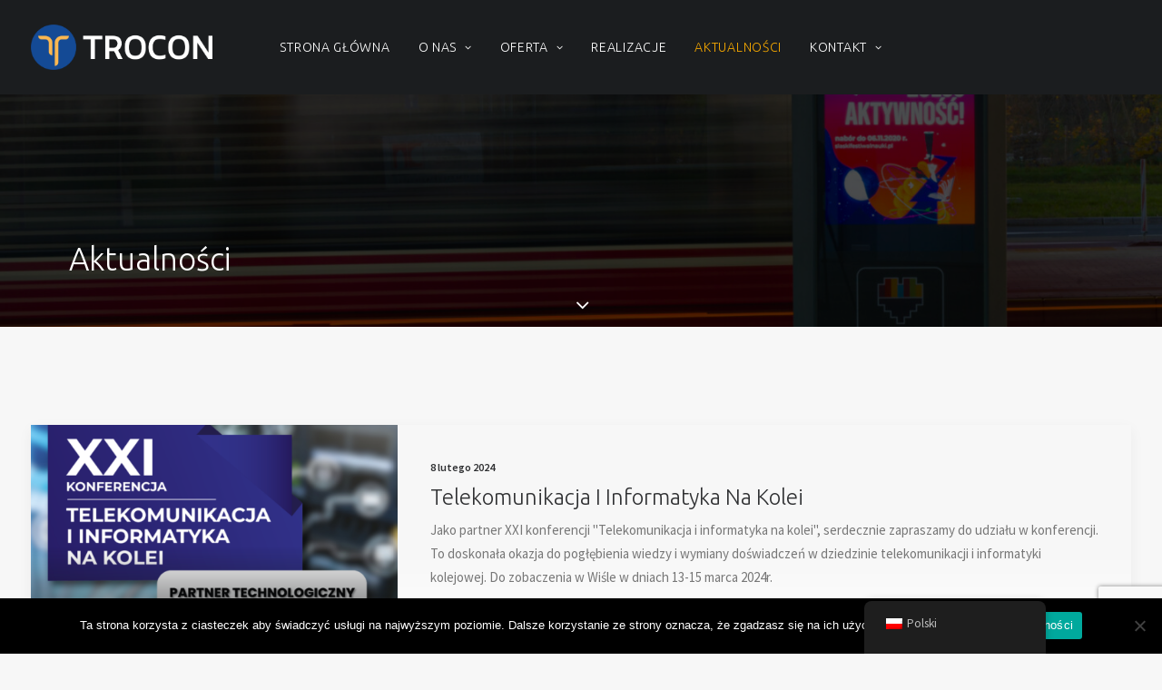

--- FILE ---
content_type: text/html; charset=utf-8
request_url: https://www.google.com/recaptcha/api2/anchor?ar=1&k=6LcVxWgaAAAAAKuD-PCY1EY43-ComwyfDqFJ-nYm&co=aHR0cHM6Ly90cm9jb24ucGw6NDQz&hl=en&v=PoyoqOPhxBO7pBk68S4YbpHZ&size=invisible&anchor-ms=20000&execute-ms=30000&cb=cd6ilbz1tavk
body_size: 48860
content:
<!DOCTYPE HTML><html dir="ltr" lang="en"><head><meta http-equiv="Content-Type" content="text/html; charset=UTF-8">
<meta http-equiv="X-UA-Compatible" content="IE=edge">
<title>reCAPTCHA</title>
<style type="text/css">
/* cyrillic-ext */
@font-face {
  font-family: 'Roboto';
  font-style: normal;
  font-weight: 400;
  font-stretch: 100%;
  src: url(//fonts.gstatic.com/s/roboto/v48/KFO7CnqEu92Fr1ME7kSn66aGLdTylUAMa3GUBHMdazTgWw.woff2) format('woff2');
  unicode-range: U+0460-052F, U+1C80-1C8A, U+20B4, U+2DE0-2DFF, U+A640-A69F, U+FE2E-FE2F;
}
/* cyrillic */
@font-face {
  font-family: 'Roboto';
  font-style: normal;
  font-weight: 400;
  font-stretch: 100%;
  src: url(//fonts.gstatic.com/s/roboto/v48/KFO7CnqEu92Fr1ME7kSn66aGLdTylUAMa3iUBHMdazTgWw.woff2) format('woff2');
  unicode-range: U+0301, U+0400-045F, U+0490-0491, U+04B0-04B1, U+2116;
}
/* greek-ext */
@font-face {
  font-family: 'Roboto';
  font-style: normal;
  font-weight: 400;
  font-stretch: 100%;
  src: url(//fonts.gstatic.com/s/roboto/v48/KFO7CnqEu92Fr1ME7kSn66aGLdTylUAMa3CUBHMdazTgWw.woff2) format('woff2');
  unicode-range: U+1F00-1FFF;
}
/* greek */
@font-face {
  font-family: 'Roboto';
  font-style: normal;
  font-weight: 400;
  font-stretch: 100%;
  src: url(//fonts.gstatic.com/s/roboto/v48/KFO7CnqEu92Fr1ME7kSn66aGLdTylUAMa3-UBHMdazTgWw.woff2) format('woff2');
  unicode-range: U+0370-0377, U+037A-037F, U+0384-038A, U+038C, U+038E-03A1, U+03A3-03FF;
}
/* math */
@font-face {
  font-family: 'Roboto';
  font-style: normal;
  font-weight: 400;
  font-stretch: 100%;
  src: url(//fonts.gstatic.com/s/roboto/v48/KFO7CnqEu92Fr1ME7kSn66aGLdTylUAMawCUBHMdazTgWw.woff2) format('woff2');
  unicode-range: U+0302-0303, U+0305, U+0307-0308, U+0310, U+0312, U+0315, U+031A, U+0326-0327, U+032C, U+032F-0330, U+0332-0333, U+0338, U+033A, U+0346, U+034D, U+0391-03A1, U+03A3-03A9, U+03B1-03C9, U+03D1, U+03D5-03D6, U+03F0-03F1, U+03F4-03F5, U+2016-2017, U+2034-2038, U+203C, U+2040, U+2043, U+2047, U+2050, U+2057, U+205F, U+2070-2071, U+2074-208E, U+2090-209C, U+20D0-20DC, U+20E1, U+20E5-20EF, U+2100-2112, U+2114-2115, U+2117-2121, U+2123-214F, U+2190, U+2192, U+2194-21AE, U+21B0-21E5, U+21F1-21F2, U+21F4-2211, U+2213-2214, U+2216-22FF, U+2308-230B, U+2310, U+2319, U+231C-2321, U+2336-237A, U+237C, U+2395, U+239B-23B7, U+23D0, U+23DC-23E1, U+2474-2475, U+25AF, U+25B3, U+25B7, U+25BD, U+25C1, U+25CA, U+25CC, U+25FB, U+266D-266F, U+27C0-27FF, U+2900-2AFF, U+2B0E-2B11, U+2B30-2B4C, U+2BFE, U+3030, U+FF5B, U+FF5D, U+1D400-1D7FF, U+1EE00-1EEFF;
}
/* symbols */
@font-face {
  font-family: 'Roboto';
  font-style: normal;
  font-weight: 400;
  font-stretch: 100%;
  src: url(//fonts.gstatic.com/s/roboto/v48/KFO7CnqEu92Fr1ME7kSn66aGLdTylUAMaxKUBHMdazTgWw.woff2) format('woff2');
  unicode-range: U+0001-000C, U+000E-001F, U+007F-009F, U+20DD-20E0, U+20E2-20E4, U+2150-218F, U+2190, U+2192, U+2194-2199, U+21AF, U+21E6-21F0, U+21F3, U+2218-2219, U+2299, U+22C4-22C6, U+2300-243F, U+2440-244A, U+2460-24FF, U+25A0-27BF, U+2800-28FF, U+2921-2922, U+2981, U+29BF, U+29EB, U+2B00-2BFF, U+4DC0-4DFF, U+FFF9-FFFB, U+10140-1018E, U+10190-1019C, U+101A0, U+101D0-101FD, U+102E0-102FB, U+10E60-10E7E, U+1D2C0-1D2D3, U+1D2E0-1D37F, U+1F000-1F0FF, U+1F100-1F1AD, U+1F1E6-1F1FF, U+1F30D-1F30F, U+1F315, U+1F31C, U+1F31E, U+1F320-1F32C, U+1F336, U+1F378, U+1F37D, U+1F382, U+1F393-1F39F, U+1F3A7-1F3A8, U+1F3AC-1F3AF, U+1F3C2, U+1F3C4-1F3C6, U+1F3CA-1F3CE, U+1F3D4-1F3E0, U+1F3ED, U+1F3F1-1F3F3, U+1F3F5-1F3F7, U+1F408, U+1F415, U+1F41F, U+1F426, U+1F43F, U+1F441-1F442, U+1F444, U+1F446-1F449, U+1F44C-1F44E, U+1F453, U+1F46A, U+1F47D, U+1F4A3, U+1F4B0, U+1F4B3, U+1F4B9, U+1F4BB, U+1F4BF, U+1F4C8-1F4CB, U+1F4D6, U+1F4DA, U+1F4DF, U+1F4E3-1F4E6, U+1F4EA-1F4ED, U+1F4F7, U+1F4F9-1F4FB, U+1F4FD-1F4FE, U+1F503, U+1F507-1F50B, U+1F50D, U+1F512-1F513, U+1F53E-1F54A, U+1F54F-1F5FA, U+1F610, U+1F650-1F67F, U+1F687, U+1F68D, U+1F691, U+1F694, U+1F698, U+1F6AD, U+1F6B2, U+1F6B9-1F6BA, U+1F6BC, U+1F6C6-1F6CF, U+1F6D3-1F6D7, U+1F6E0-1F6EA, U+1F6F0-1F6F3, U+1F6F7-1F6FC, U+1F700-1F7FF, U+1F800-1F80B, U+1F810-1F847, U+1F850-1F859, U+1F860-1F887, U+1F890-1F8AD, U+1F8B0-1F8BB, U+1F8C0-1F8C1, U+1F900-1F90B, U+1F93B, U+1F946, U+1F984, U+1F996, U+1F9E9, U+1FA00-1FA6F, U+1FA70-1FA7C, U+1FA80-1FA89, U+1FA8F-1FAC6, U+1FACE-1FADC, U+1FADF-1FAE9, U+1FAF0-1FAF8, U+1FB00-1FBFF;
}
/* vietnamese */
@font-face {
  font-family: 'Roboto';
  font-style: normal;
  font-weight: 400;
  font-stretch: 100%;
  src: url(//fonts.gstatic.com/s/roboto/v48/KFO7CnqEu92Fr1ME7kSn66aGLdTylUAMa3OUBHMdazTgWw.woff2) format('woff2');
  unicode-range: U+0102-0103, U+0110-0111, U+0128-0129, U+0168-0169, U+01A0-01A1, U+01AF-01B0, U+0300-0301, U+0303-0304, U+0308-0309, U+0323, U+0329, U+1EA0-1EF9, U+20AB;
}
/* latin-ext */
@font-face {
  font-family: 'Roboto';
  font-style: normal;
  font-weight: 400;
  font-stretch: 100%;
  src: url(//fonts.gstatic.com/s/roboto/v48/KFO7CnqEu92Fr1ME7kSn66aGLdTylUAMa3KUBHMdazTgWw.woff2) format('woff2');
  unicode-range: U+0100-02BA, U+02BD-02C5, U+02C7-02CC, U+02CE-02D7, U+02DD-02FF, U+0304, U+0308, U+0329, U+1D00-1DBF, U+1E00-1E9F, U+1EF2-1EFF, U+2020, U+20A0-20AB, U+20AD-20C0, U+2113, U+2C60-2C7F, U+A720-A7FF;
}
/* latin */
@font-face {
  font-family: 'Roboto';
  font-style: normal;
  font-weight: 400;
  font-stretch: 100%;
  src: url(//fonts.gstatic.com/s/roboto/v48/KFO7CnqEu92Fr1ME7kSn66aGLdTylUAMa3yUBHMdazQ.woff2) format('woff2');
  unicode-range: U+0000-00FF, U+0131, U+0152-0153, U+02BB-02BC, U+02C6, U+02DA, U+02DC, U+0304, U+0308, U+0329, U+2000-206F, U+20AC, U+2122, U+2191, U+2193, U+2212, U+2215, U+FEFF, U+FFFD;
}
/* cyrillic-ext */
@font-face {
  font-family: 'Roboto';
  font-style: normal;
  font-weight: 500;
  font-stretch: 100%;
  src: url(//fonts.gstatic.com/s/roboto/v48/KFO7CnqEu92Fr1ME7kSn66aGLdTylUAMa3GUBHMdazTgWw.woff2) format('woff2');
  unicode-range: U+0460-052F, U+1C80-1C8A, U+20B4, U+2DE0-2DFF, U+A640-A69F, U+FE2E-FE2F;
}
/* cyrillic */
@font-face {
  font-family: 'Roboto';
  font-style: normal;
  font-weight: 500;
  font-stretch: 100%;
  src: url(//fonts.gstatic.com/s/roboto/v48/KFO7CnqEu92Fr1ME7kSn66aGLdTylUAMa3iUBHMdazTgWw.woff2) format('woff2');
  unicode-range: U+0301, U+0400-045F, U+0490-0491, U+04B0-04B1, U+2116;
}
/* greek-ext */
@font-face {
  font-family: 'Roboto';
  font-style: normal;
  font-weight: 500;
  font-stretch: 100%;
  src: url(//fonts.gstatic.com/s/roboto/v48/KFO7CnqEu92Fr1ME7kSn66aGLdTylUAMa3CUBHMdazTgWw.woff2) format('woff2');
  unicode-range: U+1F00-1FFF;
}
/* greek */
@font-face {
  font-family: 'Roboto';
  font-style: normal;
  font-weight: 500;
  font-stretch: 100%;
  src: url(//fonts.gstatic.com/s/roboto/v48/KFO7CnqEu92Fr1ME7kSn66aGLdTylUAMa3-UBHMdazTgWw.woff2) format('woff2');
  unicode-range: U+0370-0377, U+037A-037F, U+0384-038A, U+038C, U+038E-03A1, U+03A3-03FF;
}
/* math */
@font-face {
  font-family: 'Roboto';
  font-style: normal;
  font-weight: 500;
  font-stretch: 100%;
  src: url(//fonts.gstatic.com/s/roboto/v48/KFO7CnqEu92Fr1ME7kSn66aGLdTylUAMawCUBHMdazTgWw.woff2) format('woff2');
  unicode-range: U+0302-0303, U+0305, U+0307-0308, U+0310, U+0312, U+0315, U+031A, U+0326-0327, U+032C, U+032F-0330, U+0332-0333, U+0338, U+033A, U+0346, U+034D, U+0391-03A1, U+03A3-03A9, U+03B1-03C9, U+03D1, U+03D5-03D6, U+03F0-03F1, U+03F4-03F5, U+2016-2017, U+2034-2038, U+203C, U+2040, U+2043, U+2047, U+2050, U+2057, U+205F, U+2070-2071, U+2074-208E, U+2090-209C, U+20D0-20DC, U+20E1, U+20E5-20EF, U+2100-2112, U+2114-2115, U+2117-2121, U+2123-214F, U+2190, U+2192, U+2194-21AE, U+21B0-21E5, U+21F1-21F2, U+21F4-2211, U+2213-2214, U+2216-22FF, U+2308-230B, U+2310, U+2319, U+231C-2321, U+2336-237A, U+237C, U+2395, U+239B-23B7, U+23D0, U+23DC-23E1, U+2474-2475, U+25AF, U+25B3, U+25B7, U+25BD, U+25C1, U+25CA, U+25CC, U+25FB, U+266D-266F, U+27C0-27FF, U+2900-2AFF, U+2B0E-2B11, U+2B30-2B4C, U+2BFE, U+3030, U+FF5B, U+FF5D, U+1D400-1D7FF, U+1EE00-1EEFF;
}
/* symbols */
@font-face {
  font-family: 'Roboto';
  font-style: normal;
  font-weight: 500;
  font-stretch: 100%;
  src: url(//fonts.gstatic.com/s/roboto/v48/KFO7CnqEu92Fr1ME7kSn66aGLdTylUAMaxKUBHMdazTgWw.woff2) format('woff2');
  unicode-range: U+0001-000C, U+000E-001F, U+007F-009F, U+20DD-20E0, U+20E2-20E4, U+2150-218F, U+2190, U+2192, U+2194-2199, U+21AF, U+21E6-21F0, U+21F3, U+2218-2219, U+2299, U+22C4-22C6, U+2300-243F, U+2440-244A, U+2460-24FF, U+25A0-27BF, U+2800-28FF, U+2921-2922, U+2981, U+29BF, U+29EB, U+2B00-2BFF, U+4DC0-4DFF, U+FFF9-FFFB, U+10140-1018E, U+10190-1019C, U+101A0, U+101D0-101FD, U+102E0-102FB, U+10E60-10E7E, U+1D2C0-1D2D3, U+1D2E0-1D37F, U+1F000-1F0FF, U+1F100-1F1AD, U+1F1E6-1F1FF, U+1F30D-1F30F, U+1F315, U+1F31C, U+1F31E, U+1F320-1F32C, U+1F336, U+1F378, U+1F37D, U+1F382, U+1F393-1F39F, U+1F3A7-1F3A8, U+1F3AC-1F3AF, U+1F3C2, U+1F3C4-1F3C6, U+1F3CA-1F3CE, U+1F3D4-1F3E0, U+1F3ED, U+1F3F1-1F3F3, U+1F3F5-1F3F7, U+1F408, U+1F415, U+1F41F, U+1F426, U+1F43F, U+1F441-1F442, U+1F444, U+1F446-1F449, U+1F44C-1F44E, U+1F453, U+1F46A, U+1F47D, U+1F4A3, U+1F4B0, U+1F4B3, U+1F4B9, U+1F4BB, U+1F4BF, U+1F4C8-1F4CB, U+1F4D6, U+1F4DA, U+1F4DF, U+1F4E3-1F4E6, U+1F4EA-1F4ED, U+1F4F7, U+1F4F9-1F4FB, U+1F4FD-1F4FE, U+1F503, U+1F507-1F50B, U+1F50D, U+1F512-1F513, U+1F53E-1F54A, U+1F54F-1F5FA, U+1F610, U+1F650-1F67F, U+1F687, U+1F68D, U+1F691, U+1F694, U+1F698, U+1F6AD, U+1F6B2, U+1F6B9-1F6BA, U+1F6BC, U+1F6C6-1F6CF, U+1F6D3-1F6D7, U+1F6E0-1F6EA, U+1F6F0-1F6F3, U+1F6F7-1F6FC, U+1F700-1F7FF, U+1F800-1F80B, U+1F810-1F847, U+1F850-1F859, U+1F860-1F887, U+1F890-1F8AD, U+1F8B0-1F8BB, U+1F8C0-1F8C1, U+1F900-1F90B, U+1F93B, U+1F946, U+1F984, U+1F996, U+1F9E9, U+1FA00-1FA6F, U+1FA70-1FA7C, U+1FA80-1FA89, U+1FA8F-1FAC6, U+1FACE-1FADC, U+1FADF-1FAE9, U+1FAF0-1FAF8, U+1FB00-1FBFF;
}
/* vietnamese */
@font-face {
  font-family: 'Roboto';
  font-style: normal;
  font-weight: 500;
  font-stretch: 100%;
  src: url(//fonts.gstatic.com/s/roboto/v48/KFO7CnqEu92Fr1ME7kSn66aGLdTylUAMa3OUBHMdazTgWw.woff2) format('woff2');
  unicode-range: U+0102-0103, U+0110-0111, U+0128-0129, U+0168-0169, U+01A0-01A1, U+01AF-01B0, U+0300-0301, U+0303-0304, U+0308-0309, U+0323, U+0329, U+1EA0-1EF9, U+20AB;
}
/* latin-ext */
@font-face {
  font-family: 'Roboto';
  font-style: normal;
  font-weight: 500;
  font-stretch: 100%;
  src: url(//fonts.gstatic.com/s/roboto/v48/KFO7CnqEu92Fr1ME7kSn66aGLdTylUAMa3KUBHMdazTgWw.woff2) format('woff2');
  unicode-range: U+0100-02BA, U+02BD-02C5, U+02C7-02CC, U+02CE-02D7, U+02DD-02FF, U+0304, U+0308, U+0329, U+1D00-1DBF, U+1E00-1E9F, U+1EF2-1EFF, U+2020, U+20A0-20AB, U+20AD-20C0, U+2113, U+2C60-2C7F, U+A720-A7FF;
}
/* latin */
@font-face {
  font-family: 'Roboto';
  font-style: normal;
  font-weight: 500;
  font-stretch: 100%;
  src: url(//fonts.gstatic.com/s/roboto/v48/KFO7CnqEu92Fr1ME7kSn66aGLdTylUAMa3yUBHMdazQ.woff2) format('woff2');
  unicode-range: U+0000-00FF, U+0131, U+0152-0153, U+02BB-02BC, U+02C6, U+02DA, U+02DC, U+0304, U+0308, U+0329, U+2000-206F, U+20AC, U+2122, U+2191, U+2193, U+2212, U+2215, U+FEFF, U+FFFD;
}
/* cyrillic-ext */
@font-face {
  font-family: 'Roboto';
  font-style: normal;
  font-weight: 900;
  font-stretch: 100%;
  src: url(//fonts.gstatic.com/s/roboto/v48/KFO7CnqEu92Fr1ME7kSn66aGLdTylUAMa3GUBHMdazTgWw.woff2) format('woff2');
  unicode-range: U+0460-052F, U+1C80-1C8A, U+20B4, U+2DE0-2DFF, U+A640-A69F, U+FE2E-FE2F;
}
/* cyrillic */
@font-face {
  font-family: 'Roboto';
  font-style: normal;
  font-weight: 900;
  font-stretch: 100%;
  src: url(//fonts.gstatic.com/s/roboto/v48/KFO7CnqEu92Fr1ME7kSn66aGLdTylUAMa3iUBHMdazTgWw.woff2) format('woff2');
  unicode-range: U+0301, U+0400-045F, U+0490-0491, U+04B0-04B1, U+2116;
}
/* greek-ext */
@font-face {
  font-family: 'Roboto';
  font-style: normal;
  font-weight: 900;
  font-stretch: 100%;
  src: url(//fonts.gstatic.com/s/roboto/v48/KFO7CnqEu92Fr1ME7kSn66aGLdTylUAMa3CUBHMdazTgWw.woff2) format('woff2');
  unicode-range: U+1F00-1FFF;
}
/* greek */
@font-face {
  font-family: 'Roboto';
  font-style: normal;
  font-weight: 900;
  font-stretch: 100%;
  src: url(//fonts.gstatic.com/s/roboto/v48/KFO7CnqEu92Fr1ME7kSn66aGLdTylUAMa3-UBHMdazTgWw.woff2) format('woff2');
  unicode-range: U+0370-0377, U+037A-037F, U+0384-038A, U+038C, U+038E-03A1, U+03A3-03FF;
}
/* math */
@font-face {
  font-family: 'Roboto';
  font-style: normal;
  font-weight: 900;
  font-stretch: 100%;
  src: url(//fonts.gstatic.com/s/roboto/v48/KFO7CnqEu92Fr1ME7kSn66aGLdTylUAMawCUBHMdazTgWw.woff2) format('woff2');
  unicode-range: U+0302-0303, U+0305, U+0307-0308, U+0310, U+0312, U+0315, U+031A, U+0326-0327, U+032C, U+032F-0330, U+0332-0333, U+0338, U+033A, U+0346, U+034D, U+0391-03A1, U+03A3-03A9, U+03B1-03C9, U+03D1, U+03D5-03D6, U+03F0-03F1, U+03F4-03F5, U+2016-2017, U+2034-2038, U+203C, U+2040, U+2043, U+2047, U+2050, U+2057, U+205F, U+2070-2071, U+2074-208E, U+2090-209C, U+20D0-20DC, U+20E1, U+20E5-20EF, U+2100-2112, U+2114-2115, U+2117-2121, U+2123-214F, U+2190, U+2192, U+2194-21AE, U+21B0-21E5, U+21F1-21F2, U+21F4-2211, U+2213-2214, U+2216-22FF, U+2308-230B, U+2310, U+2319, U+231C-2321, U+2336-237A, U+237C, U+2395, U+239B-23B7, U+23D0, U+23DC-23E1, U+2474-2475, U+25AF, U+25B3, U+25B7, U+25BD, U+25C1, U+25CA, U+25CC, U+25FB, U+266D-266F, U+27C0-27FF, U+2900-2AFF, U+2B0E-2B11, U+2B30-2B4C, U+2BFE, U+3030, U+FF5B, U+FF5D, U+1D400-1D7FF, U+1EE00-1EEFF;
}
/* symbols */
@font-face {
  font-family: 'Roboto';
  font-style: normal;
  font-weight: 900;
  font-stretch: 100%;
  src: url(//fonts.gstatic.com/s/roboto/v48/KFO7CnqEu92Fr1ME7kSn66aGLdTylUAMaxKUBHMdazTgWw.woff2) format('woff2');
  unicode-range: U+0001-000C, U+000E-001F, U+007F-009F, U+20DD-20E0, U+20E2-20E4, U+2150-218F, U+2190, U+2192, U+2194-2199, U+21AF, U+21E6-21F0, U+21F3, U+2218-2219, U+2299, U+22C4-22C6, U+2300-243F, U+2440-244A, U+2460-24FF, U+25A0-27BF, U+2800-28FF, U+2921-2922, U+2981, U+29BF, U+29EB, U+2B00-2BFF, U+4DC0-4DFF, U+FFF9-FFFB, U+10140-1018E, U+10190-1019C, U+101A0, U+101D0-101FD, U+102E0-102FB, U+10E60-10E7E, U+1D2C0-1D2D3, U+1D2E0-1D37F, U+1F000-1F0FF, U+1F100-1F1AD, U+1F1E6-1F1FF, U+1F30D-1F30F, U+1F315, U+1F31C, U+1F31E, U+1F320-1F32C, U+1F336, U+1F378, U+1F37D, U+1F382, U+1F393-1F39F, U+1F3A7-1F3A8, U+1F3AC-1F3AF, U+1F3C2, U+1F3C4-1F3C6, U+1F3CA-1F3CE, U+1F3D4-1F3E0, U+1F3ED, U+1F3F1-1F3F3, U+1F3F5-1F3F7, U+1F408, U+1F415, U+1F41F, U+1F426, U+1F43F, U+1F441-1F442, U+1F444, U+1F446-1F449, U+1F44C-1F44E, U+1F453, U+1F46A, U+1F47D, U+1F4A3, U+1F4B0, U+1F4B3, U+1F4B9, U+1F4BB, U+1F4BF, U+1F4C8-1F4CB, U+1F4D6, U+1F4DA, U+1F4DF, U+1F4E3-1F4E6, U+1F4EA-1F4ED, U+1F4F7, U+1F4F9-1F4FB, U+1F4FD-1F4FE, U+1F503, U+1F507-1F50B, U+1F50D, U+1F512-1F513, U+1F53E-1F54A, U+1F54F-1F5FA, U+1F610, U+1F650-1F67F, U+1F687, U+1F68D, U+1F691, U+1F694, U+1F698, U+1F6AD, U+1F6B2, U+1F6B9-1F6BA, U+1F6BC, U+1F6C6-1F6CF, U+1F6D3-1F6D7, U+1F6E0-1F6EA, U+1F6F0-1F6F3, U+1F6F7-1F6FC, U+1F700-1F7FF, U+1F800-1F80B, U+1F810-1F847, U+1F850-1F859, U+1F860-1F887, U+1F890-1F8AD, U+1F8B0-1F8BB, U+1F8C0-1F8C1, U+1F900-1F90B, U+1F93B, U+1F946, U+1F984, U+1F996, U+1F9E9, U+1FA00-1FA6F, U+1FA70-1FA7C, U+1FA80-1FA89, U+1FA8F-1FAC6, U+1FACE-1FADC, U+1FADF-1FAE9, U+1FAF0-1FAF8, U+1FB00-1FBFF;
}
/* vietnamese */
@font-face {
  font-family: 'Roboto';
  font-style: normal;
  font-weight: 900;
  font-stretch: 100%;
  src: url(//fonts.gstatic.com/s/roboto/v48/KFO7CnqEu92Fr1ME7kSn66aGLdTylUAMa3OUBHMdazTgWw.woff2) format('woff2');
  unicode-range: U+0102-0103, U+0110-0111, U+0128-0129, U+0168-0169, U+01A0-01A1, U+01AF-01B0, U+0300-0301, U+0303-0304, U+0308-0309, U+0323, U+0329, U+1EA0-1EF9, U+20AB;
}
/* latin-ext */
@font-face {
  font-family: 'Roboto';
  font-style: normal;
  font-weight: 900;
  font-stretch: 100%;
  src: url(//fonts.gstatic.com/s/roboto/v48/KFO7CnqEu92Fr1ME7kSn66aGLdTylUAMa3KUBHMdazTgWw.woff2) format('woff2');
  unicode-range: U+0100-02BA, U+02BD-02C5, U+02C7-02CC, U+02CE-02D7, U+02DD-02FF, U+0304, U+0308, U+0329, U+1D00-1DBF, U+1E00-1E9F, U+1EF2-1EFF, U+2020, U+20A0-20AB, U+20AD-20C0, U+2113, U+2C60-2C7F, U+A720-A7FF;
}
/* latin */
@font-face {
  font-family: 'Roboto';
  font-style: normal;
  font-weight: 900;
  font-stretch: 100%;
  src: url(//fonts.gstatic.com/s/roboto/v48/KFO7CnqEu92Fr1ME7kSn66aGLdTylUAMa3yUBHMdazQ.woff2) format('woff2');
  unicode-range: U+0000-00FF, U+0131, U+0152-0153, U+02BB-02BC, U+02C6, U+02DA, U+02DC, U+0304, U+0308, U+0329, U+2000-206F, U+20AC, U+2122, U+2191, U+2193, U+2212, U+2215, U+FEFF, U+FFFD;
}

</style>
<link rel="stylesheet" type="text/css" href="https://www.gstatic.com/recaptcha/releases/PoyoqOPhxBO7pBk68S4YbpHZ/styles__ltr.css">
<script nonce="qKYMVgQ8KpPR8A5EznSBHw" type="text/javascript">window['__recaptcha_api'] = 'https://www.google.com/recaptcha/api2/';</script>
<script type="text/javascript" src="https://www.gstatic.com/recaptcha/releases/PoyoqOPhxBO7pBk68S4YbpHZ/recaptcha__en.js" nonce="qKYMVgQ8KpPR8A5EznSBHw">
      
    </script></head>
<body><div id="rc-anchor-alert" class="rc-anchor-alert"></div>
<input type="hidden" id="recaptcha-token" value="[base64]">
<script type="text/javascript" nonce="qKYMVgQ8KpPR8A5EznSBHw">
      recaptcha.anchor.Main.init("[\x22ainput\x22,[\x22bgdata\x22,\x22\x22,\[base64]/[base64]/MjU1Ong/[base64]/[base64]/[base64]/[base64]/[base64]/[base64]/[base64]/[base64]/[base64]/[base64]/[base64]/[base64]/[base64]/[base64]/[base64]\\u003d\x22,\[base64]\x22,\x22wrB8fsOVU8K0YAzDuRIpw7ZNw7jDnMK1BsOQSRc1w6fCsGlQw7/DuMO0wpnCoHklQQ3CkMKgw7VKEHhDBcKRGjt9w5h/wrE3Q13Dr8OtHcO3woFZw7VUwpoBw4lEwrI5w7fCs2TCqHsuOMOOGxc6Z8OSJcOeDxHCgTw1MGN4ERo7LcKKwo1kw6kEwoHDksOaG8K7KMORw4TCmcOJT0rDkMKPw4LDoB4qwrxow7/Cu8KAIsKwAMOhGxZqwpNES8OpI1sHwrzDuybDqlZbwp5+PBnDvsKHNU9LHBPDrsOywocrOsKIw4/CiMOww7jDkxM8SH3CnMKfwqzDgVAtwrfDvsOnwr45wrvDvMKzwqjCs8K8cyAuwrLCpU/[base64]/D8KHNGXDosOUQcOZTMK2bXHDojXCqcOHeVsZYMOOY8Knwp3Dr2/DjmsDwrrDu8OjY8Oxw6nCq0fDmcOxw6XDsMKQAMOawrXDsSlbw7RiHcKXw5fDiUBWfX3Dtz9Tw7/Cv8KcYsOlw67Dt8KOGMKew4BvXMOJRMKkMcKOBHIwwpp3wq9uwrBowofDlltMwqhBakrCmlwDwpDDhMOEMTgBb0B3RzLDgsOuwq3DshRcw7cwNy5tEkJWwq0tdXY2MXAxFF/[base64]/M1fCosOgwp7DmDPCosKnbMK8JTUMZ8K+woNQPMOpwo0IcsOPwoVPZMOPKsO6w4AxPcKZJMO6wqPCiU9Iw4gIW3fDp0PCnsKTwq/DgkwVHDjDgcOawp4tw4DCvsOJw7jDlXnCrBsRMFksOsO6wrp7XsOrw4PChsKOZMK/HcKFwrw9wo/DqXLCtcKnfk8hCC3DosKzB8O/wpDDo8KCZQzCqRXDjGs1w4fCoMOJw7E2wpXCknjDmFLDvgVsYUIwNcKNXsO7QMOBw6odwoEsACbDtEUSw6tdJ1XDusOTwoZOdMKowogvcHN+wqpjw64cd8OASDrDpDIXXMOHOD4hcMO/wrg3w6PDrsO3eQvDqyTDsRzCg8OXP1TCpsKuw47DsFPCq8OBwrvCqDZ4w4zCosOIYSdewpcaw54rPzzDh1p7EcO7wp1Pwo/DnT1AwqVjVcO3VMKDwrLCh8K0wr/CulEzwoh7w7nCpsOMwrDDmEzDu8OCMsKFwqzCuxwUKGw8HgbCisKdwrFdw7ZswocDHsKoDsKRwqzDhyXCmxw/[base64]/LsOINMODA8KfwqzDjRZ1w5DCg8K7NcKfw6NvN8O9dzgDEgluwqtow7h8FsO+D3rDmAIXBMOdwq3DscKrw5E8GwjDocKsEAhtdMO7wr7CtsO0w6bDiMONw5bCosO1w6fDhnJxacOqwqcpZn9Xw6LDuF3Du8O3w7HCocOVDMOLw7/CqcKxwrvDjiJawq50aMOVw7UlwrRPw7rCq8O0KXDCkhDCvyRNwrwnLcOMw5HDjMKIeMO/w63ClMOHw7tAES7CkcK3wpTCtMO2YlXDvFspwojDuQgtw5XCk3nCo1pdXl19RcOWPVljQl/[base64]/CrsKuO8OLQA/DpsKWPE57EE0/[base64]/ClsKIVlw6esOZQB7Dk8O+wpvCjwpaNcOJLVbDgcOgUSEaHcOhRWkQw5/[base64]/CvhVkLlVhIzrCrsKSw61EwofDpsKJw7Jnw7fDo2s0w78gdsK8RcKrQ8OfwpbCmsKVIiLCp38QwqQJwqwxwpg+wp4AM8ONw5jDlTIgDMKwH1zDo8OTITnDuhhEZRLCrQ/Dl2fCrcKuwppew7cKaxjCqQsKwqvDmsOEwrtNYsKSTTjDohnDu8OzwpoFS8OPw6drBsOvwrXCt8KLw6LDpcOvwrJTw5N3B8O2wpA3wpHCpRRtRsOfw47ClQB2w6rCpcOlB1Rfw6hlw6PCp8KSwqtLAsKuwrQdwq/[base64]/DjlVuwqBzwrDDkBwAwojDuGd3wp/[base64]/Dnx7CosO7ZijCki3Dt3sEH8OSwrHCn8OVw6xWw79Vw7p3RMOyfsKJSsK8wq0EZsKBwr4gMgrCvcKDM8KeworCnsOFKsKhHyDCi15RwpllCDHDmSolK8OfwoTDoWDCjypCHsKqBX7CiXfCq8OUdcKnw7fDuVIvPMOuO8Klw743wpfDoyvDqBU/w47Dm8KveMOeNsOyw71Pw4ZsVMOWCishw7EyDhrDnsKrw75RB8OSwpDDm0ZuB8ODwojDlMOUw5fDr1Q7dsKfFsKGwq4nHk8QwoEawrvDlsKxwr0jUBvCryzDoMKrw6l9wpRMwofCrXkLFsOzfktcw4vDlU/[base64]/Cr8Ome8O1f8K8w4nDmcOYF8KvwofCnsK0wrxdQhA4wr3DhMOow5lSQMKBUsKAwpRfWMKRwpR8w5/[base64]/DqMOma8OYwprDgAZhw58LZsK7dgVQbcOiw4oKwqzDiX1+R8KIODh9w6nDlMO7wqHDm8Kkwp/[base64]/[base64]/[base64]/DiSHDi8OkXcKmw4bDlClMw61YMcO4w6FhBW7Ch0VAbcOTw4jDk8OSw5bDtxF3wqYdPwDDjzTCmVvDssOnZDQTw7/Do8O6w77DhsKEwpTCisOgLBzCusKuw4DDumNVw6HCiH7DosOresKcwo/DksKpeGzDs2jCj8KHJcK+wozCuVRTw5zCosOcw4goI8KjEBzCh8K6YwB+w67CsUVkS8Orw4JrSsKSwqVNwpsxwpUFwo4MKcO8w73CmcOIwrLDg8KlNUXDrWbDim3CphtXwp3Cvic/fMKZw5pqP8KvHDwvIz9RVsOBwojDh8KYw4fCu8KzTcO+KHgjF8KMYzE9w47DgMOew6XCqsO/w5Qpw7ZADMODwrjCjQzDon1Tw492w6wSwqPCl29dLXBSw515w67CoMOHcBd6K8Oaw60qQF1owqx5w7tQClYwwo/CmVbDpWYtUsOMRS/CssK/HkpyPGXDqsOQwrnCvVsXTcOow5fDtAxIEwrDvhjDgSwtwrtKccKvw7nCj8OIIi0KwpHDsDrCl0Biwo0bwoHChFgAPTscwpLDg8KGDMKFUSLDklLCjcO5wrbCrz12DcKtNmvDlDzDqsOAwoBcHyjChcKYbhxYAQrChMOHwoFtwpHDtcOgw6zClsOMwqLCqg/CqkcyMWJLw7HCrsOSCjPCnMK0woV+w4bCmsOFwoDChMONw7fCvMK1wpbCpsKJNsKMbMKow43CkndmwqzChys0YMOyCwIzMsOJw4QWwrpbw5XDmsOrL0RewpNzdcKTwpxUw6bDq0fCs3vCt1sEwp/CinMrw4RMG2LCtXXDmcO7JsOiZywHQcK9XcKqPVPDoD3CncKpQUzDg8OWwqbCvyUoZcOnL8ODwrAtPcOyw4/Csjcpw5zCsMO4EgXDginCv8Kyw6vDkTnDiFQ6WMKXMxDDnnDCssKIw7oueMOXcQJlX8Kpw77DhA7Dl8KzLsOiw4XDi8KxwoQhBBHCrXvDviJDw51awrTDiMKjw6PCvsKAw6vDpgUuWcKYflYMRF/CtnIiw4bDi1HCsV3Dm8OIwqtpw6RcMcKcSsO9Q8Khw6xoQw/DlsKpw4tTXsKkWB7Cl8KbwqrDp8K2WBDCpSEbYMK/w7zCsXbCiUnCqTnChsKoM8Otw7V5OcOdcz4rM8OOw5DDjsKHwp41WnfDgMK8w7fDrXDDvCTDgEYKAMO/U8OowonCucOVw4PDrS7DtcOCQ8KPJn7DlsKYwqZ8R2/Dvh/Dt8KQZQ1Aw4FWw6wNw4NRw7bCjcO3fMOww77DvcOuTBk2wr56w5oadsONWXFkwolZwrzCoMO9dC1wFMOgwrbCgsOswqjCuzApMMOFFMKYbgI+dj/[base64]/CQHDrCPDncK2QFnClcOhworDqsOmfcORKcOueMOBEkfDj8KNFyELw7EEFsOWwrVfwpzDucK2aQ5XwrFlSMKHb8OgNGfDkEbDmsKDHcKHTsO/XMKtdl9pwrcbwqMQwr8HJ8KVwq/ClETDmMOJw5vCj8KXw5jCrsKpw7XCmMO/w6/Dhj1zeiVMN8KCwqsPIVzDkyTCpALDhMKFHMK+w5J/IMO0XMOeDsKMdDpbI8O+UWFYHTLCownDgjFqK8K9w4rDtcO/w6gTIkvDgEQZwqHDmxDCulFTwqHDg8K9EiDDpnDCl8O/MlfCgCzDrsOzAMKMGcKaw4DCu8OCwq9uwqrCscOtdHnDqibCmDrCtkE/wobDkXQqE1dNIsKSVMKRw5fCocOYJsKawoI6BsONw6LCgsKywpDDtMKGwrXCljPCuRLDrWliA1LDhTPCiQ/CvcKndcKufUccKnDCnMORM3DCtsO7w5XDk8K/[base64]/DlkYVwoTCrcKGw68vwprDtQMTwr/CjlBEOcOsOcOjw6JGw4xDwo/CnMOVAAdyw65zwqzCoiTDuG/DqFXDmWpzw4FCXMOBb2nDpkc+VURXXMKWwqLDhRg0w43CvcOWw6zCmnNhF2MCw7zDlE7DrmECD1lyUMKaw5sqK8KzwrnChxUAa8OWwovDscO/XcO/K8KUw5sbRMKxCDQfFcOJwqTCr8OWwrZtwp9MZHDCuHvDqsKgw6LDvMOPMjV4c0pdCW3DoUnClz3DvDpawpbCqknCog7CsMKmw4UQwrojLUdtBsOUw7/[base64]/Ch8OnEMOMQGLCqGdycsKBwqJqw6l+wofCn8Onwo/DnsKqAMOUPTbDmMOfwpnCiXJLwpUGY8KHw7kAXsOaPX7Dsk/CsAYmDsK3UVLDosKUworCsGjDmh7CnsOydmtnw4nCmGbDlQPCsRAqccK5VsOselvDm8KiwoTDnMKIRw/Cp0c8J8OhNcOPw5dPw6rCvMKBOcK9wrLDjivCrDLDiVwlY8O9ZTV4wojCgChCEsOjwrTCgSHDgzo1w7ApwqsOVHzCpBPCulfCpATCjH/Drj7CtsKvwqQ4w4Blw7LCsEh/wqVlwpvCtVrCpcKGwo7DrsOsZcKvwpptEkBdwrXCkcOew4Q3w5DCgsK8HizCvQTDhmDCvcORVsOrw7NywrJ6wrlgw4ICw6Yww7nDpMKOKcO7wonDp8KxSMKobMKUAcKAT8OTw5bCjjYyw5kowocowoLCkXLDm3/DhjnDljfChTPCpihbdWw/wovCuiDDocK1SxJAKUfDgcKQQGfDjTDDggzCmcOLw5XCpMKzCzjDgR0+w7AZw6h5w7FQwq5yHsKEAHsrXGzCi8O5w7Flw5txEsOBw7Uaw4jDii3DhMKrb8OYwrrChMOrFcO5wpzDo8OSA8OOM8KVwovDmMO7wpBhw6oywrnCpXt+wrnDnlbDlMKyw6FPw63DlsKRDk/[base64]/wo/DpMKYRsKDYsKfw5sswpTDrG/DkMO+PTbDoV/CsMOVw5NUFzfDtXZEwoQvw6U6NF3Cs8OZw7JjDy/[base64]/Dl37Dh8Osw7TCrcOswqDCscOIwpkFb8KCWV/CsETDgsOpwolaG8KHBUfCszXDqsO1w5zCkMKhByPChcKpJSTDpFYoXMOCwo/Dg8KOw4ggOU1zTH3Ct8OGw4AHX8OZCVXCtcKHNWbDssO8wqQ8FcKBP8OwIMKYMMKdw7dJwo7Chl0gw6FCwqjDhwphw7/Cq3QSw7nDnyZCVcOXwqZwwqLDo2jCrBwzwoTCk8O/w6nCoMOZwqdcXywlABjDqEt1V8OgPkzDlsONPDBUNcKYwr41Nnobb8OUwp3CrjrDgcK2F8O3TMKCYsOnw7QtOAUoCBcfS11Lw7zCt3QxIjxPwqZMw4saw6bDuwJZaBRhMUPCt8Kgw5pUeXwQdsOqwoTDoyDDmcOFFj3DrQIFCjlew7/ChVUew5Zke1PDu8O/wrfCgU3CpRvCkncLw7PDmMKbw4Flw7F4elHCoMKrw6vDp8O/[base64]/DlsKhwqxnP1fDiWPDrcOTPcKRwoLDunoHAsKwwp3DvMKLLDcjw4zDssKNfcOHwpnCii/[base64]/w6bDvRhaWBXDpmxxwobCqcOWwrVBKMOnwpLDlEYWAMKoOw7CkXjDhG0zwoDDhsKdMhJ3w4zDijDCnsOlPcKQw6pNwrsbw7MIYsO5AcKAwojDtcOWPjdxwpLDoMKiw7YOW8OFw6DCuS/CrcO0w4EQw6PDiMKRwpXCu8KOw5HDtMOpw4oTw7DDjsOgSEgXTsKewpPDjsO0w5slYSE/wotAWXvCkwXDiMOzwo/CisKDVMO0TCzDllsVwpVhw4RTwpzDiRzDpcOlbRbDl0PDrMKcwqnDpATDrkjCq8O6wosaKhTCrFtvwoZmw5onw51CL8O7Ny9sw6DCnMKiw6vCniLCrCLDo2HCjz3DpjggUcKVBV0VesKKwrzDlgUDw4HCnBbDg8KLIMKVL3vDp8Orw4fDpjzClEcCw6/[base64]/[base64]/CksOxcMORwrjCpcKFCsK1FMOhD3fDr8KVFmzChsOxT8OTdH/DtMOKT8O8wotwccKGwqTDtHsrw6ohJGpBwrvDoj/Du8O/wp/DvsOXHy15w5XDvMOlwq3Dv3PCsg4Hw6lJVsK8MMOow5DDjMKMwqLCiQbCosOOQsOje8OTw7nDtl1oVx5rd8KAUMKGI8Khw7rCmsO1w45Zw4VXw63CkhJfwpTCiBjDtnXChR/CjmU5w7bDrcKMJsKDwr5ucTkEwpXCksOKFFLCgUt6wo0ew7ImGcK3QWEmZcKPMkbDqBRkwrMPwr7Dl8O2bMK4BcO0wr1vw77CncKkWcKEecKCasO+G2okwoLCocKgNy/Cp1zDhMKpalhHVAkHJSvDmcOmNMOrw7JVNsKfw7BZXV7ChTnDqVrCkH/Cr8OGAwzDoMOqMsKPw70KZ8KuPDXCvcKKEAs/[base64]/CicKeWCoKB8ONej0pbcOHDzTDjgcmMsK+w5jDr8K7KF7Dm2XDv8O7wo/CrMKqY8KOw7HCqifCmsKlw6RewrMBPyjDuBo1wr5xwpVnLR9/w6fCosKBJMKZZ0TDoBIlwp3CscKcw6/DhGsbwrbDtcK+AcKyWAkAWl3DpyQ/J8KDw77DjHQLaxpcUV7DiEbDmUMtwrIYbGvCgj7CuDBhY8K/wqLCoX7Ch8Oza0sdw5ZNXEl8w4rDrcK+w74PwpUrw4dhwpnCrgwTMg3CinUtMsKLO8Kdw6LDqD3CsWnCowoZeMKQwo9PWRXCuMOSwrLChwjCp8KNw4HCk00uInnDkEHDhcOtw6Apw4nCv3sywoLDilN6w43Dp2Ftb8OBHMO4E8K+wqN9w4/DksOpYnbDpR/[base64]/[base64]/DoMOJwo7CocK1wpZBWMKOCRrChcKIMMKMfcKPwpwGw5HDn3MQw7bDjnZ7w47Di3J0cQDDiVHCm8KPwr7CtMKrw5pfCQ5ew7DCpMKmZMKWwoYewrjCvsKww4XDmMKFDcOVwqTCuXwlw6smXyg+w6EMbcOUXSB2w740wrvCu2Y6w6LCusKKHykBWR/DswfCvMO7w6zCvMKbwpBwBUhswo7DkybChcOVWmZ5wrPCq8K1w7sGNloXw7nDvlnCmsOPwowuRMKuHMKOwqLDt0nDs8OZwoF7wpQ9B8Ozw7sUQcK1w7HCqcKlwqHCn2jDosONwqtkwq9iwoFWZsOtw6lxwq/Ctjx5HmrDu8ODw4QMcyZbw7nDhhHCvMKDw4c2wq/[base64]/w6ccL8O7wqnDhsK6wqtCdsKOwpxywqXClgjCg8KRwphtR8KhZVRPwrXCoMKiKMKXYVdrU8Oyw7BJZcO6WMKbw7AsCzsMMsKgNMOKw4w5CsKqC8O1w4oLwoTDuB/CrMKZwovCpFbDjcOFLGjCocK6F8KKGsOAw5TDgyFEK8K1wrnDnMKBFMKwwpALw4LCtysFw4g/RcK8wpfCnsOQUsOfYkbCm2NWWQRrUwnCmR3ClcKdQkwRwpfDp2dvwpDDhMKkw5XCpMOZLE/[base64]/DnX7CosKUVcO5w5bCn8O7UcOnU2bCvsOKwrZZw50Qa8OFwrzCuzPCv8K6M1NxwoBCw6zCtwPDoCDCqjAbwqVBORTCuMOewrTDscKJVMOLwrnCngLDuDpUQTvDvTcydhlNwp/ChsKHMsKUw51fw7/CrHLDssKBRkXCtsO4w5DCkloxw4lDwq7CnlTDjsOIwo46wqItExvDjy7Ck8KKw6Unw4PCuMKGwqXCqMOfCAFmwpvDux9JDnnCvMKvNcO4OcKzwpMOR8O+CsKiwr0sGQh/EidwwobDilnCkWFSUsK7NUrDpcKzfRPCvcK5M8O1w6x4A2PDnitxJxrDiTNPw5Rvw4TDqmAowpdGDsKvDWAcQcKUw5EhwpYPXDN+W8O5w78+G8KrYMKqJsOvTBXDpcOGw68+wq/Do8OTw6zCtMOFFR7ChMK/IMObc8OeIXDChwbDssOYwoDCtcOfw50/w73DssO2wrrCtMOHASVwPcKvw5xow4vCr2x8XWnDqm0sScOgwprDqcO6w5wrfMK6IMKYRMKYw7rCrChvL8OAw6nDq0TDgcOvcDt+wqfCv0kkP8OmIXPCi8Kwwpgewox4w4PDjTpOw6/[base64]/ChAVhwodvwpVLw5jCpMOXw4zDmRDCosO6OBHDgyzCgMK0w5xDwrQTWiXCicK4GV1gaEFsLg/DgVxAwq3DgcKdF8OyWcO+bysqw4sJwqTDi8OxwrV2PsOOwp5cVMOPw78gw4pKAio5wpTCrMK0wqvCtsKOZ8O/w4s9wqvDpcOswpFGwoIHwoLCu0oNQTPDosK5QcKHw6tNEcOTfsOxTgrDhcOmEU87wojCtMKlOsKrGF/DqSnCgcKxTMKRPMODd8OswrA0wq7DiV9/wqMbXsOdw43DtcO9dhVjwpTChcOnLsKtckUKw4dtesOZwqtZKMKWGMOLwpYQw73Cj18dJMK0P8K/GUTDjMOafsOWw6DDsCMRKi5XA1p0Ew0rwrrDuCZ5NsOKw4vDisOAw6zDr8OUfcOPwoDDocOfw43DvRBQUsO6bVrDusOSw5AXw5vDm8O1b8KGPUbDmxfClzddw7/[base64]/DgsKgFGDDtiBZbATDuCQ/HsKKVsKCwpFUAlJKw75ew4fCuQTCgMKBwoJCd1/DosKKd2DCox57w6huA2NNIngCwozDq8KDwqTDmcKcw5fClEDCsAUXAsOyw5k2Q8K/[base64]/wq3DphBtN8KdU10hd07ClsORwpLDsU1owqsqC2x/AiZDwodLFBg/w6p+w5o/VTlpwpfDssKswqXChsK0woEwPsO+wr3ClcKYKD7Dp1jChcOvEMOKZcKXw6LDoMKOYytNRFDCk3IAHMOzdsKfTDomUXNKwrV0w7rCsMK9eWUvOsKzwpHDrMOXAMO7wp/[base64]/DhBfDvcO/w7Ifw6M4AlZkwrDCucOvw5/[base64]/ClsK/w4UdNcOVRsOXIsOTDD96csKYw57Ciwt/PMOBTigvfHXDkGPCrsO3Pk1Bw5vDvHRawrRMKA3Dnn9iwrHCul3Ck3wEOWUIw5PCkXlWeMOqwqI6wpzDhzMlw6LCtRJScMOKQcK/HsO3B8OFaVHDtBZww4rCgybDm3ZYVcKrwogrworCvcKMQsOsNCHCrMK1ccKjS8Kgw7/[base64]/[base64]/CosKHAxpnwrRcw7RxAWIZH8OUwovCu8OcwqvCqknDksOCw4xqZQbDucOzOcKbwpjCtTciwoXCtMOow4EJG8OqwqJpbcKBNwHCncOhBSrDskzCiA7CjiXDrMOjw5Ucwr/Di0N1DSBaw6PDsmHCjhRbIEMbU8KSU8KoZ0LDgsObDHYVYQzDpEnDlsOvw4Y4wpLDn8KdwrUCw7cdw7TCiyTDksKZVUbCrnTCrHUyw73DksKCw4s5WsK+w5LCgwJgwqbCt8OVwocrw7bDt2NBKsKQdGLDksOSGMO/[base64]/wp8OwofDhcKTHcKjw4tnwprDo1PDrS9pw4vDnxjCqSjDp8OHL8O1acKuBWBhwpFDwoUwwrTDkwFHWz4KwrFNBMKmJWwqwq3CokguNxvClcOWS8ObwpRtw7bCqsKvW8Obw47Ct8K2egrCncKqS8Ouw5/Dki5Lw5cawpTDqsKLSn8lwqLDkxEgw5vDv07Co34FEHPDpMKmwqjCsXN1w63DgcKLDElCw4jCsAR2wqnChVJbw7nCgcKWNsK9w6B/w4QwXMO1PA/Dl8KiQMO6dy/DsWUZJERMF2HDs0lmElbDr8OcDVccw4dAwqMpN1A2P8K1wrTCvxDCpsO+fwfCkMKoN2wdwptXwrgwXsKvMMOwwrYFwrXCrcOIw7A6wot5wpk0HTrDjXLCu8KJOW9kw7/CrzrCgcKewpIyC8OOw47DqGAbY8K8A1LCrsOTccOQw7wCw5t9w5puw60eOcOTZxEPw61IwpnCr8OOQkpvwp7CtmZFXcKVw5jCoMOlw5wuFGPCpMKie8OoPR7ClTLDq3nDqsK5Fw3CnTPCtGzDksK4wqbCqRgLLHwFYw8qJ8KJOcK/[base64]/[base64]/DtcKFSMOMwonDn1tFKsKdw5/[base64]/CiMOFQ8O/Ik/CgznDmsKPBcK9woHDhjgaajw+w4TDicOoU3fDu8KTwrtKFcOmw4AFw4zCixPClsKmQg5LEwoeWcKxYHQRw4/CoxfDt3zCjm/Cu8KSw6HDrV5tfgw3wqHDinRRwopJw4ILPcO3RRrDsMKEWsOGwq1tbsOxw5TCk8KrWBrCpMKswrVqw5HCu8OTTwAvK8K+wrLDp8K+wpQOKlNCIjZyw7bCucKuwqXDpMOHbMOmb8OuwqzDh8K/[base64]/QMK4w5LCjVViwokObMKqw7MQw6xlw5HClsOgAMKmwqY3wrZBFnbDtsOnwr/CjRoiw4HChMKeMsOtw5Ulw4PDnS/DgMKqw7LDv8OEDSXDoh7DusOBwrQSwpjDtMKPwqBuw69rCnvCvxrCml3CnMKLZsK3w5F0FgrCt8KawqxxAUjDhsOVwrXCgy/[base64]/[base64]/wp8vWsOOAgFfw7XCiXzCqRAfZmrCp092S8Kqb8O8w4PDtlwywqx0RMOFw5TDpsKVPsKdw5vDtcK2w7d7w58idMKqwrvDncK/GAREesOed8KCF8K5wr5qdWxawrEew7c3bAQEKQLDmG5LL8KhR18JIEMMw7ZzAcKKw5zCvcOcKz8sw7dPYMKBBcOYwokPQ3PCvmEaUcK0SjPDmsO2BsOLw5NQfsOwwp7DtzQzwqwdw54/[base64]/Ck8KWCys8QcO6csOWecK6axVnw6bDmB0Jwo4DGxLCkcOaw6YxeVQsw7wmwqXDkcKNJcKzXzQOUiDChMKhZsKjTsOYcXI2Ok/DqsOkTcOEw7LDqwXDqFBOf2XDkDwlRnYWw63DnznDlzXDvFXCosOEwqrDksO3PsO2eMOfwoNrW1NTfcKFw5nChMK/TsK5AxZ6D8OVwqUaw6rDgn8dwojDm8Ouw6cdwr1cw4fCqB7DjUXDtWDCg8KjV8Kqew9QwqPDtlTDkS8LekvChCLCgcOEwoLDg8OBXEZdw5/DnsKJYGXCrMORw49Rw7loc8KIP8OyGsO1wpJuBcKnw7oyw6DCnxlTL283LcOhwphdHsKPGAgMEwMAdMO1R8OFwoMkw7sOwqldVcOGFsK3ZMKwSXLDu3BXw6sbw5PDtsOPFA8WSMO8wp4YB3PDkFzCnCDDu29IDxTCkiRsU8KgH8OwWA7ClcOkwr/ColfCosOkw7Z/[base64]/Dn0fDs8K9Q8KEwp42fMKeHcO3U8Oxwq7DuWpgwo/Cg8OMw6Y1wprDvcOjw4nCjXDCvMOkw4wUbTrCjsO0URtAIcKVw5h/[base64]/DjMO5wrw1JcKVw7ZowpXCrsO3M8OKwr1RwrkyQXBgJjUQwo/ChcKTVcKBw7orw7/DjsKqFMOXw5jCuSTCnSXDmzA/wpMOEsOpwqHDn8KMw4HDqjbDpiE9O8KOYj1iw4PDq8KtQMKGw4Qzw55WwpXDr1TDiMOzI8Ocb3ZOwpBBw6UVa0cAwqhFw5bDgRIWw5cBIMOHwpzDjsOZwrFYeMOsZV5Pwp0JZsORw6vDrw/DqzIBD1pfw74ow6zDrMKEw4/DrMKIwqfDusKlQcOBwrrDlk0YP8KyT8Kewrhtw4DDucOLfF7DtMOhLwDCv8OHTcOyKX9cw7/[base64]/DkcKhw55tw5pfGAdbFMK3Rw3DpD7Dm8OIdcO9aMOqwpDDgsK/D8OJw64fJ8O0OBrCjj4Sw5QodMK8XMK2X1EAw7osC8K0N0jDscKSQzrDrsK7A8OdenPCjnFVGwHCvRHCoGZoNcO1WUk/w53DtyHCt8Orw6oow6Rkw4vDosOXw4MNdkLCvcOFwo/DqWvDhsKHfsKawrLDuUTCiGDDv8OUw5TDlRpUGsOiCB7CoxfDlsO0w5/Cmzo+eXLCpkTDnsOFFsKZw4zDsiLCol7CvDxFwo3ChcOtSTHDmWZ+SyvDqsOfTcKDEn/DjT/DtMK2AMKLR8Oawo/[base64]/[base64]/SXlKFyFoOMO6L8O1wrwiwprChUN2LBMbw7zCt8OWOMO3dE4iwoDDiMKYw5fDiMKvw5gPw4TDmcKwe8O+w7rDscO4UQ8mw4zCvF/CgDHChWfCuTXCmnTCmn4rZnxKwrBXw4XDn0NkwrvCrMO5wr/Ds8O3wpMwwqMUQMOpwodEMl4rw7N7OsOwwrx5w5QeWWEIw5AeWgXCvMOVPiVRwqjDiC3DvsK8woDCp8KwwpXDpMKgGMOZWMKWwqw9HhlBDAPCkMKOfcOGQsKuK8KPwrnDll7CpnzDlxR+bVY2PMOsWCzDtw3DmlnDtMObMcO+PcOzwq0yVlDDvsOiw7/[base64]/DrWXCmMO/[base64]/Cp0NeKSvDosK+DQLCjCE7DcOGw5DDn8KWbhLDu13CtcO/asOZOz3DusKBYcKawpDDvDEVwrjCs8OGTMK2TcOxwr/Clg5ZYTfDsx/DtBtlw6RaworDpcKEWcK/PsOGw5x6NGUow7LCpsKSwqXCp8Opwqd5KzgZXcONF8Ozw6BmLg0gwp9pw67CgcOcwo8zwo3DmwZgwovCk2AWw4/DmsOaBnnDtMORwqRPw4fDkxnCol/CisK2w6FHw47CjG3DtcOYw5AITcOgf3fDlsK3w7JCPcK+G8K7wqhow4UOLsO4wqVHw54GDD7CiBwjwqd5Vw3CgB1XBx/CnDzChk0FwqUaw5TDgWloXcO7eMKPBF3CnsOBwrLCjWRUwqLDscOgL8OfJcOReHYYwonDscK9FMOiw4w1wr4Qwr/DqA3Cg0wlQX8Ze8ORw5AxGcOSw7TDmsKkw6olRjVvwpvDnAbChMKeY0B4KULCpTjDo1smbXByw7zDtUFfYcKqZMKoIT3Cr8O9w7DCpTnDj8OYAGrCnsKlwoVGwqkMbR11TQ/DnMOwDMOGd1gOC8Otw4QRw43DoyzDh2k+wrrCpMONIsORF2TDoCt3w7NwwpnDrsKrTGXCiXVzCsO0wqTDvMOYHsOSw4vDt3/DlT4tCMKydylfTcKwSMKrwrICw5Eqwr/[base64]/CrsKeOMK9wrQ8wqDDgcOmSsK1wpbCoxfCv8OuInRmOgh/w67CoxrDiMKewphrw6XCqMOwwr3Cn8KQw6YlLiAmwoIDwrtwBQIRQcKuNl3CkwxMR8OdwqQPw49WwoPCnAnCscK+DUTDnsKVwrhXw6UwI8OHwqbCpF1CCsKRwo8bSH/CpiJnw5jDtRfCksKDG8KrAsKeBMOEw5hhw5/Dv8Owe8OIwq3CvMKQCGA3wpp6wqTDhsOfaMOawqt/[base64]/JcKyBMK6woHCi8KEWVB8dirDhSMFJcOdGV/CpD0/[base64]/CnD3CuhTDhsOOwoA3PcOTJFlSw65POMK9wqYhE8Ogw4kFwpLDgkvDjMOENsKBWcKzJcORT8OCWsKhwrlvIFHDqFrDnlsuwoRdwqQBD2xnOsKhN8OvF8OueMK/[base64]/[base64]/CvcOEw5cGO8O4woQyElgMw5/Dp8OawpTDsMKGCcKgw4EoWcK7wqHDgBDCrsK6E8Oaw64Kw6DCjB4aaRTCocKtEW5PM8ONUwUIQwnDgh7CtsOZw43Dulc3eSBqEh7Ck8KeW8KUS2kQwp0Md8Kaw51WV8O9P8ORw4VgBiUmw5rDtMKZGRPDrsKZwo5ww5rDs8Oowr/Dh2HCocOnwpVMLsK6V1zCrMO/w4LDjR4jAcOKw5snwrzDswQIw6TDpMKxw6nDh8Kpw4cAw6TCm8ODw50xKzFxIVIWfg7CnBtIL2oCZw8Pwrk7w49FcMO6w6QPIWDDisOfHMOiwpAbw4AXw5rCrcKvO3pmBnHDu1M1wpHDii4jw5/DvsOSS8OuBxvDr8KJUHnDqk84Th/[base64]/w6l9aEfChQnDkH/[base64]/Clk3Cl1h3IHbClkUuwppowogmw7TCsMKswqzCoMK/[base64]/CjlvDvsONwq4vJsKZw4HCrVrChsK/[base64]/GcOqBsKRwp/Dp8OnfXfCp3/DggHDucK/[base64]/Cm8KkHsOJwqHDg8Oew7LCoGzCknoqwqPCkMOQwp0Tw6Y3w7jCk8KZw6I2fcKtLcOSZcKCwpPDr2IHSnM4w6jCpC41wpzCtMOAw6tuN8O3w7t+w43DtMK6w4cRwpBocl9FBsKvwrRywottH1zDvcKifTolw7UTA0PCucOGw4htXsOcwrXDlEVkwpVsw7PDlW/Dlmo+w6DDj0FvG0IrXnpuc8OQwqYcwrtsW8O8wr9xw50ZeF7ChMKEwoAaw4chUcKow7DDtBpUwrHDv37DghBgOmMXw7sNQcKAP8K5w5kgwq8EKMKlw4jCgj7Ciw3DuMKqw4jCrcOhKB3DliLCsQF9wq0dwphyNQoHwo/DpcKHFnZYesKjw4A1LTkIwpJJAx3Cs19LfMOzwpUJwpVxPMOoTMKdDQYjw7PDgB1TTyEDcMOEwrcle8KZw7PCqH86w7zChMK1w7gQwpVLwpvDl8KiwpvCi8KaEGDDgcOJw5ZqwpMEwq5Rwpl/acKXQMKxw78tw7dBGgvCpzzCq8KPV8KjZkoew6slQsKADwnCihpQTsOvHcO2CcKpOcOew7rDmMO9w5/CkMKuKsO5Y8Oqw67DtAcGwqXCgGvDtcKVEHjCglg\\u003d\x22],null,[\x22conf\x22,null,\x226LcVxWgaAAAAAKuD-PCY1EY43-ComwyfDqFJ-nYm\x22,0,null,null,null,1,[21,125,63,73,95,87,41,43,42,83,102,105,109,121],[1017145,217],0,null,null,null,null,0,null,0,null,700,1,null,0,\[base64]/76lBhn6iwkZoQoZnOKMAhnM8xEZ\x22,0,0,null,null,1,null,0,0,null,null,null,0],\x22https://trocon.pl:443\x22,null,[3,1,1],null,null,null,1,3600,[\x22https://www.google.com/intl/en/policies/privacy/\x22,\x22https://www.google.com/intl/en/policies/terms/\x22],\x220wu6pIoey1soJPrDa2XDJ86ioKJZpXPfM5odUQglR8Y\\u003d\x22,1,0,null,1,1768996832165,0,0,[245],null,[9,222,54,200,174],\x22RC-rd73nkkrJVulPQ\x22,null,null,null,null,null,\x220dAFcWeA6--Vd78q25BqNVm-xJzoqSYO-hoHWmiaTxzzNGMle7ihQZXDBvY9YzsUBSg8i3Y-D2uXEViWvQ4CYVQRXZoqbk7PnBdA\x22,1769079631901]");
    </script></body></html>

--- FILE ---
content_type: application/javascript
request_url: https://trocon.pl/wp-content/themes/uncode/library/js/app.js?ver=6408147
body_size: 87662
content:
/* ----------------------------------------------------------
 * Uncode App
 * ---------------------------------------------------------- */

(function($) {
	"use strict";
	var UNCODE = window.UNCODE || {};
	window.UNCODE = UNCODE;

	window.requestAnimFrame = (function() {
	return  window.requestAnimationFrame	   ||
			window.webkitRequestAnimationFrame ||
			window.mozRequestAnimationFrame	||
			window.oRequestAnimationFrame	  ||
			window.msRequestAnimationFrame	 ||
			function(/* function */ callback, /* DOMElement */ element){
				window.setTimeout(callback, 1000 / 60);
			};
})();

window.requestTimeout = function(fn, delay) {
	if( !window.requestAnimationFrame	  	&&
		!window.webkitRequestAnimationFrame &&
		!(window.mozRequestAnimationFrame && window.mozCancelRequestAnimationFrame) && // Firefox 5 ships without cancel support
		!window.oRequestAnimationFrame	  &&
		!window.msRequestAnimationFrame)
			return window.setTimeout(fn, delay);

	var start = new Date().getTime(),
		handle = new Object();

	function loop(){
		var current = new Date().getTime(),
			delta = current - start;

		delta >= delay ? fn.call() : handle.value = requestAnimFrame(loop);
	};

	handle.value = requestAnimFrame(loop);
	return handle;
};

window.clearRequestTimeout = function(handle) {
	if ( typeof handle !== 'undefined' ) {
		window.cancelAnimationFrame ? window.cancelAnimationFrame(handle.value) :
		window.webkitCancelAnimationFrame ? window.webkitCancelAnimationFrame(handle.value) :
		window.webkitCancelRequestAnimationFrame ? window.webkitCancelRequestAnimationFrame(handle.value) : /* Support for legacy API */
		window.mozCancelRequestAnimationFrame ? window.mozCancelRequestAnimationFrame(handle.value) :
		window.oCancelRequestAnimationFrame	? window.oCancelRequestAnimationFrame(handle.value) :
		window.msCancelRequestAnimationFrame ? window.msCancelRequestAnimationFrame(handle.value) :
		clearTimeout(handle);
	}
};

UNCODE.checkImgLoad = function( src, cb, err, el ) {
	var img = new Image();
	img.onload = function () {
		var result = (img.width > 0) && (img.height > 0);
		cb(el);
	};
	img.onerror = function () {
		err();
	};
	img.src = src
};

UNCODE.betterResize = function() {
	var setResize,
		doubleResize = true,
		oldW = UNCODE.wwidth,
		oldH = UNCODE.wheight,
		setCTA;
	$(window).on( 'resize orientationchange', function(){
		if ( oldW === UNCODE.wwidth ) {
			return;
		} else {
			oldW = UNCODE.wwidth;
			$(window).trigger('wwResize');
		}

		if ( oldH === UNCODE.wheight ) {
			return;
		} else {
			oldH = UNCODE.wheight;
			$(window).trigger('whResize');
		}
	});

	$(window).on( 'resize orientationchange', function(){
		clearRequestTimeout(setCTA);
		setCTA = requestTimeout( function(){ $(window).trigger('resize-int'); }, 100 );
	});
};

UNCODE.shuffle = function(array) {
	var currentIndex = array.length,
		randomIndex;
  
	while (currentIndex > 0) {
		randomIndex = Math.floor(Math.random() * currentIndex);
		currentIndex--;
		[array[currentIndex], array[randomIndex]] = [array[randomIndex], array[currentIndex]];
	}
  
	return array;
};

Number.isInteger = Number.isInteger || function(value) {
    return typeof value === "number" &&
           isFinite(value) &&
           Math.floor(value) === value;
};

UNCODE.utils = function() {
	$(document).on('mouseover', 'a', function () {
		if (!$(this).hasClass('star')) {
			$(this).attr('data-title', $(this).attr('title'));
			$(this).removeAttr('title');
		}
	});
	$(document).on('mouseout', 'a', function () {
		if (!$(this).hasClass('star')) {
			$(this).attr('title', $(this).attr('data-title'));
			$(this).removeAttr('data-title');
		}
	});

	this.get_scroll_offset = function(e) {

		var scroll_offset = 0,
			target,
			trigger;

		if ( Number.isInteger(e) !== true && typeof e !== 'undefined' && typeof e.target !== 'undefined' && typeof e.currentTarget !== 'undefined' ) {
			target = e.target;
			trigger = e.currentTarget;
		}

		if ($('.menu-hide').length || $('.menu-hide-vertical').length) {
			if (UNCODE.bodyTop > UNCODE.wheight / 2) {
				UNCODE.hideMenu(100);
			}
		}

		if ( ! $('body').hasClass('vmenu') || UNCODE.wwidth < UNCODE.mediaQuery  ) {
			// if  ( !( $('.menu-desktop-transparent').length && UNCODE.wwidth > UNCODE.mediaQuery ) && !( $('.menu-mobile-transparent').length && UNCODE.wwidth <= UNCODE.mediaQueryMobile ) ) {
			if  ( !( $('.menu-desktop-transparent').length && UNCODE.wwidth > UNCODE.mediaQuery ) ) {
				if ( ( $('.menu-sticky').length && !$('.menu-hide').length && !UNCODE.isMobile ) || ( $('.menu-sticky-mobile').length && UNCODE.isMobile ) ) {
					if ( !$('.menu-hided').length ) {
						if ( $('body').hasClass('hmenu-center') ) {
							scroll_offset += $('.menu-sticky .menu-container').outerHeight();
						} else {
							scroll_offset += $('.logo-container:visible').outerHeight();
						}
					}
				} else if ( $('.menu-sticky .menu-container:not(.menu-hide)').length && ! $('.menu-shrink').length ) {
					var shrink = typeof $('.navbar-brand').data('padding-shrink') !== 'undefined' ?  $('.navbar-brand').data('padding-shrink')*2 : 36;
					scroll_offset += $('.menu-sticky .menu-container').outerHeight() - ( $('.navbar-brand').data('minheight') + shrink );
				} else {
					if ( ($('.menu-sticky').length && !$('.menu-hide').length) || ($('.menu-sticky-vertical').length && !$('.menu-hide-vertical').length) ) {
						scroll_offset += UNCODE.menuMobileHeight;
					} else {
						if ( typeof target !== 'undefined' && target.closest('.main-menu-container') != null && UNCODE.wwidth < UNCODE.mediaQuery && ! $('body').hasClass('vmenu') && ! $('body').hasClass('menu-mobile-transparent') && ! $('.menu-sticky').length ) {
							//scroll_offset += $('.main-menu-container > div:first-child()').height() - 2;
						} else {
							if ( $(trigger)[0] !== $(document)[0] && $(trigger).length && typeof $(trigger).offset() !== 'undefined' && window.scrollY > ($(trigger).offset().top + UNCODE.menuMobileHeight) ) {
								scroll_offset += UNCODE.menuMobileHeight;
							}
						}
					}
				}
			}

		}

		scroll_offset += UNCODE.bodyBorder;

		return scroll_offset;
	}

	if ( !UNCODE.isFullPage ) {
		$(document).on('click', 'a[href*="#"]:not(.woocommerce-review-link):not(.one-dot-link)', function(e) {

			var hash = (e.currentTarget).hash,
			is_scrolltop = $(e.currentTarget).hasClass('scroll-top') ? true : false,
			anchor = '';
			if ($(e.currentTarget).data('toggle') == 'tab' || $(e.currentTarget).data('toggle') == 'collapse') return;
			if ($(e.currentTarget).hasClass('woocommerce-review-link') && $('.wootabs .tab-content').length) {
				e.preventDefault();
				if (!$('#tab-reviews').is(':visible')) {
					$('a[href="#tab-reviews"]').trigger('click');
				}
				var calc_scroll = $('.wootabs .tab-content').offset().top;
				calc_scroll -= UNCODE.get_scroll_offset(e);

				if  ( !( $('.menu-desktop-transparent').length && UNCODE.wwidth > UNCODE.mediaQuery ) && !( $('.menu-mobile-transparent').length && UNCODE.wwidth <= UNCODE.mediaQueryMobile ) ) {
					var shrink = typeof $('.navbar-brand').data('padding-shrink') !== 'undefined' ?  $('.navbar-brand').data('padding-shrink')*2 : 36;

					if ( $('.menu-sticky .menu-container:not(.menu-hide)').length && $('.menu-shrink').length ) {
						scrollTo += UNCODE.menuHeight - ( $('.navbar-brand').data('minheight') + shrink );
					}
				}

				var bodyTop = document.documentElement['scrollTop'] || document.body['scrollTop'],
					delta = bodyTop - calc_scroll,
					scrollSpeed = (SiteParameters.constant_scroll == 'on') ? Math.abs(delta) / parseFloat(SiteParameters.scroll_speed) : SiteParameters.scroll_speed;
				if (scrollSpeed < 1000 && SiteParameters.constant_scroll == 'on') scrollSpeed = 1000;

				requestTimeout(function(){
					if (scrollSpeed == 0) {
						$('html, body').scrollTop(calc_scroll);
						UNCODE.scrolling = false;
					} else {
   						$('html, body').on("scroll wheel DOMMouseScroll mousewheel touchmove", function(){
							$(this).stop();
						}).animate({
								scrollTop: calc_scroll
							}, scrollSpeed, 'easeInOutCubic', function() {
								$(this).off("scroll wheel DOMMouseScroll mousewheel touchmove");
								UNCODE.scrolling = false;
							}
						);
					}
				}, 200);
				return;
			}
			if (hash != undefined) {
				var specialFormat = /[ !@#$%^&*()_+\-=\[\]{};':"\\|,.<>\/?]/;
				var anchor = this.hash.slice(1);
				if ( !specialFormat.test(hash) && location.pathname.replace(/^\//g,'') == this.pathname.replace(/^\//g,'') && location.hostname == this.hostname) {
			  		if ( !specialFormat.test(hash) ) {
			  			if ( $(hash).length )
			  				anchor = $(hash);
			  		}
				}
			}

			if (is_scrolltop || anchor != '') {
				if (is_scrolltop) {
					e.preventDefault();
					var bodyTop = document.documentElement['scrollTop'] || document.body['scrollTop'],
					scrollSpeed = (SiteParameters.constant_scroll == 'on') ? Math.abs(bodyTop) / parseFloat(SiteParameters.scroll_speed) : SiteParameters.scroll_speed;
					if (scrollSpeed < 1000 && SiteParameters.constant_scroll == 'on') scrollSpeed = 1000;

					if (scrollSpeed == 0) {
						$('html, body').scrollTop(0);
						UNCODE.scrolling = false;
					} else {
   						$('html, body').on("scroll wheel DOMMouseScroll mousewheel touchmove", function(){
							$(this).stop();
						}).animate({
							scrollTop: 0
						}, scrollSpeed, 'easeInOutCubic', function() {
							$(this).off("scroll wheel DOMMouseScroll mousewheel touchmove");
							UNCODE.scrolling = false;
						});
					}
				} else {
					var scrollSection = (typeof anchor === 'string') ? $('[data-name="' + anchor + '"]') : anchor;
					$.each($('.menu-container .menu-item > a, .widget_nav_menu .menu-smart .menu-item > a'), function(index, val) {
						var get_href = $(val).attr('href');
						if (get_href != undefined) {
							if (get_href.substring(get_href.indexOf('#')+1) == anchor) $(val).parent().addClass('active');
							else $(val).parent().removeClass('active');
						}
					});
					if (scrollSection.length) {
						if ( $('body').hasClass('uncode-scroll-no-history') ) {
							e.preventDefault();
						}

						if (UNCODE.menuOpened) {
							if (UNCODE.wwidth < UNCODE.mediaQuery) {
								window.dispatchEvent(UNCODE.menuMobileTriggerEvent);
							} else {
								$('.mmb-container-overlay .overlay-close').trigger('click');
								$('.mmb-container .trigger-overlay.close')[0].dispatchEvent(new Event("click"));;
							}
						}

						var calc_scroll = scrollSection.offset().top,
							getOffset = UNCODE.get_scroll_offset(e),
							$logo = $('.logo-container:visible'),
							logoH,
							$menu = $('#masthead .menu-container'),
							menuH;

						calc_scroll -= isNaN(getOffset) ? 0 : getOffset;

						var bodyTop = document.documentElement['scrollTop'] || document.body['scrollTop'],
							delta = bodyTop - calc_scroll,
							scrollSpeed = (SiteParameters.constant_scroll == 'on') ? Math.abs(delta) / parseFloat(SiteParameters.scroll_speed) : SiteParameters.scroll_speed;
						if (scrollSpeed < 1000 && SiteParameters.constant_scroll == 'on') scrollSpeed = 1000;

						if  ( !( $('.menu-desktop-transparent').length && UNCODE.wwidth > UNCODE.mediaQuery ) && !( $('.menu-mobile-transparent').length && UNCODE.wwidth <= UNCODE.mediaQueryMobile ) ) {
							if ( $('.menu-sticky .menu-container:not(.menu-hide)').length && ! $('.menu-shrink').length && ! $('body').hasClass('vmenu') && UNCODE.wwidth > UNCODE.mediaQuery ) {
								logoH = $logo.outerHeight(),
								menuH = $menu.outerHeight();
								if ( calc_scroll < ( logoH + menuH ) ) {
									calc_scroll = 0;
								}
							}
						}

						if ( UNCODE.menuStickyMobileOverlay === false && UNCODE.isMobile ) {
							calc_scroll = calc_scroll - parseFloat( $('.overlay.overlay-menu').outerHeight() );
						}

						if (scrollSpeed == 0) {
							$('html, body').scrollTop(calc_scroll);
							UNCODE.scrolling = false;
						} else {
	   						$('html, body').on("scroll wheel DOMMouseScroll mousewheel touchmove", function(){
								$(this).stop();
							}).animate({
								scrollTop: (delta > 0) ? calc_scroll - 0.1 : calc_scroll
							}, scrollSpeed, 'easeInOutCubic', function() {
								$(this).off("scroll wheel DOMMouseScroll mousewheel touchmove");
								UNCODE.scrolling = false;
								if  ( ( getOffset != UNCODE.get_scroll_offset(e) && !( $('.menu-desktop-transparent').length && UNCODE.wwidth > UNCODE.mediaQuery ) && !( $('.menu-mobile-transparent').length && UNCODE.wwidth <= UNCODE.mediaQueryMobile ) )
								||
								$('.menu-hided').length ) {
									calc_scroll = scrollSection.offset().top;
									getOffset = UNCODE.get_scroll_offset(e);
									calc_scroll -= getOffset;
									$('html, body').on("scroll wheel DOMMouseScroll mousewheel touchmove", function(){
										$(this).stop();
									}).animate({
										scrollTop: (delta > 0) ? calc_scroll - 0.1 : calc_scroll
										}, scrollSpeed, 'easeInOutCubic', function() {
											$(this).off("scroll wheel DOMMouseScroll mousewheel touchmove");
											UNCODE.scrolling = false;
										}
									);
								}
							});
						}
					}
				}
			}
		});
		$('.header-scrolldown').on('click', function(event) {

			event.preventDefault();

			var pageHeader = $(event.target).closest('#page-header'),
				pageHeaderTop = pageHeader.offset().top,
				pageHeaderHeight = pageHeader.outerHeight(),
				scrollSpeed = (SiteParameters.constant_scroll == 'on') ? Math.abs(pageHeaderTop + pageHeaderHeight) / parseFloat(SiteParameters.scroll_speed) : SiteParameters.scroll_speed;
			if (scrollSpeed < 1000 && SiteParameters.constant_scroll == 'on') scrollSpeed = 1000;

			var calc_scroll = pageHeaderTop + pageHeaderHeight,
			getOffset = UNCODE.get_scroll_offset(event);
			calc_scroll -= getOffset;

			if  ( !( $('.menu-desktop-transparent').length && UNCODE.wwidth > UNCODE.mediaQuery ) && !( $('.menu-mobile-transparent').length && UNCODE.wwidth <= UNCODE.mediaQueryMobile ) ) {
				var shrink = typeof $('.navbar-brand').data('padding-shrink') !== 'undefined' ?  $('.navbar-brand').data('padding-shrink')*2 : 36;

				if ( $('.menu-sticky .menu-container:not(.menu-hide)').length && $('.menu-shrink').length ) {
					scrollTo += UNCODE.menuHeight - ( $('.navbar-brand').data('minheight') + shrink );
				}
			}

			if (scrollSpeed == 0) {
				$('html, body').scrollTop(calc_scroll);
				UNCODE.scrolling = false;
			} else {
					$('html, body').on("scroll wheel DOMMouseScroll mousewheel touchmove", function(){
						$(this).stop();
					}).animate({
						scrollTop: calc_scroll
					}, scrollSpeed, 'easeInOutCubic', function() {
						$(this).off("scroll wheel DOMMouseScroll mousewheel touchmove");
						UNCODE.scrolling = false;
						if (getOffset != UNCODE.get_scroll_offset(event) || $('.menu-hided').length) {
							calc_scroll = pageHeaderTop + pageHeaderHeight;
							getOffset = UNCODE.get_scroll_offset(event);
							calc_scroll -= getOffset;
								$('html, body').on("scroll wheel DOMMouseScroll mousewheel touchmove", function(){
									$(this).stop();
								}).animate({
									scrollTop: calc_scroll
								}, scrollSpeed, 'easeInOutCubic', function() {
									$(this).off("scroll wheel DOMMouseScroll mousewheel touchmove");
									UNCODE.scrolling = false;
								}
							);
						}
					}
				);
			}
		});
	}

	// Colomun hover effect
	// =================
	$(document).on('mouseenter', '.col-link', function(e) {
		var uncol = $(e.target).prev('.uncol'),
		el = uncol.find('.column-background');
		if (el) {
			$('.btn-container .btn', uncol).toggleClass('active');
			var elOverlay = $(el[0]).find('.block-bg-overlay');
			if (elOverlay.length) {
				var getOpacity = $(elOverlay).css('opacity');
				if (getOpacity != 1) {
					getOpacity = Math.round(getOpacity * 100) / 100;
					var newOpacity = getOpacity + .1;
					$(elOverlay).data('data-opacity', getOpacity);
					$(elOverlay).css('opacity', newOpacity);
				}
			}
		}
	}).on('mouseleave', '.col-link', function(e) {
		var uncol = $(e.target).prev('.uncol'),
		el = uncol.find('.column-background');
		$('.btn-container .btn', uncol).toggleClass('active');
		if (el) {
			var elOverlay = $(el[0]).find('.block-bg-overlay');
			if (elOverlay.length) {
				var getOpacity = $(elOverlay).data('data-opacity');
				$(elOverlay).css('opacity', getOpacity);
			}
		}
	});

	// Admin bar
	// ============
	var fixAdminBar = function() {
		if ($('html').hasClass('admin-mode') && !SiteParameters.is_frontend_editor ) {
			var getAdminBar = $('#wpadminbar');
			if (getAdminBar.length) {
				if (getAdminBar.css('position') !== 'hidden') {
					var getAdminBarHeight = getAdminBar.height();
					if (getAdminBar.css('position') === 'fixed') {
						$('html').css({'margin-top':getAdminBarHeight + 'px','padding-top': UNCODE.bodyBorder+'px'});
						$('.body-borders .top-border').css({'margin-top':getAdminBarHeight+'px'});
					} else {
						$('html').css({'padding-top':UNCODE.bodyBorder + 'px','margin-top':'0px'});
						$('.body-borders .top-border').css({'margin-top':'0px'});
					}
				}
			}
		}
	};
	window.addEventListener('load', fixAdminBar);
	window.addEventListener('resize', fixAdminBar);
	// Print
	// ===========
	var beforePrint = function() {
		window.dispatchEvent(new CustomEvent('resize'));
		window.dispatchEvent(UNCODE.boxEvent);
	};

	if (window.matchMedia) {
		var mediaQueryList = window.matchMedia('print');
		mediaQueryList.addListener(function(mql) {
			if (mql.matches) {
				beforePrint();
			}
		});
	}

	window.onbeforeprint = beforePrint;

	// Safari srcset
	var safariSrcSet = function(){
		if ( !SiteParameters.is_frontend_editor ) {
			$('html.safari img[sizes]').each(function(){
				var $img = $(this),
					sizeImg = parseInt($img.attr('sizes'));
				if ( typeof(sizeImg) === 'number' ) {
					$img.attr('sizes', (sizeImg) + 'px');
				}
			});
		}
	};
	window.addEventListener('load', safariSrcSet);
}

UNCODE.lettering = function() {

	var setCTA;
	var highlightStill = function(){

		var $heading_texts = $('.heading-text:not(.animate_inner_when_almost_visible)');

		$.each($heading_texts, function(key, el) {
			var $heading = $(el);

			if ( ! $('.heading-text-highlight-inner[data-animated="yes"]', $heading).length ) {
				return;
			}

			if (UNCODE.isUnmodalOpen && !el.closest('#unmodal-content')) {
				return;
			}

			var waypoint = new Waypoint({
				context: UNCODE.isUnmodalOpen ? document.getElementById('unmodal-content') : window,
				element: el,
				handler: function() {
					var $anims = $('.heading-text-highlight-inner[data-animated="yes"]', this.element),
						anims_l = $anims.length;
					$anims.each(function(_key_, _el_){
						var $anim = $(_el_);

						if ( ! $anim.hasClass('heading-text-highlight-animated') ) {
							$anim.addClass('heading-text-highlight-animated');

							if ( $heading.data('animate') === true ) {
								$anim.css({
									'-webkit-transition-duration': '0ms',
									'-moz-transition-duration': '0ms',
									'-o-transition-duration': '0ms',
									'transition-duration': '0ms',
								});
							} else {
								$anim.css({
									'-webkit-transition-delay': ((_key_ + 2) * 200) + 'ms',
									'-moz-transition-delay': ((_key_ + 2) * 200) + 'ms',
									'-o-transition-delay': ((_key_ + 2) * 200) + 'ms',
									'transition-delay': ((_key_ + 2) * 200) + 'ms',
								});
							}
						}

					});
					$anims.last().one('webkitTransitionEnd oTransitionEnd mozTransitionEnd msTransitionEnd transitionEnd', function(e) {
						$heading.data('animate', true);
					});
					$anims.removeAttr('data-animated');
				},
				offset: '100%'
			});

		});

		Waypoint.refreshAll();
		$( document.body ).trigger('uncode_waypoints');

	}

	requestTimeout(function(){
		highlightStill();
		$(window).on( 'resize', function(){
			clearRequestTimeout(setCTA);
			setCTA = requestTimeout( highlightStill, 100 );
		});
	}, 400);

};

UNCODE.isUnmodalOpen = false;

var manageVideoSize = function(){

	var setVideoFit;
	$('.wp-block-embed').each(function(){

		var $this = $(this);

		if ( $('iframe', $this).length ) {

			var $iframe = $('> iframe, > a > iframe', $this),
				w = parseFloat($iframe.attr('width')),
				h = parseFloat($iframe.attr('height')),
				url = $iframe.attr('src'),
				ratio, frW;

			if ( typeof url != 'undefined' && url.indexOf('soundcloud') == -1 && h !== 0  ) {

				ratio = h / w;
				var setResizeiFto,
					resizeiFrame = function(){
					frW = $iframe.width();
					$iframe.css({
						height: frW * ratio
					});
				};
				resizeiFrame();
				$(window).on( 'resize load', function(){
					clearRequestTimeout(setResizeiFto);
					setResizeiFto = requestTimeout( function() {
						resizeiFrame();
					}, 10 );
				});

			}

		}

	});

};

manageVideoSize();

UNCODE.vivus = function(icon, time, delay, file) {
	if (typeof Vivus !== 'undefined') {
		var icon_options = {
			type: 'delayed',
			pathTimingFunction: Vivus.EASE_OUT,
			animTimingFunction: Vivus.LINEAR,
			duration: time,
		}

		if (delay) {
			icon_options.delayStart = delay;
		}

		if (file) {
			icon_options.file = file;
		}

		new Vivus(icon, icon_options);
	}
};

UNCODE.lastURL = '';

UNCODE.getURLParams = function(current_location, is_string) {
	var params = {};
	if (is_string) {
		var url = current_location.split('?')[1];
	} else {
		var url = current_location.search;
		url = url.substring(1);
	}
	if (url) {
		var parts = url.split('&');
		for (var i = 0; i < parts.length; i++) {
			var nv = parts[i].split('=');
			if (!nv[0]) {
				continue;
			}
			params[nv[0]] = nv[1] || true;
		}
	}
	return params;
}

UNCODE.hasEqualURLParams = function(obj1, obj2) {
	for (var i in obj1) {
		if (obj1.hasOwnProperty(i)) {
			if (!obj2.hasOwnProperty(i)) {
				return false;
			}
			if (obj1[i] != obj2[i]) {
				return false;
			}
		}
	}
	for (var i in obj2) {
		if (obj2.hasOwnProperty(i)) {
			if (!obj1.hasOwnProperty(i)) {
				return false;
			}
			if (obj1[i] != obj2[i]) {
				return false;
			}
		}
	}
    return true;
}

UNCODE.magnetic = function(){
	
	$(document).on('mousemove', '.un-magnetic-zone', function(e){

		var $zone = $(this),
			zoneOff = $zone.offset(),
			$mgntcEl = $('.un-magnetic-el', this),
			elBound = this.getBoundingClientRect(),
			maxSize = Math.max($zone.outerWidth(), $zone.outerHeight());

		var Xvalue = e.pageX - (zoneOff.left + maxSize / 2),
	  		Yvalue = e.pageY - (zoneOff.top + maxSize / 2);
	  
		$mgntcEl.each(function(key, val){
			var magneticValue = $(val).attr('data-mgntc') || 0.5;
		
			val.animate({
				transform: 'translate(' + (Xvalue * magneticValue) + '%, ' + (Yvalue * magneticValue) + '%)',
			},{
				duration: 500,
				fill: 'forwards',
			})
	  	});
	})
	
	$(document).on('mouseleave', '.un-magnetic-zone', function(e){
		var $mgntcEl = $('.un-magnetic-el', this);

		$mgntcEl.each(function(key, val){
			val.animate({
		  		transform: 'translate(0)',
			},{
		  		duration: 500,
		  		fill: 'forwards',
			})
	  	});
	})
};
UNCODE.changeSkinOnScroll = function(){
	if ( UNCODE.isFullPage && ! UNCODE.isFullPageSnap ) {
		return;
	}
	var $masthead = $('#masthead'),
		transDesktop,
		transMobile,
		changeSkin,

	checkTransparencyAndChange = function( $col ){
		transDesktop = $masthead.hasClass('menu-desktop-transparent') && UNCODE.wwidth >= UNCODE.mediaQuery;
		transMobile = $masthead.hasClass('menu-mobile-transparent') && UNCODE.wwidth < UNCODE.mediaQuery;
		changeSkin = $masthead.hasClass('menu-change-skin');

		if ( ! transDesktop && ! transMobile ) {
			return false;
		}

		if ( ! changeSkin ) {
			return false;
		}

		if ( $col.hasClass('style-light') ){
			$masthead.removeClass('style-dark-override').addClass('style-light-override');
			return false;
		} else if ( $col.hasClass('style-dark') ) {
			$masthead.removeClass('style-light-override').addClass('style-dark-override');
			return false;
		}
	};

	var prev_row = 'normal',
		odd = true,
		$rows = $('.vc_row[data-parent]:visible');
	$.each($rows, function(index, row){
		var $row = $(row),
			$col = $('.uncol', $row).first(),
			$slider = $('.uncode-slider', $row);

		var wayDown = new Waypoint({
			context: UNCODE.isUnmodalOpen ? document.getElementById('unmodal-content') : window,
			element: row,
			handler: function(direction) {
				if ( direction == 'down' && ( prev_row !== 'normal' || !row.hasAttribute('data-bg-changer') ) ) {
					if ( $slider.length ) {
						$col = $('.owl-item.index-active .uncol', $slider).first();
					}
					checkTransparencyAndChange($col);
				}
				if ( odd === false ) {
					if ( row.hasAttribute('data-bg-changer') ) {
						prev_row = 'bg-changer';
					} else {
						prev_row = 'normal';
					}
					odd = true;
				} else {
					odd = false;
				}
			},
			offset: function() {
				return UNCODE.menuHeight / 2
			}
		});
		var wayUp = new Waypoint({
			context: UNCODE.isUnmodalOpen ? document.getElementById('unmodal-content') : window,
			element: row,
			handler: function(direction) {
				if ( direction == 'up' && ( prev_row !== 'normal' || !row.hasAttribute('data-bg-changer') ) ) {
					if ( $slider.length ) {
						$col = $('.owl-item.index-active .uncol', $slider).first();
					}
					checkTransparencyAndChange($col);
				}
				if ( odd === false ) {
					if ( row.hasAttribute('data-bg-changer') ) {
						prev_row = 'bg-changer';
					} else {
						prev_row = 'normal';
					}
					odd = true;
				} else {
					odd = false;
				}
			},
			offset: function() {
				return -row.clientHeight + ( UNCODE.menuHeight / 2 )
			}
		});
	});

};

UNCODE.share = function() {
	if (typeof Share !== 'undefined') {
		var share_button_element = $('.share-button');
		var share_button_url = share_button_element.data('url');

		var share_button_config = {
			ui: {
				flyout: "top center",
				button_font: false,
				button_text: '',
				icon_font: false
			}
		};

		if (share_button_url) {
			share_button_config.url = share_button_url.replace("&", "%26");
		}

		var share_button_top = new Share('.share-button', share_button_config);
	}
};

UNCODE.tooltip = function() {
	if (typeof jQuery.fn.tooltip !== 'undefined') {
		$('.btn-tooltip').tooltip();
	}
};

UNCODE.counters = function() {
	var $counters = $('.uncode-counter:not(.counter-init)');
	$counters.each(function(){
		var $counter = $(this).addClass('counter-init');
		if ( SiteParameters.is_frontend_editor ) {
			$counter.addClass('started');
		}
		if ( $counter.closest( '.owl-carousel' ).length ) {
			return;
		}
		$counter.addClass('started').counterUp({
			delay: 10,
			time: 1500
		});
	});
};

UNCODE.countdowns = function() {
	var $countdowns = $('[data-uncode-countdown]:not(.counter-init)');
	$countdowns.each(function() {
		var $this = $(this).addClass('counter-init'),
			finalDate = $(this).data('uncode-countdown');
		$this.countdown(finalDate, function(event) {
			$this.html(event.strftime('<span>%D <small>' + SiteParameters.days + '</small></span> <span>%H <small>' + SiteParameters.hours + '</small></span> <span>%M <small>' + SiteParameters.minutes + '</small></span> <span>%S <small>' + SiteParameters.seconds + '</small></span>'));
		});
	});
};

UNCODE.tabs = function() {

	var tabSwitcher = function($el){
		$('.tab-switch, .tab-active-anim, .nav-tabs.tab-no-border:not(.tabs-vertical):not(.tab-switch)', $el).each(function(key, value){
			var $navs = $(value),
				$active = $('li.active', $navs),
				$active_a = $('> a', $active),
				$active_span = $('> span', $active_a),
				vertical = $navs.closest('.vertical-tab-menu').length;
			
			if ( ! $('.switcher-cursor', $navs).length && ! vertical ) {
				$navs.append('<span class="switcher-cursor" />');
			}

			var $cursor = $('.switcher-cursor', $navs),
				active_w = $('a', $active).outerWidth(),
				span_w = $active_span.outerWidth(),
				active_pos = $active.position(),
				active_a_pos = $active_a.position(),
				span_pos = $active_span.position(),
				cursor_w = $navs.hasClass('tab-no-border') && !$navs.hasClass('tab-switch') ? span_w : active_w,
				cursor_left = $navs.hasClass('tab-no-border') && !$navs.hasClass('tab-switch') ? active_pos.left + span_pos.left : active_pos.left;

			cursor_left = cursor_left + active_a_pos.left + parseInt($active_a.css('marginLeft'), 10);

			if ( ! vertical ) {
				$cursor.css({
					left: cursor_left,
					width: cursor_w
				});
			}

			$navs.addClass('switch-init');
		});
	};

	var $body = $('body');
	tabSwitcher($body);

	var tabHoverIntent = function(){
		var setHover;
		$('.tab-hover [data-toggle="tab"], .tab-hover [data-toggle="pill"]')
			.on('mouseover', function(e){
				var $this = $(e.target);
				setHover = requestTimeout(function() {
					$this.trigger('hover-int');
				}, 50);
			})
			.on('mouseout', function(){
				clearRequestTimeout(setHover);
			});
	};
	tabHoverIntent();

	var tabInit = function(){
		$('[data-toggle="tab"], [data-toggle="pill"]').on('click.bs.tab.data-api hover-int', function(e) {
			e.preventDefault()
			var $el = $(this);
			$el.tab('show');
			var $container = $el.closest('.uncode-tabs');
			tabSwitcher($container);
			requestTimeout(function() {
				window.dispatchEvent(UNCODE.boxEvent);
				var $tabs = $(e.currentTarget).closest('.uncode-tabs');

				if ( $tabs.hasClass('tabs-trigger-box-resized') ) {
					window.dispatchEvent(new CustomEvent('boxResized'));
				} else if ( $tabs.hasClass('tabs-trigger-window-resize') ) {
					window.dispatchEvent(new Event('resize'));
					$(window).trigger('uncode.re-layout');
				} 

				var $active_panel = $('.tab-pane.active', $tabs);

				$.each($('.animate_when_almost_visible:not(.start_animation):not(.t-inside):not(.drop-image-separator), .index-scroll .animate_when_almost_visible, .tmb-media .animate_when_almost_visible:not(.start_animation), .animate_when_almost_visible.has-rotating-text, .custom-grid-container .animate_when_almost_visible:not(.start_animation)', $active_panel), function(index, val) {
					var element = $(val),
						delayAttr = element.attr('data-delay');
					if (delayAttr == undefined) delayAttr = 0;
					requestTimeout(function() {
						element.addClass('start_animation');
					}, delayAttr);
				});

			}, 300);

			var $li = $el.closest('li'),
				mQuery = $el.closest('.tab-tablet-bp').length ? UNCODE.mediaQuery : UNCODE.mediaQueryMobile;
			$('li', $container).not($li).find('.tab-pane').slideUp(250)
			$('.tab-pane', $li).slideDown(250);
			var completeSlideDown = requestTimeout(function(){
				if ( UNCODE.wwidth <= mQuery && typeof e.originalEvent !== 'undefined' ) {
					var pos = $el.offset(),
						rect = $el[0].getBoundingClientRect(),
						$masthead = $('#masthead > .menu-container'),
						considerMenu = $('.menu-wrapper .is_stuck').length && $('.menu-wrapper .is_stuck > div').offset().top > 50 ? UNCODE.menuMobileHeight : 0;

					if ( ( ( rect.top ) - considerMenu ) < 0 || ( rect.bottom ) > (window.innerHeight || document.documentElement.clientHeight) ) {
						$('html, body').animate({
							scrollTop: ( pos.top ) - considerMenu
						},{
							easing: 'easeInOutQuad',
							duration: 250
						});
					}
				}
			}, 260);
		});
	}
	tabInit();

	var tabResponsive = function(){
		if ( SiteParameters.is_frontend_editor ) {
			return true;
		}
		var $tabContainers = $('.tab-container.tabs-breakpoint');
		$tabContainers.each(function(){
			var $tabContainer = $(this),
				$tabContent = $('.tab-content', $tabContainer),
				$nav = $('.nav-tabs', $tabContainer),
				mQuery = $tabContainer.hasClass('tab-tablet-bp') ? UNCODE.mediaQuery : UNCODE.mediaQueryMobile;

			$('> li', $nav).each(function(){
				var $li = $(this),
					dataID = $li.attr('data-tab-id');

				if ( UNCODE.wwidth <= mQuery ) {
					if ( ! $('.tab-pane', $li ).length ) {
						var $append_pane = $('[data-id="' + dataID + '"], #' + dataID, $tabContent);
						$tabContainer.addClass('tabs-appended');
						$li.append($append_pane);
					}

					if ( $li.hasClass('active') ) {
						$('> a', $li).click();
					}
				} else {
					if ( ! $('[data-id="' + dataID + '"]', $tabContent ).length ) {
						var $append_pane = $('[data-id="' + dataID + '"], #' + dataID, $nav);
						$tabContainer.removeClass('tabs-appended');
						$tabContent.prepend($append_pane.removeAttr('style'));
					}
				}
			});
		});

	}
	tabResponsive();

	$(window).on('wwResize', function(){
		tabHoverIntent();
		tabSwitcher($body);
	});

	var setCTA;
	$(window).on( 'resize', function(){
		clearRequestTimeout(setCTA);
		setCTA = requestTimeout( tabResponsive, 100 );
	});

	$('.nav-tabs').each(function(){
		var $nav = $(this),
			$lis = $('> li:not(.active)', $nav),
			$links = $('.tab-excerpt-link', $nav);
		$('.tab-excerpt', $lis).slideUp(400, function(){
			$(this).addClass('init');
		});

		$links.each(function(){
			var $link = $(this),
				$par_a = $link.closest('a'),
				href = $link.attr('data-href'),
				target = $link.attr('data-target');
			$par_a.addClass('inner-link');
			$link.on('click', function(){
				var _link = document.createElement('a');
				_link.href = href;
				_link.target = typeof target === 'undefined' || target === '' ? '_self' : target;
				_link.click();
			});
		});
		$nav.addClass('tab-init');
	});

	$('.uncode-tabs.tabs-no-lazy').each(function(){
		var $tabs = $(this),
			$panes = $('.tab-pane:not(.active)', $tabs);
		$panes.each(function(){
			var $pane = $(this),
				$imgs = $('img[loading="lazy"]', $pane);
			$imgs.removeAttr('loading');
			$imgs.removeAttr('decoding');
		});
	});

};
UNCODE.collapse = function() {
	$(document).on('click.bs.collapse.data-api', '[data-toggle="collapse"]', function(e) {
		var $this = $(this),
			href
		var target = $this.attr('data-target') || e.preventDefault() || (href = $this.attr('href')) && href.replace(/.*(?=#[^\s]+$)/, '') //strip for ie7
		var $target = $(target)
		var parent = $this.attr('data-parent')
		var $parent = parent && $(parent)
		var $title = $(this).parent()
		var $accordion = $(e.target).closest('.uncode-accordion')
		var $group = $this.closest('.group')
		var $panel_group = $this.closest('.panel-group')
		if ($parent) {
			$parent.find('[data-toggle="collapse"][data-parent="' + parent + '"]').not($this).addClass('collapsed')
			if ($title.hasClass('active') && ( $panel_group.attr('data-no-toggle') != true || e.type === 'click' ) ) {
				$title.removeClass('active');
				$group.removeClass('active-group');
			} else {
				if ( $panel_group.attr('data-no-toggle') != true ) {
					$parent.find('.panel-title').removeClass('active')
					$parent.find('.group').removeClass('active-group')
				}
				$title[!$target.hasClass('in') ? 'addClass' : ( $panel_group.attr('data-no-toggle') != true ) && 'removeClass']('active')
				$group[!$target.hasClass('in') ? 'addClass' : ( $panel_group.attr('data-no-toggle') != true ) && 'removeClass']('active-group')
			}
		}
		$this[$target.hasClass('in') ? 'addClass' : 'removeClass']('collapsed')
		requestTimeout(function() {
			var $accordion = $(e.target).closest('.uncode-accordion');
			if ( $accordion.hasClass('tabs-trigger-box-resized') ) {
			  window.dispatchEvent(new CustomEvent('boxResized'));
			} else if ( $accordion.hasClass('tabs-trigger-window-resize') ) {
				window.dispatchEvent(new Event('resize'));
				$(window).trigger('uncode.re-layout');
			} 

			var $active_panel = $('.panel.active-group', $parent);

			$.each($('.animate_when_almost_visible:not(.start_animation):not(.t-inside):not(.drop-image-separator), .index-scroll .animate_when_almost_visible, .tmb-media .animate_when_almost_visible:not(.start_animation), .animate_when_almost_visible.has-rotating-text, .custom-grid-container .animate_when_almost_visible:not(.start_animation)', $active_panel), function(index, val) {
				var element = $(val),
					delayAttr = element.attr('data-delay');
				if (delayAttr == undefined) delayAttr = 0;
				requestTimeout(function() {
					element.addClass('start_animation');
				}, delayAttr);
			});

		}, 500);
	});

	$('.uncode-accordion.tabs-no-lazy').each(function(){
		var $accordion = $(this),
			$panes = $('.panel:not(.active-group)', $accordion);
		$panes.each(function(){
			var $pane = $(this),
				$imgs = $('img[loading="lazy"]', $pane);
			$imgs.removeAttr('loading');
			$imgs.removeAttr('decoding');
		});
	});
};

UNCODE.bigText = function(el) {
	var bigTextLaunch = function(){
		if (el == undefined) {
			el = $('body');
		}
		$.each($('.bigtext', el), function(index, val) {
			$(val).bigtext({
				minfontsize: 24
			});
			if (!$(val).parent().hasClass('blocks-animation') && !$(val).hasClass('animate_when_almost_visible')) $(val).css({
				opacity: 1
			});
			requestTimeout(function() {
				if ($(val).find('.animate_when_almost_visible').length != 0) {
					$(val).css({opacity: 1});
				}
			}, 400);
		});
	};

	if ( UNCODE.wwidth > UNCODE.mediaQuery ) {
		bigTextLaunch();
	}
	$(window).on( 'load', bigTextLaunch );
};

UNCODE.process_shortpixel_image = function(image) {
	var data = {
		action: 'shortpixel_manual_optimization',
		image_id: image,
		cleanup: true
	};

	$.get(SiteParameters.ajax_url, data);
};

UNCODE.menuSystem = function() {

	function menuMobile() {
		var $body = $('body'),
			scrolltop,
			$mobileToggleButton = $('.mobile-menu-button, .uncode-close-offcanvas-mobile'),
			$masthead = $('#masthead'),
			$box,
			$el,
			$el_transp,
			elHeight,
			offCanvasAnim,
			check,
			animating = false,
			stickyMobile = false,
			menuClose = new CustomEvent('menuMobileClose'),
			menuOpen = new CustomEvent('menuMobileOpen');
		UNCODE.menuOpened = false;
		$mobileToggleButton.on('click', function(event) {
			event.stopPropagation();
			var btn = this;
			if ($(btn).hasClass('overlay-close')) return;
			event.preventDefault();
			$('.overlay-search.open .menu-close-dd', $masthead).trigger('click');
			if (UNCODE.wwidth <= UNCODE.mediaQuery) {
				$box = $(this).closest('.box-container').find('.main-menu-container');
				$el = $(this).closest('.box-container').find('.menu-horizontal-inner:not(.row-brand), .menu-sidebar-inner');
				$el_transp = $('.menu-absolute.menu-transparent');
				if (UNCODE.isMobile) {
					if ( $('.menu-wrapper.menu-sticky, .menu-wrapper.menu-hide-only, .main-header .menu-sticky-vertical, .main-header .menu-hide-only-vertical, .menu-mobile-centered, .menu-sticky-mobile').length ) {
						stickyMobile = true;
						elHeight = window.innerHeight - UNCODE.menuMobileHeight - (UNCODE.bodyBorder * 2) - UNCODE.adminBarHeight + 1;
					} else {
						elHeight = 0;
						$.each($box.find('> div'), function(index, val) {
							elHeight += $(val).outerHeight();
						});
					}
				} else {
					elHeight = 0;
					$.each($el, function(index, val) {
						elHeight += $(val).outerHeight();
					});
				}
				var open = function() {
					clearTimeout(offCanvasAnim);
					if (!animating) {
						$body.addClass('open-overlay-menu').addClass('opening-overlay-menu');
						scrolltop = $(window).scrollTop();
						window.dispatchEvent(menuOpen);
						animating = true;
						UNCODE.menuOpened = true;
						if ($('body[class*="vmenu-"], body.hmenu-center').length && ($('.menu-hide, .menu-sticky, .menu-transparent').length)) {
							if ( $body.hasClass('menu-sticky-mobile') || ( $('#masthead.menu-transparent').length && !UNCODE.isMobile ) ) {
								$('.main-header > .vmenu-container').css({position:'fixed', top: ($('.menu-container').outerHeight() + UNCODE.bodyBorder + UNCODE.adminBarHeight) + 'px'});
							}
							if ($('body.menu-offcanvas').length) {
								$('.menu-container:not(.sticky-element):not(.grid-filters)').css({position:'fixed'});
								$('.vmenu-container.menu-container:not(.sticky-element):not(.grid-filters)').css({position:'fixed', top: (UNCODE.menuMobileHeight + UNCODE.bodyBorder + UNCODE.adminBarHeight) + 'px'});
							} else {
								if ( $('.menu-hide, .menu-sticky').length ) {
									if ( UNCODE.wwidth >= 960 && $('.menu-sticky').length  ) {
										$('.menu-container:not(.sticky-element):not(.grid-filters)').css({position:'fixed'});
									}
								}
							}
						}
						if ($('body.hmenu-center').length && ( (!UNCODE.isMobile && $('.menu-hide, .menu-sticky').length) || (UNCODE.isMobile && $('.menu-sticky-mobile').length) )) {
							//$("#masthead")[0].scrollIntoView();
							$('.menu-container:not(.sticky-element):not(.grid-filters)').css({position:'fixed', top: (UNCODE.menuMobileHeight + UNCODE.bodyBorder + UNCODE.adminBarHeight) + 'px'});
						}
						$box.addClass('open-items');
						if ($el_transp.length && $('body.menu-mobile-transparent').length) {
							$el_transp.addClass('is_mobile_open');
						}
						if ( ! $('body').hasClass('menu-mobile-off-canvas') ) {
							btn.classList.add('close');
							$box.animate({
								height: elHeight
							}, 600, "easeInOutCirc", function() {
								animating = false;
								if (!stickyMobile) $box.css('height', 'auto');
							});
						} else {
							animating = false;
						}
					}
				};

				var close = function() {
					clearTimeout(offCanvasAnim);
					if (!animating) {
						window.dispatchEvent(menuClose);
						animating = true;
						UNCODE.menuOpened = false;
						if ( ! $('body').hasClass('menu-mobile-off-canvas') ) {
							btn.classList.remove('close');
							btn.classList.add('closing');
						}
						$box.addClass('close');
						requestTimeout(function() {
							$box.removeClass('close');
							$box.removeClass('open-items');
							btn.classList.remove('closing');
							if ($el_transp.length) {
								$el_transp.removeClass('is_mobile_open');
							}
						}, 500);
						$body.removeClass('opening-overlay-menu');
						if ( ! $('body').hasClass('menu-mobile-off-canvas') ) {
							$box.animate({
								height: 0
							}, {
								duration: 600,
								easing: "easeInOutCirc",
								complete: function(elements) {
									$(elements).css('height', '');
									animating = false;
									if ($('body[class*="vmenu-"]').length && UNCODE.wwidth >= 960) {
										$('.main-header > .vmenu-container').add('.menu-container:not(.sticky-element):not(.grid-filters)').css('position','relative');
									}
									$body.removeClass('open-overlay-menu');
								}
							});
						} else {
							animating = false;
							offCanvasAnim = setTimeout(function(){
								$body.removeClass('open-overlay-menu');
							}, 1000);
						}
					}
				};
				check = (!UNCODE.menuOpened) ? open() : close();
			}
		});

		$('html').on('click', function(event){
			if ( $('body').hasClass('menu-mobile-off-canvas') && UNCODE.wwidth < 960 && UNCODE.menuOpened && event.clientX < SiteParameters.menu_mobile_offcanvas_gap ) {
				$('.uncode-close-offcanvas-mobile').trigger('click');
			}
		});

		window.addEventListener('menuMobileTrigged', function(e) {
			$('.mobile-menu-button.close, .opening-overlay-menu .uncode-close-offcanvas-mobile').trigger('click');
		});
		window.addEventListener('orientationchange', function(e) {
			$('#logo-container-mobile .mobile-menu-button.close').trigger('click');
		});
		window.addEventListener("resize", function() {
			if ($(window).width() < UNCODE.mediaQuery) {
				if (UNCODE.isMobile) {
					var $box = $('.box-container .main-menu-container'),
						$el = $('.box-container .menu-horizontal-inner, .box-container .menu-sidebar-inner');
					if ($($box).length && $($box).hasClass('open-items') && $($box).css('height') != 'auto' && ! $('body').hasClass('menu-mobile-off-canvas') ) {
						if ($('.menu-wrapper.menu-sticky, .menu-wrapper.menu-hide-only').length) {
							elHeight = 0;
							$.each($el, function(index, val) {
								elHeight += $(val).outerHeight();
							});
							elHeight = window.innerHeight - $('.menu-wrapper.menu-sticky .menu-container .row-menu-inner, .menu-wrapper.menu-hide-only .menu-container .row-menu-inner').height() - (UNCODE.bodyBorder * 2) + 1;
							$($box).css('height', elHeight + 'px');
						}
					}
				}
			} else {
				$('.menu-hide-vertical').removeAttr('style');
				$('.menu-container-mobile').removeAttr('style');
				$('.vmenu-container.menu-container').removeAttr('style');
			}
		});

		$(window).on('scroll', function(){
			if ( $body.hasClass('opening-overlay-menu') && $body.hasClass('menu-mobile-off-canvas') && UNCODE.wwidth < 960 ) {
				$(window).scrollTop(scrolltop);
				return false;
			}
		});

	};

	function menuOffCanvas() {
		var menuClose = new CustomEvent('menuCanvasClose'),
			menuOpen = new CustomEvent('menuCanvasOpen');
		$('.menu-primary .menu-button-offcanvas:not(.menu-close-search)').on('click', function(event) {
			if ($(window).width() > UNCODE.mediaQuery) {
				if ( $('body.vmenu-offcanvas-overlay').length ) {
					if ($(event.currentTarget).hasClass('off-close')) {
						$(event.currentTarget).removeClass('off-close');
						requestTimeout(function() {
							window.dispatchEvent(menuClose);
						}, 500);

					} else {
						$(event.currentTarget).addClass('off-close');
						window.dispatchEvent(menuOpen);
					}
				} else {
					if ($(event.currentTarget).hasClass('close')) {
						$(event.currentTarget).removeClass('close');
						$(event.currentTarget).addClass('closing');
						requestTimeout(function() {
							$(event.currentTarget).removeClass('closing');
							window.dispatchEvent(menuClose);
						}, 500);

					} else {
						$(event.currentTarget).addClass('close');
						window.dispatchEvent(menuOpen);
					}
				}
			}

			$('body').toggleClass('off-opened');
		});

		$('body').off('click.menu-off-canvas-mobile').on('click.menu-off-canvas-mobile', function(e){
			if ( $(window).width() > UNCODE.mediaQuery && $('body.menu-offcanvas.vmenu-offcanvas-overlay.off-opened').length ) {
				var $vMenuCont = $('#masthead .vmenu-container'),
					$close_menu = $('.uncode-close-offcanvas-overlay', $vMenuCont),

					vmenu_h = parseFloat( $vMenuCont.outerHeight() ),
					vmenu_w = parseFloat( $vMenuCont.outerWidth() ),
					vmenu_off = $vMenuCont.offset(),
					vmenu_l = parseFloat(vmenu_off.left),
					vmenu_t = parseFloat(vmenu_off.top),
					vmenu_r = vmenu_l + vmenu_w,
					vmenu_b = vmenu_t + vmenu_h,

					close_h = parseFloat( $close_menu.outerHeight() ),
					close_w = parseFloat( $close_menu.outerWidth() ),
					close_off = $close_menu.offset(),
					close_l = parseFloat(close_off.left),
					close_t = parseFloat(close_off.top),
					close_r = close_l + close_w,
					close_b = close_t + close_h;
				if (
					!(
						e.clientX > vmenu_l &&
						e.clientX < vmenu_r &&
						e.clientY > vmenu_t &&
						e.clientY < vmenu_b
					)
					||
					(
						e.clientX > close_l &&
						e.clientX < close_r &&
						e.clientY > close_t &&
						e.clientY < close_b
					)
				) {
					$('.menu-primary .menu-button-offcanvas:not(.menu-close-search)').trigger('click');
				}
			}
		});
	};

	function menuOverlay() {
		if ( $('.overlay').length ) {
			$('.overlay').removeClass('hidden');
		}
		if ( ($('.overlay-sequential').length > 0 && UNCODE.wwidth >= UNCODE.mediaQuery) || ($('.menu-mobile-animated').length > 0 && UNCODE.wwidth < UNCODE.mediaQuery) ) {
			$('.overlay-sequential .menu-smart > li, .menu-sticky .menu-container .menu-smart > li, .menu-hide.menu-container .menu-smart > li, .vmenu-container .menu-smart > li, .uncode-menu-additional-text').each(function(index, el) {
				var transDelay = (index / 20) + 0.1;
				if ( $('body').hasClass('menu-mobile-centered') && $(window).width() < UNCODE.mediaQuery )
					transDelay = transDelay + 0.3;
				$(this)[0].setAttribute('style', '-webkit-transition-delay:' + transDelay + 's; -moz-transition-delay:' + transDelay + 's; -ms-transition-delay:' + transDelay + 's; -o-transition-delay:' + transDelay + 's; transition-delay:' + transDelay + 's');
			});
		}

	};
	var $secondary_parent;
	function menuAppend() {
		var $body = $('body'),
			$menuCont = $('.menu-container:not(.vmenu-container)'),
			$vMenuCont = $('.menu-container.vmenu-container'),
			$cta = $('.navbar-cta'),
			$socials = $('.navbar-social:not(.appended-navbar)'),
			$ul = $('.navbar-main ul.menu-primary-inner'),
			$ulCta,
			$ulSocials,
			$navLast,
			$firstMenu = $('.main-menu-container:first-child', $menuCont),
			$secondMenu = $('.main-menu-container:last-child', $menuCont),
			$firstNav = $('.navbar-nav:not(.uncode-close-offcanvas-mobile):first-child', $firstMenu),
			$secondNav = $('.navbar-nav:not(.uncode-close-offcanvas-mobile):first-child', $secondMenu),
			$ulFirst = $('> ul', $firstNav),
			$ulSecond = $('> ul', $secondNav),
			setCTA,
			appendCTA = function(){
				return true;
			},
			appendSocials = function(){
				return true;
			},
			appendSplit = function(){
				return true;
			};

		if ( ( $body.hasClass('menu-offcanvas') || $body.hasClass('menu-overlay') || $body.hasClass('hmenu-center-split') ) && $cta.length ) {
			$ulCta = $('> ul', $cta);
			$ulCta.parent().addClass('mobile-hidden').addClass('tablet-hidden');

			appendCTA = function(){
				if (UNCODE.wwidth < UNCODE.mediaQuery) {

					$ul.after($ulCta);
				} else {
					$cta.append($ulCta);
				}
			}
		}

		if ( ! $body.hasClass('cta-not-appended') ) {
			appendCTA();
		}

		var $smartSocial = $menuCont.add($vMenuCont).find('.menu-smart-social');
		$smartSocial.each(function(){
			var $_smartSocial = $(this);
			$('> li', $_smartSocial).each(function(){
				var $li = $(this);
				if ( $li.hasClass('mobile-hidden') ) {
					$_smartSocial.addClass('mobile-hidden');
				} else {
					$_smartSocial.removeClass('mobile-hidden');
					return false;
				}
			});

			$('> li', $_smartSocial).each(function(){
				var $li = $(this);
				if ( $li.hasClass('tablet-hidden') ) {
					$_smartSocial.addClass('tablet-hidden');
				} else {
					$_smartSocial.removeClass('tablet-hidden');
					return false;
				}
			});
		});

		if ( ( $body.hasClass('hmenu-center-split') || $body.hasClass('menu-overlay-center') || $body.hasClass('menu-offcanvas') || $body.hasClass('vmenu') ) && $socials.length ) {
			$ulSocials = $('> ul', $socials).addClass('menu-smart-social');
			if ( $body.hasClass('hmenu-center-split') ) {
				$navLast = $('.menu-horizontal-inner .navbar-nav-last', $menuCont);
			} else {
				$navLast = $('.navbar-nav-last', $vMenuCont);
			}

			if ( ! $navLast.length ) {
				var _navLast = $('<div class="nav navbar-nav navbar-social navbar-nav-last appended-navbar" />');
				if ( $body.hasClass('hmenu-center-split') ) {
					$('.menu-horizontal-inner', $menuCont).append(_navLast);
					$navLast = $('.menu-horizontal-inner .navbar-nav-last', $menuCont);
				} else {
					$('.menu-sidebar-inner', $vMenuCont).last().append(_navLast);
					$navLast = $('.navbar-nav-last', $vMenuCont);
				}
			}

			appendSocials = function(){
				if ( !$body.hasClass('menu-overlay-center') ) {
				// 	if ( !$navLast.find('ul.menu-smart-social').length ) {
				// 		$ulSocials = $('.menu-smart-social li.social-icon', $vMenuCont);
				// 		$navLast.append('<ul class="menu-smart menu-smart-social" />');
				// 		$ulSocials.each(function(){
				// 			var $li_social = $(this);
				// 			$navLast.find('ul.menu-smart-social').append($li_social);
				// 		});
				// 	}
				// } else {
					if (UNCODE.wwidth < UNCODE.mediaQuery) {
						$socials.addClass('mobile-hidden').addClass('tablet-hidden')
						if ( ! $('> ul.menu-smart-social li', $socials).length ) {
							$('> ul.menu-smart-social li', $socials).remove();
						}
						$navLast.append($ulSocials);
					} else {
						if ( ! $('> ul.menu-smart-social li', $navLast).length ) {
							$('> ul.menu-smart-social li', $navLast).remove();
						}
						$socials.append($ulSocials);
					}
				}
			}
			appendSocials();
		}

		if ( $vMenuCont.length ) {
			var $accordion_secondary = $('.menu-accordion-secondary', $vMenuCont);
		} else {
			var $accordion_secondary = $('.menu-accordion-secondary', $menuCont);
		}
		if ( $accordion_secondary.length ) {
			var $accordion_secondary_ph = $vMenuCont.add($menuCont).find('.accordion-secondary-ph');
			if (UNCODE.wwidth < UNCODE.mediaQuery) {
				if ( !$accordion_secondary_ph.length ) {
					$accordion_secondary.after('<span class="accordion-secondary-ph" />');
				}
				if ( $vMenuCont.length ) {
					$('.menu-sidebar-inner', $vMenuCont).first().find('.menu-accordion:not(.menu-accordion-secondary):not(.menu-accordion-extra-icons)').last().after($accordion_secondary);
				} else {
					if ( $('.navbar-nav.navbar-cta:not(.mobile-hidden)', $menuCont).length ) {
						$('.navbar-nav.navbar-cta', $menuCont).after($accordion_secondary);
					} else {
						$('.navbar-nav.navbar-main', $menuCont).after($accordion_secondary);
					}
				}
			} else {
				if ( typeof $accordion_secondary_ph !== 'undefined' && $accordion_secondary_ph.length ) {
					$accordion_secondary_ph.before($accordion_secondary);
				}
			}
		}

		if ( $vMenuCont.length ) {
			var $extra_icons = $('.menu-accordion-extra-icons', $vMenuCont);
		} else {
			var $extra_icons = $('.navbar-extra-icons', $menuCont);
		}

		if ( $extra_icons.length ) {
			if ( $vMenuCont.length ) {
				if ( $('li:not(.social-icon)', $extra_icons).length ) {
					if (UNCODE.wwidth < UNCODE.mediaQuery) {
						var $not_social = $('> ul > li:not(.social-icon)', $extra_icons),
							$primary_after = $('.menu-accordion-primary-after', $vMenuCont);
						$not_social.each(function(){
							if ( ! $primary_after.length ) {
								$('.menu-accordion-primary', $vMenuCont).after('<div class="menu-accordion menu-accordion-primary-after" />');
								$primary_after = $('.menu-accordion-primary-after', $vMenuCont);
								$primary_after.append('<ul class="menu-smart sm sm-vertical menu-smart-social" />');
							}
							var $extra_li = $(this);
							$primary_after.find('> ul').append($extra_li);
						});
					} else {
						var $primary_after = $('.menu-accordion-primary-after', $vMenuCont),
							$not_social = $('> ul > li:not(.social-icon)', $primary_after);
						$not_social.each(function(){
							var $extra_li = $(this);
							$extra_icons.find('> ul').append($extra_li);
						});
					}
				} /*else {
					var $extra_icons_ph = $vMenuCont.add($menuCont).find('.extra-icons-ph');
					if (UNCODE.wwidth < UNCODE.mediaQuery) {
						if ( !$extra_icons_ph.length ) {
							$extra_icons.after('<span class="extra-icons-ph" />');
						}
						if ( $('.navbar-accordion-cta', $vMenuCont).length ) {
							$('.navbar-accordion-cta', $vMenuCont).after($extra_icons);
						} else {
							$('.menu-accordion-primary', $vMenuCont).after($extra_icons);
						}
					} else {
						if ( typeof $extra_icons_ph !== 'undefined' && $extra_icons_ph.length ) {
							$extra_icons_ph.before($extra_icons);
						}
					}
				}*/
			} else {
				if ( ! $body.hasClass('hmenu-center-double') ) {
					if (UNCODE.wwidth < UNCODE.mediaQuery) {
						var $not_social = $('> ul > li:not(.social-icon)', $extra_icons),
							$primary_after = $('.nav.navbar-main-after', $menuCont);

						if ( ! $primary_after.length && $not_social.length ) {
							if ( $('.navbar-nav.navbar-cta:not(.mobile-hidden)', $menuCont).length ) {
								$('.navbar-nav.navbar-cta', $menuCont).after('<div class="nav navbar-main-after" />');
							} else {
								$('.navbar-nav.navbar-main', $menuCont).after('<div class="nav navbar-main-after" />');
							}
							$primary_after = $('.nav.navbar-main-after', $menuCont);
							$primary_after.append('<ul class="menu-smart sm menu-smart-social" />');
						}
						var tablet_hidden = true,
							mobile_hidden = true;
						$not_social.each(function(){
							var $extra_li = $(this);
							$primary_after.find('> ul').append($extra_li);
							if ( ! $extra_li.hasClass('tablet-hidden') ) {
								tablet_hidden = false;
							}
							if ( ! $extra_li.hasClass('mobile-hidden') ) {
								mobile_hidden = false;
							}
						});
						if ( tablet_hidden === true && $not_social.length ) {
							$primary_after.addClass('tablet-hidden');
						}
						if ( mobile_hidden === true && $not_social.length ) {
							$primary_after.addClass('mobile-hidden');
						}
					} else {
						var $primary_after = $('.nav.navbar-main-after', $menuCont);

						if ( $primary_after.length ) {
							var $not_social = $('> ul > li:not(.social-icon)', $primary_after);
							$not_social.each(function(){
								var $extra_li = $(this);
								$extra_icons.find('> ul').append($extra_li);
							});
							$primary_after.remove();
						}
					}
				}
			}
		}

		if ( ( $body.hasClass('hmenu-center-double') ) ) {
			appendSplit = function(){
				if (UNCODE.wwidth < UNCODE.mediaQuery) {
					if ( $extra_icons.length ) {
						if ( $('li:not(.social-icon):not(.tablet-hidden):not(.mobile-hidden)', $extra_icons).length ) {
							var $not_social = $('> ul > li:not(.social-icon)', $extra_icons),
								$append_ul = $('<ul class="menu-smart sm sm-vertical append-extra-icons" />');
							$not_social.each(function(){
								var $extra_li = $(this);
								$append_ul.append($extra_li);
							});
							if ( $secondNav.length ) {
								$secondNav.append($append_ul);
							} else {
								$('.menu-horizontal-inner', $menuCont).prepend($append_ul);
							}
						}
					}
					if ( $secondNav.length ) {
						$secondNav.prepend($ulFirst);
					} else {
						$('.menu-horizontal-inner', $menuCont).prepend($ulFirst);
					}
					$firstMenu.hide();
				} else {
					$firstNav.append($ulFirst);
					var $append_ul = $('.menu-horizontal-inner ul.append-extra-icons', $menuCont).eq(0);
					if ( $append_ul.length ) {
						var $not_social = $('> li:not(.social-icon)', $append_ul);
						$not_social.each(function(){
							var $extra_li = $(this);
							$extra_icons.find('> ul').append($extra_li);
						});
					}
					$('.menu-horizontal-inner ul.append-extra-icons', $menuCont).remove();
					$('.menu-horizontal-inner > .menu-primary-inner', $menuCont).remove();
					$firstMenu.css({
						'display': 'table-cell'
					});
				}
			}
		}
		appendSplit();

		$(window).on( 'resize', function(){
			clearRequestTimeout(setCTA);
			setCTA = requestTimeout( function() {
				appendCTA();
				appendSocials();
				appendSplit();
			}, 10 );
		});
	}
	//menuMobileButton();
	menuMobile();
	menuOffCanvas();
	menuAppend();
	menuOverlay();

	var stickyDropdownSearch = function(){
		var $masthead = $('#masthead'),
			$ddSearch = $('.overlay.overlay-search', $masthead),
			$styles = $('#stickyDropdownSearch').remove();
		if ( $('body.hmenu-center.menu-sticky-mobile').length && $ddSearch.length ) {
			var $menuWrapper = $('.menu-wrapper'),
				$navbar = $('.menu-container-mobile', $menuWrapper),
				navbarH = $navbar.outerHeight(),
				//$topbar = $('.top-menu', $menuWrapper),
				//topbarH = $topbar.outerHeight(),
				_css;

			_css = '<style id="stickyDropdownSearch">';
			_css += '@media (max-width: 959px) {';
			_css += 'body.hmenu-center.menu-sticky-mobile #masthead .overlay.overlay-search {';
			_css += 'margin-top: ' + parseFloat(navbarH) + 'px !important;';
			_css += '}';
			_css += 'body.hmenu-center.menu-sticky-mobile .navbar.is_stuck + #masthead .overlay.overlay-search {';
			_css += 'position: fixed;';
			_css += 'top: 0;';
			_css += '}';
			_css += '</style>';

			$(_css).appendTo($('head'));
		}
	}
	stickyDropdownSearch();

	var setMenuOverlay;
	$(window).on( 'resize', function(){
		if ( $('.overlay').length && $(window).width() > 1024 ) {
			$('.overlay').addClass('hidden');
		}
		clearRequestTimeout(setMenuOverlay);
		setMenuOverlay = requestTimeout( function(){
			menuOverlay();
			menuAppend();
			stickyDropdownSearch();
		}, 150 );
	});
	UNCODE.menuSmartInit();
};

UNCODE.menuSmartInit = function() {
	var $menusmart = $('[class*="menu-smart"]'),
		$masthead = $('#masthead'),
		$hMenu = $('.menu-horizontal-inner', $masthead),
		$focus = $('.overlay-menu-focus'),
		showTimeout = 50,
		hideTimeout = 50,
		showTimeoutFunc, hideTimeoutFunc;

	$('> li.menu-item-has-children', $menusmart).hover(function(){
		$(this).data('hover', true);
	}, function(){
		$(this).data('hover', false);
	});

	$('> li.menu-item a[href="#"]', $menusmart).on('click', function(e){
		e.preventDefault();
	});

	if ( $(window).width() >= UNCODE.mediaQuery && $('.overlay-menu-focus').length ) {
		var $notLis = $('> .nav > ul > li a', $hMenu),
			$menuA = $('a', $masthead).not($notLis),
			$hoverSelector = $('> .nav > ul > li', $hMenu).has('> ul'),
			showFuncCond = function() { return true };

		if ( $('body').hasClass('focus-megamenu') ) {
			$hoverSelector = $('> .nav > ul > li', $hMenu).has('.mega-menu-inner');
			showFuncCond = function($ul) { return $ul.hasClass('mega-menu-inner') };
		} else if ( $('body').hasClass('focus-links') ) {
			$hoverSelector = $('> .nav > ul > li', $hMenu).add($menuA);
		}

		$hoverSelector.hover(function(){
			clearRequestTimeout(hideTimeoutFunc);
			showTimeoutFunc = requestTimeout(function(){
				$('body').addClass('navbar-hover');
			}, showTimeout*2);
		}, function(){
			hideTimeoutFunc = requestTimeout(function(){
				if ( ! $('.overlay-search.open', $masthead).length ) {
					$('body').removeClass('navbar-hover');
				}
			}, hideTimeout*2);
		});
	} else {
		showFuncCond = function() { return false };
	}

	if ($menusmart.length > 0) {
		$menusmart.smartmenus({
			subIndicators: false,
			subIndicatorsPos: 'append',
			//subMenusMinWidth: '13em',
			subIndicatorsText: '',
			showTimeout: showTimeout,
			hideTimeout: hideTimeout,
			scrollStep: 8,
			showFunction: function($ul, complete) {
				clearRequestTimeout(showTimeoutFunc);
				$ul.fadeIn(0, 'linear', function(){
					complete();
					if ( $ul.hasClass('vc_row') ) {
						$ul.css({
							'display': 'table'
						});
					}
					if ( $('.overlay-menu-focus').length && $ul.hasClass('mega-menu-inner') ) {
						$('body').addClass('open-megamenu');
					}
					if ( $('.overlay-menu-focus').length && showFuncCond($ul) && $(window).width() >= UNCODE.mediaQuery && $ul.closest('.main-menu-container').length ) {
						$('body').addClass('navbar-hover');
					}
				}).addClass('open-animated');
			},
			hideFunction: function($ul, complete) {
				if ( $('.overlay-menu-focus').length && $ul.hasClass('mega-menu-inner') && ! $('.overlay-search.open', $masthead).length ) {
					$('body').removeClass('open-megamenu');
				}
				var fixIE = $('html.ie').length;
				if (fixIE) {
					var $rowParent = $($ul).closest('.main-menu-container');
					$rowParent.height('auto');
				}
				$ul.fadeOut(0, 'linear', function(){
					complete();
					$ul.removeClass('open-animated');
					if ( $ul.closest('li.menu-item-has-children').data('hover') === false ) {
						$('body').removeClass('open-submenu');
					}
				});
			},
			collapsibleShowFunction: function($ul, complete) {
				$ul.slideDown(400, 'easeInOutCirc', complete);
			},
			collapsibleHideFunction: function($ul, complete) {
				$ul.slideUp(200, 'easeInOutCirc', complete);
			},
			hideOnClick: SiteParameters.menuHideOnClick,
		});

		if ( $('body').hasClass('menu-accordion-active') ) {
			requestTimeout(function(){
				$menusmart.addClass('menu-smart-init');
				$menusmart.smartmenus( 'itemActivate', $menusmart.find( '.current-menu-item > a' ).eq( -1 ) );
			}, 1000);
		}

		$(document).on( 'uncode.smartmenu-appended', function(){
			requestTimeout(function(){
				$menusmart.smartmenus( 'refresh' );
			}, 1000);
		});
	}

	$('.main-menu-container').each(function(){
		var $main_cont = $(this),
			$uls = $('ul', $main_cont);

		$uls.each(function(){
			var $ul = $(this),
				mobile_hidden = true,
				tablet_hidden = true;
			$('> li:not(.hidden)', $ul).each(function(){
				if ( !$(this).hasClass('mobile-hidden') ) {
					mobile_hidden = false;
					return false;
				}
			});
			$('> li:not(.hidden)', $ul).each(function(){
				if ( !$(this).hasClass('tablet-hidden') ) {
					tablet_hidden = false;
					return false;
				}
			});
			if ( mobile_hidden ) {
				$ul.addClass('mobile-hidden');
			}
			if ( tablet_hidden ) {
				$ul.addClass('tablet-hidden');
			}
		});

		var $divUlsMB = $('div:has(>ul.mobile-hidden)');

		$divUlsMB.each(function(){
			var $divUlMB = $(this),
				div_mobile_hidden = true,
				div_tablet_hidden = true;

			$('> ul:not(.hidden)', $divUlMB).each(function(){
				if ( !$(this).hasClass('mobile-hidden') ) {
					div_mobile_hidden = false;
					return false;
				}
			});
			$('> ul:not(.hidden)', $divUlMB).each(function(){
				if ( !$(this).hasClass('tablet-hidden') ) {
					div_tablet_hidden = false;
					return false;
				}
			});
			if ( div_mobile_hidden ) {
				$divUlMB.addClass('mobile-hidden');
			}
			if ( div_tablet_hidden ) {
				$divUlMB.addClass('tablet-hidden');
			}
		});
	});

	var overlaySearchButton = function(){
		var $search_wrap = $('.overlay.overlay-search, .widget_search');

		$search_wrap.each(function(){
			var $form = $('form', this),
				$icon = $('i', $form);

			$icon.on('click', function(){
				$form.submit();
			});
		});
	};
	overlaySearchButton();
}

UNCODE.okvideo = function() {
	var BLANK_GIF = "[data-uri]%3D%3D";
	$.okvideo = function(options) {
		// if the option var was just a string, turn it into an object
		if (typeof options !== 'object') options = {
			'video': options
		};
		var base = this;
		// kick things off
		base.init = function() {
			base.options = $.extend({}, $.okvideo.options, options);
			// support older versions of okvideo
			if (base.options.video === null) base.options.video = base.options.source;
			base.setOptions();
			var target = base.options.target || $('body');
			var position = target[0] == $('body')[0] ? 'fixed' : 'absolute';
			var zIndex = base.options.controls === 3 ? -999 : "auto";
			if ($('#okplayer-' + base.options.id).length == 0) { //base.options.id = String(Math.round(Math.random() * 100000));
				var mask = '<div id="okplayer-mask-' + base.options.id + '" style="position:' + position + ';left:0;top:0;overflow:hidden;z-index:-998;height:100%;width:100%;"></div>';
				if (OKEvents.utils.isMobile()) {
					target.append('<div id="okplayer-' + base.options.id + '" style="position:' + position + ';left:0;top:0;overflow:hidden;z-index:' + zIndex + ';height:100%;width:100%;"></div>');
				} else {
					if (base.options.controls === 3) {
						target.append(mask)
					}
					if (base.options.adproof === 1) {
						target.append('<div id="okplayer-' + base.options.id + '" style="position:' + position + ';left:-10%;top:-10%;overflow:hidden;z-index:' + zIndex + ';height:120%;width:120%;"></div>');
					} else {
						target.append('<div id="okplayer-' + base.options.id + '" style="position:' + position + ';left:0;top:0;overflow:hidden;z-index:' + zIndex + ';height:100%;width:100%;"></div>');
					}
				}
				$("#okplayer-mask-" + base.options.id).css("background-image", "url(" + BLANK_GIF + ")");
				if (base.options.playlist.list === null) {
					if (base.options.video.provider === 'youtube') {
						base.loadYouTubeAPI();
					} else if (base.options.video.provider === 'vimeo') {
						base.options.volume /= 100;
						base.loadVimeoAPI();
					}
				} else {
					base.loadYouTubeAPI();
				}
			}
		};
		// clean the options
		base.setOptions = function() {
			// exchange 'true' for '1' and 'false' for 3
			for (var key in this.options) {
				if (this.options[key] === true) this.options[key] = 1;
				if (this.options[key] === false) this.options[key] = 3;
			}
			if (base.options.playlist.list === null) {
				base.options.video = base.determineProvider();
			}
			// pass options to the window
			$(window).data('okoptions-' + base.options.id, base.options);
		};
		// insert js into the head and exectue a callback function
		base.insertJS = function(src, callback){
			var tag;
			if (UNCODE.insertedSripts && UNCODE.insertedSripts[src]) {
				tag = UNCODE.insertedSripts[src];
				if (callback){
					if (tag.readyState){  //IE
						tag.onreadystatechange = function(){
							if (tag.readyState === "loaded" ||
								tag.readyState === "complete"){
								tag.onreadystatechange = null;
								callback();
							}
						};
					} else {
						$(tag).on('load', callback);
					}
				}
				return;
			}
			tag = document.createElement('script');
			if (callback){
				if (tag.readyState){  //IE
					tag.onreadystatechange = function(){
						if (tag.readyState === "loaded" || tag.readyState === "complete"){
							tag.onreadystatechange = null;
							callback();
						}
					};
				} else {
					tag.onload = function() {
						callback();
					};
				}
			}
			tag.src = src;
			var firstScriptTag = document.getElementsByTagName('script')[0];
			firstScriptTag.parentNode.insertBefore(tag, firstScriptTag);
			if ( ! UNCODE.insertedSripts ) {
				UNCODE.insertedSripts = [];
			}
			UNCODE.insertedSripts[src] = tag;
		};
		// load the youtube api
		base.loadYouTubeAPI = function(callback) {
			base.insertJS('https://www.youtube.com/player_api');
		};
		base.loadYouTubePlaylist = function() {
			player.loadPlaylist(base.options.playlist.list, base.options.playlist.index, base.options.playlist.startSeconds, base.options.playlist.suggestedQuality);
		};
		// load the vimeo api by replacing the div with an iframe and loading js
		base.loadVimeoAPI = function() {
			var source = '//player.vimeo.com/video/' + base.options.video.id + '?background=1&api=1&title=0&byline=0&portrait=0&playbar=0&loop=' + base.options.loop + '&autoplay=' + (base.options.autoplay === 1 ? 1 : 0) + '&player_id=okplayer-' + base.options.id + '&autopause=0',
			jIframe = $('<iframe data-src="'+source+'" frameborder="0" id="okplayer-' + base.options.id +'" style="visibility: hidden;" class="vimeo-background" webkitallowfullscreen mozallowfullscreen allowfullscreen >');
			$(window).data('okoptions-' + base.options.id).jobject = jIframe;
			$('#okplayer-' + base.options.id).replaceWith(jIframe[0]);
			base.insertJS('//player.vimeo.com/api/player.js', function() {
				vimeoPlayerReady(base.options.id);
			});
		};
		// is it from youtube or vimeo?
		base.determineProvider = function() {
			var a = document.createElement('a');
			a.href = base.options.video;
			if (/youtube.com/.test(base.options.video) || /youtu.be/.test(base.options.video)) {
				var videoid = a.href.split('/')[3].toString();
				var query = videoid.substring(videoid.indexOf('?') + 1);
				if (query != '') {
					var vars = query.split('&');
					for (var i = 0; i < vars.length; i++) {
						var pair = vars[i].split('=');
						if (pair[0] == 'v') {
							videoid = pair[1];
						}
					}
				}
				return {
					"provider": "youtube",
					"id": videoid
				};
			} else if (/vimeo.com/.test(base.options.video)) {
				return {
					"provider": "vimeo",
					"id": (a.href.split('/')[3].toString()).split('#')[0],
				};
			} else if (/[-A-Za-z0-9_]+/.test(base.options.video)) {
				var id = new String(base.options.video.match(/[-A-Za-z0-9_]+/));
				if (id.length == 11) {
					return {
						"provider": "youtube",
						"id": id.toString()
					};
				} else {
					for (var i = 0; i < base.options.video.length; i++) {
						if (typeof parseInt(base.options.video[i]) !== "number") {
							throw 'not vimeo but thought it was for a sec';
						}
					}
					return {
						"provider": "vimeo",
						"id": base.options.video
					};
				}
			} else {
				throw "OKVideo: Invalid video source";
			}
		};
		base.init();
	};

	var checkResize,
		newW = UNCODE.wwidth;

	$.okvideo.options = {
		id: null,
		source: null, // Deprecate dis l8r
		video: null,
		playlist: { // eat ur heart out @brokyo
			list: null,
			index: 0,
			startSeconds: 0,
			suggestedQuality: "default" // options: small, medium, large, hd720, hd1080, highres, default
		},
		disableKeyControl: 1,
		captions: 0,
		loop: 1,
		hd: 1,
		volume: 0,
		adproof: false,
		unstarted: null,
		onFinished: null,
		onReady: null,
		onPlay: null,
		onPause: null,
		buffering: null,
		controls: false,
		autoplay: true,
		annotations: true,
		cued: null
	};
	$.fn.okvideo = function(options) {
		options.target = this;
		return this.each(function() {
			(new $.okvideo(options));
		});
	};

	var checkForVideos = function(){
		$(".uncode-video-container.video").each(function(index, el) {
			var $this = $(this),
				mobile_ready = $this.hasClass('no-control-mobile-autoplay'),
				url = $this.attr('data-video'),
				id = $this.attr('data-id'),
				cloned = $this.closest('.owl-item');

			if ( mobile_ready || newW >= UNCODE.mediaQuery ) {
				if (!cloned.hasClass('cloned') || cloned.length == 0) {
					$this.okvideo({
						id: id,
						source: url.split('#')[0],
						time: ((url).indexOf("#") > -1) ? (url).substring((url).indexOf('#') + 1) : null,
						autoplay: 1,
						controls: 0,
						volume: 0,
						adproof: 0,
						caller: $this,
						hd: 1,
						onReady: function(player) {
							var getPlayer = player.c || player.h || player,
							$iframe,
							getContainer = $(getPlayer).closest('.background-element');
							if (getContainer.length) {
								UNCODE.initVideoComponent(getContainer[0], '.uncode-video-container.video:not(.drop-move)');
							}

							if ( $this.hasClass('drop-move') ) {

								var $iframe = $(getPlayer),
									w = parseFloat($iframe.attr('width')),
									h = parseFloat($iframe.attr('height')),
									ratio = h / w,
									setResizeiFto,
								resizeiFrame = function(){
									var dataW = $this.attr('data-w'),
										newW = UNCODE.wwidth / 12 * parseFloat( dataW ),
										newH = newW * ratio;
									$iframe.css({
										width: newW,
										height: newH
									});
								};
								resizeiFrame();
								$(window).on( 'load', resizeiFrame );
								$(window).on( 'resize', function(){
									clearRequestTimeout(setResizeiFto);
									setResizeiFto = requestTimeout( function() {
										resizeiFrame();
									}, 10 );
								});

							}

						}
					});
				}
			}
		});
	};

	checkForVideos();

	$(window).on('load', function(){
		$('.mejs-fullscreen-button button').on('click', function(){
			var $button = $(this),
				$stuck = $button.closest('.is_stucked');

			if ( $stuck.length ) {
				$stuck = $(this).trigger("sticky_kit:detach");
				window.scrollTo(0, 0);
			}
		});
	});

	var checkVideoResize = function(){
		clearRequestTimeout(checkResize);
		checkResize = requestTimeout(function(){
			if ( newW !== UNCODE.wwidth ) {
				newW = UNCODE.wwidth;
				checkForVideos();
			}
		}, 1000);
	};

	$(window).off('resize', checkVideoResize)
	.on( 'resize', checkVideoResize);

};

UNCODE.backgroundSelfVideos = function( $ctx ) {

	var backgroundSelfVideosInit = function( $ctx ) {
		if ( SiteParameters.block_mobile_videos === true ) {
			return false;
		}
		if (typeof MediaElement === "function") {
			if ( typeof $ctx === 'undefined' ) {
				$ctx = document;
			}
		
			$(".background-video-shortcode", $ctx).each(function(index, el) {
				if ( $(this).closest('mediaelementwrapper').length ) {
					return true;
				}
				var $video_el = $(this),
					$parent_carousel = $video_el.parents('.uncode-slider').eq(0),
					$parent_drop_move = $video_el.closest('.t-entry-drop.drop-move'),
					video_id = $video_el.attr('id');

				if ( SiteParameters.is_frontend_editor ) {
					video_id = video_id + '_' + index;
					$video_el.attr('id', video_id);
				}

				var media = new MediaElement(video_id, {
					startVolume: 0,
					loop: true,
					success: function(mediaElement, domObject) {
						domObject.volume = 0;
						$(mediaElement).data('started', false);
						mediaElement.addEventListener('timeupdate', function(e) {
							if (!$(e.target).data('started')) {
								$(mediaElement).data('started', true);
							}
						});
						mediaElement.addEventListener('loadedmetadata', function(e) {
							$('body').removeClass('video-not-supported');
							mediaElement.play();
						});
						if (!UNCODE.isMobile) {
							requestTimeout(function() {
								UNCODE.initVideoComponent(document.body, '.uncode-video-container.video:not(.drop-move), .uncode-video-container.self-video:not(.drop-move)');
							}, 100);
						}
						if ( ($('html.firefox').length) && !$parent_carousel.length  ) {
							mediaElement.play();
						}

						if ( $parent_drop_move.length ) {
							var setResizeMEto,
								resizeMediaElement = function(){
								var dataW = $parent_drop_move.attr('data-w'),
									videoW = domObject.width,
									videoH = domObject.height,
									newW = UNCODE.wwidth / 12 * parseFloat( dataW ),
									newH = newW / ( videoW / videoH );

								$(domObject).css({
									'height': newH,
									'width': newW
								});
							};
							$(window).on( 'resize load', function(){
								clearRequestTimeout(setResizeMEto);
								setResizeMEto = requestTimeout( function() {
									resizeMediaElement();
								}, 10 );
							});
						}

						mediaElement.addEventListener('play', function() {
							$(mediaElement).closest('.uncode-video-container:not(.t-entry-drop)').css('opacity', '1');
							$(mediaElement).closest('#page-header').addClass('video-started');
							$(mediaElement).closest('.background-wrapper').find('.block-bg-blend-mode.not-ie').css('opacity', '1');
						}, true);

					},
					// fires when a problem is detected
					error: function() {}
				});
			});
		} else {

			if ( typeof $ctx === 'undefined' ) {
				$ctx = document;
			}
		
			const videos = $ctx.querySelectorAll(".background-video-shortcode:not(.started)");
			Array.from(videos).forEach(function(video_el) {
				video_el.addEventListener('loadedmetadata', function(e) {
					$('body').removeClass('video-not-supported');
					video_el.play();
				});
				if ( video_el.currentTime > 0 && video_el.readyState > 2 ) {
					video_el.muted = true;
					video_el.loop = true;
					$(video_el).closest('.uncode-video-container:not(.t-entry-drop)').css('opacity', '1');
					$(video_el).addClass('started').closest('#page-header').addClass('video-started');
					$(video_el).closest('.background-wrapper').find('.block-bg-blend-mode.not-ie').css('opacity', '1');
					$('body').removeClass('video-not-supported');
					video_el.play();
				} else {
					requestTimeout(function(){
                         backgroundSelfVideosInit( $ctx );
					}, 1000);
				}
			});
		}
	};

	backgroundSelfVideosInit( $ctx );

	if ( $('body').hasClass('compose-mode') && typeof window.parent.vc !== 'undefined' ) {
		window.parent.vc.events.on( 'shortcodeView:updated shortcodeView:ready', function(model){
			var $el = model.view.$el,
				shortcode = model.attributes.shortcode;

			if (typeof MediaElement === "function") {
				backgroundSelfVideosInit( $el );
			} else {
				backgroundSelfVideosInit( $el[0] );
			}
		});
	}
};

UNCODE.is_scrolling = false;

UNCODE.disableHoverScroll = function() {

	if (!UNCODE.isMobile && !UNCODE.isFullPage && !SiteParameters.is_frontend_editor) {
		var body = document.body,
		timer;

		window.addEventListener('scroll', function() {
			var delay = ( body.classList.contains('bg-changer-init') ) ? SiteParameters.bg_changer_time : 300;
			clearRequestTimeout(timer);
			if ( body.classList && !body.classList.contains('disable-hover') ) {
				body.classList.add('disable-hover');
				window.dispatchEvent(new CustomEvent('disable-hover'));
			}
			UNCODE.is_scrolling = true;

			timer = requestTimeout(function() {
				if ( body.classList ) {
					body.classList.remove('disable-hover');
					window.dispatchEvent(new CustomEvent('enable-hover'));
				}
				UNCODE.is_scrolling = false;
			}, delay);
		}, false);
	}
};

UNCODE.isotopeLayout = function() {
	if ($('.isotope-layout').length > 0) {
		var isotopeContainersArray = [],
			typeGridArray = [],
			layoutGridArray = [],
			screenLgArray = [],
			screenMdArray = [],
			screenSmArray = [],
			transitionDuration = [],
			$filterItems = [],
			$filters = $('.isotope-system .isotope-filters'),
			$itemSelector = '.tmb-iso',
			$items,
			itemMargin,
			correctionFactor = 0,
			firstLoad = true,
			isOriginLeft = $('body').hasClass('rtl') ? false : true;
		$('[class*="isotope-container"]').each(function(index) {
			var _this = $(this);
			var isoData = _this.data(),
			$data_lg,
			$data_md,
			$data_sm;
			_this.children('.tmb').addClass('tmb-iso');
			if (isoData.lg !== undefined) $data_lg = _this.attr('data-lg');
			else $data_lg = '1000';
			if (isoData.md !== undefined) $data_md = _this.attr('data-md');
			else $data_md = '600';
			if (isoData.sm !== undefined) $data_sm = _this.attr('data-sm');
			else $data_sm = '480';
			screenLgArray.push($data_lg);
			screenMdArray.push($data_md);
			screenSmArray.push($data_sm);
			transitionDuration.push($('.t-inside.animate_when_almost_visible', this).length > 0 ? 0 : '0.5s');
			if (isoData.type == 'metro') typeGridArray.push(true);
			else typeGridArray.push(false);
			if (isoData.layout !== undefined) layoutGridArray.push(isoData.layout);
			else layoutGridArray.push('masonry');
			isotopeContainersArray.push(_this);
			_this.attr('data-iso-index', index);
		});
		var colWidth = function(index) {
				$(isotopeContainersArray[index]).width('');
				var isPx = $(isotopeContainersArray[index]).parent().hasClass('px-gutter'),
					widthAvailable = $(isotopeContainersArray[index]).width(),
					columnNum = 12,
					columnWidth = 0,
					data_vp_height = $(isotopeContainersArray[index]).attr('data-vp-height'),
					consider_menu = $(isotopeContainersArray[index]).attr('data-vp-menu'),
					winHeight = UNCODE.wheight - UNCODE.adminBarHeight,
					$rowContainer,
					paddingRow,
					$colContainer,
					paddingCol;

				if ( consider_menu )
					winHeight = winHeight - UNCODE.menuHeight;

				if ( data_vp_height === '1' ) {
					$rowContainer = $(isotopeContainersArray[index]).parents('.row-parent').eq(0),
					paddingRow = parseInt($rowContainer.css('padding-top')) + parseInt($rowContainer.css('padding-bottom')),
					$colContainer = $(isotopeContainersArray[index]).parents('.uncell').eq(0),
					paddingCol = parseInt($colContainer.css('padding-top')) + parseInt($colContainer.css('padding-bottom'));
					winHeight = winHeight - ( paddingRow + paddingCol );
				}

				if (isPx) {
					columnWidth = Math.ceil(widthAvailable / columnNum);
					$(isotopeContainersArray[index]).width(columnNum * Math.ceil(columnWidth));
				} else {
					columnWidth = ($('html.firefox').length) ? Math.floor(widthAvailable / columnNum) : widthAvailable / columnNum;
				}
				$items = $(isotopeContainersArray[index]).find('.tmb-iso:not(.tmb-carousel)');
				itemMargin = parseInt($(isotopeContainersArray[index]).find('.t-inside').css("margin-top"));
				for (var i = 0, len = $items.length; i < len; i++) {
					var $item = $($items[i]),
						multiplier_w = $item.attr('class').match(/tmb-iso-w(\d{0,2})/),
						multiplier_h = $item.attr('class').match(/tmb-iso-h(\d{0,3})/),
						multiplier_fixed = multiplier_h !== null ? multiplier_h[1] : 1;


					if (multiplier_w != null && multiplier_w[1] !== undefined && multiplier_w[1] == 15) {
						multiplier_w[1] = 2.4; // 20/(100/12) - 5 columns
					}

					if (multiplier_h != null && multiplier_h[1] !== undefined && multiplier_h[1] == 15) {
						multiplier_h[1] = 2.4; // 20/(100/12) - 5 columns
					}

					if (widthAvailable >= screenMdArray[index] && widthAvailable < screenLgArray[index]) {
						if (multiplier_w != null && multiplier_w[1] !== undefined) {
							switch (parseInt(multiplier_w[1])) {
								case (5):
								case (4):
								case (3):
									if (typeGridArray[index]) multiplier_h[1] = (6 * multiplier_h[1]) / multiplier_w[1];
									multiplier_w[1] = 6;
									break;
								case (2):
								case (1):
									if (typeGridArray[index]) multiplier_h[1] = (3 * multiplier_h[1]) / multiplier_w[1];
									multiplier_w[1] = 3;
									break;
								default:
									if (typeGridArray[index]) multiplier_h[1] = (12 * multiplier_h[1]) / multiplier_w[1];
									multiplier_w[1] = 12;
									break;
							}

							if (multiplier_w[1] == 2.4) { // 5 columns
								if (typeGridArray[index]) multiplier_h[1] = (6 * multiplier_h[1]) / multiplier_w[1];
								multiplier_w[1] = 6;
							}
						}
					} else if (widthAvailable >= screenSmArray[index] && widthAvailable < screenMdArray[index]) {
						if (multiplier_w != null && multiplier_w[1] !== undefined) {
							switch (parseInt(multiplier_w[1])) {
								case (5):
								case (4):
								case (3):
								case (2):
								case (1):
									if (typeGridArray[index]) multiplier_h[1] = (6 * multiplier_h[1]) / multiplier_w[1];
									multiplier_w[1] = 6;
									break;
								default:
									if (typeGridArray[index]) multiplier_h[1] = (12 * multiplier_h[1]) / multiplier_w[1];
									multiplier_w[1] = 12;
									break;
							}

							if (multiplier_w[1] == 2.4) { // 5 columns
								if (typeGridArray[index]) multiplier_h[1] = (6 * multiplier_h[1]) / multiplier_w[1];
								multiplier_w[1] = 6;
							}
						}
					} else if (widthAvailable < screenSmArray[index]) {
						if (multiplier_w != null && multiplier_w[1] !== undefined) {
							//if (typeGridArray[index]) multiplier_h[1] = (12 * multiplier_h[1]) / multiplier_w[1];
							multiplier_w[1] = 12;
							if (typeGridArray[index]) multiplier_h[1] = 12;
						}
					}
					var width = multiplier_w ? Math.floor(columnWidth * multiplier_w[1]) : columnWidth,
						height;

					if ( data_vp_height === '1' && typeof multiplier_h[1] !== 'undefined' ) {
						height = multiplier_h ? Math['ceil'](winHeight / (100 / multiplier_fixed) ) - itemMargin : columnWidth;
						if ( widthAvailable < screenSmArray[index] ) {
							height = Math['ceil']((2 * Math.ceil(columnWidth / 2)) * 12) - itemMargin;
						}
					} else {
						height = multiplier_h ? Math['ceil']((2 * Math.ceil(columnWidth / 2)) * multiplier_h[1]) - itemMargin : columnWidth;
					}

					if (width >= widthAvailable) {
						$item.css({
							width: widthAvailable
						});
						if (typeGridArray[index]) {
							$item.children().add($item.find('.backimg')).css({
								height: height
							});
						}
					} else {
						$item.css({
							width: width
						});
						if (typeGridArray[index]) {
							$item.children().add($item.find('.backimg')).css({
								height: height
							});
						}
					}
				}
				if (multiplier_w != null && multiplier_w[1] !== undefined && multiplier_w[1] == 2.4) { // 5 columns
					return columnWidth / 60; // least common multiple for 12 (regular columns) and 10 (5 columns)
				} else {
					return columnWidth;
				}
			},
			init_isotope = function() {
				for (var i = 0, len = isotopeContainersArray.length; i < len; i++) {
					var isotopeSystem = $(isotopeContainersArray[i]).closest($('.isotope-system')),
						isotopeId = isotopeSystem.attr('id'),
						$layoutMode = layoutGridArray[i],
						setIsotopeFirstRowTimeOut,
					setIsotopeFirstRow = function(items){
						var firstRow = true;
						$(items).each(function(index, val){
							var el = items[index].element,
								el_top = items[index].position.y,
								$el = $(el);
							if ( index > 0 && el_top > 0 && firstRow ) {
								firstRow = false;
							} else if ( index == 0 && el_top == 0 ) {
								firstRow = true;
							}
							if ( firstRow ) {
								$el.removeClass('tmb-isotope-further-row');
							} else {
								$el.addClass('tmb-isotope-further-row');
							}
						});
					};
					$(isotopeContainersArray[i]).not('.un-isotope-init').addClass('un-isotope-init').isotope({
						//resizable: true,
						itemSelector: $itemSelector,
						layoutMode: $layoutMode,
						transitionDuration: transitionDuration[i],
						masonry: {
							columnWidth: colWidth(i)
						},
						vertical: {
							horizontalAlignment: 0.5,
						},
						sortBy: 'original-order',
						isOriginLeft: isOriginLeft
					})
					.on('layoutComplete', onLayout($(isotopeContainersArray[i]), 0))
					.on('layoutComplete', function( event, items ){
						if ( typeof items[0] !== 'undefined' ) {
							if ( $(items[0].element).closest('.off-grid-layout:not(.off-grid-forced)').length ) {
								setIsotopeFirstRow(items);
							}
						}
					})
					.on('arrangeComplete', function( event, items ){
						if ( typeof items[0] !== 'undefined' ) {
							if ( $(items[0].element).closest('.off-grid-layout:not(.off-grid-forced)').length ) {
								clearRequestTimeout(setIsotopeFirstRowTimeOut);
								setIsotopeFirstRowTimeOut = requestTimeout(function(){
									setIsotopeFirstRow(items);
								}, 100);
							}
						}
					});
					if ($(isotopeContainersArray[i]).hasClass('isotope-infinite') && $.fn.infinitescroll) {
						$(isotopeContainersArray[i]).infinitescroll({
								navSelector: '#' + isotopeId + ' .loadmore-button', // selector for the pagination container
								nextSelector: '#' + isotopeId + ' .loadmore-button a', // selector for the NEXT link (to page 2)
								itemSelector: '#' + isotopeId + ' .isotope-layout .tmb, #' + isotopeId + ' .isotope-filters li.filter-cat, #' + isotopeId + ' .woocommerce-result-count-wrapper--default', // selector for all items you'll retrieve
								animate: false,
								behavior: 'local',
								debug: false,
								loading: {
									selector: '#' + isotopeId + '.isotope-system .isotope-footer-inner',
									speed: 0,
									finished: undefined,
									msg: $('#' + isotopeId + ' .loadmore-button'),
								},
								errorCallback: function() {
									var isotope_system = $(this).closest('.isotope-system');
									$('.loading-button', isotope_system).hide();
									$('.loadmore-button', isotope_system).attr('style', 'display:none !important');
								}
							},
							// append the new items to isotope on the infinitescroll callback function.
							function(newElements, opts) {
								var $isotope = $(this),
									isotope_system = $isotope.closest('.isotope-system'),
									isotopeId = isotope_system.attr('id'),
									filters = new Array(),
									$loading_button = isotope_system.find('.loading-button'),
									$infinite_button = isotope_system.find('.loadmore-button'),
									$numPages = $('a', $infinite_button).data('pages'),
									$woo_results,
									delay = 300;
								$('a', $infinite_button).html($('a', $infinite_button).data('label'));
								$infinite_button.show();
								$loading_button.hide();
								if ( $numPages != undefined && opts.state.currPage == $numPages) $infinite_button.hide();
								$('> li', $isotope).remove();
								$('.isotope-container').find('.woocommerce-result-count-wrapper').remove();
								$.each($(newElements), function (index, val) {
									if ($(val).hasClass('woocommerce-result-count-wrapper')) {
										$woo_results = $(val);
										delete newElements[index];
									} else {
										$(val).addClass('tmb-iso');
										if ($(val).is("li")) {
											filters.push($(val)[0]);
										}
									}
								});
								newElements = newElements.filter(function(x) {
									return filters.indexOf(x) < 0
								});
								$.each($(filters), function(index, val) {
									if ($('#' + isotopeId + ' a[data-filter="' + $('a', val).attr('data-filter') + '"]').length == 0) $('#' + isotopeId + ' .isotope-filters ul').append($(val));
								});
								if ($woo_results && $woo_results.length > 0) {
									var old_count = isotope_system.find('.woocommerce-result-count').text();
									var new_count = $woo_results.find('.woocommerce-result-count').text();
									var old_start = old_count.match(/(\d+)–(\d+)/)[1];
									var new_end = new_count.match(/(\d+)–(\d+)/)[2];
									function replaceMatch(match, p1, p2) {
        								return old_start + '–' + new_end;
									}
									var new_count_text = old_count.replace(/(\d+)–(\d+)/, replaceMatch);
									isotope_system.find('.woocommerce-result-count').text(new_count_text);
								}
								$isotope.isotope('reloadItems', onLayout($isotope, newElements.length));
								if (typeof UNCODE.lightbox !== 'undefined' && !SiteParameters.lbox_enhanced) {
									var getLightbox = UNCODE.lightboxArray['ilightbox_' + isotopeId];
									if (typeof getLightbox === 'object') {
										getLightbox.refresh();
									} else {
										UNCODE.lightbox();
									}
								}
								if ( typeof twttr !== 'undefined' )
									twttr.widgets.load(isotopeContainersArray[i]);

								requestTimeout(function() {
									Waypoint.refreshAll();
									$isotope.trigger('more-items-loaded');
									$(window).trigger('more-items-loaded');
								}, 1000);

							});
						if ($(isotopeContainersArray[i]).hasClass('isotope-infinite-button')) {
							var $infinite_isotope = $(isotopeContainersArray[i]),
								$infinite_button = $infinite_isotope.closest('.isotope-system').find('.loadmore-button a');
							$infinite_isotope.infinitescroll('pause');
							$infinite_button.on('click', function(event) {
								event.preventDefault();
								var $infinite_system = $(event.target).closest('.isotope-system'),
								$infinite_isotope = $infinite_system.find('.isotope-container'),
								isotopeId = $infinite_system.attr('id');
								$(event.currentTarget).html(SiteParameters.loading);
								$infinite_isotope.infinitescroll('resume');
								$infinite_isotope.infinitescroll('retrieve');
								$infinite_isotope.infinitescroll('pause');
							});
						}
					}
				}
			},
			onLayout = function(isotopeObj, startIndex, needsReload) {
				var needsReload = needsReload ? true : false;

				if (typeof UNCODE.bigText !== 'undefined') {
					UNCODE.bigText();
				}
				isotopeObj.css('opacity', 1);
				isotopeObj.closest('.isotope-system').find('.isotope-footer').css('opacity', 1);

				requestTimeout(function() {
					if (startIndex > 0) {
						reloadIsotope(isotopeObj);
						if (SiteParameters.dynamic_srcset_active === '1') {
							UNCODE.refresh_dynamic_srcset_size(isotopeObj);
							UNCODE.adaptive_srcset(isotopeObj);
						}
						// window.dispatchEvent(UNCODE.boxEvent);
					} else if (needsReload) {
						reloadIsotope(isotopeObj);
					}

					UNCODE.adaptive();
					if (SiteParameters.dynamic_srcset_active === '1' && startIndex === 0) {
						UNCODE.refresh_dynamic_srcset_size(isotopeObj);
					}
					if (typeof MediaElement === "function") {
						$(isotopeObj).find('audio,video').each(function() {
							$(this).mediaelementplayer({
	 							pauseOtherPlayers: false,
							});
						});
					}
					if ($(isotopeObj).find('.nested-carousel').length) {
						if (typeof UNCODE.carousel !== 'undefined') {
							UNCODE.carousel($(isotopeObj).find('.nested-carousel'));
						}
						requestTimeout(function() {
							boxAnimation($('.tmb-iso', isotopeObj), startIndex, true, isotopeObj);
						}, 200);
					} else {
						boxAnimation($('.tmb-iso', isotopeObj), startIndex, true, isotopeObj);
					}
					isotopeObj.trigger('isotope-layout-complete');

				}, 100);

			},
			boxAnimation = function(items, startIndex, sequential, container) {
				var $allItems = items.length - startIndex,
					showed = 0,
					index = 0;
				if (container.closest('.owl-item').length == 1) return false;
				$.each(items, function(index, val) {
					var $this = $(val),
						elInner = $('> .t-inside', val);
					if (UNCODE.isUnmodalOpen && !val.closest('#unmodal-content')) {
						return;
					}
					if (val[0]) val = val[0];
					if (elInner.hasClass('animate_when_almost_visible') && !elInner.hasClass('force-anim')) {
						new Waypoint({
							context: UNCODE.isUnmodalOpen ? document.getElementById('unmodal-content') : window,
							element: val,
							handler: function() {
								var element = $('> .t-inside', this.element),
									parent = $(this.element),
									currentIndex = parent.index();
								var delay = (!sequential) ? index : ((startIndex !== 0) ? currentIndex - $allItems : currentIndex),
									delayAttr = parseInt(element.attr('data-delay'));
								if (isNaN(delayAttr)) delayAttr = 100;
								delay -= showed;
								var objTimeout = requestTimeout(function() {
									element.removeClass('zoom-reverse').addClass('start_animation');
									showed = parent.index();
									if ( container.data('isotope') ) {
										container.isotope('layout');
									}
								}, delay * delayAttr)
								parent.data('objTimeout', objTimeout);
								if (!UNCODE.isUnmodalOpen) {
									this.destroy();
								}
							},
							offset: '100%'
						})
					} else {
						if (elInner.hasClass('force-anim')) {
							elInner.addClass('start_animation');
						} else {
							elInner.css('opacity', 1);
						}
						container.isotope('layout');
					}

					index++;
				});
			},
			reloadIsotope = function(isotopeObj) {
				var isoIndex = $(isotopeObj).attr('data-iso-index');
				var $layoutMode = ($(isotopeObj).data('layout'));
				if ($layoutMode === undefined) {
					$layoutMode = 'masonry';
				}
				if (isotopeObj.data('isotope')) {
					isotopeObj.isotope({
						itemSelector: $itemSelector,
						layoutMode: $layoutMode,
						transitionDuration: transitionDuration[isoIndex],
						masonry: {
							columnWidth: colWidth(isoIndex)
						},
						vertical: {
							horizontalAlignment: 0.5,
						},
						sortBy: 'original-order',
						isOriginLeft: isOriginLeft
					});
				}
			}
			;
		if ($('.isotope-pagination').length > 0) {
			$('.isotope-system').on('click', '.pagination a', function(evt) {
				evt.preventDefault();

				if (SiteParameters.index_pagination_disable_scroll !== '1') {
					var filterContainer = $(this).closest('.isotope-system').find('.isotope-filters'),
						container = $(this).closest('.isotope-system'),
						calc_scroll = SiteParameters.index_pagination_scroll_to != false ? eval(SiteParameters.index_pagination_scroll_to) : container.closest('.row-parent').offset().top;
					calc_scroll -= UNCODE.get_scroll_offset();

					var menu_container = $('.menu-sticky');
					var menu = menu_container.find('.menu-container');

					if (menu_container.length > 0 && menu.length > 0) {
						calc_scroll = calc_scroll - menu.outerHeight();
					}

					var bodyTop = document.documentElement['scrollTop'] || document.body['scrollTop'],
						delta = bodyTop - calc_scroll,
						scrollSpeed = (SiteParameters.constant_scroll == 'on') ? Math.abs(delta) / parseFloat(SiteParameters.scroll_speed) : SiteParameters.scroll_speed;
					if (scrollSpeed < 1000 && SiteParameters.constant_scroll == 'on') scrollSpeed = 1000;

					if (!UNCODE.isFullPage) {
						if (scrollSpeed == 0) {
							$('html, body').scrollTop(calc_scroll);
						} else {
							$('html, body').animate({
								scrollTop: calc_scroll
							}, {
								easing: 'easeInOutQuad',
								duration: scrollSpeed,
								complete: function () {
									UNCODE.scrolling = false;
								}
							});
						}
					}
				}

				loadIsotope($(this), true);
			});
		}
		$filters.on('click', 'a.isotope-nav-link', function(evt) {
			if ($(this).hasClass('no-isotope-filter')) {
				return;
			}
			var $filter = $(this),
				filterContainer = $filter.closest('.isotope-filters'),
				filterValue = $filter.attr('data-filter'),
				container = $filter.closest('.isotope-system').find($('.isotope-layout')),
				transitionDuration = container.data().isotope.options.transitionDuration,
				delay = 300,
				filterItems = [];

			var filter_items = function(){
				if (filterValue !== undefined) {
					$.each($('> .tmb-iso > .t-inside', container), function(index, val) {
						var parent = $(val).parent(),
							objTimeout = parent.data('objTimeout');
						if (objTimeout) {
							$(val).removeClass('zoom-reverse').removeClass('start_animation')
							clearRequestTimeout(objTimeout);
						}
						if (transitionDuration == 0) {
							if ($(val).hasClass('animate_when_almost_visible')) {
								$(val).addClass('zoom-reverse').removeClass('start_animation');
							} else {
								$(val).addClass('animate_when_almost_visible zoom-reverse zoom-anim force-anim');
							}
						}
					});
					requestTimeout(function(){
						if ( filterValue == '*' ) {
							container.removeClass('isotope-filtered');
						} else {
							container.addClass('isotope-filtered');
						}
						container.isotope({
							filter: function() {
								var block = $(this),
								filterable = (filterValue == '*') || block.hasClass(filterValue),
								lightboxElements = $('[data-lbox^=ilightbox]', block);
								if (filterable) {
									if (lightboxElements.length) {
										lightboxElements.removeClass('lb-disabled');
										container.data('lbox', $(lightboxElements[0]).data('lbox'));
									}
									filterItems.push(block);
								} else {
									if (lightboxElements.length) lightboxElements.addClass('lb-disabled');
								}
								container.trigger('more-items-loaded');
								$(window).trigger('more-items-loaded');
								return filterable;
							}
						});
						$('.t-inside.zoom-reverse', container).removeClass('zoom-reverse');

					}, delay);

					/** once filtered - start **/
					container.isotope('once', 'arrangeComplete', function() {
						if (typeof UNCODE.lightbox !== 'undefined' && !SiteParameters.lbox_enhanced) {
							var getLightbox = UNCODE.lightboxArray[container.data('lbox')];
							if (typeof getLightbox === 'object') {
								getLightbox.refresh();
							} else {
								UNCODE.lightbox();
							}
						}
						if (transitionDuration == 0) {
							requestTimeout(function() {
								boxAnimation(filterItems, 0, false, container);
							}, 100);
						}
						requestTimeout(function() {
							Waypoint.refreshAll();
						}, 2000);
					});
					/** once filtered - end **/
				} else {
					if (typeof UNCODE.lightbox !== 'undefined' && !SiteParameters.lbox_enhanced) {
						$.each(UNCODE.lightboxArray, function(index, val) {
							UNCODE.lightboxArray[index].destroy();
						});
					}
					$.each($('> .tmb-iso > .t-inside', container), function(index, val) {
						var parent = $(val).parent(),
							objTimeout = parent.data('objTimeout');
						if (objTimeout) {
							$(val).removeClass('zoom-reverse').removeClass('start_animation')
							clearRequestTimeout(objTimeout);
						}
						if (transitionDuration == 0) {
							if ($(val).hasClass('animate_when_almost_visible')) {
								$(val).addClass('zoom-reverse').removeClass('start_animation');
							} else {
								$(val).addClass('animate_when_almost_visible zoom-reverse zoom-anim force-anim');
							}
						}
					});
					container.parent().addClass('grid-loading');
					loadIsotope($filter);
				}
			};

			if (!$filter.hasClass('active')) {
				/** Scroll top with filtering */
				if (filterContainer.hasClass('filter-scroll')) {
                    var calc_scroll = SiteParameters.index_pagination_scroll_to != false ? eval(SiteParameters.index_pagination_scroll_to) : container.closest('.row-parent').offset().top;
                    calc_scroll -= UNCODE.get_scroll_offset();

					var bodyTop = document.documentElement['scrollTop'] || document.body['scrollTop'],
						delta = bodyTop - calc_scroll,
						scrollSpeed = (SiteParameters.constant_scroll == 'on') ? Math.abs(delta) / parseFloat(SiteParameters.scroll_speed) : SiteParameters.scroll_speed,
						filterTolerance = false,
						filter_timeout;
					if (scrollSpeed < 1000 && SiteParameters.constant_scroll == 'on') scrollSpeed = 1000;

					if ( !UNCODE.isFullPage ) {
						if (scrollSpeed == 0) {
							$('html, body').scrollTop(calc_scroll);
							UNCODE.scrolling = false;
							filter_items();
						} else {

							if ( bodyTop <= (calc_scroll+20) && bodyTop >= (calc_scroll-20) ) {
								filter_items();
								filterTolerance = true;
							}

							$('html, body').animate({
								scrollTop: calc_scroll
							},{
								easing: 'easeInOutQuad',
								duration: scrollSpeed,
								complete: function(){
									UNCODE.scrolling = false;
									if ( !filterTolerance ) {
										filter_timeout = setTimeout(function(){
											clearTimeout(filter_timeout);
											filter_items();
										}, 200);
									}
								}
							});
						}
					}
				} else {
					filter_items();
				}
			}
			evt.preventDefault();
		});

		$(window).off('popstate.isotopegrid').on("popstate.isotopegrid", function(e) {
			var params = UNCODE.getURLParams(window.location);
			var old_params = UNCODE.getURLParams(UNCODE.lastURL, true);

			UNCODE.lastURL = window.location.href;

			if (UNCODE.hasEqualURLParams(params, old_params) || ($.isEmptyObject(params) && $.isEmptyObject(old_params))) {
				return;
			}

			if (params.id === undefined) {
				$.each($('.isotope-system'), function(index, val) {
					loadIsotope($(val));
				});
			} else {
				if (!params.hasOwnProperty(SiteParameters.ajax_filter_key_unfilter)) {
					loadIsotope($('#' + params.id));
				}
			}
		});

		var loadIsotope = function($href, $paginating) {
			var is_paginating = false;

			if (undefined !== $paginating && $paginating) {
				var is_paginating = $paginating;
			}

			var href = ($href.is("a") ? $href.attr('href') : location),
				isotopeSystem = ($href.is("a") ? $href.closest($('.isotope-system')) : $href),
				isotopeWrapper = isotopeSystem.find($('.isotope-wrapper')),
				isotopeFooter = isotopeSystem.find($('.isotope-footer-inner')),
				isotopeResultCount = isotopeSystem.find($('.woocommerce-result-count-wrapper')),
				isotopeContainer = isotopeSystem.find($('.isotope-layout')),
				isotopeId = isotopeSystem.attr('id');
			if ( $href.is("a") && ! isotopeSystem.hasClass('un-no-history') ) {
				UNCODE.lastURL = href;
				history.pushState({
					myIsotope: true
				}, document.title, href);
			}
			if (is_paginating) {
				isotopeWrapper.addClass('grid-filtering');
			}
			$.ajax({
				url: href
			}).done(function(data) {
				var $resultItems = $(data).find('#' + isotopeId + ' .isotope-layout').html(),
					$resultPagination = $(data).find('#' + isotopeId + ' .pagination')[0],
					$resultCount = $(data).find('#' + isotopeId + ' .woocommerce-result-count')[0];
				isotopeWrapper.addClass('isotope-reloaded');
				requestTimeout(function() {
					isotopeWrapper.removeClass('grid-loading');
					isotopeWrapper.removeClass('isotope-reloaded');
					isotopeWrapper.removeClass('grid-filtering');
				}, 500);
				$.each($('> .tmb > .t-inside', isotopeContainer), function(index, val) {
					var parent = $(val).parent(),
						objTimeout = parent.data('objTimeout');
					if (objTimeout) {
						$(val).removeClass('zoom-reverse').removeClass('start_animation')
						clearRequestTimeout(objTimeout);
					}
					if ($(val).hasClass('animate_when_almost_visible')) {
						$(val).addClass('zoom-reverse').removeClass('start_animation');
					} else {
						$(val).addClass('animate_when_almost_visible zoom-reverse zoom-in force-anim');
					}
				});
				requestTimeout(function() {
					if (isotopeContainer.data('isotope')) {
						isotopeContainer.html($resultItems).children('.tmb').addClass('tmb-iso');
						isotopeContainer.isotope('reloadItems', onLayout(isotopeContainer, 0, true));
						UNCODE.adaptive();
						if (SiteParameters.dynamic_srcset_active === '1') {
							UNCODE.adaptive_srcset(isotopeContainer);
						}
						if (typeof UNCODE.lightbox !== 'undefined' && !SiteParameters.lbox_enhanced) {
							var getLightbox = UNCODE.lightboxArray['ilightbox_' + isotopeContainer.closest('.isotope-system').attr('id')];
							if (typeof getLightbox === 'object') {
								getLightbox.refresh();
							} else {
								UNCODE.lightbox();
							}
						}
					}
					isotopeContainer.trigger('more-items-loaded');
					$(window).trigger('more-items-loaded');
				}, 300);
				$('.pagination', isotopeFooter).remove();
				isotopeFooter.append($resultPagination);

				if (isotopeResultCount.length > 0) {
					$('.woocommerce-result-count', isotopeResultCount).remove();
					isotopeResultCount.append($resultCount);
				}
			});
		};
		$filters.each(function(i, buttonGroup) {
			var $buttonGroup = $(buttonGroup);
			$buttonGroup.on('click', 'a:not(.no-isotope-filter)', function() {
				$buttonGroup.find('.active').removeClass('active');
				$(this).addClass('active');

			});

			var $cats_mobile_trigger = $('.menu-smart--filter-cats_mobile-toggle-trigger', $buttonGroup),
				$cats_mobile_toggle = $('.menu-smart--filter-cats_mobile-toggle', $buttonGroup),
				$cats_filters = $('.menu-smart--filter-cats', $buttonGroup);
			$buttonGroup.on('click', 'a.menu-smart--filter-cats_mobile-toggle-trigger', function(e) {
				e.preventDefault();
				$cats_filters.slideToggle(400, 'easeInOutCirc');
			});

		});
		window.addEventListener('boxResized', function(e) {
			if (UNCODE.printDialogOpen !== false) {
				return false;
			}
			$.each($('.isotope-layout'), function(index, val) {
				var $layoutMode = ($(this).data('layout'));
				if ($layoutMode === undefined) $layoutMode = 'masonry';
				if ($(this).data('isotope')) {
					$(this).isotope({
						itemSelector: $itemSelector,
						layoutMode: $layoutMode,
						transitionDuration: transitionDuration[index],
						masonry: {
							columnWidth: colWidth(index)
						},
						vertical: {
							horizontalAlignment: 0.5,
						},
						sortBy: 'original-order',
						isOriginLeft: isOriginLeft
					});
					$(this).isotope('unbindResize');
					if (SiteParameters.dynamic_srcset_active === '1') {
						UNCODE.refresh_dynamic_srcset_size($(this));
					}
				}
				$(this).find('.mejs-video,.mejs-audio').each(function() {
					$(this).trigger('resize');
				});
			});
		}, false);

		init_isotope();
	};
}

UNCODE.lightbox = function() {
	if ( SiteParameters.lbox_enhanced ) {
		return true;
	}
	UNCODE.lightboxArray = {};
	requestTimeout(function() {
		var groupsArr = {};
		$('[data-lbox^=ilightbox]:not(.lb-disabled):not([data-lbox-init]), .uncode-lbox:not(.lb-disabled):not([data-lbox-init])').each(function() {
			var group = this.getAttribute("data-lbox"),
				values = $(this).data();
			$(this).attr('data-lbox-init','true')
			groupsArr[group] = values;
		});
		for (var i in groupsArr) {
			var skin = groupsArr[i].skin || 'black',
				path = groupsArr[i].dir || 'horizontal',
				thumbs = !groupsArr[i].notmb || false,
				arrows = !groupsArr[i].noarr || false,
				social = groupsArr[i].social || false,
				deeplink = groupsArr[i].deep || false,
				$els = $('[data-lbox="' + i + '"]:not(.lb-disabled), .uncode-lbox:not(.lb-disabled)'),
				counter = $els.length,
				dataAlbum = $els.attr('data-album');
			if (social) social = {
				facebook: true,
				twitter: true,
				reddit: true,
				digg: true
			};
			UNCODE.lightboxArray[i] = $els.iLightBox({
				selector: '[data-lbox="' + i + '"]:not(.lb-disabled), .uncode-lbox:not(.lb-disabled)',
				skin: skin,
				path: path,
				linkId: deeplink,
				infinite: false,
				//fullViewPort: 'fit',
				smartRecognition: false,
				fullAlone: true,
				maxScale: 1,
				minScale: .02,
				//fullStretchTypes: 'flash, video',
				overlay: {
					opacity: .94
				},
				controls: {
					arrows: (counter > 1 || ( typeof dataAlbum !== 'undefined' ) ? arrows : false),
					fullscreen: true,
					thumbnail: thumbs,
					slideshow: (counter > 1 || ( typeof dataAlbum !== 'undefined' ) ? true : false)
				},
				show: {
					speed: 200
				},
				hide: {
					speed: 200
				},
				social: {
					start: false,
					buttons: social
				},
				caption: {
					start: false
				},
				styles: {
					nextOpacity: 1,
					nextScale: 1,
					prevOpacity: 1,
					prevScale: 1
				},
				effects: {
					switchSpeed: 400
				},
				slideshow: {
					pauseTime: 5000
				},
				thumbnails: {
					maxWidth: 60,
					maxHeight: 60,
					activeOpacity: .2
				},
				html5video: {
					preload: true
				},
				callback: {
					onOpen: function(){
						$(window).trigger('uncode-custom-cursor');
						if ( $('body').hasClass('ilb-no-bounce') && typeof iNoBounce !== 'undefined' ) {
							iNoBounce.enable();
						}
					},
					onHide: function(){
						if ( $('body').hasClass('ilb-no-bounce') && typeof iNoBounce !== 'undefined' ) {
							iNoBounce.disable()
						}
					},
				}
			});

			$(document).on('infinite-loaded', function(){
				UNCODE.lightboxArray[i].refresh();
			});

			$(window).on('gdprOpen', function(){
				UNCODE.lightboxArray[i].close();
			});
		};
	}, 100);

	$(document).on('click', '.lb-disabled', function(e){
		e.preventDefault();
	});
};

UNCODE.lightgallery = function( $el ) {
	var createSelectors = function(){
		$('a[data-lbox]:not([data-lbox-init]):not([data-album])').each(function(){
			if ( !$(this).closest('.nested-carousel').length && !$(this).closest('.owl-item.cloned').length && !$(this).hasClass('lb-disabled') ) {
				$(this).addClass('lbox-trigger-item');
			} else if ( $(this).closest('.nested-carousel').length && !$(this).closest('.owl-item.cloned').length && !$(this).hasClass('lb-disabled') ) {
				$(this).addClass('lbox-nested-item');
			} else {
				$(this).removeClass('lbox-trigger-item');
				$(this).removeClass('lbox-nested-item');
			}
		});
	};

	createSelectors();

	var galleries = [],
		nested_a = $('a[data-lbox]:not(.lb-disabled):not([data-lbox-init]):not([data-album])').filter(function( index ) {
			return !$(this).closest('.nested-carousel').length;
		}),
		$_galleries = $('.isotope-container:not([data-lbox-init]), .owl-carousel:not([data-lbox-init]), .custom-grid-container:not([data-lbox-init]), .index-scroll-wrapper:not([data-lbox-init]), .justified-gallery:not([data-lbox-init]), .uncode-single-media-wrapper:not([data-lbox-init]), .woocommerce-product-gallery:not([data-lbox-init]), .icon-box:not([data-lbox-init]), .grid-container:not([data-lbox-init]), .btn-container').has('.lbox-trigger-item').not('.isotope-container *, .owl-carousel *, .index-scroll-wrapper *, .justified-gallery *, .woocommerce-product-gallery *, .grid-container *'),
		$galleries = $_galleries.filter(function( index ) {
			return !$(this).closest('.owl-carousel').length || $(this).is('.owl-carousel');
		}),
		$nested = $('.nested-carousel:not([data-lbox-init])').has('.lbox-nested-item');

	if ( typeof $el === 'undefined' ) {
		$el = $galleries.add( $nested );
	}

	var $disabled = $('a.lb-disabled');
	$disabled.on('click', function(e){
		e.preventDefault();
	});

	var beforeSlide = function(event) {
		var detail = event.detail,
			info = detail.info,
			item = detail.item,
			$slide = $(detail.currentSlide.selector),
			$video = $('video', $slide),
			$previous = $(detail.previousSlide.selector),
			$prevVideo = $('video', $previous),
			isAudio = false;

		if ( typeof info.src !== 'undefined' ) {
			isAudio = info.src.search(/.mp3|.m4a/i) > -1;
		}

		if ( ! $video.length && ( info.video || isAudio ) ) {
			if ( info.video ) {
				if ( typeof info.video === 'object' ) {
					var infoJson = info.video;
				} else {
					var infoJson = JSON.parse(info.video);
				}
				var src = infoJson.source[0].src,
					autoplay = $(item).attr('data-autoplay') || event.target.autoplay === true || $(item).closest('[data-lb-autoplay=yes]').length || $(event.target).attr('data-lb-autoplay') === 'yes',
					muted = $(item).closest('[data-lb-muted=yes]').length || $(event.target).attr('data-lb-muted') === 'yes',
					loop = $(item).attr('data-loop');

			} else if ( isAudio ) {
				var src = info.src,
					autoplay = true,
					loop = false;
			}
			if ( typeof src !== 'undefined' ) {
				$slide.addClass('has-html5');
				var video = document.createElement('video');
				video.src = src;
				video.preload = 'auto';
				video.controls = 'controls';
				video.controlsList = 'nodownload';
				if ( autoplay ) {
					video.autoplay = 'autoplay';
				}
				if ( muted ) {
					video.muted = 'muted';
				}
				if ( loop ) {
					video.loop = 'loop';
				}
				$(video).appendTo($slide);
			}
		} else {
			var $video = $('video', $slide);
			if ( $video.length ) {
				$video[0].currentTime = 0;
				if ( $video[0].autoplay ) {
					$video[0].play();
				}
			}
		}
		if ( $prevVideo.length ) {
			$prevVideo[0].currentTime = 0;
			$prevVideo[0].pause();
		}
	};

	var beforeOpen = function(event) {
		var detail = event.detail,
			items = detail.items,
			galleryItems = detail.galleryItems,
			outer = detail.outer.selector,
			i, ii;
		for ( i = 0; i < galleryItems.length; i++ ) {
			var item = galleryItems[i];
			if ( typeof item.video !== 'undefined' || item.oembed === 'video' ) {
				$(outer).find('.lg-thumb-item[data-lg-item-id="' + i + '"]').addClass('thumbnail-video');
			}
		}
		for ( ii = 0; ii < items.length; ii++ ) {
			var item = items[ii];
			if ( $(item).attr('data-icon') === 'video' ) {
				$(outer).find('.lg-thumb-item[data-lg-item-id="' + ii + '"]').addClass('thumbnail-video');
			}
		}

	};

	//caption builder
	var captionBuilder = function($el){
		$el.each( function( index, val ) {
			var $gallery = $(this).attr('data-lbox-init','true'),
				$_a = '.lbox-trigger-item',
				$_nested_a = '.lbox-nested-item';

			$gallery.find($_a, $_nested_a).each(function(){
				var $a = $(this),
					$img = $('img', $a).first(),
					imgw = $img.attr('data-width'),
					imgh = $img.attr('data-height'),
					caption = $a.attr('data-caption'),
					title = $a.attr('data-title');

				if ( $img.length && $img.attr('data-crop') != true ) {
					if ( typeof $img.attr('data-guid') !== 'undefined' && $img.attr('data-guid') !== '' ) {
						$a.attr('data-external-thumb-image', $img.attr('data-guid'));
					} else if ( $img[0].src && typeof $img.attr('data-srcset') == 'undefined' && $a.attr('data-external-thumb-image') == '' ) {
						$a.attr('data-external-thumb-image', $img[0].src);
					}
				}

				if ( typeof title !== 'undefined' && title !== '' ) {
					title = '<h6>' + title + '</h6>';
				} else {
					title = '';
				}

				if ( typeof caption !== 'undefined' && caption !== '' ) {
					caption = '<p>' + caption + '</p>';
					title += caption;
				}

				if ( title !== '' ) {
					$a.attr( 'title', title );
				}

				if ( $img.attr('data-crop') != true && typeof imgw !== 'undefined' && typeof imgh !== 'undefined' && imgw !== '' && imgh !== '' && ( typeof $a.attr('data-lg-size') === 'undefined' || !$a.attr('data-lg-size') ) ) {
					$a.attr('data-lg-size', imgw + '-' + imgh);
				}
			});
		});
	};
	captionBuilder($el);

	//regular galleries
	$el.each( function( index, val ) {
		var $gallery = $(this),
			$_a = '.lbox-trigger-item',
			$_nested_a = '.lbox-nested-item',
			$_first = !$gallery.hasClass( 'nested-carousel' ) ? $($_a, $gallery).first() : $($_nested_a, $gallery).first(),
			galleryID = $_first.attr('data-lbox'),
			$_connected_a = $_a + '[data-lbox="' + galleryID + '"]',
			tmb = $_first.attr('data-notmb'),
			social = $_first.attr('data-social'),
			deep = $_first.attr('data-deep'),
			zoom = $_first.attr('data-zoom-origin'),
			actual = $_first.attr('data-actual-size'),
			download = $_first.attr('data-download'),
			controls = $_first.attr('data-arrows') !== 'no',
			fullScreen = $_first.attr('data-full'),
			counter = $_first.attr('data-counter'),
			transition = typeof $_first.attr('data-transition') !== 'undefined' ? $_first.attr('data-transition') : 'lg-slide',
			containerClass = $_first.closest('[data-skin="white"]').length ? 'lg-light-skin' : '',
			connect = $_first.attr('data-connect'),
			lgPlugins = [lgVideo],
			itemsLoadedTimeOut;

		containerClass += $_first.attr('data-transparency') === 'opaque' ? ' lg-opaque' : '';
		containerClass += controls && $_first.attr('data-arrows-bg') === 'semi-transparent' ? ' lg-semi-transparent-arrows' : '';

		if ( typeof tmb == 'undefined' || !tmb ) {
			lgPlugins.push(lgThumbnail);
		}
		if ( ( typeof actual != 'undefined' && actual != '' ) || $gallery.is('.woocommerce-product-gallery') ) {
			lgPlugins.push(lgZoom);
		}
		if ( typeof deep != 'undefined' && deep != '' ) {
			lgPlugins.push(lgHash);
		}
		if ( typeof fullScreen != 'undefined' && fullScreen != '' ) {
			lgPlugins.push(lgFullscreen);
		}
		if ( social ) {
			lgPlugins.push(lgShare);
		}

		if ( galleries.indexOf( galleryID ) !== -1 ) {
			return true;
		}

		galleries.push( galleryID );
		var $triggerGal = connect ? $('.page-wrapper') : $gallery,
			$selector = !$triggerGal.hasClass( 'nested-carousel' ) ? ( connect ? $_connected_a : $_a ) : $_nested_a;
		var gallery = lightGallery( $triggerGal[0], {
			addClass: containerClass,
			plugins: lgPlugins,
			mode: transition,
			selector: $selector,
			galleryId: galleryID,
			thumbnail: ( typeof tmb == 'undefined' || !tmb ),
			iframeWidth: '848px',
			iframeMaxWidth: '90%',
			iframeMaxHeight: '90%',
			exThumbImage: 'data-external-thumb-image',
			loadYouTubeThumbnail: false,
			autoplayVideoOnSlide: ( $gallery.attr('data-lb-autoplay') === 'yes' ),
			// autoplayFirstVideo: false,
			pager: false,
			startClass: 'lg-start-opacity',
			zoomFromOrigin: zoom,
			controls: controls,
			download: ( typeof download != 'undefined' && download != '' ),
			thumbWidth: 50,
			thumbHeight: '50px',
			counter: $triggerGal.find($selector).length > 1 ? counter : false,
			loadYouTubePoster: false,
			enableDrag: $triggerGal.find($selector).length > 1,
			mobileSettings: {
				showCloseIcon: $('body').hasClass('lightgallery-hide-close') ? false : true,
			},
		});

		$('.owl-item.cloned', $gallery).find(nested_a).on('click', function(e){
			e.preventDefault();
			var index = $(this).closest('.owl-item.cloned').attr('data-index');
			gallery.openGallery(index-1);
		});

		clearRequestTimeout(itemsLoadedTimeOut);
		$triggerGal.on('more-items-loaded', function(e, items) {
			itemsLoadedTimeOut = requestTimeout(function(){
				createSelectors();
				captionBuilder($triggerGal);
				gallery.refresh();
			}, 100);
		});

		if ( $('body').hasClass('compose-mode') && typeof window.parent.vc !== 'undefined' ) {
			window.parent.vc.events.once('shortcodeView:beforeUpdate', function(model) {
				$el = model.view.$el;
				if ( $el.find($triggerGal).length ) {
					gallery.destroy();
				}
			});
		}

		$triggerGal[0].addEventListener('lgBeforeSlide', beforeSlide);
		$triggerGal[0].addEventListener('lgBeforeOpen', beforeOpen);
		$triggerGal[0].addEventListener('lgAfterOpen', function(){
			$(window).trigger('uncode-custom-cursor');
		});

	});

	if ( typeof $el !== 'undefined' ) {

		//album galleries
		$('a[data-album]:not([data-lbox-init])').each(function(index, val) {
			var album = val,
				galleryID = index,
				$album = $(album),
				params = $album.attr('data-album'),
				tmb = $(val).attr('data-notmb'),
				social = $(val).attr('data-social'),
				deep = $(val).attr('data-deep'),
				actual = $(val).attr('data-actual-size'),
				download = $(val).attr('data-download'),
				controls = $(val).attr('data-arrows') !== 'no',
				fullScreen = $(val).attr('data-full'),
				counter = $(val).attr('data-counter'),
				transition = typeof $(val).attr('data-transition') !== 'undefined' ? $(val).attr('data-transition') : 'lg-slide',
				containerClass = $(val).closest('[data-skin="white"]').length ? 'lg-light-skin' : '',
				lgPlugins = [lgVideo];

			$(val).attr('data-lbox-init','true');

			containerClass += $(val).attr('data-transparency') === 'opaque' ? ' lg-opaque' : '';
			containerClass += controls && $(val).attr('data-arrows-bg') === 'semi-transparent' ? ' lg-semi-transparent-arrows' : '';

			if ( typeof tmb == 'undefined' || !tmb ) {
				lgPlugins.push(lgThumbnail);
			}
			if ( typeof actual != 'undefined' && actual != '' ) {
				lgPlugins.push(lgZoom);
			}
			if ( typeof deep != 'undefined' && deep != '' ) {
				lgPlugins.push(lgHash);
			}
			if ( typeof fullScreen != 'undefined' && fullScreen != '' ) {
				lgPlugins.push(lgFullscreen);
			}
			if ( social ) {
				lgPlugins.push(lgShare);
			}

			var gallery = window.lightGallery(album, {
				dynamic: true,
				plugins: lgPlugins,
				dynamicEl: JSON.parse(params),
				galleryId: galleryID,
				addClass: containerClass,
				mode: transition,
				thumbnail: ( typeof tmb == 'undefined' || !tmb ),
				iframeWidth: '848px',
				iframeMaxWidth: '90%',
				iframeMaxHeight: '90%',
				loadYouTubeThumbnail: false,
				autoplayVideoOnSlide: ( $album.attr('data-lb-autoplay') === 'yes' ),
				// autoplayFirstVideo: false,
				pager: false,
				startClass: 'lg-start-opacity',
				zoomFromOrigin: false,
				controls: controls,
				download: ( typeof download != 'undefined' && download != '' ),
				thumbWidth: 50,
				thumbHeight: '50px',
				loadYouTubePoster: false,
				counter: counter,
				exThumbImage: 'data-external-thumb-image',
				loadYouTubePoster: false,
				mobileSettings: {
					showCloseIcon: $('body').hasClass('lightgallery-hide-close') ? false : true,
				},
			});

			$album.on('click', function(){
				gallery.openGallery(0);
			});

			album.addEventListener('lgBeforeSlide', beforeSlide);
			album.addEventListener('lgBeforeOpen', beforeOpen);
			album.addEventListener('lgAfterOpen', function(){
				$(window).trigger('uncode-custom-cursor');
			});

			if ( $('body').hasClass('compose-mode') && typeof window.parent.vc !== 'undefined' ) {
				window.parent.vc.events.once('shortcodeView:beforeUpdate', function(model) {
					$el = model.view.$el;
					if ( $el.find($album).length ) {
						gallery.destroy();
					}
				});
			}

		});

		//single images
		$('.uncode-lbox:not(.lb-disabled):not([data-lbox-init])').each(function(index, val) {
			var gallery = lightGallery( $('.page-wrapper')[0], {
				selector: '.uncode-lbox:not(.lb-disabled):not([data-lbox-init])',
				iframeWidth: '848px',
				iframeMaxWidth: '90%',
				iframeMaxHeight: '90%',
				loadYouTubeThumbnail: false,
				// autoplayFirstVideo: false,
				startClass: 'lg-start-opacity',
				thumbWidth: 50,
				thumbHeight: '50px',
				download: false,
				loadYouTubePoster: false,
				counter: false
			});

			$('.page-wrapper')[0].addEventListener('lgBeforeSlide', beforeSlide);
			$('.page-wrapper')[0].addEventListener('lgBeforeOpen', beforeOpen);
		});
	}

	var onGalleryEsc = function(e){
		if (e.keyCode === 27 || e.key === 'Escape' || e.keyCode === 90 || e.key === 'z') {
			if (document.fullscreenElement) {
				document.exitFullscreen()
			} else {
				document.documentElement.requestFullscreen();
			}
		}
	};
	window.addEventListener('keydown', onGalleryEsc, { once: true });

	$(document).on(
		'webkitfullscreenchange mozfullscreenchange fullscreenchange MSFullscreenChange',
		function(e){
			if ( e.target.tagName === 'IFRAME' ) {
				window.addEventListener('keydown', onGalleryEsc, { once: true });
			}
		}
	);
};

UNCODE.carousel = function(container) {
	var $owlContainers = $('.owl-carousel-container', container);
	$owlContainers.each(function() {
		var $owlContainer = $(this),
			$owlWrapper = $owlContainer.closest('.owl-carousel-wrapper'),
			$owlSelector = $('> [class*="owl-carousel"]', $owlContainer),
			values = {},
			tempTimeStamp,
			newWidth = UNCODE.wwidth,
			$owlInsideEqual = [];
		$owlSelector.each(function() {
			var itemID = $(this).attr('id'),
				$elSelector = $(('#' + itemID).toString());
			values['id'] = itemID;
			values['items'] = 1;
			values['columns'] = 3;
			values['fade'] = false;
			values['nav'] = false;
			values['navmobile'] = false;
			values['navskin'] = 'light';
			values['navspeed'] = 400;
			values['dots'] = false;
			values['dotsmobile'] = false;
			values['loop'] = false;
			values['autoplay'] = false;
			values['timeout'] = 3000;
			values['autoheight'] = false;
			values['stagepadding'] = 0;
			values['margin'] = 0;
			values['lg'] = 1;
			values['md'] = 1;
			values['sm'] = 1;
			$.each($(this).data(), function(i, v) {
				values[i] = v;
			});

			if ($(this).closest('.uncode-slider').length) {
				values['navskin'] = '';
				values['navmobile'] = false;
				//values['dotsmobile'] = true;
			} else {
				values['navskin'] = ' style-'+values['navskin']+' style-override';
			}

			var setIndexActive = function(event, init){
				var init = typeof init === 'undefined' ? false : init,
					thiis = $(event.currentTarget);
				if (tempTimeStamp != event.timeStamp && ( init || ( !UNCODE.isFullPage || ( UNCODE.isFullPage && thiis.closest('.fp-section').hasClass('uncode-scroll-active') ) ) ) ) {
					var scrolltop = $(document).scrollTop(),
						size = event.page.size,
						i;
					var setIndex = requestTimeout(function() {
						for ( i = 0; i < size; i++ ) {
							var itemCont = event.item.index != null ? (event.item.index + i) : i;
							var currentItem = thiis.find("> .owl-stage-outer > .owl-stage > .owl-item")[itemCont];
							if (thiis.closest('.row-slider').length) {
								if (currentItem == undefined) {
									currentItem = thiis.children()[i];
								}
								if ($(currentItem).closest('#page-header').length) {
									if ($('.row-container > .row > .row-inner > div > .style-dark', currentItem).closest('.uncode-slider').length) {
										UNCODE.switchColorsMenu(scrolltop, 'dark');
									} else if ($('.row-container > .row > .row-inner > div > .style-light', currentItem).closest('.uncode-slider').length) {
										UNCODE.switchColorsMenu(scrolltop, 'light');
									}
								}
								var owlCustomNav = $elSelector.closest('.owl-carousel-wrapper-nav').find('.uncode-owl-nav-out.skin-inherit');
								if (owlCustomNav.length) {
									if ($('.row-container > .row > .row-inner > div > .style-dark', currentItem).closest('.uncode-slider').length) {
										owlCustomNav.addClass('style-dark').removeClass('style-light');
									} else if ($('.row-container > .row > .row-inner > div > .style-light', currentItem).closest('.uncode-slider').length) {
										owlCustomNav.addClass('style-light').removeClass('style-dark');
									}
								}
							}
							var itendIndex = $(currentItem).attr('data-index');
							if ( isNaN(itendIndex) ) {
								itendIndex = 1;
							}
							$elSelector.find('.owl-item:not(.new-indexed)').removeClass('index-active');
							$elSelector.find('.owl-item[data-index="' + itendIndex + '"]').addClass('index-active').addClass('new-indexed');
							if ($.fn.counterUp) {
								$elSelector.find('.owl-item[data-index="' + itendIndex + '"] .uncode-counter').each(function(){
									var $counter = $(this);
									$counter.addClass('started').counterUp({
										delay: 10,
										time: 1500
									});
								});
							}
						}
						$elSelector.find('.owl-item.new-indexed').removeClass('new-indexed');
					}, 200);
				}
				tempTimeStamp = event.timeStamp;
			}

			/** Initialize */
			$elSelector.on('initialize.owl.carousel', function(event) {
				if (typeof UNCODE.owlNav !== 'undefined') {
					UNCODE.owlNav(itemID, event);
				}

				if ( $('body').hasClass('compose-mode') && typeof window.parent.vc !== 'undefined' ) {
					window.parent.vc.events.on('shortcodeView:beforeUpdate shortcodeView:destroy', function(model) {
						var shortcode = model.attributes.shortcode,
							$el = model.view.$el,
							$row_wrap = $el.closest('.row');
						if ( shortcode === 'uncode_carousel_nav' && typeof UNCODE.owlNav !== 'undefined') {
							$row_wrap.find('.owl-carousel-wrapper-nav .uncode-owl-nav-out').remove();
						}
					});
					window.parent.vc.events.on('shortcodeView:updated', function(model) {
						var shortcode = model.attributes.shortcode;
						if ( shortcode === 'uncode_carousel_nav' && typeof UNCODE.owlNav !== 'undefined') {
							tempTimeStamp = Math.floor(Date.now() / 1000);
						}
					});
					window.parent.vc.events.on('shortcodeView:updated shortcodeView:ready', function(model) {
						var shortcode = model.attributes.shortcode;
						if ( shortcode === 'uncode_carousel_nav' && typeof UNCODE.owlNav !== 'undefined') {
							UNCODE.owlNav(itemID, event);
							$elSelector.trigger('refresh.owl.carousel');
						}
					});
				}
			});

			/** Initialized */
			$elSelector.on('initialized.owl.carousel', function(event) {

				if ( $('.isotope-container', event.currentTarget).length ) {
					window.dispatchEvent(UNCODE.boxEvent);
				}

				$('.owl-dot.active', $elSelector).on('click', function(){
					return false;
				});

				var thiis = $(event.currentTarget),
					// get the time from the data method
					time = thiis.data("timer-id"),
					rowParent = thiis.closest('.row-parent');

				if ( typeof rowParent[0] !== 'undefined' ) {
					rowParent[0].dispatchEvent(new CustomEvent('owl-carousel-initialized'));
				}

				if (time) {
					clearRequestTimeout(time);
				}

				thiis.addClass('showControls');
				var new_time = requestTimeout(function() {
					thiis.closest('.owl-carousel-container').removeClass('owl-carousel-loading');
					if (thiis.hasClass('owl-height-viewport'))
						setItemsRelHeight(thiis);
					if (thiis.hasClass('owl-height-equal'))
						setItemsHeight(thiis);
					if (!UNCODE.isMobile && !$elSelector.closest('.header-wrapper').length) navHover($elSelector.parent());
					if (thiis.closest('.unequal, .unexpand').length) {
						UNCODE.setRowHeight(rowParent[0], true);
					}
					if (SiteParameters.dynamic_srcset_active === '1') {
						UNCODE.refresh_dynamic_srcset_size(thiis);
					}
				}, 350);
				// save the new time
				thiis.data("timer-id", new_time);

				var scrolltop = $(document).scrollTop();
				thiis.closest('.uncode-slider').find('video').removeAttr('poster');

				//if (!UNCODE.isMobile) {
					/** fix autoplay when visible **/
				$(window).on('load', function(){
					if (thiis.data('autoplay')) {
						if ( !thiis.closest('.sticky-element').length ) {
							thiis.trigger('stop.autoplay.owl');
						} else {
							thiis.trigger('play.owl.autoplay');
						}
					}
					if (UNCODE.isUnmodalOpen && !thiis.closest('#unmodal-content')) {
						return;
					}
					if ( ! thiis.closest('.sticky-element').length ) {
						var carouselInView = new Waypoint.Inview({
							context: UNCODE.isUnmodalOpen ? document.getElementById('unmodal-content') : window,
							element: thiis[0],
							exited: function() {
								var el = $(this.element);
								if (el.data('autoplay') ) {
									el.trigger('stop.owl.autoplay');
									el.data('stopped','true');
								}
							},
							enter: function(direction) {
								var el = $(this.element);
								requestTimeout(function() {
									if (el.data('autoplay')) {
										el.trigger('play.owl.autoplay');
										el.data('stopped','false');
									}
								}, 100);
							}
						});
					}
				});
				//}

				// $(window).on('frontend:carousel_updated', function(){
				// 	Waypoint.refreshAll();
				// });

				if (!thiis.closest('.isotope-system').length) {
					requestTimeout(function() {
						animate_thumb($('.t-inside', el), event);
					}, 400);
				} else {
					requestTimeout(function() {
						thiis.closest('.isotope-container').isotope('layout');
					}, 400);
				}

				var currentItem = thiis.find("> .owl-stage-outer > .owl-stage > .owl-item")[event.item.index],
				currentIndex = $(currentItem).attr('data-index');

				$.each($('.owl-item:not(.active) .start_animation', $(event.target)), function(index, val) {
					if ($(val).closest('.uncode-slider').length) {
						$(val).removeClass('start_animation');
					}
				});
				$.each($('.owl-item:not(.active) .already-animated', $(event.target)), function(index, val) {
					if ($(val).closest('.uncode-slider').length) {
						$(val).removeClass('already-animated');
					}
				});

				$.each($('.owl-item:not(.active) [data-animated="yes"]', $(event.target)), function(index, val) {
					if ($(val).closest('.uncode-slider').length) {
						$(val).removeAttr('data-animated');
					}
				});

				$.each($('.owl-item.cloned', thiis), function(index, val) {
					$('.t-entry-visual-cont > a', $(val)).attr('data-lbox-clone', true);
				});

				$.each($('.owl-item:not(.active)', thiis), function(index, val) {
					if ($(val).attr('data-index') != currentIndex) {
						$('.start_animation:not(.t-inside)', val).removeClass('start_animation');
						$('.already-animated:not(.t-inside)', val).removeClass('already-animated');
					}
					if ($(val).attr('data-index') != currentIndex) {
						$('[data-animated="yes"]:not(.t-inside)', val).removeAttr('data-animated');
					}
					if ($(val).attr('data-index') == currentIndex) {
						$('.animate_when_almost_visible:not(.t-inside), .animate_inner_when_almost_visible:not(.t-inside)', val).addClass('start_animation');
					}
				});

				if (thiis.closest('.uncode-slider').length) {
					var el = thiis.closest('.row-parent')[0];
					if ($(el).data('imgready')) {
						firstLoaded(el, event);
					} else {
						el.addEventListener("imgLoaded", function(el) {
							firstLoaded(el.target, event);
						}, false);
					}
					var transHeight = $('.hmenu .menu-transparent.menu-primary .menu-container').height() - UNCODE.bodyBorder;
					if (transHeight != null) {
						requestTimeout(function() {
							thiis.closest('.uncode-slider').find('.owl-prev, .owl-next').css('paddingTop', transHeight / 2 + 'px');
						}, 100);
					}
				} else {
					var el = thiis;
					el.closest('.uncode-slider').addClass('slider-loaded');
				}

				requestTimeout(function() {
					if (typeof UNCODE.bigText !== 'undefined') {
						UNCODE.bigText(thiis);
					}
					if (thiis.closest('.uncode-slider').length || thiis.closest('.row').find('.uncode-owl-nav-in').length) {
						if (thiis.data('autoplay')) pauseOnHover(thiis);
					}
				}, 500);

				if (thiis.closest('.unequal').length) {
					$owlInsideEqual.push(thiis.closest('.row-parent'));
				}

				var containerClasses = '',
					containerStyle = '';
				if ( $('.owl-dots-classes', $owlContainer).length ) {
					containerClasses = $('.owl-dots-classes', $owlContainer).attr('class');
					containerStyle = $('.owl-dots-classes', $owlContainer).attr('style');
					$('.owl-dots-classes', $owlContainer).remove();
				}

				if ( containerClasses !== '' ) {
					requestTimeout(function() {
						if ( containerClasses !== '' )
							$('.owl-dots', $owlContainer).attr('style', containerStyle);
						if ( containerStyle !== '' )
							$('.owl-dots', $owlContainer).addClass(containerClasses);
					}, 100);
				}

				$.each($('.column_child.pos-bottom', thiis), function(index, val) {
					$(val).closest('.row-inner').css({
						'margin-top': '-1px'
					});
				});

				if ($.fn.isotope) {
					if ( thiis.closest('.isotope-container').length ) {
						if (thiis.closest('.isotope-container').data('isotope')) {
							requestTimeout(function(){
								thiis.closest('.isotope-container').isotope('layout');
							}, 300);
						}
						$(window).on('load', function(){
							if (thiis.closest('.isotope-container').data('isotope')) {
								thiis.closest('.isotope-container').isotope('layout');
							}
						});
					}
				}

				if (thiis.data('autoplay')) {
					$(window).on('menuOpen', function(){
						thiis.trigger('stop.owl.autoplay');
						thiis.data('stopped','true');
					}).on('menuClose', function(){

					});
				}
				$(window).on('menuClose', function(){
					if (thiis.data('autoplay')) {
						thiis.trigger('play.owl.autoplay');
						thiis.data('stopped','false');
					}
				});

				setIndexActive(event, true);

				var nested_a = $('a[data-lbox]:not(.lb-disabled):not([data-lbox-init]):not([data-album])').filter(function( index ) {
						return !$(this).closest('.nested-carousel').length;
					}),
					$_galleries = $('.isotope-container:not([data-lbox-init]), .owl-carousel:not([data-lbox-init]), .custom-grid-container:not([data-lbox-init]), .index-scroll-wrapper:not([data-lbox-init]), .justified-gallery:not([data-lbox-init]), .uncode-single-media-wrapper:not([data-lbox-init]), .woocommerce-product-gallery:not([data-lbox-init]), .icon-box:not([data-lbox-init]), .grid-container:not([data-lbox-init])', thiis).has(nested_a),
					$galleries = $_galleries.filter(function( index ) {
						return !$(this).closest('.owl-carousel').length || $(this).is('.owl-carousel');
					});

				if (typeof UNCODE.lightgallery !== 'undefined' && SiteParameters.lbox_enhanced) {
					UNCODE.lightgallery( $galleries );
				}


			});

			$elSelector.on('resized.owl.carousel', function(event) {
				var thiis = $(event.currentTarget);
				// if ($(this).closest('.nested-carousel').length) {
				// 	requestTimeout(function() {
				// 		window.dispatchEvent(UNCODE.boxEvent);
				// 	}, 200);
				// }
				if ( thiis.hasClass('owl-height-equal') )
					setItemsHeight(thiis);

				if ( UNCODE.wwidth > UNCODE.mediaQuery || ( UNCODE.wwidth <= UNCODE.mediaQuery && newWidth !== UNCODE.wwidth ) ) {
					newWidth = UNCODE.wwidth;
					setItemsRelHeight($elSelector);
				}

				setIndexActive(event);

				if (SiteParameters.dynamic_srcset_active === '1') {
					UNCODE.refresh_dynamic_srcset_size(thiis);
				}

				if ($.fn.isotope) {
					$(window).on('load', function(){
						if ($(event.currentTarget).closest('.isotope-container').data('isotope')) {
							$(event.currentTarget).closest('.isotope-container').isotope('layout');
						}
					});
				}
			});

			$elSelector.on('refreshed.owl.carousel', function(event) {
				setIndexActive(event);
			});

			/** detect resize window for fluid height layout */
			var setFluidResize;
			function manageFluidCarouseHeight() {
				clearRequestTimeout(setFluidResize);
				setFluidResize = requestTimeout(function(){
					if ( UNCODE.wwidth > UNCODE.mediaQuery || ( UNCODE.wwidth <= UNCODE.mediaQuery && newWidth !== UNCODE.wwidth ) ) {
						newWidth = UNCODE.wwidth;
						setItemsRelHeight($elSelector);
					}
				}, 100);
			}
			window.addEventListener('resize', manageFluidCarouseHeight);

			/** Change */
			$elSelector.on('change.owl.carousel', function(event) {
				if (!UNCODE.isMobile) UNCODE.owlStopVideo(event.currentTarget);
			});

			/** Changed */
			$elSelector.on('changed.owl.carousel', function(event) {
				var $row = $elSelector.parents('.row')[0];
				if ( typeof $row !== 'undefined' ) {
					$row.dispatchEvent(new CustomEvent('owl-carousel-changed'));
				}
				setIndexActive(event);
			});

			var checkDrag = function(e) {
				$elSelector.addClass('owl-dragging');
			};
			$elSelector.on('drag.owl.carousel', function(event) {
				document.addEventListener("mousemove", checkDrag);
			});

			$elSelector.on('dragged.owl.carousel', function(event) {
				$elSelector.removeClass('owl-dragging');
				document.removeEventListener("mousemove", checkDrag);
			});

			$elSelector.on('translate.owl.carousel', function(event) {
				if (UNCODE.isMobile) {
					$(event.currentTarget).addClass('owl-translating');
				}
			});

			/** Translated */
			$elSelector.on('translated.owl.carousel', function(event) {

				var thiis = $(event.currentTarget),
					currentItem = thiis.find("> .owl-stage-outer > .owl-stage > .owl-item")[event.item.index],
					currentIndex = $(currentItem).attr('data-index'),
					stagePadding = thiis.data('stagepadding');

				stagePadding = (stagePadding == undefined || stagePadding == 0) ? false : true;

				if (!UNCODE.isMobile) {
					UNCODE.owlPlayVideo(thiis);
				}

				requestTimeout(function(){
					var lastDelayElems = animate_elems($('.owl-item.index-active', thiis));
					var lastDelayThumb = animate_thumb($('.owl-item' + (stagePadding ? '' : '.active') + ' .t-inside', thiis), event);
					if (thiis.closest('.uncode-slider').length && thiis.data('autoplay')) {
						if (lastDelayElems == undefined) lastDelayElems = 0;
						if (lastDelayThumb == undefined) lastDelayThumb = 0;
						var maxDelay = Math.max(lastDelayElems, lastDelayThumb);
						thiis.trigger('stop.owl.autoplay');
						requestTimeout(function() {
							if (!thiis.hasClass('owl-mouseenter') && thiis.data('stopped') != 'true') thiis.trigger('play.owl.autoplay');
						}, maxDelay);
					}
				}, 200);

				$.each($('.owl-item:not(.active) .start_animation', $(event.target)), function(index, val) {
					if ($(val).closest('.uncode-slider').length) {
						$(val).removeClass('start_animation');
					}
				});

				$.each($('.owl-item:not(.active) .already-animated', $(event.target)), function(index, val) {
					if ($(val).closest('.uncode-slider').length) {
						$(val).removeClass('already-animated');
					}
				});

				$.each($('.owl-item:not(.active) [data-animated="yes"]', $(event.target)), function(index, val) {
					if ($(val).closest('.uncode-slider').length) {
						$(val).removeAttr('data-animated');
					}
				});

				$.each($('.owl-item:not(.active)', thiis), function(index, val) {
					if ($(val).attr('data-index') != currentIndex) {
						$('.start_animation:not(.t-inside)', val).removeClass('start_animation');
						$('.already-animated:not(.t-inside)', val).removeClass('already-animated');
					}
					if ($(val).attr('data-index') != currentIndex) {
						$('[data-animated="yes"]:not(.t-inside)', val).removeClass('start_animation');
					}
					if ($(val).attr('data-index') == currentIndex) {
						$('.animate_when_almost_visible:not(.t-inside), .animate_inner_when_almost_visible:not(.t-inside)', val).addClass('start_animation');
					}
				});

				if (UNCODE.isMobile) {
					thiis.removeClass('owl-translating');
				}

				setIndexActive(event);
			});

			if (UNCODE.wwidth < UNCODE.mediaQuery && $(this).data('stagepadding') > 25) values['stagepadding'] = 25;

			/** Init carousel */
			$elSelector.not('.showControls').owlCarousel({
				items: values['items'],
				animateIn: (values['fade'] == true) ? 'fadeIn' : null,
				animateOut: (values['fade'] == true) ? 'fadeOut' : null,
				nav: values['nav'],
				dots: values['dots'],
				loop: values['loop'],
				stagePadding: values['stagepadding'],
				margin: 0,
				video: true,
				autoWidth: false,
				autoplay: false,
				autoplayTimeout: values['timeout'],
				autoplaySpeed: values['navspeed'],
				autoplayHoverPause: $(this).closest('.uncode-slider').length ? false : true,
				autoHeight: ( $(this).hasClass('owl-height-equal') ? false : values['autoheight'] ),
				rtl: $('body').hasClass('rtl') ? true : false,
				fluidSpeed: true,
				navSpeed: values['navspeed'],
				dotsSpeed: values['navspeed'] / values['items'],
				navClass: [ 'owl-prev'+values['navskin'], 'owl-next'+values['navskin'] ],
				navText: ['<div class="owl-nav-container btn-default btn-hover-nobg"><i class="fa fa-fw fa-angle-left"></i></div>', '<div class="owl-nav-container btn-default btn-hover-nobg"><i class="fa fa-fw fa-angle-right"></i></div>'],
				navContainer: values['nav'] && ! SiteParameters.is_frontend_editor ? $elSelector : false,
				responsiveClass: true,
				responsiveBaseElement: '.box-container',
				responsive: {
					0: {
						items: values['sm'],
						nav: values['navmobile'],
						dots: values['dotsmobile'],
						dotsSpeed: values['navspeed'] / values['sm'],
					},
					480: {
						items: values['sm'],
						nav: values['navmobile'],
						dots: values['dotsmobile'],
						dotsSpeed: values['navspeed'] / values['sm'],
					},
					570: {
						items: values['md'],
						nav: values['navmobile'],
						dots: values['dotsmobile'],
						dotsSpeed: values['navspeed'] / values['md'],
					},
					960: {
						items: values['lg'],
						dotsSpeed: values['navspeed'] / values['lg'],
					}
				}
			});

			var transDuration = parseFloat(values['navspeed']) * 0.3;
			var transDuration2 = parseFloat(values['navspeed']) * 0.8;

			$('.owl-item .tmb', $elSelector).css({
				'-webkit-transition-delay': transDuration + 'ms',
				'-moz-transition-delay': transDuration + 'ms',
				'-o-transition-delay': transDuration + 'ms',
				'transition-delay': transDuration + 'ms',
				'-webkit-transition-duration': transDuration2 + 'ms',
				'-moz-transition-duration': transDuration2 + 'ms',
				'-o-transition-duration': transDuration2 + 'ms',
				'transition-duration': transDuration2 + 'ms',
			});

			requestTimeout(function() {
				for (var i = $owlInsideEqual.length - 1; i >= 0; i--) {
					UNCODE.setRowHeight($owlInsideEqual[i]);
				};
			}, 300);

			$(window).on('load', function(){
				var $elCarousel = $elSelector.data('owl.carousel');
				if ( typeof $elCarousel !== 'undefined' ) {
					$elCarousel.trigger('refreshed');
					for (var i = $owlInsideEqual.length - 1; i >= 0; i--) {
						UNCODE.setRowHeight($owlInsideEqual[i]);
					};
				}
			});

			$( document.body ).on( 'added-owl-item', function( e, carousel_id, $new_slide, randId ) {
				if ( $('#' + carousel_id).data( 'added-id' ) != randId ) {
					$('#' + carousel_id).data( 'added-id', randId ).trigger( 'add.owl.carousel', $new_slide ).trigger('refresh.owl.carousel');
					$('#' + carousel_id).find('.owl-item').each( function() {
						var $item = $(this),
							index = ( $item.index() + 1 );
						$item.attr('data-index', index);
					});
				}
			});

			if ( $('body').hasClass('compose-mode') && typeof window.parent.vc !== 'undefined' ) {
				window.parent.vc.events.on( 'removed-owl-item', function( carousel_id, item_index, randId ) {
					if ( $('#' + carousel_id).data( 'added-id' ) != randId ) {
						$('#' + carousel_id).data( 'added-id', randId ).trigger('remove.owl.carousel', [ (item_index-1) ]).trigger('refresh.owl.carousel');
						$('#' + carousel_id).find('.owl-item').each( function() {
							var $item = $(this),
								index = ( $item.index() + 1 );
							$item.attr('data-index', index);
						});
					}
				});
			}

		});

		function firstLoaded(el, event) {
			var el = $(el),
			uncode_slider = el.find('.uncode-slider');
			el.find('.owl-carousel').css('opacity', 1);
			uncode_slider.addClass('slider-loaded');
			if (typeof UNCODE.bigText !== 'undefined') {
				UNCODE.bigText(el.find('.owl-item.active'));
			}
			//if (!UNCODE.isMobile) {
				requestTimeout(function() {
					var lastDelayElems = animate_elems(el.find('.owl-item.index-active'));
					var lastDelayThumb = animate_thumb(el.find('.owl-item.active .t-inside'), event);
					if (uncode_slider.length && el.find('.owl-carousel').data('autoplay')) {
						if (lastDelayElems == undefined) lastDelayElems = 0;
						if (lastDelayThumb == undefined) lastDelayThumb = 0;
						var maxDelay = Math.max(lastDelayElems, lastDelayThumb);
						$('> .owl-carousel', uncode_slider).trigger('stop.owl.autoplay');
						requestTimeout(function() {
							$('> .owl-carousel', uncode_slider).trigger('play.owl.autoplay');
						}, maxDelay);
					}
				}, 500);

			//}
		}

		function navHover(el) {
			var $owlCont = el,
				$owlPrev = $owlCont.find('.owl-prev'),
				$owlNext = $owlCont.find('.owl-next'),
				$owlDots = $owlCont.find('.owl-dots-inside .owl-dots'),
				$owlPagination = $owlCont.next(),
				owlPrevW = $owlPrev.outerWidth(),
				owlNextW = $owlNext.outerWidth(),
				owlDotsH = $owlDots.innerHeight(),
				owlTime = 400,
				owlNested = $owlCont.parent().parent().hasClass('nested-carousel');
			if ( $('body').hasClass('rtl') ) {
				$owlPrev.css("margin-right", -owlPrevW);
				$owlNext.css("margin-left", -owlNextW);
			} else {
				$owlPrev.css("margin-left", -owlPrevW);
				$owlNext.css("margin-right", -owlNextW);
			}
			if (!owlNested) $owlDots.css("bottom", -owlDotsH);
			$owlCont.mouseenter(function() {
				owlNested = $owlCont.parent().parent().hasClass('nested-carousel');
				$owlPrev.add($owlNext).css({
					marginLeft: 0,
					marginRight: 0
				});
				if (!owlNested) {
					$owlDots.css({
						opacity: 1,
						bottom: 0
					});
				}
			}).mouseleave(function() {
				owlNested = $owlCont.parent().parent().hasClass('nested-carousel');
				if ( $('body').hasClass('rtl') ) {
					$owlPrev.css("margin-right", -owlPrevW);
					$owlNext.css("margin-left", -owlNextW);
				} else {
					$owlPrev.css("margin-left", -owlPrevW);
					$owlNext.css("margin-right", -owlNextW);
				}
				if (!owlNested) {
					$owlDots.css({
						opacity: 1,
						bottom: -owlDotsH
					});
				}
			});
		};

		function animate_elems($this) {
			var lastDelay;
			$.each($('.animate_when_almost_visible:not(.t-inside), .animate_inner_when_almost_visible:not(.t-inside), .animate_when_parent_almost_visible:not(.t-inside)', $this), function(index, val) {
				var element = $(val),
					delayAttr = element.attr('data-delay'),
					$first_item = element.closest('.owl-item[data-index="1"]');

				if ( $first_item.length && $first_item.attr('data-already-reached') !== 'true' && !$first_item.closest('#page-header').length ) {
					return false;
				}

				if (delayAttr == undefined) delayAttr = 0;
				requestTimeout(function() {
					element.addClass('start_animation');
				}, delayAttr);
				lastDelay = delayAttr;
			});
			return lastDelay;
		}

		function animate_thumb(items, event) {
			var lastDelay,
				itemIndex,
				thiis = $(event.currentTarget),
				tempIndex = (thiis.data('tempIndex') == undefined) ? $('.owl-item.active', thiis).first().index() : thiis.data('tempIndex'),
				numActives = $('.owl-item.active', thiis).length,
				stagePadding = thiis.data('stagepadding');

			stagePadding = (stagePadding == undefined || stagePadding == 0) ? false : true;

			thiis.data('tempIndex', event.item.index);
				$.each(items, function(index, val) {
					var parent = $(val).closest('.owl-item');
					if (UNCODE.isUnmodalOpen && !val.closest('#unmodal-content')) {
						return;
					}
					if (!$(val).hasClass('start_animation')) {
						if (parent.hasClass('active') || stagePadding || $owlWrapper.hasClass('carousel-animation-first')) {
							var thumbInView = new Waypoint.Inview({
							  context: UNCODE.isUnmodalOpen ? document.getElementById('unmodal-content') : window,
							  element: val,
							  enter: function(direction) {
								var element = $(this.element),
										delayAttr = parseInt(element.attr('data-delay')),
										itemIndex = element.closest('.owl-item').index() + 1,
										diffItem = Math.abs(itemIndex - tempIndex) - 1;
									if (itemIndex > tempIndex) {
										thiis.data('tempIndex', itemIndex);
									}
									if (isNaN(delayAttr)) delayAttr = 100;
									if (stagePadding) {
										var objTimeout = requestTimeout(function() {
											element.addClass('start_animation');
										}, index * delayAttr);
										lastDelay = index * delayAttr;
									} else {
										$('.owl-item.cloned[data-index="'+(element.closest('.owl-item').data('index'))+'"] .t-inside', thiis).addClass('start_animation');
										var objTimeout = requestTimeout(function() {
											element.addClass('start_animation');
										}, diffItem * delayAttr);
										lastDelay = diffItem * delayAttr;
									}
									parent.data('objTimeout', objTimeout);
									if (!UNCODE.isUnmodalOpen) {
										this.destroy();
									}
								}
							});
						}
					}
				});
				return lastDelay;
			}

		function setItemsHeight(item) {
			$.each($('.owl-item', item), function(index, val) {
				var availableThumbHeight = $('.t-inside', $(val)).height(),
				innerThumbHeight = $('.t-entry-text-tc', $(val)).outerHeight(),
				difference = availableThumbHeight - innerThumbHeight;
				if ($('.tmb-content-under', val).length) {
					var visualPart = $('.t-entry-visual', val);
					if (visualPart.length) {
						difference -= $('.t-entry-visual', val).height();
					}
				}
				if (! $('.tmb-content-lateral', val).length)
					$('.t-entry > *:last-child', val).css( 'transform', 'translateY('+difference+'px)' );
			});
		}

		function setItemsRelHeight(item) {
			$.each($('.owl-item', item), function(index, val) {
				var $rowContainer = $(item).parents('.row-parent').eq(0),
					paddingRow = parseInt($rowContainer.css('padding-top')) + parseInt($rowContainer.css('padding-bottom')),
					$colContainer = $(item).parents('.uncell').eq(0),
					paddingCol = parseInt($colContainer.css('padding-top')) + parseInt($colContainer.css('padding-bottom')),
					winHeight = UNCODE.wheight,
					multiplier_h = parseInt($(item).attr('data-vp-height')),
					data_viewport_h,
					consider_menu = $(item).data('vp-menu');

				if ( consider_menu ) {
					winHeight = winHeight - UNCODE.menuHeight;
				}

				data_viewport_h = Math.ceil(winHeight / (100 / multiplier_h) ) - ( paddingRow + paddingCol );
				$('.t-inside', val).css( 'height', data_viewport_h );
			});
		}

		function pauseOnHover(slider) {
			var $owlCustomNavSels = slider.closest('.row').find('.uncode-nav-dots, .uncode-nav-prev, .uncode-nav-next');
			$('.owl-dots, .owl-prev, .owl-next', slider).add($owlCustomNavSels).on({
				mouseenter: function () {
					$(slider).addClass('owl-mouseenter');
					$(slider).trigger('stop.owl.autoplay');
				},
				mouseleave: function () {
					$(slider).removeClass('owl-mouseenter');
					$(slider).trigger('play.owl.autoplay');
				}
			});
		}
	});
};

UNCODE.owlPlayVideo = function(carousel) {
	var player, iframe;
	$('.owl-item.active .uncode-video-container', carousel).each(function(index, val) {
		var content = $(val).html();
		if (content == '') {
			var getCloned = $('.owl-item:not(.active) .uncode-video-container[data-id="'+$(this).attr('data-id')+'"]').children().first().clone();
			$(val).append(getCloned);
		}
		if ($(this).attr('data-provider') == 'vimeo') {
			iframe = $(this).find('iframe');
			player = new Vimeo.Player(iframe[0]);
			player.play();
		} else if ($(this).attr('data-provider') == 'youtube') {
			if (youtubePlayers[$(this).attr('data-id')] != undefined) youtubePlayers[$(this).attr('data-id')].playVideo();
		} else {
			var player = $(this).find('video');
			if (player.length) {
				$(this).find('video')[0].volume = 0;
				$(this).find('video')[0].play();
				$(val).css('opacity', 1);
			}
		}
	});
};

UNCODE.owlStopVideo = function(carousel) {
	$('.owl-item .uncode-video-container', carousel).each(function(index, val) {
		var player, iframe;
		if ($(this).attr('data-provider') == 'vimeo') {
			iframe = $(this).find('iframe');
			player = new Vimeo.Player(iframe[0]);
			player.pause();
		} else if ($(this).attr('data-provider') == 'youtube') {
			if (youtubePlayers[$(this).attr('data-id')] != undefined) youtubePlayers[$(this).attr('data-id')].pauseVideo();
		} else {
			var player = $(this).find('video');
			if (player.length) {
				$(this).find('video')[0].volume = 0;
				$(this).find('video')[0].play();
			}
		}
	});
};

UNCODE.animations = function() {

	var runWaypoints_TO,
		runWaypoints_carousel_TO,
		runWaypoints_delay = 0,
	highlightComplexFunc = function($wrap, ev){

		var $lines = $('.heading-line-wrap', $wrap),
			not_animate = false;

		if ( $wrap.data('animate') === true ) {
			not_animate = true;
		}

		var $rotatingTxt = $('.uncode-rotating-text-start', $wrap);
		if ( $rotatingTxt.length && $rotatingTxt.attr('data-animated') !== 'true' ) {
			return;
		}

		$lines.each(function(_key, _value){
			var $line = $(_value),
				$inners = $('.split-word-inner', $line),
				$highlights = $('.heading-text-highlight-inner', $line);

			var highlitInnerFunc = function(ev){
				var delay = 0;
				$highlights.each(function(h_key, high){
					var $highlight = $(high),
						$split = $highlight.closest('.split-word:not(.uncode-rotating-span)'),
						$nextSplit = $split.nextUntil(),
						$next = $('.heading-text-highlight-inner', $nextSplit),
						countCh = $split.text().length;

					$highlight.css({
						'-webkit-transition-duration': (30 * countCh) + 'ms',
						'-moz-transition-duration': (30 * countCh) + 'ms',
						'-o-transition-duration': (30 * countCh) + 'ms',
						'transition-duration': (30 * countCh) + 'ms',
					});

					delay += (30 * countCh);

					$next.css({
						'-webkit-transition-delay': delay + 'ms',
						'-moz-transition-delay': delay + 'ms',
						'-o-transition-delay': delay + 'ms',
						'transition-delay': delay + 'ms',
					});
				});
				$highlights.removeAttr('data-animated');
				if ( _key+1 === $lines.length ) {
					$wrap.data('animate', true);
				}
			};

			if ( $('.heading-text-highlight-inner[data-animated="yes"]', $line).length ) {
				if ( not_animate ) {
					$highlights.each(function(h_key, high){
						var $highlight = $(high);
						$highlight.css({
							'-webkit-transition-duration': '0ms',
							'-moz-transition-duration': '0ms',
							'-o-transition-duration': '0ms',
							'transition-duration': '0ms',
						});
					});
					$highlights.removeAttr('data-animated');
				} else {
					if ( typeof ev !== 'undefined' && ev.type === 'defer-highlights' ) {
						highlitInnerFunc();
					} else {
						$inners.last().one('webkitAnimationEnd oanimationend mozAnimationEnd msAnimationEnd animationEnd', highlitInnerFunc);
					}
				}
			}
		});
	};

	$.each($('.header-content-inner'), function(index, val) {
		var element = $(val),
			transition = '';
		if (element.hasClass('top-t-bottom')) transition = 'top-t-bottom';
		if (element.hasClass('bottom-t-top')) transition = 'bottom-t-top';
		if (element.hasClass('left-t-right')) transition = 'left-t-right';
		if (element.hasClass('right-t-left')) transition = 'right-t-left';
		if (element.hasClass('zoom-in')) transition = 'zoom-in';
		if (element.hasClass('zoom-out')) transition = 'zoom-out';
		if (element.hasClass('alpha-anim')) transition = 'alpha-anim';
		if (transition != '') {
			$(val).removeClass(transition);
			var container = element,
				containerDelay = container.attr('data-delay'),
				containerSpeed = container.attr('data-speed'),
				items = $('.header-title > *, .post-info', container);
			$.each(items, function(index, val) {
				var element = $(val),
					//speedAttr = (containerSpeed == undefined) ? containerSpeed : '',
					delayAttr = (containerDelay != undefined) ? containerDelay : 400;
				if (!element.hasClass('animate_when_almost_visible')) {
					delayAttr = Number(delayAttr) + (400 * index);
					if (containerSpeed != undefined) element.attr('data-speed', containerSpeed);
					element.addClass(transition + ' animate_when_almost_visible').attr('data-delay', delayAttr);
				}
			});
			container.css('opacity', 1);
		}
	});

	function animate_css_grids_on_load() {
		$('.cssgrid-system').each(function() {
			var grid = $(this);
			var sequential = grid.hasClass('cssgrid-animate-sequential') ? true : false;
			UNCODE.animate_css_grids(grid, grid.find('.tmb-grid'), 0, sequential, false);
		});
	}

	window.waypoint_animation = function(ev) {
		$.each($('.animate_when_almost_visible:not(.start_animation):not(.t-inside):not(.drop-image-separator), .index-scroll .animate_when_almost_visible, .tmb-media .animate_when_almost_visible:not(.start_animation), .animate_when_almost_visible.has-rotating-text, .custom-grid-container .animate_when_almost_visible:not(.start_animation)'), function(index, val) {
			if ( $(val).hasClass('el-text-split') || ( ( $(val).closest('.unscroll-horizontal').length || $(val).closest('.index-scroll').length || $(val).closest('.tab-pane:not(.active)').length || $(val).closest('.panel:not(.active-group)').length ) && !SiteParameters.is_frontend_editor ) ) {
				return true;
			}
			if (UNCODE.isUnmodalOpen && !val.closest('#unmodal-content')) {
				return;
			}
			var run = true,
				$carousel = $(val).closest('.owl-carousel');
			if ( $carousel.length ) {
				run = false;
			}
			if (run) {
				new Waypoint({
					context: UNCODE.isUnmodalOpen ? document.getElementById('unmodal-content') : window,
					element: val,
					handler: function() {
						var element = $(this.element),
							index = element.index(),
							delayAttr = element.attr('data-delay');
						if (delayAttr == undefined) delayAttr = 0;
						requestTimeout(function() {
							element.addClass('start_animation');
						}, delayAttr);
						if (!UNCODE.isUnmodalOpen) {
							this.destroy();
						}
					},
					offset: UNCODE.isFullPage ? '100%' : '90%'
				});
			}
		});
		$.each($('.animate_inner_when_almost_visible'), function(index, val) {
			if (UNCODE.isUnmodalOpen && !val.closest('#unmodal-content')) {
				return;
			}
			var run = true,
				$carousel = $(val).closest('.owl-carousel');
			if ( $carousel.length ) {
				run = false;
			}
			if (run) {
				new Waypoint({
					context: UNCODE.isUnmodalOpen ? document.getElementById('unmodal-content') : window,
					element: val,
					handler: function() {
						var $element = $(this.element),
							$childs = $('.animate_when_parent_almost_visible', $element);
						$childs.each(function(key,el){
							var $child = $(el),
								delaySpeed = $child.attr('data-speed'),
								delayAttr = $child.attr('data-delay'),
								intervalAttr = $child.attr('data-interval');
							if (delayAttr == undefined) {
								delayAttr = 50*key;
							}
							requestTimeout(function() {
								$child.addClass('start_animation');
								if ( $child.hasClass('anim-line-checker') ) {
									$child.on('webkitAnimationEnd oanimationend mozAnimationEnd msAnimationEnd animationEnd', function(e) {
										var $line = $child.closest('.heading-line-wrap');
									});
								}
								var $wrapText = $child.closest('.animate_inner_when_almost_visible');
								highlightComplexFunc($wrapText, ev);
								if ( $child.hasClass('anim-tot-checker') ) {
									$child.on('webkitAnimationEnd oanimationend mozAnimationEnd msAnimationEnd animationEnd', function(e) {
										if ( $child.hasClass('anim-tot-checker') ) {
											$wrapText.addClass('already-animated');
											$element.trigger('already-animated');
										}
									});
								}
							}, delayAttr );
						});
						$element.addClass('start_animation');
						if (!UNCODE.isUnmodalOpen) {
							this.destroy();
						}
					},
					offset: UNCODE.isFullPage ? '100%' : '90%'
				});
			}
		});
	}
	window.waypoint_carousel_animation = function(ev) {
		$.each($('.owl-carousel').find('.animate_when_almost_visible:not(.start_animation):not(.t-inside):not(.drop-image-separator), .tmb-media .animate_when_almost_visible:not(.start_animation)'), function(index, val) {
			if ( $(val).hasClass('el-text-split') ) {
				return true;
			}
			if (UNCODE.isUnmodalOpen && !val.closest('#unmodal-content')) {
				return;
			}
			var run = true,
				$carousel = $(val).closest('.owl-carousel'),
				$first_item = $(val).closest('.owl-item[data-index="1"]'),
				$all_first = $('.owl-item[data-index="1"]', $carousel);
			if ( ! ( $first_item.length && $first_item.attr('data-already-reached') !== 'true' ) && $carousel.attr('data-front-edited') !== 'true' ) {
				run = false;
			}
			if (run) {
				new Waypoint({
					context: UNCODE.isUnmodalOpen ? document.getElementById('unmodal-content') : window,
					element: val,
					handler: function() {
						var element = $(this.element),
							index = element.index(),
							delayAttr = element.attr('data-delay');
						if (delayAttr == undefined) delayAttr = 0;
						requestTimeout(function() {
							if ( $first_item.length && $first_item.attr('data-already-reached') !== 'true' ) {
								$all_first.attr('data-already-reached', 'true');
							}
							element.addClass('start_animation');
						}, delayAttr);
						if (!UNCODE.isUnmodalOpen) {
							this.destroy();
						}
					},
					offset: UNCODE.isFullPage ? '100%' : '90%'
				});
			}
		});
		$.each($('.owl-carousel').find('.animate_inner_when_almost_visible'), function(index, val) {
			if (UNCODE.isUnmodalOpen && !val.closest('#unmodal-content')) {
				return;
			}
			var run = true,
				$carousel = $(val).closest('.owl-carousel'),
				$first_item = $(val).closest('.owl-item[data-index="1"]'),
				$all_first = $('.owl-item[data-index="1"]', $carousel);
			if ( ! ( $first_item.length && $first_item.attr('data-already-reached') !== 'true' ) && $carousel.attr('data-front-edited') !== 'true' ) {
				run = false;
			}
			if (run) {
				new Waypoint({
					context: UNCODE.isUnmodalOpen ? document.getElementById('unmodal-content') : window,
					element: val,
					handler: function() {
						var $element = $(this.element),
							$childs = $('.animate_when_parent_almost_visible', $element);
						$childs.each(function(key,el){
							var $child = $(el),
								delaySpeed = $child.attr('data-speed'),
								delayAttr = $child.attr('data-delay'),
								intervalAttr = $child.attr('data-interval');
							if (delayAttr == undefined) {
								delayAttr = 50*key;
							}
							requestTimeout(function() {
								if ( $first_item.length && $first_item.attr('data-already-reached') !== 'true' ) {
									$all_first.attr('data-already-reached', 'true');
								}
								$child.addClass('start_animation');
								if ( $child.hasClass('anim-line-checker') ) {
									$child.on('webkitAnimationEnd oanimationend mozAnimationEnd msAnimationEnd animationEnd', function(e) {
										var $line = $child.closest('.heading-line-wrap');
									});
								}
								var $wrapText = $child.closest('.animate_inner_when_almost_visible');
								highlightComplexFunc($wrapText, ev);
								if ( $child.hasClass('anim-tot-checker') ) {
									$child.on('webkitAnimationEnd oanimationend mozAnimationEnd msAnimationEnd animationEnd', function(e) {
										if ( $child.hasClass('anim-tot-checker') ) {
											$wrapText.addClass('already-animated');
										}
									});
								}
							}, delayAttr );
						});
						$element.addClass('start_animation');
						if (!UNCODE.isUnmodalOpen) {
							this.destroy();
						}
					},
					offset: UNCODE.isFullPage ? '100%' : '90%'
				});
			}
		});
	}

	var runWaypoints = function(ev){
		if ( typeof runWaypoints_TO !== 'undefined' && runWaypoints_TO !== '' ) {
			runWaypoints_delay = 400;
		}
		clearRequestTimeout(runWaypoints_TO);
		runWaypoints_TO = requestTimeout(function() {
			window.waypoint_animation(ev);
		}, runWaypoints_delay);

		clearRequestTimeout(runWaypoints_carousel_TO);
		runWaypoints_carousel_TO = requestTimeout(function() {
			window.waypoint_carousel_animation(ev);
		}, 400);
	};
	runWaypoints();
	animate_css_grids_on_load();

	$( document.body ).on( 'uncode_waypoints defer-highlights', function(ev) {
		runWaypoints(ev);
	});
	if ( $('body').hasClass('compose-mode') && typeof window.parent.vc !== 'undefined' ) {
		window.parent.vc.events.on( 'shortcodeView:updated', runWaypoints );
	}
};

UNCODE.animate_css_grids = function(container, elements, startIndex, sequential, filtering) {
	var $allItems = elements.length - startIndex,
		showed = 0,
		index = 0,
		use_index = false
		;

	if (filtering) {
		if (sequential) {
			use_index = true;
		}
		sequential = false;
	}

	$.each(elements, function(index, val) {
		var $this = $(val),
			elInner = $('> .t-inside', val);

		if (UNCODE.isUnmodalOpen && !val.closest('#unmodal-content')) {
			return;
		}
		if (val[0]) val = val[0];

		if (elInner.hasClass('animate_when_almost_visible') && !elInner.hasClass('force-anim')) {
			new Waypoint({
				context: UNCODE.isUnmodalOpen ? document.getElementById('unmodal-content') : window,
				element: val,
				handler: function() {
					var element = $('> .t-inside', this.element),
						parent = $(this.element);
					var _index = use_index? index : 0;

					var delay = (!sequential) ? _index : ((startIndex !== 0) ? index - $allItems : index),
						delayAttr = parseInt(element.attr('data-delay'));
					if (isNaN(delayAttr)) delayAttr = 100;
					if (sequential || use_index) {
						delay -= showed;
					}
					var objTimeout = requestTimeout(function() {
						element.removeClass('zoom-reverse').addClass('start_animation');
						showed = index;
					}, delay * delayAttr);
					parent.data('objTimeout', objTimeout);
					if (!UNCODE.isUnmodalOpen) {
						this.destroy();
					}
				},
				offset: UNCODE.isFullPage ? '100%' : '90%'
			});
		}

		index++;
	});
};

UNCODE.tapHover = function() {

	var $el = $('html.touch .tmb:not(.tmb-no-double-tap)').find('.t-entry-visual-cont > a, .drop-hover-link'), //.length //html.touch a.btn
		elClass = "hover";

	$(window).on('click', function() {
		$el.removeClass(elClass);
	});

	$el.on("click", function(e) { // cambia click con touch start 'touchstart'
		e.stopPropagation();
		var link = $(this);
		if ( ! link.hasClass(elClass)) {
			e.preventDefault();
			link.addClass("hover");
			$el.not(this).removeClass(elClass);
			return false;
		}
	});
};

UNCODE.onePage = function(isMobile) {
	var current = 0,
		last = 0,
		lastScrollTop = 0,
		forceScroll = false,
		lastScrolled = 0,
		isSectionscroller = ($('.main-onepage').length) ? true : false,
		isOnePage = false,
		getOffset = function () {
			var calculateOffset = (($('.menu-sticky .menu-container:not(.menu-hide):not(.vmenu-container)').length && ($(window).width() > UNCODE.mediaQuery)) ? $('.menu-sticky .menu-container:not(.menu-hide):not(.vmenu-container').outerHeight() : 0);
			return calculateOffset;
		}

	// if ( UNCODE.isFullPage || UNCODE.isFullPageSnap )
	// 	return false;

	function init_onepage() {
		if (isSectionscroller && !isMobile && !$('body').hasClass('uncode-scroll-no-dots') && !UNCODE.isFullPageSnap) {
			$("<ul class='onepage-pagination'></ul>").prependTo("body");
		}
		last = $('.onepage-pagination li').last().find('a').data('index');
		$.each($('div[data-parent="true"]'), function(index, val) {
			$(this).attr('data-section', index);
			if (isMobile) return;
			if (UNCODE.isUnmodalOpen && !val.closest('#unmodal-content')) {
				return;
			}
			var sectionDown = new Waypoint({
				context: UNCODE.isUnmodalOpen ? document.getElementById('unmodal-content') : window,
				element: val,
				handler: function(direction) {
					if (direction == 'down') {
						changeMenuActive(this.element, index);
					}
				},
				offset: function() {
					return 5 + getOffset()
				}
			});
			var sectionUp = new Waypoint({
				context: UNCODE.isUnmodalOpen ? document.getElementById('unmodal-content') : window,
				element: val,
				handler: function(direction) {
					if (direction == 'up') {
						changeMenuActive(this.element, index);
					}
				},
				offset: function() {
					return -5 - getOffset()
				}
			});

			if (isSectionscroller) {
				var label;
				if ($(this).attr('data-label') != undefined) label = $(this).attr('data-label');
				else label = '';
				var getName = $(this).attr('data-name');
				if (getName == undefined) getName = index;
				if (label != '') {
					isOnePage = true;
					label = '<span class="cd-label style-accent-bg border-accent-color">' + label + '</span>';
					$('ul.onepage-pagination').append("<li><a class='one-dot-link' data-index='" + (index) + "' href='#" + (getName) + "'><span class='cd-dot-cont'><span class='cd-dot'></span></span>"+label+"</a></li>");
				}
			}
		});

		if (isSectionscroller) {
			$.each($('ul.onepage-pagination li'), function(index, val) {
				var $this = $(val),
					$a = ('a', $this);
				$a.on('click', function(evt) {
					if ( $('.is-selected', $this).length ) {
						return false;
					}
					if ( $('body').hasClass('uncode-scroll-no-history') ) {
						evt.preventDefault();
					}
					Waypoint.refreshAll();
					var el = $('a', evt.currentTarget);
					current = lastScrolled = parseInt(el.attr('data-index'));
					lastScrolled += 1;
					scrollBody(current);
				});
			});
		}

		var goToSection = parseInt((window.location.hash).replace(/[^\d.]/g, ''));
		if (isNaN(goToSection) && window.location.hash != undefined && window.location.hash != '' ) {
			goToSection = String(window.location.hash).replace(/^#/, "");
			goToSection = Number($('[data-name="' + goToSection + '"]').attr('data-section'));
		}

		if (typeof goToSection === 'number' && !isNaN(goToSection) && !$('body').hasClass('uncode-no-hash-scroll') ) {
			current = lastScrolled = goToSection;
			$(window).on('load', function(){
				if ( $('.owl-carousel').length ) {
					requestTimeout(function(){
						scrollBody(goToSection);
					}, 400);
				} else {
					scrollBody(goToSection);
				}
			});
		}

	}

	function changeMenuActive(section, index) {
		current = lastScrolled = parseInt($(section).attr('data-section'));
		if (isOnePage) {
			var newSection = $('.onepage-pagination li a[data-index="' + index + '"]');
			if (newSection.length) {
				$('ul.onepage-pagination li a').removeClass('is-selected');
				newSection.addClass('is-selected');
			}
			var getName = $('[data-section="' + index + '"]').attr('data-name');
			if (getName != undefined && getName !== '') {
				$.each($('.menu-container .menu-item > a, .widget_nav_menu .menu-smart .menu-item > a'), function(i, val) {
					var get_href = $(val).attr('href');
					if (get_href != undefined && get_href.substring(get_href.indexOf('#')+1) == getName) {
						$(val).closest('.menu-smart').find('.active').removeClass('active');
						$(val).parent().addClass('active');
					}
				});
			}
		}
	}

	if (isOnePage) {
		$(window).on('scroll', function() {
			var bodyTop = document.documentElement['scrollTop'] || document.body['scrollTop'];
			if (bodyTop == 0) {
				$('ul.onepage-pagination li a').removeClass('is-selected');
				$('.onepage-pagination li a[data-index="0"]').addClass('is-selected');
				var getName = $('[data-section=0]').attr('data-name');
				if (getName != undefined && getName !== '') {
					$.each($('.menu-container .menu-item > a'), function(i, val) {
						var get_href = $(val).attr('href');
						if (get_href != undefined && get_href.substring(get_href.indexOf('#')+1) == getName) {
							$(val).closest('ul').find('.active').removeClass('active');
							$(val).parent().addClass('active');
						}
					});
				}
			} else if ((window.innerHeight + bodyTop) >= $('.box-container').height()) {
				var lastSection = $('.onepage-pagination li a[data-index="' + last +'"]');
				if (lastSection.length) {
					$('ul.onepage-pagination li a').removeClass('is-selected');
					lastSection.addClass('is-selected');
				}
			}
		});
	}

	var scrollBody = function(index) {
		$('ul.onepage-pagination li a').removeClass('is-selected');
		$('.onepage-pagination li a[data-index="' + index + '"]').addClass('is-selected');

		var getSection = $('[data-section=' + index + ']'),
			scrollTo;

		if (getSection == undefined) return;

		var body = $("html, body"),
			bodyTop = document.documentElement['scrollTop'] || document.body['scrollTop'],
			delta = bodyTop - ($('[data-section="' + index + '"]').length ? $('[data-section="' + index + '"]').offset().top : 0),
			getOffset = UNCODE.get_scroll_offset(index);
		if ( typeof getSection.offset() === 'undefined' )
			return;
		scrollTo = getSection.offset().top;

		// if  ( !( $('.menu-desktop-transparent').length && UNCODE.wwidth > UNCODE.mediaQuery ) && !( $('.menu-mobile-transparent').length && UNCODE.wwidth <= UNCODE.mediaQueryMobile ) ) {
		if  ( !( $('.menu-desktop-transparent').length && UNCODE.wwidth > UNCODE.mediaQuery ) ) {
			var shrink = typeof $('.navbar-brand').data('padding-shrink') !== 'undefined' ?  $('.navbar-brand').data('padding-shrink')*2 : 36;
			if ( $('.menu-sticky .menu-container:not(.menu-hide)').length && $('.menu-shrink').length ) {
				scrollTo += UNCODE.menuHeight - ( $('.navbar-brand').data('minheight') + shrink );
			}

			if ( $('.menu-sticky .menu-container:not(.menu-hide)').length && ! $('.menu-shrink').length && $('.body').hasClass('vmenu') ) {
				if ( index === 0 ) {
					scrollTo = 0;
				} else {
					scrollTo -= $('.menu-sticky .menu-container').outerHeight();
				}
			} else {
				scrollTo -= getOffset;
			}
		}

		var scrollSpeed = (SiteParameters.constant_scroll == 'on') ? Math.abs(delta) / parseFloat(SiteParameters.scroll_speed) : SiteParameters.scroll_speed;
		if (scrollSpeed < 1000 && SiteParameters.constant_scroll == 'on') scrollSpeed = 1000;

		if (index != 0) {
			UNCODE.scrolling = true;
		}

		if (scrollSpeed == 0) {
			body.scrollTop((delta > 0) ? scrollTo - 0.1 : scrollTo);
			UNCODE.scrolling = false;
		} else {
			body.on("scroll wheel DOMMouseScroll mousewheel touchmove", function(){
				$(this).stop();
			}).animate({
				scrollTop: (delta > 0) ? scrollTo - 0.1 : scrollTo
			}, scrollSpeed, 'easeInOutCubic', function() {
				$(this).off("scroll wheel DOMMouseScroll mousewheel touchmove");
				UNCODE.scrolling = false;
				if  ( ( scrollTo != UNCODE.get_scroll_offset(index) && !( $('.menu-desktop-transparent').length && UNCODE.wwidth > UNCODE.mediaQuery ) && !( $('.menu-mobile-transparent').length && UNCODE.wwidth <= UNCODE.mediaQueryMobile ) )
				||
				$('.menu-hided').length ) {
					scrollTo = getSection.offset().top;
					getOffset = UNCODE.get_scroll_offset(index);
					scrollTo -= getOffset;
					body.on("scroll wheel DOMMouseScroll mousewheel touchmove", function(){
						$(this).stop();
					}).animate({
						scrollTop: (delta > 0) ? scrollTo - 0.1 : scrollTo
						}, scrollSpeed, 'easeInOutCubic', function() {
							$(this).off("scroll wheel DOMMouseScroll mousewheel touchmove");
							UNCODE.scrolling = false;
						}
					);
				}
			});
		}

	};

	init_onepage();
};

UNCODE.stickyElements = function() {
	var isMobile_wide = UNCODE.isMobile && UNCODE.wwidth < 1024;
	if (!isMobile_wide ) {

		var $pageHeader = $('#page-header'),
			$headerRow = $('.vc_row', $pageHeader),
			startSticky = false;

		if ( $headerRow.hasClass('sticky-element') ) {
			$headerRow.removeClass('sticky-element');
			$pageHeader.addClass('sticky-element');
			startSticky = true;
		}

		var calculateOffset = function(el) {
			var getRowPadding = (!$(el).hasClass('with-bg')) ? $(el).closest('.row-parent').css("padding-top") : 0,
				sideOffset = (getRowPadding != undefined && getRowPadding != 0) ? parseInt(getRowPadding.replace("px", "")) : 0,
				shrink = typeof $('.navbar-brand').data('padding-shrink') !== 'undefined' ?  $('.navbar-brand').data('padding-shrink')*2 : 0,
				elTop = window.pageYOffset + el.getBoundingClientRect().top;

			sideOffset += UNCODE.bodyBorder;

			if (UNCODE.adminBarHeight > 0) sideOffset += UNCODE.adminBarHeight;
			if ($('.menu-sticky .menu-container:not(.menu-hide)').length && elTop > sideOffset) {
				if ($('.menu-shrink').length) {
					sideOffset += parseFloat( $('.navbar-brand').data('minheight') ) + shrink;
				} else {
					sideOffset += ($('body.hmenu-center').length ? $('#masthead .menu-container').outerHeight() : parseInt(UNCODE.menuMobileHeight));
				}
			}

			return sideOffset;

		},

		initStickyElement = function($els) {
			if ( $('body').hasClass('vc-safe-mode') ) {
				return true;
			}
			if ( typeof $els === 'undefined' ) {
				$els = $('.sticky-element');
			}
			$.each($els, function(index, element) {
				if ($(element).closest('.tab-pane').length) {
					var $paneParent = $(element).closest('.tab-pane');
					if ( !$paneParent.hasClass('active') ) {
						return true;
					}
				}
				$(element).stick_in_parent({
					sticky_class: 'is_stucked',
					offset_top: calculateOffset(element),
					bottoming: true,
					inner_scrolling: SiteParameters.sticky_elements === 'on'
				});
			});
		};

		var oldW = UNCODE.wwidth,
			oldH = UNCODE.wHeight;

		requestTimeout(function() {
			if ($('.sticky-element').length) {

				if ($(window).width() > UNCODE.mediaQuery) {
					initStickyElement();

					if ( startSticky === true ) {
						$('#page-header').trigger('sticky_kit:recalc');
					}
				}

				$(window).on('resize lateral_resize', function(event) {
					if ( oldW !== UNCODE.wwidth || oldH !== UNCODE.wHeight ) {
						$(".sticky-element").trigger("sticky_kit:detach");
						if ($(window).width() > UNCODE.mediaQuery) {
							initStickyElement();
						}
						oldW = UNCODE.wwidth;
						oldH = UNCODE.wHeight;
					}
				});
			}
		}, 1000);

		if ($('.sticky-element').length) {
			$(window).on('uncode_wc_variation_gallery_loaded', function (event) {
				requestTimeout(function() {
					$(document.body).trigger("sticky_kit:recalc");
				}, 100);
			});
		}

		var $panels = $('.panel-collapse');
		if ( $panels.length ) {
			$panels.each(function(){
				var $panel = $(this);
				$panel.on('shown.bs.collapse hidden.bs.collapse', function(){
					$(document.body).trigger("sticky_kit:recalc");
				});
			});
		}

		$('.nav-tabs a').on('shown.bs.tab', function(e){
			var $tabs = $(e.target).closest('.tab-container'),
				$panel = $('.tab-pane.active', $tabs),
				$els = $(e.target).nextAll(".sticky-element");

			$els.trigger("sticky_kit:detach");
			initStickyElement($els);
		});

		$(window).on('vc-safe-mode-on', function(){
			$(".sticky-element").trigger("sticky_kit:detach");
		});

		$(window).on('vc-safe-mode-off', function(){
			initStickyElement();
		});
	}
};

UNCODE.twentytwenty = function() {

  if (!$('.twentytwenty-container').length) return;

// DOM.event.move
//
// 2.0.0
//
// Stephen Band
//
// Triggers 'movestart', 'move' and 'moveend' events after
// mousemoves following a mousedown cross a distance threshold,
// similar to the native 'dragstart', 'drag' and 'dragend' events.
// Move events are throttled to animation frames. Move event objects
// have the properties:
//
// pageX:
// pageY:     Page coordinates of pointer.
// startX:
// startY:    Page coordinates of pointer at movestart.
// distX:
// distY:     Distance the pointer has moved since movestart.
// deltaX:
// deltaY:    Distance the finger has moved since last event.
// velocityX:
// velocityY: Average velocity over last few events.


(function(fn) {
	if (typeof define === 'function' && define.amd) {
        define([], fn);
    } else if ((typeof module !== "undefined" && module !== null) && module.exports) {
        module.exports = fn;
	} else {
		fn();
	}
})(function(){
	var assign = Object.assign || window.jQuery && jQuery.extend;

	// Number of pixels a pressed pointer travels before movestart
	// event is fired.
	var threshold = 8;

	// Shim for requestAnimationFrame, falling back to timer. See:
	// see http://paulirish.com/2011/requestanimationframe-for-smart-animating/
	var requestFrame = (function(){
		return (
			window.requestAnimationFrame ||
			window.webkitRequestAnimationFrame ||
			window.mozRequestAnimationFrame ||
			window.oRequestAnimationFrame ||
			window.msRequestAnimationFrame ||
			function(fn, element){
				return window.setTimeout(function(){
					fn();
				}, 25);
			}
		);
	})();

	// Shim for customEvent
	// see https://developer.mozilla.org/en-US/docs/Web/API/CustomEvent/CustomEvent#Polyfill
	(function () {
		if ( typeof window.CustomEvent === "function" ) return false;
		function CustomEvent ( event, params ) {
			params = params || { bubbles: false, cancelable: false, detail: undefined };
			var evt = document.createEvent( 'CustomEvent' );
			evt.initCustomEvent( event, params.bubbles, params.cancelable, params.detail );
			return evt;
		}

		CustomEvent.prototype = window.Event.prototype;
		window.CustomEvent = CustomEvent;
	})();

	var ignoreTags = {
			textarea: true,
			input: true,
			select: true,
			button: true
		};

	var mouseevents = {
		move:   'mousemove',
		cancel: 'mouseup dragstart',
		end:    'mouseup'
	};

	var touchevents = {
		move:   'touchmove',
		cancel: 'touchend',
		end:    'touchend'
	};

	var rspaces = /\s+/;


	// DOM Events

	var eventOptions = { bubbles: true, cancelable: true };

	var eventsSymbol = typeof Symbol === "function" ? Symbol('events') : {};

	function createEvent(type) {
		return new CustomEvent(type, eventOptions);
	}

	function getEvents(node) {
		return node[eventsSymbol] || (node[eventsSymbol] = {});
	}

	function on(node, types, fn, data, selector) {
		types = types.split(rspaces);

		var events = getEvents(node);
		var i = types.length;
		var handlers, type;

		function handler(e) { fn(e, data); }

		while (i--) {
			type = types[i];
			handlers = events[type] || (events[type] = []);
			handlers.push([fn, handler]);
			node.addEventListener(type, handler);
		}
	}

	function off(node, types, fn, selector) {
		types = types.split(rspaces);

		var events = getEvents(node);
		var i = types.length;
		var type, handlers, k;

		if (!events) { return; }

		while (i--) {
			type = types[i];
			handlers = events[type];
			if (!handlers) { continue; }
			k = handlers.length;
			while (k--) {
				if (handlers[k][0] === fn) {
					node.removeEventListener(type, handlers[k][1]);
					handlers.splice(k, 1);
				}
			}
		}
	}

	function trigger(node, type, properties) {
		// Don't cache events. It prevents you from triggering an event of a
		// given type from inside the handler of another event of that type.
		var event = createEvent(type);
		if (properties) { assign(event, properties); }
		node.dispatchEvent(event);
	}


	// Constructors

	function Timer(fn){
		var callback = fn,
		    active = false,
		    running = false;

		function trigger(time) {
			if (active){
				callback();
				requestFrame(trigger);
				running = true;
				active = false;
			}
			else {
				running = false;
			}
		}

		this.kick = function(fn) {
			active = true;
			if (!running) { trigger(); }
		};

		this.end = function(fn) {
			var cb = callback;

			if (!fn) { return; }

			// If the timer is not running, simply call the end callback.
			if (!running) {
				fn();
			}
			// If the timer is running, and has been kicked lately, then
			// queue up the current callback and the end callback, otherwise
			// just the end callback.
			else {
				callback = active ?
					function(){ cb(); fn(); } :
					fn ;

				active = true;
			}
		};
	}


	// Functions

	function noop() {}

	function preventDefault(e) {
		e.preventDefault();
	}

	function isIgnoreTag(e) {
		return !!ignoreTags[e.target.tagName.toLowerCase()];
	}

	function isPrimaryButton(e) {
		// Ignore mousedowns on any button other than the left (or primary)
		// mouse button, or when a modifier key is pressed.
		return (e.which === 1 && !e.ctrlKey && !e.altKey);
	}

	function identifiedTouch(touchList, id) {
		var i, l;

		if (touchList.identifiedTouch) {
			return touchList.identifiedTouch(id);
		}

		// touchList.identifiedTouch() does not exist in
		// webkit yet… we must do the search ourselves...

		i = -1;
		l = touchList.length;

		while (++i < l) {
			if (touchList[i].identifier === id) {
				return touchList[i];
			}
		}
	}

	function changedTouch(e, data) {
		var touch = identifiedTouch(e.changedTouches, data.identifier);

		// This isn't the touch you're looking for.
		if (!touch) { return; }

		// Chrome Android (at least) includes touches that have not
		// changed in e.changedTouches. That's a bit annoying. Check
		// that this touch has changed.
		if (touch.pageX === data.pageX && touch.pageY === data.pageY) { return; }

		return touch;
	}


	// Handlers that decide when the first movestart is triggered

	function mousedown(e){
		// Ignore non-primary buttons
		if (!isPrimaryButton(e)) { return; }

		// Ignore form and interactive elements
		if (isIgnoreTag(e)) { return; }

		on(document, mouseevents.move, mousemove, e);
		on(document, mouseevents.cancel, mouseend, e);
	}

	function mousemove(e, data){
		checkThreshold(e, data, e, removeMouse);
	}

	function mouseend(e, data) {
		removeMouse();
	}

	function removeMouse() {
		off(document, mouseevents.move, mousemove);
		off(document, mouseevents.cancel, mouseend);
	}

	function touchstart(e) {
		// Don't get in the way of interaction with form elements
		if (ignoreTags[e.target.tagName.toLowerCase()]) { return; }

		var touch = e.changedTouches[0];

		// iOS live updates the touch objects whereas Android gives us copies.
		// That means we can't trust the touchstart object to stay the same,
		// so we must copy the data. This object acts as a template for
		// movestart, move and moveend event objects.
		var data = {
			target:     touch.target,
			pageX:      touch.pageX,
			pageY:      touch.pageY,
			identifier: touch.identifier,

			// The only way to make handlers individually unbindable is by
			// making them unique.
			touchmove:  function(e, data) { touchmove(e, data); },
			touchend:   function(e, data) { touchend(e, data); }
		};

		on(document, touchevents.move, data.touchmove, data);
		on(document, touchevents.cancel, data.touchend, data);
	}

	function touchmove(e, data) {
		var touch = changedTouch(e, data);
		if (!touch) { return; }
		checkThreshold(e, data, touch, removeTouch);
	}

	function touchend(e, data) {
		var touch = identifiedTouch(e.changedTouches, data.identifier);
		if (!touch) { return; }
		removeTouch(data);
	}

	function removeTouch(data) {
		off(document, touchevents.move, data.touchmove);
		off(document, touchevents.cancel, data.touchend);
	}

	function checkThreshold(e, data, touch, fn) {
		var distX = touch.pageX - data.pageX;
		var distY = touch.pageY - data.pageY;

		// Do nothing if the threshold has not been crossed.
		if ((distX * distX) + (distY * distY) < (threshold * threshold)) { return; }

		triggerStart(e, data, touch, distX, distY, fn);
	}

	function triggerStart(e, data, touch, distX, distY, fn) {
		var touches = e.targetTouches;
		var time = e.timeStamp - data.timeStamp;

		// Create a movestart object with some special properties that
		// are passed only to the movestart handlers.
		var template = {
			altKey:     e.altKey,
			ctrlKey:    e.ctrlKey,
			shiftKey:   e.shiftKey,
			startX:     data.pageX,
			startY:     data.pageY,
			distX:      distX,
			distY:      distY,
			deltaX:     distX,
			deltaY:     distY,
			pageX:      touch.pageX,
			pageY:      touch.pageY,
			velocityX:  distX / time,
			velocityY:  distY / time,
			identifier: data.identifier,
			targetTouches: touches,
			finger: touches ? touches.length : 1,
			enableMove: function() {
				this.moveEnabled = true;
				this.enableMove = noop;
				e.preventDefault();
			}
		};

		// Trigger the movestart event.
		trigger(data.target, 'movestart', template);

		// Unbind handlers that tracked the touch or mouse up till now.
		fn(data);
	}


	// Handlers that control what happens following a movestart

	function activeMousemove(e, data) {
		var timer  = data.timer;

		data.touch = e;
		data.timeStamp = e.timeStamp;
		timer.kick();
	}

	function activeMouseend(e, data) {
		var target = data.target;
		var event  = data.event;
		var timer  = data.timer;

		removeActiveMouse();

		endEvent(target, event, timer, function() {
			// Unbind the click suppressor, waiting until after mouseup
			// has been handled.
			setTimeout(function(){
				off(target, 'click', preventDefault);
			}, 0);
		});
	}

	function removeActiveMouse() {
		off(document, mouseevents.move, activeMousemove);
		off(document, mouseevents.end, activeMouseend);
	}

	function activeTouchmove(e, data) {
		var event = data.event;
		var timer = data.timer;
		var touch = changedTouch(e, event);

		if (!touch) { return; }

		// Stop the interface from gesturing
		e.preventDefault();

		event.targetTouches = e.targetTouches;
		data.touch = touch;
		data.timeStamp = e.timeStamp;

		timer.kick();
	}

	function activeTouchend(e, data) {
		var target = data.target;
		var event  = data.event;
		var timer  = data.timer;
		var touch  = identifiedTouch(e.changedTouches, event.identifier);

		// This isn't the touch you're looking for.
		if (!touch) { return; }

		removeActiveTouch(data);
		endEvent(target, event, timer);
	}

	function removeActiveTouch(data) {
		off(document, touchevents.move, data.activeTouchmove);
		off(document, touchevents.end, data.activeTouchend);
	}


	// Logic for triggering move and moveend events

	function updateEvent(event, touch, timeStamp) {
		var time = timeStamp - event.timeStamp;

		event.distX =  touch.pageX - event.startX;
		event.distY =  touch.pageY - event.startY;
		event.deltaX = touch.pageX - event.pageX;
		event.deltaY = touch.pageY - event.pageY;

		// Average the velocity of the last few events using a decay
		// curve to even out spurious jumps in values.
		event.velocityX = 0.3 * event.velocityX + 0.7 * event.deltaX / time;
		event.velocityY = 0.3 * event.velocityY + 0.7 * event.deltaY / time;
		event.pageX =  touch.pageX;
		event.pageY =  touch.pageY;
	}

	function endEvent(target, event, timer, fn) {
		timer.end(function(){
			trigger(target, 'moveend', event);
			return fn && fn();
		});
	}


	// Set up the DOM

	function movestart(e) {
		if (e.defaultPrevented) { return; }
		if (!e.moveEnabled) { return; }

		var event = {
			startX:        e.startX,
			startY:        e.startY,
			pageX:         e.pageX,
			pageY:         e.pageY,
			distX:         e.distX,
			distY:         e.distY,
			deltaX:        e.deltaX,
			deltaY:        e.deltaY,
			velocityX:     e.velocityX,
			velocityY:     e.velocityY,
			identifier:    e.identifier,
			targetTouches: e.targetTouches,
			finger:        e.finger
		};

		var data = {
			target:    e.target,
			event:     event,
			timer:     new Timer(update),
			touch:     undefined,
			timeStamp: e.timeStamp
		};

		function update(time) {
			updateEvent(event, data.touch, data.timeStamp);
			trigger(data.target, 'move', event);
		}

		if (e.identifier === undefined) {
			// We're dealing with a mouse event.
			// Stop clicks from propagating during a move
			on(e.target, 'click', preventDefault);
			on(document, mouseevents.move, activeMousemove, data);
			on(document, mouseevents.end, activeMouseend, data);
		}
		else {
			// In order to unbind correct handlers they have to be unique
			data.activeTouchmove = function(e, data) { activeTouchmove(e, data); };
			data.activeTouchend = function(e, data) { activeTouchend(e, data); };

			// We're dealing with a touch.
			on(document, touchevents.move, data.activeTouchmove, data);
			on(document, touchevents.end, data.activeTouchend, data);
		}
	}

	on(document, 'mousedown', mousedown);
	on(document, 'touchstart', touchstart);
	on(document, 'movestart', movestart);


	// jQuery special events
	//
	// jQuery event objects are copies of DOM event objects. They need
	// a little help copying the move properties across.

	if (!window.jQuery) { return; }

	var properties = ("startX startY pageX pageY distX distY deltaX deltaY velocityX velocityY").split(' ');

	function enableMove1(e) { e.enableMove(); }
	function enableMove2(e) { e.enableMove(); }
	function enableMove3(e) { e.enableMove(); }

	function add(handleObj) {
		var handler = handleObj.handler;

		handleObj.handler = function(e) {
			// Copy move properties across from originalEvent
			var i = properties.length;
			var property;

			while(i--) {
				property = properties[i];
				e[property] = e.originalEvent[property];
			}

			handler.apply(this, arguments);
		};
	}

	jQuery.event.special.movestart = {
		setup: function() {
			// Movestart must be enabled to allow other move events
			on(this, 'movestart', enableMove1);

			// Do listen to DOM events
			return false;
		},

		teardown: function() {
			off(this, 'movestart', enableMove1);
			return false;
		},

		add: add
	};

	jQuery.event.special.move = {
		setup: function() {
			on(this, 'movestart', enableMove2);
			return false;
		},

		teardown: function() {
			off(this, 'movestart', enableMove2);
			return false;
		},

		add: add
	};

	jQuery.event.special.moveend = {
		setup: function() {
			on(this, 'movestart', enableMove3);
			return false;
		},

		teardown: function() {
			off(this, 'movestart', enableMove3);
			return false;
		},

		add: add
	};
});

  $.fn.twentytwenty = function(options) {
    var options = $.extend({
      default_offset_pct: 0.5,
      orientation: 'horizontal',
      before_label: 'Before',
      after_label: 'After',
      no_overlay: false,
      move_slider_on_hover: false,
      move_with_handle_only: true,
      click_to_move: false
    }, options);

    return this.each(function() {

      var sliderPct = options.default_offset_pct;
      var container = $(this);
      var sliderOrientation = options.orientation;
      var beforeDirection = (sliderOrientation === 'vertical') ? 'down' : 'left';
      var afterDirection = (sliderOrientation === 'vertical') ? 'up' : 'right';


      container.wrap("<div class='twentytwenty-wrapper twentytwenty-" + sliderOrientation + "'></div>");
      if(!options.no_overlay) {
        container.append("<div class='twentytwenty-overlay'></div>");
        var overlay = container.find(".twentytwenty-overlay");
        overlay.append("<div class='twentytwenty-before-label' data-content='"+options.before_label+"'></div>");
        overlay.append("<div class='twentytwenty-after-label' data-content='"+options.after_label+"'></div>");
      }
      var beforeImg = container.find("img:first");
      var afterImg = container.find("img:last");
      container.append("<div class='twentytwenty-handle style-accent-bg border-accent-color'></div>");
      var slider = container.find(".twentytwenty-handle");
      slider.append("<span class='twentytwenty-" + beforeDirection + "-arrow'></span>");
      slider.append("<span class='twentytwenty-" + afterDirection + "-arrow'></span>");
      container.addClass("twentytwenty-container");
      beforeImg.addClass("twentytwenty-before");
      afterImg.addClass("twentytwenty-after");

      var calcOffset = function(dimensionPct) {
        var w = beforeImg.width();
        var h = beforeImg.height();
        return {
          w: w+"px",
          h: h+"px",
          cw: (dimensionPct*w)+"px",
          ch: (dimensionPct*h)+"px"
        };
      };

      var adjustContainer = function(offset) {
      	if (sliderOrientation === 'vertical') {
          beforeImg.css("clip", "rect(0,"+offset.w+","+offset.ch+",0)");
          afterImg.css("clip", "rect("+offset.ch+","+offset.w+","+offset.h+",0)");
      	}
      	else {
          beforeImg.css("clip", "rect(0,"+offset.cw+","+offset.h+",0)");
          afterImg.css("clip", "rect(0,"+offset.w+","+offset.h+","+offset.cw+")");
    	}
        container.css("height", offset.h);
      };

      var adjustSlider = function(pct) {
        var offset = calcOffset(pct);
        slider.css((sliderOrientation==="vertical") ? "top" : "left", (sliderOrientation==="vertical") ? offset.ch : offset.cw);
        adjustContainer(offset);
      };

      // Return the number specified or the min/max number if it outside the range given.
      var minMaxNumber = function(num, min, max) {
        return Math.max(min, Math.min(max, num));
      };

      // Calculate the slider percentage based on the position.
      var getSliderPercentage = function(positionX, positionY) {
        var sliderPercentage = (sliderOrientation === 'vertical') ?
          (positionY-offsetY)/imgHeight :
          (positionX-offsetX)/imgWidth;

        return minMaxNumber(sliderPercentage, 0, 1);
      };


      $(window).on("resize.twentytwenty", function(e) {
        adjustSlider(sliderPct);
      });

      var offsetX = 0;
      var offsetY = 0;
      var imgWidth = 0;
      var imgHeight = 0;
      var onMoveStart = function(e) {
        if (((e.distX > e.distY && e.distX < -e.distY) || (e.distX < e.distY && e.distX > -e.distY)) && sliderOrientation !== 'vertical') {
          e.preventDefault();
        }
        else if (((e.distX < e.distY && e.distX < -e.distY) || (e.distX > e.distY && e.distX > -e.distY)) && sliderOrientation === 'vertical') {
          e.preventDefault();
        }
        container.addClass("active");
        offsetX = container.offset().left;
        offsetY = container.offset().top;
        imgWidth = beforeImg.width();
        imgHeight = beforeImg.height();
      };
      var onMove = function(e) {
        if (container.hasClass("active")) {
          sliderPct = getSliderPercentage(e.pageX, e.pageY);
          adjustSlider(sliderPct);
        }
      };
      var onMoveEnd = function() {
          container.removeClass("active");
      };

      var moveTarget = options.move_with_handle_only ? slider : container;
      moveTarget.on("movestart",onMoveStart);
      moveTarget.on("move",onMove);
      moveTarget.on("moveend",onMoveEnd);

      if (options.move_slider_on_hover) {
        container.on("mouseenter", onMoveStart);
        container.on("mousemove", onMove);
        container.on("mouseleave", onMoveEnd);
      }

      slider.on("touchmove", function(e) {
        e.preventDefault();
      });

      container.find("img").on("mousedown", function(event) {
        event.preventDefault();
      });

      if (options.click_to_move) {
        container.on('click', function(e) {
          offsetX = container.offset().left;
          offsetY = container.offset().top;
          imgWidth = beforeImg.width();
          imgHeight = beforeImg.height();

          sliderPct = getSliderPercentage(e.pageX, e.pageY);
          adjustSlider(sliderPct);
        });
      }

      $(window).trigger("resize.twentytwenty");
    });
  };


  $(window).on("load", function(e) {
  	$('.twentytwenty-container').each(function(){
  		var $container = $(this);
  		if ( ! $('.twentytwenty-wrapper', $container).length ) {
  			$container.twentytwenty();
  		}
  		$('img', $container).on('async-done', function(){
	  		if ( ! $('.twentytwenty-wrapper', $container).length ) {
	  			$container.twentytwenty();
	  		}
	    });
  	});
  });
}

UNCODE.justifiedGallery = function() {

	var breakPointMe = function( val ) {
		val = parseInt( val );
		if ( isNaN(val) ) {
			return false;
		}
		if ( val >= 1500 ) {
			return 1;
		} else if ( val < 1500 && val >= 960 ) {
			return 2;
		} else if ( val < 960 && val >= 570 ) {
			return 3;
		} else if ( val < 570 ) {
			return 4;
		}
	}

	var gutterByBreakpoint = function( bp, gutter ) {
		var ret;
		switch(gutter) {
		    case 'no-gutter':
		    	ret = 0;
		        break;
		    case 'px-gutter':
		    	ret = 1;
		        break;
		    case 'half-gutter':
		    	ret = 18;
		        break;
		    case 'double-gutter':
				switch(bp) {
				    case 3:
				    case 4:
				    	ret = 36;
				        break;
				    default:
				    	ret = 72;
				        break;
				}
		        break;
		    case 'triple-gutter':
				switch(bp) {
				    case 3:
				    case 4:
				    	ret = 36;
				        break;
				    default:
				    	ret = 108;
				        break;
				}
		        break;
		    case 'quad-gutter':
				switch(bp) {
				    case 2:
				    	ret = 108;
				        break;
				    case 3:
				    	ret = 72;
				        break;
				    case 4:
				    	ret = 36;
				        break;
				    default:
				    	ret = 144;
				        break;
				}
		        break;
		    default:
		    	ret = 36;//single-gutter
		}
		return ret;
	}

	if ($('.justified-layout').length > 0) {
		var justifiedContainersArray = [],
			typeGridArray = [],
			layoutGridArray = [],
			transitionDuration = [],
			$filterItems = [],
			$filters = $('.justified-system .isotope-filters'),
			$itemSelector = '.tmb',
			$items,
			itemMargin,
			correctionFactor = 0,
			firstLoad = true,
			isOriginLeft = $('body').hasClass('rtl') ? false : true,
			prevW = breakPointMe(UNCODE.wwidth);
		$('[class*="justified-container"]').each(function() {
			var isoData = $(this).data();
			transitionDuration.push($('.t-inside.animate_when_almost_visible', this).length > 0 ? 0 : '0.5s');
			if (isoData.type == 'metro') typeGridArray.push(true);
			else typeGridArray.push(false);
			if (isoData.layout !== undefined) layoutGridArray.push(isoData.layout);
			else layoutGridArray.push('justified');
			justifiedContainersArray.push($(this));
		});
		var init_justifiedGallery = function() {
			for (var i = 0, len = justifiedContainersArray.length; i < len; i++) {
				var justifiedSystem = $(justifiedContainersArray[i]).closest($('.justified-system')),
					justifiedId = justifiedSystem.attr('id'),
					$layoutMode = layoutGridArray[i],
					gutter = $(justifiedContainersArray[i]).data('gutter'),
					rowHeight = $(justifiedContainersArray[i]).data('row-height'),
					maxRowHeight = $(justifiedContainersArray[i]).data('max-row-height'),
					lastRow = $(justifiedContainersArray[i]).data('last-row'),
					margins;

				rowHeight = typeof rowHeight === 'undefined' || rowHeight === '' ? 250 : parseFloat(rowHeight);
				maxRowHeight = typeof maxRowHeight === 'undefined' || maxRowHeight === '' ? false : parseFloat(maxRowHeight);
				lastRow = typeof lastRow === 'undefined' || lastRow === '' ? 'nojustify' : lastRow;

				margins = gutterByBreakpoint(prevW, gutter);

				$(justifiedContainersArray[i]).justifiedGallery({
					rowHeight: rowHeight,
					maxRowHeight: maxRowHeight,
					margins: margins,
					cssAnimation: true,
					lastRow: lastRow,
					waitThumbnailsLoad: false
				}).one('jg.complete', function(){ onLayout($(this), 0); } );

				if ($(justifiedContainersArray[i]).hasClass('isotope-infinite') && $.fn.infinitescroll) {
					$(justifiedContainersArray[i]).infinitescroll({
							navSelector: '#' + justifiedId + ' .loadmore-button', // selector for the pagination container
							nextSelector: '#' + justifiedId + ' .loadmore-button a', // selector for the NEXT link (to page 2)
							itemSelector: '#' + justifiedId + ' .justified-layout .tmb, #' + justifiedId + ' .isotope-filters li', // selector for all items you'll retrieve
							animate: false,
							behavior: 'local',
							debug: false,
							loading: {
								selector: '#' + justifiedId + '.justified-system .justified-footer-inner',
								speed: 0,
								finished: undefined,
								msg: $('#' + justifiedId + ' .loadmore-button'),
							},
							errorCallback: function() {
								var justified_system = $(this).closest('.justified-system');
								$('.loading-button', justified_system).hide();
								$('.loadmore-button', justified_system).attr('style', 'display:none !important');
							}
						},
						// append the new items to galleryJustified on the infinitescroll callback function.
						function(newElements, opts) {
							var $galleryJustified = $(this),
								justifiedId = $galleryJustified.closest('.justified-system').attr('id'),
								filters = new Array(),
								$loading_button = $galleryJustified.closest('.justified-system').find('.loading-button'),
								$infinite_button = $galleryJustified.closest('.justified-system').find('.loadmore-button'),
								$numPages = $('a', $infinite_button).data('pages'),
								delay = 300;
							$('a', $infinite_button).html($('a', $infinite_button).data('label'));
							$infinite_button.show();
							$loading_button.hide();
							if ( $numPages != undefined && opts.state.currPage == $numPages) $infinite_button.hide();
							$('> li', $galleryJustified).remove();
							$.each($(newElements), function(index, val) {
								$(val).addClass('tmb-iso');
								if ($(val).is("li")) {
									filters.push($(val)[0]);
								}
							});
							newElements = newElements.filter(function(x) {
								return filters.indexOf(x) < 0
							});
							$.each($(filters), function(index, val) {
								if ($('#' + justifiedId + ' a[data-filter="' + $('a', val).attr('data-filter') + '"]').length == 0) $('#' + justifiedId + ' .isotope-filters ul').append($(val));
							});
							$galleryJustified.justifiedGallery('norewind', onLayout($galleryJustified, newElements.length));
							if (typeof UNCODE.lightbox !== 'undefined' && !SiteParameters.lbox_enhanced) {
								var getLightbox = UNCODE.lightboxArray['ilightbox_' + justifiedId];
								if (typeof getLightbox === 'object') {
									getLightbox.refresh();
								} else {
									UNCODE.lightbox();
								}
							}
							if ( typeof twttr !== 'undefined' )
								twttr.widgets.load(justifiedContainersArray[i]);

							requestTimeout(function() {
								$galleryJustified.trigger('more-items-loaded');
								$(window).trigger('more-items-loaded');
							}, 1000);
						});
					if ($(justifiedContainersArray[i]).hasClass('isotope-infinite-button')) {
						var $infinite_justified = $(justifiedContainersArray[i]),
							$infinite_button = $infinite_justified.closest('.justified-system').find('.loadmore-button a');
						$infinite_justified.infinitescroll('pause');
						$infinite_button.on('click', function(event) {
							if (typeof UNCODE.lightbox !== 'undefined' && !SiteParameters.lbox_enhanced) {
								$.each(UNCODE.lightboxArray, function(index, val) {
									UNCODE.lightboxArray[index].destroy();
								});
							}
							event.preventDefault();
							var $justified_system = $(event.target).closest('.justified-system'),
							$infinite_justified = $justified_system.find('.justified-container'),
							justifiedId = $justified_system.attr('id');
							$(event.currentTarget).html(SiteParameters.loading);
							$infinite_justified.infinitescroll('resume');
							$infinite_justified.infinitescroll('retrieve');
							$infinite_justified.infinitescroll('pause');
							$infinite_justified.trigger('more-items-loaded');
							$(window).trigger('more-items-loaded');
						});
					}
				}
			}
		},
		onLayout = function(justifiedObj, startIndex) {
			justifiedObj.css('opacity', 1);
			justifiedObj.closest('.justified-system').find('.justified-footer').css('opacity', 1);
			$('.tmb', justifiedObj).addClass('justified-object-loaded');

			requestTimeout(function() {
				// window.dispatchEvent(UNCODE.boxEvent);
				UNCODE.adaptive();
				if (SiteParameters.dynamic_srcset_active === '1') {
					UNCODE.refresh_dynamic_srcset_size(justifiedObj);
				}
				if (typeof MediaElement === "function") {
					$(justifiedObj).find('audio,video').each(function() {
						$(this).mediaelementplayer({
								pauseOtherPlayers: false,
						});
					});
				}
				if ($(justifiedObj).find('.nested-carousel').length) {
					if (typeof UNCODE.carousel !== 'undefined') {
						UNCODE.carousel($(justifiedObj).find('.nested-carousel'));
					}
					requestTimeout(function() {
						boxAnimation($('.tmb', justifiedObj), startIndex, true, justifiedObj);
						justifiedObj.addClass('justified-gallery-finished')
						Waypoint.refreshAll();
					}, 200);
				} else {
					requestTimeout(function() {
						boxAnimation($('.tmb', justifiedObj), startIndex, true, justifiedObj);
						justifiedObj.addClass('justified-gallery-finished')
						Waypoint.refreshAll();
					}, 300);
				}
			}, 100);

		},
		boxAnimation = function(items, startIndex, sequential, container) {
			var $allItems = items.length - startIndex,
				showed = 0,
				index = 0;
			if (container.closest('.owl-item').length == 1) return false;
			$.each(items, function(index, val) {
				var elInner = $('> .t-inside', val);
				if (UNCODE.isUnmodalOpen && !val.closest('#unmodal-content')) {
					return;
				}
				if (val[0]) val = val[0];
				if (elInner.hasClass('animate_when_almost_visible') && !elInner.hasClass('force-anim')) {
					new Waypoint({
						context: UNCODE.isUnmodalOpen ? document.getElementById('unmodal-content') : window,
						element: val,
						handler: function() {
							var element = $('> .t-inside', this.element),
								parent = $(this.element),
								currentIndex = parent.index();
							var delay = (!sequential) ? index : ((startIndex !== 0) ? currentIndex - $allItems : currentIndex),
								delayAttr = parseInt(element.attr('data-delay'));
							if (isNaN(delayAttr)) delayAttr = 100;
							delay -= showed;
							var objTimeout = requestTimeout(function() {
								element.removeClass('zoom-reverse').addClass('start_animation');
								showed = parent.index();
							}, delay * delayAttr);
							parent.data('objTimeout', objTimeout);
							if (!UNCODE.isUnmodalOpen) {
								this.destroy();
							}
						},
						offset: '100%'
					})
				} else {
					elInner.removeClass('animate_when_almost_visible');
					$(val).addClass('no-waypoint-animation');
					/*if (elInner.hasClass('force-anim')) {
						elInner.addClass('start_animation');
					} else {
						elInner.css('opacity', 1);
					}*/
				}
				index++;
			});
		};
		$filters.on('click', 'a[data-filter]', function(evt) {
			var $filter = $(this),
				filterContainer = $filter.closest('.isotope-filters'),
				filterValue = $filter.attr('data-filter'),
				container = $filter.closest('.justified-system').find($('.justified-layout')),
				lastRow = container.data('last-row'),
				transitionDuration = 0,
				delay = 300,
				filterItems = [];

			lastRow = typeof lastRow === 'undefined' || lastRow === '' ? 'nojustify' : lastRow;

			var filter_items = function(){
				if (filterValue !== undefined) {
					$.each($('> .tmb > .t-inside', container), function(index, val) {
						var parent = $(val).parent(),
							objTimeout = parent.data('objTimeout');
						if (objTimeout) {
							$(val).removeClass('zoom-reverse');
							clearRequestTimeout(objTimeout);
						}
						if (transitionDuration == 0) {
							if ($(val).hasClass('animate_when_almost_visible')) {
								$(val).addClass('zoom-reverse').removeClass('start_animation');
							} else {
								$(val).addClass('animate_when_almost_visible zoom-reverse zoom-anim force-anim');
							}
						}
					});

					requestTimeout(function() {
						var $block,
							selector,
							lightboxElements,
							$boxes;

						if ( filterValue !== '' && filterValue !== '*' ) {
							$('[data-lbox^=ilightbox]', container).addClass('lb-disabled');
							selector = '.' + filterValue;
							$.each($(selector, container), function(index, block) {
								lightboxElements = $('[data-lbox^=ilightbox]', block);
								if (lightboxElements.length) {
									lightboxElements.removeClass('lb-disabled');
									container.data('lbox', $(lightboxElements[0]).data('lbox'));
								}
								filterItems.push(block);
							});
							container.justifiedGallery({
								filter: selector,
								lastRow: 'nojustify'
							});
						} else {
							container.justifiedGallery({
								filter: false,
								lastRow: lastRow
							});
							$('[data-lbox^=ilightbox]', $block).removeClass('lb-disabled');
							filterItems = $('> .tmb', container);
						}
						container.trigger('more-items-loaded');
						$(window).trigger('more-items-loaded');

						$('.t-inside.zoom-reverse', container).removeClass('zoom-reverse');
						if (typeof UNCODE.lightbox !== 'undefined' && !SiteParameters.lbox_enhanced) {
							var getLightbox = UNCODE.lightboxArray[container.data('lbox')];
							if (typeof getLightbox === 'object') {
								getLightbox.refresh();
							} else {
								UNCODE.lightbox();
							}
						}

						if (transitionDuration == 0) {
							requestTimeout(function() {
								boxAnimation(filterItems, 0, false, container);
							}, 100);
						}
						requestTimeout(function() {
							Waypoint.refreshAll();
							container.trigger('more-items-loaded');
							$(window).trigger('more-items-loaded');
						}, 2000);

					}, delay);
				} else {
					if (typeof UNCODE.lightbox !== 'undefined' && !SiteParameters.lbox_enhanced) {
						$.each(UNCODE.lightboxArray, function(index, val) {
							UNCODE.lightboxArray[index].destroy();
						});
					}
					$.each($('> .tmb > .t-inside', container), function(index, val) {
						var parent = $(val).parent(),
							objTimeout = parent.data('objTimeout');
						if (objTimeout) {
							$(val).removeClass('zoom-reverse').removeClass('start_animation')
							clearRequestTimeout(objTimeout);
						}
						if (transitionDuration == 0) {
							if ($(val).hasClass('animate_when_almost_visible')) {
								$(val).addClass('zoom-reverse').removeClass('start_animation');
							} else {
								$(val).addClass('animate_when_almost_visible zoom-reverse zoom-anim force-anim');
							}
						}
					});
					if (typeof UNCODE.lightbox !== 'undefined' && !SiteParameters.lbox_enhanced) {
						UNCODE.lightbox();
					}
					container.parent().addClass('justified-loading');
					container.trigger('more-items-loaded');
					$(window).trigger('more-items-loaded');
				}
			};

			if (!$filter.hasClass('active')) {
				/** Scroll top with filtering */
				if (filterContainer.hasClass('filter-scroll')) {
                    var calc_scroll = SiteParameters.index_pagination_scroll_to != false ? eval(SiteParameters.index_pagination_scroll_to) : container.closest('.row-parent').offset().top;
                    calc_scroll -= UNCODE.get_scroll_offset();

					var bodyTop = document.documentElement['scrollTop'] || document.body['scrollTop'],
						delta = bodyTop - calc_scroll,
						scrollSpeed = (SiteParameters.constant_scroll == 'on') ? Math.abs(delta) / parseFloat(SiteParameters.scroll_speed) : SiteParameters.scroll_speed,
						filterTolerance = false,
						filter_timeout;
					if (scrollSpeed < 1000 && SiteParameters.constant_scroll == 'on') scrollSpeed = 1000;

					if ( !UNCODE.isFullPage ) {
						if (scrollSpeed == 0) {
							$('html, body').scrollTop(calc_scroll);
							UNCODE.scrolling = false;
							filter_items();
						} else {

							if ( bodyTop <= (calc_scroll+20) && bodyTop >= (calc_scroll-20) ) {
								filter_items();
								filterTolerance = true;
							}

							$('html, body').animate({
								scrollTop: calc_scroll
							},{
								easing: 'easeInOutQuad',
								duration: scrollSpeed,
								complete: function(){
									UNCODE.scrolling = false;
									if ( !filterTolerance ) {
										filter_timeout = setTimeout(function(){
											clearTimeout(filter_timeout);
											filter_items();
										}, 200);
									}
								}
							});
						}
					}
				} else {
					filter_items();
				}
			}
			evt.preventDefault();
		});

		$filters.each(function(i, buttonGroup) {
			var $buttonGroup = $(buttonGroup);
			$buttonGroup.on('click', 'a', function() {
				$buttonGroup.find('.active').removeClass('active');
				$(this).addClass('active');
			});

			var $cats_mobile_trigger = $('.menu-smart--filter-cats_mobile-toggle-trigger', $buttonGroup),
				$cats_mobile_toggle = $('.menu-smart--filter-cats_mobile-toggle', $buttonGroup),
				$cats_filters = $('.menu-smart--filter-cats', $buttonGroup);
			$buttonGroup.on('click', 'a.menu-smart--filter-cats_mobile-toggle-trigger', function(e) {
				e.preventDefault();
				$cats_filters.slideToggle(400, 'easeInOutCirc');
			});
		});
		window.addEventListener('boxResized', function(e) {
			if ( prevW !== breakPointMe(UNCODE.wwidth) ) {
				prevW = breakPointMe(UNCODE.wwidth);
				$.each($('.justified-layout'), function(index, val) {
					var gutter = $(this).data('gutter'),
						margins = gutterByBreakpoint( prevW, gutter);
					$(this).justifiedGallery({
						margins: margins
					});
					$(this).find('.mejs-video,.mejs-audio').each(function() {
						$(this).trigger('resize');
					});
				});
			}
		}, false);

		init_justifiedGallery();
	};
};

UNCODE.cssGrid = function() {
	if ($('.cssgrid-layout').length > 0) {
		var cssGridContainersArray = [];
		var transitionDuration = [];
		var $filters = $('.cssgrid-system .cssgrid-filters');

		$('[class*="cssgrid-container"]').each(function() {
			cssGridContainersArray.push($(this));
			transitionDuration.push($('.t-inside.animate_when_almost_visible', this).length > 0 ? 0 : '0.5s');
		});

		var init_cssGridAjax = function() {
			for (var i = 0, len = cssGridContainersArray.length; i < len; i++) {
				var cssGridSystem = $(cssGridContainersArray[i]).closest($('.cssgrid-system')),
					cssGridId = cssGridSystem.attr('id');

				cssGridSystem.data('transitionDuration', transitionDuration[i]);

				if ($(cssGridContainersArray[i]).hasClass('cssgrid-infinite') && $.fn.infinitescroll) {
					$(cssGridContainersArray[i]).infinitescroll({
						navSelector: '#' + cssGridId + ' .loadmore-button', // selector for the pagination container
						nextSelector: '#' + cssGridId + ' .loadmore-button a', // selector for the NEXT link (to page 2)
						itemSelector: '#' + cssGridId + ' .cssgrid-layout .tmb, #' + cssGridId + ' .grid-filters li.filter-cat, #' + cssGridId + ' .woocommerce-result-count-wrapper--default', // selector for all items you'll retrieve
						animate: false,
						behavior: 'local',
						debug: false,
						loading: {
							selector: '#' + cssGridId + '.cssgrid-system .cssgrid-footer-inner',
							speed: 0,
							finished: undefined,
							msg: $('#' + cssGridId + ' .loadmore-button'),
						},
						errorCallback: function() {
							var cssgrid_system = $(this).closest('.cssgrid-system');
							$('.loading-button', cssgrid_system).hide();
							$('.loadmore-button', cssgrid_system).attr('style', 'display:none !important');
						}
					},
					// append the new items to cssGrid on the infinitescroll callback function.
					function(newElements, opts) {
						var $cssGrid = $(this),
							cssGridSystemCont = $cssGrid.closest('.cssgrid-system'),
							cssGridId = cssGridSystemCont.attr('id'),
							filters = new Array(),
							$loading_button = cssGridSystemCont.find('.loading-button'),
							$infinite_button = cssGridSystemCont.find('.loadmore-button'),
							$numPages = $('a', $infinite_button).data('pages'),
							$woo_results,
							delay = 300;
						$('a', $infinite_button).html($('a', $infinite_button).data('label'));
						$infinite_button.show();
						$loading_button.hide();
						if ( $numPages != undefined && opts.state.currPage == $numPages) $infinite_button.hide();
						$('> li', $cssGrid).remove();
						$('.cssgrid-container').find('.woocommerce-result-count-wrapper').remove();
						$.each($(newElements), function (index, val) {
							if ($(val).hasClass('woocommerce-result-count-wrapper')) {
								$woo_results = $(val);
								delete newElements[index];
							} else {
								$(val).addClass('tmb-grid');
								if ($(val).is("li")) {
									filters.push($(val)[0]);
								}
							}
						});
						newElements = newElements.filter(function(x) {
							return filters.indexOf(x) < 0
						});
						$.each($(filters), function(index, val) {
							if ($('#' + cssGridId + ' a[data-filter="' + $('a', val).attr('data-filter') + '"]').length == 0) $('#' + cssGridId + ' .grid-filters ul').append($(val));
						});
						if ($woo_results && $woo_results.length > 0) {
							var old_count = cssGridSystemCont.find('.woocommerce-result-count').text();
							var new_count = $woo_results.find('.woocommerce-result-count').text();
							var old_start = old_count.match(/(\d+)–(\d+)/)[1];
							var new_end = new_count.match(/(\d+)–(\d+)/)[2];
							function replaceMatch(match, p1, p2) {
        						return old_start + '–' + new_end;
							}
							var new_count_text = old_count.replace(/(\d+)–(\d+)/, replaceMatch);
							cssGridSystemCont.find('.woocommerce-result-count').text(new_count_text);
						}

						var filterValue = cssGridSystemCont.find('.grid-nav-link.active').attr('data-filter');
						var sequential = cssGridSystemCont.hasClass('cssgrid-animate-sequential') ? true : false;
						if (filterValue !== undefined && filterValue != '*') {
							$(newElements).hide();
							var els_to_show = $();
							$(newElements).each(function() {
								var el = $(this);
								if (el.hasClass(filterValue)) {
									els_to_show = els_to_show.add(el);
									el.show();
								}
							});
							UNCODE.animate_css_grids(cssGridSystemCont, els_to_show, els_to_show.length, sequential, true);
						} else {
							UNCODE.animate_css_grids(cssGridSystemCont, $(newElements), $(newElements).length, sequential, true);
						}

						UNCODE.adaptive();
						if (SiteParameters.dynamic_srcset_active === '1') {
							UNCODE.refresh_dynamic_srcset_size($cssGrid);
						}
						if (typeof UNCODE.lightbox !== 'undefined' && !SiteParameters.lbox_enhanced) {
							var getLightbox = UNCODE.lightboxArray['ilightbox_' + cssGridId];
							if (typeof getLightbox === 'object') {
								getLightbox.refresh();
							} else {
								UNCODE.lightbox();
							}
						}
						if ( typeof twttr !== 'undefined' ) {
							twttr.widgets.load(cssGridContainersArray[i]);
						}

						UNCODE.carousel($(newElements));
						requestTimeout(function() {
							$cssGrid.trigger('more-items-loaded');
							$(window).trigger('more-items-loaded');
						}, 1000);

					});
					if ($(cssGridContainersArray[i]).hasClass('cssgrid-infinite-button')) {
						var $cssgrid_el = $(cssGridContainersArray[i]),
							$infinite_button = $cssgrid_el.closest('.cssgrid-system').find('.loadmore-button a');
						$cssgrid_el.infinitescroll('pause');
						$infinite_button.on('click', function(event) {
							event.preventDefault();
							var $cssgrid_system = $(event.target).closest('.cssgrid-system'),
							$cssgrid_el = $cssgrid_system.find('.cssgrid-container'),
							cssGridId = $cssgrid_system.attr('id');
							$(event.currentTarget).html(SiteParameters.loading);
							$cssgrid_el.infinitescroll('resume');
							$cssgrid_el.infinitescroll('retrieve');
							$cssgrid_el.infinitescroll('pause');
						});
					}
				}
			}
		};

		init_cssGridAjax();

		if ($('.cssgrid-pagination').length > 0) {
			$('.cssgrid-system').on('click', '.pagination a', function(evt) {
				evt.preventDefault();

				if (SiteParameters.index_pagination_disable_scroll !== '1') {
					var container = $(this).closest('.cssgrid-system'),
					calc_scroll = SiteParameters.index_pagination_scroll_to != false ? eval(SiteParameters.index_pagination_scroll_to) : container.closest('.row-parent').offset().top;

					calc_scroll -= UNCODE.get_scroll_offset();

					var menu_container = $('.menu-sticky');
					var menu = menu_container.find('.menu-container');

					if (menu_container.length > 0 && menu.length > 0) {
						calc_scroll = calc_scroll - menu.outerHeight();
					}

					var bodyTop = document.documentElement['scrollTop'] || document.body['scrollTop'],
						delta = bodyTop - calc_scroll,
						scrollSpeed = (SiteParameters.constant_scroll == 'on') ? Math.abs(delta) / parseFloat(SiteParameters.scroll_speed) : SiteParameters.scroll_speed;
					if (scrollSpeed < 1000 && SiteParameters.constant_scroll == 'on') scrollSpeed = 1000;

					if ( !UNCODE.isFullPage ) {
						if (scrollSpeed == 0) {
							$('html, body').scrollTop(calc_scroll);
						} else {
							$('html, body').animate({
								scrollTop: calc_scroll
							},{
								easing: 'easeInOutQuad',
								duration: scrollSpeed,
								complete: function(){
									UNCODE.scrolling = false;
								}
							});
						}
					}
				}

				loadCssGrid($(this), true);
			});
		}

		$filters.on('click', 'a.grid-nav-link', function(evt) {
			if ($(this).hasClass('no-grid-filter')) {
				return;
			}
			var $filter = $(this),
				filterContainer = $filter.closest('.cssgrid-filters'),
				filterValue = $filter.attr('data-filter'),
				containerSystem = $filter.closest('.cssgrid-system'),
				container = containerSystem.find($('.cssgrid-layout')),
				transitionDuration = containerSystem.data('transitionDuration'),
				delay = 300,
				filterItems = [],
				all_thumbs = container.find('.tmb-grid');

			var filter_items = function(){
				if (filterValue !== undefined) {
					$.each($('> .tmb-grid > .t-inside', container), function(index, val) {
						var parent = $(val).parent(),
							objTimeout = parent.data('objTimeout');
						if (objTimeout) {
							$(val).removeClass('zoom-reverse').removeClass('start_animation')
							clearRequestTimeout(objTimeout);
						}
						if (transitionDuration == 0) {
							if ($(val).hasClass('animate_when_almost_visible')) {
								$(val).addClass('zoom-reverse').removeClass('start_animation');
							} else {
								$(val).addClass('animate_when_almost_visible zoom-reverse zoom-anim force-anim');
							}
						}
					});
					requestTimeout(function(){
						if ( filterValue == '*' ) {
							all_thumbs.show();
							all_thumbs.each(function(index, val) {
								$(val).find('[data-lbox^=ilightbox]').removeClass('lb-disabled');
								filterItems.push($(this));
							});
						} else {
							all_thumbs.each(function() {
								var _tmb = $(this);
								if (_tmb.hasClass(filterValue)) {
									_tmb.show();
									_tmb.find('[data-lbox^=ilightbox]').removeClass('lb-disabled');
									filterItems.push(_tmb);
								} else {
									_tmb.find('[data-lbox^=ilightbox]').addClass('lb-disabled');
									_tmb.hide();
								}
							});
						}

						$('.t-inside.zoom-reverse', container).removeClass('zoom-reverse');

						var sequential = containerSystem.hasClass('cssgrid-animate-sequential') ? true : false;
						UNCODE.animate_css_grids(containerSystem, filterItems, 0, sequential, true);
						var lightboxElements = $('[data-lbox^=ilightbox]', container);
						if (lightboxElements.length) {
							container.data('lbox', $(lightboxElements[0]).data('lbox'));
							if (typeof UNCODE.lightbox !== 'undefined' && !SiteParameters.lbox_enhanced) {
								var getLightbox = UNCODE.lightboxArray['ilightbox_' + container.closest('.cssgrid-system').attr('id')];
								if (typeof getLightbox === 'object') {
									getLightbox.refresh();
								} else {
									UNCODE.lightbox();
								}
							}
						}
						container.trigger('more-items-loaded');
						$(window).trigger('more-items-loaded');
					}, delay);
				} else {
					$.each($('> .tmb-grid > .t-inside', container), function(index, val) {
						var parent = $(val).parent(),
							objTimeout = parent.data('objTimeout');
						if (objTimeout) {
							$(val).removeClass('zoom-reverse').removeClass('start_animation')
							clearRequestTimeout(objTimeout);
						}
						if (transitionDuration == 0) {
							if ($(val).hasClass('animate_when_almost_visible')) {
								$(val).addClass('zoom-reverse').removeClass('start_animation');
							} else {
								$(val).addClass('animate_when_almost_visible zoom-reverse zoom-anim force-anim');
							}
						}
					});
					loadCssGrid($filter);
				}
			};

			if (!$filter.hasClass('active')) {
				/** Scroll top with filtering */
				if (filterContainer.hasClass('filter-scroll')) {
                    var calc_scroll = SiteParameters.index_pagination_scroll_to != false ? eval(SiteParameters.index_pagination_scroll_to) : container.closest('.row-parent').offset().top;
                    calc_scroll -= UNCODE.get_scroll_offset();

					var bodyTop = document.documentElement['scrollTop'] || document.body['scrollTop'],
						delta = bodyTop - calc_scroll,
						scrollSpeed = (SiteParameters.constant_scroll == 'on') ? Math.abs(delta) / parseFloat(SiteParameters.scroll_speed) : SiteParameters.scroll_speed,
						filterTolerance = false,
						filter_timeout;
					if (scrollSpeed < 1000 && SiteParameters.constant_scroll == 'on') scrollSpeed = 1000;

					if ( !UNCODE.isFullPage ) {
						if (scrollSpeed == 0) {
							$('html, body').scrollTop(calc_scroll);
							UNCODE.scrolling = false;
							filter_items();
						} else {

							if ( bodyTop <= (calc_scroll+20) && bodyTop >= (calc_scroll-20) ) {
								filter_items();
								filterTolerance = true;
							}

							$('html, body').animate({
								scrollTop: calc_scroll
							},{
								easing: 'easeInOutQuad',
								duration: scrollSpeed,
								complete: function(){
									UNCODE.scrolling = false;
									if ( !filterTolerance ) {
										filter_timeout = setTimeout(function(){
											clearTimeout(filter_timeout);
											filter_items();
										}, 200);
									}
								}
							});
						}
					}
				} else {
					filter_items();
				}
			}
			evt.preventDefault();
		});

		$(window).off('popstate.cssgrid').on("popstate.cssgrid", function(e) {
			var params = UNCODE.getURLParams(window.location);
			var old_params = UNCODE.getURLParams(UNCODE.lastURL, true);

			UNCODE.lastURL = window.location.href;

			if (UNCODE.hasEqualURLParams(params, old_params) || ($.isEmptyObject(params) && $.isEmptyObject(old_params))) {
				return;
			}

			if (params.id === undefined) {
				$.each($('.cssgrid-system'), function(index, val) {
					loadCssGrid($(val));
				});
			} else {
				if (!params.hasOwnProperty(SiteParameters.ajax_filter_key_unfilter)) {
					loadCssGrid($('#' + params.id));
				}
			}
		});

		var loadCssGrid = function($href, $paginating) {
			var is_paginating = false;

			if (undefined !== $paginating && $paginating) {
				var is_paginating = $paginating;
			}

			var href = ($href.is("a") ? $href.attr('href') : location),
				cssgridSystem = ($href.is("a") ? $href.closest($('.cssgrid-system')) : $href),
				cssgridWrapper = cssgridSystem.find($('.cssgrid-wrapper')),
				cssgridFooter = cssgridSystem.find($('.cssgrid-footer-inner')),
				cssgridResultCount = cssgridSystem.find($('.woocommerce-result-count-wrapper')),
				cssgridContainer = cssgridSystem.find($('.cssgrid-layout')),
				cssgridId = cssgridSystem.attr('id');
			if ( $href.is("a") && ! cssgridSystem.hasClass('un-no-history') ) {
				UNCODE.lastURL = href;
				history.pushState({
					myCSSgrid: true
				}, document.title, href);
			}
			cssgridWrapper.addClass('cssgrid-loading');
			if (is_paginating) {
				cssgridWrapper.addClass('grid-filtering');
			}
			$.ajax({
				url: href
			}).done(function(data) {
				var $resultItems = $(data).find('#' + cssgridId + ' .cssgrid-layout').html(),
					$resultPagination = $(data).find('#' + cssgridId + ' .pagination')[0],
					$resultCount = $(data).find('#' + cssgridId + ' .woocommerce-result-count')[0];
				requestTimeout(function() {
					cssgridContainer.html($resultItems);
					cssgridWrapper.removeClass('cssgrid-loading');
					cssgridWrapper.removeClass('grid-filtering');
					var sequential = cssgridSystem.hasClass('cssgrid-animate-sequential') ? true : false;
					UNCODE.animate_css_grids(cssgridSystem, cssgridContainer.find('.tmb-grid'), 0, sequential, false);
					UNCODE.adaptive();
					if (SiteParameters.dynamic_srcset_active === '1') {
						UNCODE.refresh_dynamic_srcset_size(cssgridContainer);
					}
					if (typeof UNCODE.lightbox !== 'undefined' && !SiteParameters.lbox_enhanced) {
						var getLightbox = UNCODE.lightboxArray['ilightbox_' + cssgridContainer.closest('.cssgrid-system').attr('id')];
						if (typeof getLightbox === 'object') {
							getLightbox.refresh();
						} else {
							UNCODE.lightbox();
						}
					}
					cssgridContainer.trigger('more-items-loaded');
					$(window).trigger('more-items-loaded');
				}, 300);

				$('.pagination', cssgridFooter).remove();
				cssgridFooter.append($resultPagination);

				if (cssgridResultCount.length > 0) {
					$('.woocommerce-result-count', cssgridResultCount).remove();
					cssgridResultCount.append($resultCount);
				}
			});
		};

		$filters.each(function(i, buttonGroup) {
			var $buttonGroup = $(buttonGroup);
			$buttonGroup.on('click', 'a:not(.no-grid-filter)', function() {
				$buttonGroup.find('.active').removeClass('active');
				$(this).addClass('active');

			});

			var $cats_mobile_trigger = $('.menu-smart--filter-cats_mobile-toggle-trigger', $buttonGroup),
				$cats_mobile_toggle = $('.menu-smart--filter-cats_mobile-toggle', $buttonGroup),
				$cats_filters = $('.menu-smart--filter-cats', $buttonGroup);
			$buttonGroup.on('click', 'a.menu-smart--filter-cats_mobile-toggle-trigger', function(e) {
				e.preventDefault();
				$cats_filters.slideToggle(400, 'easeInOutCirc');
			});

		});
	};
};

UNCODE.preventDoubleTransition = function() {
	$('.sticky-element .animate_when_almost_visible').each(function(){
		var $el = $(this).one('webkitAnimationEnd mozAnimationEnd oAnimationEnd animationEnd', function(e){
			$el.addClass('do_not_reanimate');
		});
	});
};

UNCODE.checkScrollForTabs = function(){
	var goToSection = window.location.hash.replace('#', ''),
		$index;

	goToSection = goToSection.replace(/[^-A-Za-z0-9+&@#/%?=~_]/g, "");
	goToSection = encodeURIComponent(goToSection);
	$index = $('[data-id="' + goToSection + '"]').closest('.uncode-tabs, .uncode-accordion');

	$index.attr('data-parent', 'parent-' + goToSection);

	if (window.location.hash != undefined && window.location.hash != '') {
		requestTimeout(function() {
			scrollBody('parent-' + goToSection);
		}, 500);
	}

	$('.page-body a[href*="#"]').not('[data-tab-history]').not('.scroll-top').click(function(e) {
		var hash = (e.currentTarget).hash,
			index = (e.currentTarget).closest('.uncode-tabs');
		if ( $('.uncode-tabs a[href="' + hash + '"][data-tab-history]').length ) {
			$('a[href="' + hash + '"][data-tab-history]').click();
			scrollBody(index);
		}
	});

	var scrollBody = function(index) {

		var getSection = $('a[href="' + index + '"][data-tab-history]'),
			scrollTo,
			safeGap = 27;

		if ( ! getSection.length ) {
			getSection = $('div[data-parent="' + index + '"]');

			if ( getSection.attr('data-target') == 'row' ) {
				getSection = getSection.closest('.vc_row');
				safeGap = 0;
			}
		}

		if (typeof getSection === 'undefined' || ! getSection.length ) {
			return;
		}

		var body = $("html, body"),
		bodyTop = document.documentElement['scrollTop'] || document.body['scrollTop'],
		delta = bodyTop - (getSection.length ? getSection.offset().top : 0),
		getOffset = UNCODE.get_scroll_offset();
		if ( typeof getSection.offset() === 'undefined' )
			return;
		scrollTo = getSection.offset().top - safeGap;
		scrollTo -= getOffset;

		var scrollSpeed = (SiteParameters.constant_scroll == 'on') ? Math.abs(delta) / parseFloat(SiteParameters.scroll_speed) : SiteParameters.scroll_speed;
		if (scrollSpeed < 1000 && SiteParameters.constant_scroll == 'on') scrollSpeed = 1000;

		if (index != 0) {
			UNCODE.scrolling = true;
		}

		if (scrollSpeed == 0) {
			body.scrollTop((delta > 0) ? scrollTo - 0.1 : scrollTo);
			UNCODE.scrolling = false;
		} else {
			body.animate({
				scrollTop: (delta > 0) ? scrollTo - 0.1 : scrollTo
			}, scrollSpeed, 'easeInOutQuad', function() {
				requestTimeout(function() {
					UNCODE.scrolling = false;
					if (getOffset != UNCODE.get_scroll_offset()) {
						scrollBody(index);
					}
				}, 100);
			});
		}

	};
};

UNCODE.printScreen = function() {
	var inlineMediaStyle = null,
		setResize;

    function changeMediaStyle() {
		clearRequestTimeout(setResize);
		setResize = requestTimeout(function(){
	        var $head = document.getElementsByTagName('head')[0],
	        	$newStyle = document.createElement('style'),
	        	winW = window.innerWidth,
	        	printH = window.innerHeight;

	        $newStyle.setAttribute('type', 'text/css');
	        $newStyle.setAttribute('media', 'print');
	        $newStyle.appendChild(document.createTextNode('@page { size: ' + winW + 'px ' + printH + 'px; margin: 0; }'));

	        if (inlineMediaStyle != null) {
	            $head.replaceChild($newStyle, inlineMediaStyle)
	        } else {
	            $head.appendChild($newStyle);
	        }
	        inlineMediaStyle = $newStyle;
	    }, 1000);
    }

    changeMediaStyle();
    window.addEventListener('resize', changeMediaStyle);
};

UNCODE.fullPage = function() {
	if ( ( !UNCODE.isFullPage && !UNCODE.isFullPageSnap ) || SiteParameters.is_frontend_editor ) {
		$('body').removeClass('uncode-fullpage').removeClass('uncode-fullpage-slide').removeClass('fp-waiting');
		return false;
	} else {
		requestTimeout(function() {
			window.scrollTo(0, 0);
		}, 10);
	}

	var $masthead = $('#masthead'),
		$logo = $('#logo-container-mobile'),
		$logolink = $('[data-minheight]', $logo),
		logoMinScale = $logolink.data('minheight'),
		logoMaxScale = $('[data-maxheight]', $logo).data('maxheight'),
		$container = $('.main-container .post-content'),
		$rows = $container.find('.vc_row[data-parent]').addClass('uncode-scroll-lock fp-auto-height'),
		$header = $('#page-header').addClass('uncode-scroll-lock fp-auto-height'),
		headerName = $('.vc_row[data-name]', $header).attr('data-name'),
		headerLabel = $('.vc_row[data-label]', $header).attr('data-label'),
		headerWithOpacity = $('.header-scroll-opacity', $header).length,
		menuHidden = ! $('body').hasClass('vmenu') && $('body').hasClass('uncode-fp-menu-hide') ? true : false,
		$footer = $('#colophon').addClass('uncode-scroll-lock fp-auto-height'),
		scrollBar = true,
		effect,
		animationEndTimeOut,
		fp_anim_time = 900,
		fp_easing = 'cubic-bezier(0.37, 0.31, 0.2, 0.85)',
		is_scrolling = false,
		dataNames = [],
		is_first = true,
		no_history = $('body').hasClass('uncode-scroll-no-history'),
		theres_footer = true;

	if ( $('> div', $footer).outerHeight() < 2 || !$footer.length ) {
		$('> div', $footer).each(function(index, el){
			if ( $(el).outerHeight() < 2 )
				theres_footer = false;
			else
				theres_footer = true;
		});
	}

	if ( !$footer.length )
		theres_footer = false;

	if ( !UNCODE.isFullPageSnap ) {

		if ( $('body').hasClass('uncode-fullpage-zoom') )
			effect = 'scaleDown';
		else if ( $('body').hasClass('uncode-fullpage-parallax') )
			effect = 'moveparallax';
		else
			effect = 'movecurtain';
	}

	if ( $('body').hasClass('uncode-fullpage-trid') )
		fp_anim_time = fp_anim_time*2;

	if ( $header.length ) {
		if ( headerName !== '' )
			$header.attr('data-name', headerName);
		if ( headerLabel !== '' )
			$header.attr('data-label', headerLabel);
		$container.prepend($header);
	}
	if ( theres_footer ) {
		$container.append($footer);
		$footer.attr('data-anchor', SiteParameters.slide_footer).data('name', SiteParameters.slide_footer);
		$('aside.widget ul', $footer).addClass('no-list');
	}

	var $all = $rows.add($header);

	if ( theres_footer )
		$all = $all.add($footer);

	$all.each(function(index, row) {
		if( index === 0 )
			$(row).addClass('uncode-scroll-active');
	});

	if ( !UNCODE.isMobile && !$('body').hasClass('uncode-scroll-no-dots') )
		$("<ul class='onepage-pagination'></ul>").prependTo("body");

	$all.each(function(index, val) {
		var getName = $(val).data('name'),
			label;

		if (typeof getName == 'undefined' || getName == 'undefined')
			getName = SiteParameters.slide_name + '-' + index;

		//if ( dataNames.includes(getName) ) {
		if ( dataNames.indexOf(getName) > 0 ) {
			getName += '_' + index;
			$(val).data('name', getName);
		}

		dataNames.push(getName);

		$(val).attr('data-section', (index+1)).attr('data-anchor', getName);

		if (typeof $(val).attr('data-label') !== 'undefined')
			label = $(val).attr('data-label');
		else label = '';

		if ( $(val).is($footer) )
			return;

		if (label != '' ) {
			label = '<span class="cd-label style-accent-bg border-accent-color">' + label + '</span>';
			$('ul.onepage-pagination').append("<li><a class='one-dot-link' data-index='" + (index) + "' href='#" + (getName) + "'><span class='cd-dot-cont'><span class='cd-dot'></span></span>"+label+"</a></li>");
		} else if ( label == '' && $('body').hasClass('uncode-empty-dots') ) {
			$('ul.onepage-pagination').append("<li><a class='one-dot-link' data-index='" + (index) + "' href='#" + (getName) + "'><span class='cd-dot-cont'><span class='cd-dot'></span></span></a></li>");
		}
	});

	var checkVisible = function( el, off ) {
		if (typeof jQuery === "function" && el instanceof jQuery) {
			el = el[0];
		}

		off = typeof off=='undefined' ? 50 : off;

		var rect = el.getBoundingClientRect();

		return (
			(
				( rect.top >= 0 && (rect.top + off) <= (window.innerHeight || document.documentElement.clientHeight) ) ||
				( rect.bottom >= off && (rect.bottom) <= (window.innerHeight || document.documentElement.clientHeight) ) ||
				( rect.top <= 0 && (rect.bottom) >= (window.innerHeight || document.documentElement.clientHeight) )
			)
		);
	};

	var animationEndAction = function( index, nextIndex ) {
		var $currentSlide = $('.uncode-scroll-lock[data-section="' + index + '"]', $container),
			$nextSlide = $('.uncode-scroll-lock[data-section="' + nextIndex + '"]', $container),
			player, iframe;

		if ( !$nextSlide.is($footer) ) {
			$('.no-scrolloverflow').removeClass('no-scrolloverflow');
		}

		if ( !UNCODE.isFullPageSnap ) {
			activateKBurns( nextIndex );
		}

		$('body:not(.uncode-fullpage-zoom) .background-video-shortcode, .uncode-video-container.video', $currentSlide).each(function(index, val) {
			if ($(this).attr('data-provider') == 'vimeo') {
				iframe = $(this).find('iframe');
				player = new Vimeo.Player(iframe[0]);
				player.pause();
			} else if ($(this).attr('data-provider') == 'youtube') {
				if (youtubePlayers[$(this).attr('data-id')] != undefined) youtubePlayers[$(this).attr('data-id')].pauseVideo();
			} else {
				if ($(this).is('video')) {
					$(this)[0].volume = 0;
					$(this)[0].pause();
				}
			}
		});

		if ( ! UNCODE.isMobile && headerWithOpacity ) {
			if ( $nextSlide.is($header) )
				$header.removeClass('header-scrolled');
		}

		var $otherEl = $('.uncode-scroll-lock:not(.hidden-scroll)', $container).not($nextSlide);
		$otherEl.each(function(){
			var $otherThis = $(this),
				$bgwrapperOther = $('.background-inner', $otherThis);
			if ( !checkVisible($otherThis) )
				$bgwrapperOther.removeClass('uncode-kburns').removeClass('uncode-zoomout');

		});

		if ( !checkVisible($currentSlide) ) {
			$currentSlide.removeClass('uncode-scroll-visible');
			var currentScroll = $('.fp-scrollable', $currentSlide).data('iscrollInstance');
			if ( typeof currentScroll != 'undefined' && !UNCODE.isFullPageSnap )
				currentScroll.scrollTo(0, 0, 0);
		}

		clearRequestTimeout(animationEndTimeOut);
		animationEndTimeOut = requestTimeout(function(){
			Waypoint.refreshAll();
			$( document.body ).trigger('uncode_waypoints');
			var eventFP = new CustomEvent('fp-slide-changed');
			window.dispatchEvent(eventFP);
			is_scrolling = false;

			if ( is_first ) {
				$('ul.onepage-pagination a').removeClass('is-selected');
				$('ul.onepage-pagination a[data-index="' + (nextIndex-1) + '"]').addClass('is-selected');
				is_first = false;
			}

		}, 500);
	};

	var postLeaveActions = function( nextIndex ){
		if ( menuHidden && ! UNCODE.isMobile )
			return false;

		var $el = $('.uncode-scroll-lock[data-section="' + nextIndex + '"]', $container),
			$cols = $('.uncol', $el),
			anchor = $el.data('anchor');

		if ( ! UNCODE.isFullPageSnap ) {
			$.each($cols, function(index, val){
				if ( $(val).hasClass('style-light') ){
					$masthead.removeClass('style-dark-override').addClass('style-light-override');
					return false;
				} else if ( $(val).hasClass('style-dark') ) {
					$masthead.removeClass('style-light-override').addClass('style-dark-override');
					return false;
				}
			});
		}

		if ( typeof anchor !== 'undefined' && anchor !== '' && $('.menu-item > a[href*="#' + anchor + '"]' ).length ) {
			$('.menu-item' ).removeClass('active');
			$('.menu-item > a[href*="#' + anchor + '"]' ).closest('.menu-item').addClass('active');
		}

		if ( !UNCODE.isFullPageSnap ) {
			activateBackWash( nextIndex );
		}
	};

	var activateBackWash = function( nextIndex ){
		var $el = $('.uncode-scroll-lock[data-section="' + nextIndex + '"]', $container),
			$bgwrapper;

		if ( $el.length ) {
			if ( $el.hasClass('with-zoomout') ) {
				$bgwrapper = $('.background-inner:nth-child(1)', $el);
			} else if ( $('.with-zoomout', $el).length ) {
				$bgwrapper = $('.with-zoomout .background-inner:nth-child(1)', $el);
			} else {
				return false;
			}
		} else {
			return false;
		}

		$bgwrapper.addClass('uncode-zoomout');

	};

	var activateKBurns = function( nextIndex ){
		var $el = $('.uncode-scroll-lock[data-section="' + nextIndex + '"]', $container),
			$bgwrapper;

		if ( $el.length ) {
			if ( $el.hasClass('with-kburns') ) {
				$bgwrapper = $('.background-inner:nth-child(1)', $el);
			} else if ( $('.with-kburns', $el).length ) {
				$bgwrapper = $('.with-kburns .background-inner:nth-child(1)', $el);
			} else {
				return false;
			}
		} else {
			return false;
		}

		$bgwrapper.addClass('uncode-kburns');

	};

	var activateParallax = function( nextIndex, direction ){

		var $el = $('.uncode-scroll-lock[data-section="' + nextIndex + '"]', $container),
			$cell = $('.fp-tableCell', $el),
			animationEnd = 'webkitAnimationEnd animationend',
			cellAnim;

		switch( direction ) {
			case 'up':
				cellAnim = 'moveFromTopInner';
				break;
			default:
				cellAnim = 'moveFromBottomInner';
		}

		$cell.css({
			'animation-name': cellAnim,
			'animation-duration': fp_anim_time + 'ms',
			'animation-delay': '',
			'animation-timing-function': fp_easing,
			'animation-fill-mode': 'both',
		}).off(animationEnd)
		.on(animationEnd, function(event) {
			if ( event.originalEvent.animationName === cellAnim ) {
				$cell
					.css({
						'animation-name': '',
						'animation-duration': '',
						'animation-delay': '',
						'animation-timing-function': '',
						'animation-fill-mode': '',
					});
			}
		});
	};

	var scrollHashes = function(){
		var hash = window.location.hash.replace('#', '').split('/'),
			hashInd;
		if ( hash[0] !== '' && hash[0] !== SiteParameters.slide_footer ) {
			if ( $('.uncode-scroll-lock[data-anchor="' + hash[0] + '"]').length ) {
				hashInd = $('.uncode-scroll-lock[data-anchor="' + hash[0] + '"]').index('[data-anchor]');
				$.fn.fullpage.moveTo(hashInd+1);
			}
		} else if( hash[0] === '' ) {
			$.fn.fullpage.moveTo(1);
		}
	};

	var hideMenu = function( index, nextIndex ){
		if ( $('body').hasClass('vmenu') || UNCODE.isFullPageSnap || !$('body').hasClass('uncode-fp-menu-hide') )
			return false;

		var hMenu = UNCODE.menuHeight,
			transTime = hMenu * 2;

		if ( index === 1 && nextIndex > 1 ) {
			hMenu = hMenu * -1;
		} else if  ( index !== 1 && nextIndex === 1 ) {
			hMenu = 0;
		} else {
			return false;
		}

		$masthead.css({
			'-webkit-transform': 'translate3d(0, ' + hMenu + 'px, 0)',
			'transform': 'translate3d(0, ' + hMenu + 'px, 0)',
			'-webkit-transition': 'transform 0.5s ease-in-out',
			'transition': 'transform 0.5s ease-in-out'
		});
	};

	var shrinkMenu = function( index, nextIndex ){
		if ( $('body').hasClass('vmenu') || !$('body').hasClass('uncode-fp-menu-shrink') )
			return false;

		if ( index === 1 && nextIndex > 1 ) {
			$logo.addClass('shrinked');
			$('div', $logo).each(function(index, val){
				$(val).css({
					'height': logoMinScale,
					'line-height': logoMinScale
				});
				if ($(val).hasClass('text-logo')) {
					$(val).css({
						'font-size': logoMinScale + 'px'
					});
				}
			});
			requestTimeout(function() {
				UNCODE.menuMobileHeight = $masthead.outerHeight();
			}, 300);
		} else if ( index !== 1 && nextIndex === 1 ) {
			$logo.removeClass('shrinked');
			$('div', $logo).each(function(index, val){
				$(val).css({
					'height': logoMaxScale,
					'line-height': logoMaxScale
				});
				if ($(val).hasClass('text-logo')) {
					$(val).css({
						'font-size': logoMaxScale + 'px'
					});
				}
			});
			requestTimeout(function() {
				UNCODE.menuMobileHeight = $masthead.outerHeight();
			}, 300);
		} else {
			return false;
		}

	};

	var anchorLink = function(){

		$container.add('.menu-item').find('a[href*="#"]').click(function(e) {
			var $this = $(e.currentTarget),
				hash = e.currentTarget.href.split('#'),
				current = window.location.href.split('#'),
				ind,
				currentMenuOpened = UNCODE.menuOpened,
				go = false;

			var hash_url = hash[0].replace(/\/?$/, '/'),
				current_url = current[0].replace(/\/?$/, '/');

			if ( ( hash_url == current_url || hash_url == '' ) && hash[1] != '' ) {
				hash = '#'+hash[1];
				e.preventDefault();
				go = true;
			}

			if ( go ) {

				if ( $(hash).length ) {
					ind = $(hash).closest('.fp-section').index();
				} else {
					hash = hash.slice(1);
					ind = $('.fp-section[data-anchor="' + hash + '"]').index('.fp-section');
				}

				if ( typeof $this.attr('data-filter') !== 'undefined' && $this.attr('data-filter') != '' )
					ind = $this.closest('.fp-section').index();

				UNCODE.menuOpened = false;

				$.fn.fullpage.moveTo(ind+1);

				UNCODE.menuOpened = currentMenuOpened;
				if (UNCODE.menuOpened) {
					if (UNCODE.wwidth < UNCODE.mediaQuery) {
						window.dispatchEvent(UNCODE.menuMobileTriggerEvent);
					} else {
						$('.mmb-container-overlay .overlay-close').trigger('click');
						$('.mmb-container .trigger-overlay.close')[0].dispatchEvent(new Event("click"));;
					}
				}

			}

		});

		$('.header-scrolldown').on('click', function(event) {
			event.preventDefault();
			var scrollDown = $(this),
				ind = scrollDown.closest('.fp-section').index();

			$.fn.fullpage.moveTo(ind+2);
		});

		var anchor = $('.fp-section.active').data('anchor');

		if ( typeof anchor !== 'undefined' && anchor !== '' && $('.menu-item > a[href="#' + anchor + '"]' ).length ) {
			$('.menu-item').removeClass('active');
			$('.menu-item > a[href="#' + anchor + '"]' ).closest('.menu-item').addClass('active');
		}

	};

	var slideLeave = function( index, nextIndex, direction ) {
		var $currentSlide = $('.uncode-scroll-lock[data-section="' + index + '"]', $container),
			$nextSlide = $('.uncode-scroll-lock[data-section="' + nextIndex + '"]', $container),
			animationEnd = 'webkitAnimationEnd animationend',
			transitionEnd = 'webkitTransitionEnd transitionend',
			animOut = effect != 'scaleDown' ? effect + direction : effect,
			animIn,
			isFooter = false,
			isFooterNext = false,
			footerH = $footer.outerHeight(),
			timeout,
			player, iframe,
			footerCoeff;
		switch( direction ) {
			case 'up':
				animIn = 'moveFromTop';
				break;
			default:
				animIn = 'moveFromBottom';
		}

		if ( $('body').hasClass('uncode-fullpage-trid') ) {
			animOut = animIn + 'trid';
			animIn = animOut + 'In';
		} else if ( UNCODE.isFullPageSnap ) {
			animIn = animOut = 'none';
		}

		hideMenu(index, nextIndex);
		shrinkMenu(index, nextIndex);

		$('.uncode-fullpage-zoom .background-video-shortcode, .uncode-video-container.video', $currentSlide).each(function(index, val) {
			if ($(this).attr('data-provider') == 'vimeo') {
				iframe = $(this).find('iframe');
				player = new Vimeo.Player(iframe[0]);
				player.pause();
			} else if ($(this).attr('data-provider') == 'youtube') {
				if (youtubePlayers[$(this).attr('data-id')] != undefined) youtubePlayers[$(this).attr('data-id')].pauseVideo();
			} else {
				if ($(this).is('video')) {
					$(this)[0].volume = 0;
					$(this)[0].pause();
				}
			}
		});

		$('.background-video-shortcode, .uncode-video-container.video', $nextSlide).each(function(index, val) {
			if ($(this).attr('data-provider') == 'vimeo') {
				iframe = $(this).find('iframe');
				iframe.on('load', function(){
					player = new Vimeo.Player(iframe);
					player.setVolume(0);
					player.play();
				});
				player = new Vimeo.Player(iframe);
				player.setVolume(0);
				player.play();
			} else if ($(this).attr('data-provider') == 'youtube') {
				if (youtubePlayers[$(this).attr('data-id')] != undefined) youtubePlayers[$(this).attr('data-id')].playVideo();
			} else {
				if ($(this).is('video')) {
					$(this)[0].volume = 0;
					$(this)[0].play();
				}
			}
		});

		if ( $currentSlide.is($footer) )
			isFooter = true;

		if ( $nextSlide.is($footer) )
			isFooterNext = true;

		if ( ! UNCODE.isMobile && headerWithOpacity ) {
			if ( $currentSlide.is($header) )
				$header.addClass('header-scrolled');
		}

		footerCoeff = footerH;

		if ( UNCODE.isFullPageSnap ) {
			postLeaveActions( nextIndex );
			activateBackWash( nextIndex );
			activateKBurns( nextIndex );
			requestTimeout(function(){
				animationEndAction( index, nextIndex );
			}, fp_anim_time+150);
		} else {
			if ( isFooterNext ) {

				var $iscrollWrapper = $currentSlide.find('.fp-scrollable');
				$iscrollWrapper.addClass('no-scrolloverflow');

				$nextSlide
				.add($currentSlide)
				.addClass('uncode-scroll-front')
				.addClass('uncode-scroll-active')
				.addClass('uncode-scroll-visible');
				$container.css({
					'-webkit-transform': 'translate3d(0, -' + ( footerCoeff ) + 'px, 0)',
					'transform': 'translate3d(0, -' + ( footerCoeff ) + 'px, 0)',
					'-webkit-transition': 'transform ' + (( footerCoeff )*2) + 'ms ' + fp_easing,
					'transition': 'transform ' + (( footerCoeff )*2) + 'ms ' + fp_easing,
				}).off(transitionEnd)
				.one(transitionEnd, function(){
					animationEndAction( index, nextIndex );
				});

			} else if ( isFooter ) {

				$('.uncode-scroll-lock[data-section="' + (index-1) + '"]', $container) // so it is always the section above the footer to be animated first
				.add($currentSlide)
				.addClass('uncode-scroll-front')
				.addClass('uncode-scroll-active')
				.addClass('uncode-scroll-visible');
				$container.css({
					'-webkit-transform': 'translate3d(0, 0, 0)',
					'transform': 'translate3d(0, 0, 0)',
					'-webkit-transition': 'transform ' + (( footerCoeff )*2) + 'ms ' + fp_easing,
					'transition': 'transform ' + (( footerCoeff )*2) + 'ms ' + fp_easing,
				})
				.one(transitionEnd, function(){
					if ( nextIndex !== index-1 ) { // if a bullet triggered a slide different than the one above the footer
						clearRequestTimeout(timeout);
						timeout = requestTimeout(function(){
							$.fn.fullpage.moveTo(nextIndex);
							slideLeave( index-1, nextIndex, 'up' );
							$container.off(transitionEnd);
						}, 50);
					}
					animationEndAction( index, nextIndex );
				});

			} else {

				postLeaveActions( nextIndex );

				if ( !$('body').hasClass('uncode-fullpage-trid') )
					activateParallax( nextIndex, direction );

				var $outBg = $('.background-wrapper', $currentSlide);

				$nextSlide
				.addClass('uncode-scroll-front')
				.addClass('uncode-scroll-active')
				.addClass('uncode-scroll-visible')
				.addClass('uncode-scroll-animating-in')
				.css({
					'z-index':4,
					'animation-name': animIn,
					'animation-duration': fp_anim_time + 'ms',
					'animation-delay': '',
					'animation-timing-function': fp_easing,
					'animation-fill-mode': 'both',
					'transition': 'initial',
				}).off(animationEnd)
				.on(animationEnd, function(event) {
					if ( event.originalEvent.animationName === animIn ) {
						$(this)
							.addClass('uncode-scroll-already')
							.removeClass('uncode-scroll-front')
							.removeClass('uncode-scroll-animating-in')
							.css({
								'animation-name': '',
								'animation-duration': '',
								'animation-delay': '',
								'animation-timing-function': '',
								'animation-fill-mode': '',
								'transition': 'initial',
							});

						$currentSlide
							.removeClass('uncode-scroll-active')
							.add($outBg)
							.css({
								'animation-name': '',
								'animation-duration': '',
								'animation-delay': '',
								'animation-timing-function': '',
								'animation-fill-mode': '',
								'transition': 'initial',
							});

						animationEndAction( index, nextIndex );

					}

					if ( nextIndex > 1 )
						$('body').addClass('window-scrolled');
					else
						$('body').removeClass('window-scrolled');
				});

				$currentSlide
					.addClass('uncode-scroll-animating-out')
					.removeClass('uncode-scroll-front')
					.css({
						'z-index':'1',
						'animation-name': animOut,
						'animation-duration': fp_anim_time + 'ms',
						'animation-delay': '',
						'animation-timing-function': fp_easing,
						'animation-fill-mode': 'both',
						'transition': 'initial',
						'will-change': 'auto'
					}).off(animationEnd)
					.on(animationEnd, function(event) {
						if ( event.originalEvent.animationName === animOut ) {
							$currentSlide.removeClass('uncode-scroll-animating-out');
						}
					});

				if ( $('body').hasClass('uncode-fp-opacity') ) {
					$currentSlide.find('> div').css({
						'animation-name': 'opacityout',
						'animation-duration': fp_anim_time + 'ms',
						'animation-delay': '',
						'animation-timing-function': fp_easing,
						'animation-fill-mode': 'both',
						'transition': 'initial',
					}).off(animationEnd)
					.on(animationEnd, function(event) {
						if ( event.originalEvent.animationName === 'opacityout' ) {
							$(event.currentTarget).css({
								'animation-name': '',
								'animation-duration': '',
								'animation-delay': '',
								'animation-timing-function': '',
								'animation-fill-mode': '',
								'transition': '',
							});
						}
					});
				}
			}
		}

		$('.scroll-top').on('click', function(e){
			$.fn.fullpage.moveTo(1);
			return false;
		});

	};

	var init_fullPage = function(mode){

		// if ( typeof mode !== 'undefined' && mode === 'mobile' ) {
		// 	scrollBar = false;
		// }

		var checkFPeffects;

		$container.fullpage({
			sectionSelector: '.uncode-scroll-lock',
			scrollOverflow: true,
			scrollOverflowOptions: {
				click: false,
				preventDefaultException: { tagName:/.*/ }
			},
			navigation: false,
			scrollBar: scrollBar,
			scrollingSpeed: fp_anim_time,
			verticalCentered: true,
			anchors: no_history ? false : dataNames,
			recordHistory: !no_history,
			afterRender: function(){
				$('body').removeClass('fp-waiting');
				$('.uncode-scroll-lock', $container).not(':visible').each(function(){
					var $invisible = $(this).addClass('hidden-scroll');//,
				});
				$('.uncode-scroll-lock.active', $container).filter(':visible').each(function(){
					var $visible = $(this).addClass('uncode-scroll-visible'),
						visIndex = $visible.index('.uncode-scroll-lock:not(.hidden-scroll)');
					$('ul.onepage-pagination a[data-index="' + visIndex + '"]').addClass('is-selected');
				});

				$('ul.onepage-pagination a').on('click', function(e){
					e.preventDefault();
					var $a = $(this),
						toIndex = $a.data('index');

					$.fn.fullpage.moveTo(toIndex+1);
				});

				requestTimeout(function(){
					scrollHashes();
				}, 1000);

				$(window).on('hashchange', function(e){
					requestTimeout(function(){
						scrollHashes();
					}, 500);
				});

				anchorLink();

				if ( $('body').hasClass('uncode-fp-opacity') ) {
					$all.each(function(index, row) {
						var testmatch = $(row)[0].className.match(/\bstyle-.*?-bg\b/g, ''),
							classBg;

						if ( typeof testmatch !== 'undefined' && testmatch !== null ) {
							classBg = testmatch[0];
							$(row).removeClass(classBg).find('.fp-tableCell').addClass(classBg);
						}
					});
				}

				if ( !$('body').hasClass('vmenu') && !$('body').hasClass('menu-offcanvas') ) {
					$(window).on('menuOpen gdprOpen', function(){
						$.fn.fullpage.setAutoScrolling(false);
					}).on('menuClose gdprClose', function(){
						$.fn.fullpage.setAutoScrolling(true);
					});
				}

				$(window).on('menuMobileOpen menuCanvasOpen unmodal-open uncode-sidecart-open', function(){
					requestTimeout(function(){
						$.fn.fullpage.setAutoScrolling(false);
					}, 1000);
				}).on('menuMobileClose menuCanvasClose unmodal-close uncode-sidecart-closed', function(){
					$.fn.fullpage.setAutoScrolling(true);
				});

				if ( !UNCODE.isFullPageSnap ) {
					clearRequestTimeout(checkFPeffects);
					checkFPeffects = requestTimeout(function(){
						activateBackWash( 1 );
						activateKBurns( 1 );
					}, 100);
				}

			},
			onLeave: function( index, nextIndex, direction ){

				if ( UNCODE.menuOpened || is_scrolling )
					return false;

				is_scrolling = true;

				var event = new CustomEvent('fp-slide-leave');
				window.dispatchEvent(event);

				slideLeave( index, nextIndex, direction );

				if ( $('.uncode-scroll-lock', $container).eq(nextIndex-1).hasClass('hidden-scroll') ) {
					if ( direction === 'up' ) {
						$.fn.fullpage.moveTo(nextIndex-1);
					} else {
						$.fn.fullpage.moveTo(nextIndex+1);
					}
					return false;
				}

				$('ul.onepage-pagination a').removeClass('is-selected');
				$('ul.onepage-pagination a[data-index="' + (nextIndex-1) + '"]').addClass('is-selected');

			}
		});
	};

	init_fullPage();
	$(window).on('load', function(){
		requestTimeout(function(){
			$.fn.fullpage.reBuild();
		}, 3000);
	});

	var addScrollingClass,
		removeScrollingClass;

	window.addEventListener("fp-slide-scroll", function(){
		addScrollingClass = requestTimeout( function(){
			$('body').addClass('fp-slide-scrolling');
		}, 10 );

		clearRequestTimeout(removeScrollingClass);
		removeScrollingClass = requestTimeout( function(){
			$('body').removeClass('fp-slide-scrolling');
		}, 150 );

		Waypoint.refreshAll();
	}, false);

	var setFPheight = function(){
		var $body = document.body,
			$footer = document.getElementById('colophon'),
			$maincontainer = document.querySelector('.main-wrapper'),
			$boxcontainer = document.querySelector('.box-container'),
			$sections = document.querySelectorAll('.fp-section'),
			rect = $maincontainer.getBoundingClientRect(),
			rect2 = $boxcontainer.getBoundingClientRect(),
			$masthead = document.getElementById('masthead'),
			_hideMenu = false,
			menuHeight = UNCODE.menuHeight;
		$body.style.height = UNCODE.wheight + 'px';

		if ( !document.body.classList.contains('vmenu') && document.body.classList.contains('uncode-fp-menu-hide') ) {
			_hideMenu = true;
		}
		if ( $masthead.classList.contains('menu-transparent') || _hideMenu === true ) {
			menuHeight = 0
		}


		if ( theres_footer )
			$footer.style.top = (rect.height || rect2.height) + 'px';

		for (var i = 0; i < $sections.length; i++) {
			$sections[i].style.maxHeight = UNCODE.wheight - menuHeight + 'px';
		}
	};

	setFPheight();

	window.addEventListener('resize', setFPheight, false);
	window.addEventListener('orientationchange', setFPheight, false);

};

UNCODE.particles = function() {
	$(".vc-particles-background").each(function() {
		var $particle = $(this);
		var $parent = $particle.closest('[data-parent]');

		$parent.prepend($particle);
		// $(window).trigger('resize');
	})
};


UNCODE.readMoreCol = function( $el ){
	if ( typeof $el === 'undefined' || $el === null ) {
		$el = $('body');
	}
	var $readMoreCols = $('.uncont.overflow-hidden-mask[data-ov-height]', $el);
	$readMoreCols.each(function(){
		var $uncont = $(this),
			$row = $uncont.closest('.row-container'),
			max_h = $uncont.attr('data-ov-height'),
			max_h_mobile = $uncont.attr('data-ov-height-mobile'),
			actual_max_h = $uncont.outerHeight(),
			inner_h,
			$read_more = $('+ .btn-more-wrap', $uncont),
			read_more_resize = $read_more.hasClass('trigger-resize'),
			marginClosedBtn = $uncont.attr('data-margin-closed'),
			marginClosed = 0,
			marginOpenBtn = $uncont.attr('data-margin-open'),
			marginOpen = 0,
			anim_t = 250,
			resized = false;

		max_h_mobile = typeof max_h_mobile === 'undefined' || max_h_mobile === null ? '' : max_h_mobile;

		switch (marginClosedBtn) {
			case 'sm':
				marginClosed = 18
				break;
				
			case 'std':
				marginClosed = 36
				break;
				
			case 'lg':
				marginClosed = 72
				break;
				
			case '':
			default:
				marginClosed = 0
				break;
				
		}

		switch (marginOpenBtn) {
			case 'sm':
				marginOpen = 18
				break;
				
			case 'std':
				marginOpen = 36
				break;
				
			case 'lg':
				marginOpen = 72
				break;
				
			case 'no':
				marginOpen = 0
				break;
				
		}

		var checkToggleMobile = function(){
			if ( UNCODE.wwidth <= UNCODE.mediaQuery && max_h_mobile !== '' ) {
				resized = true;
				if ( $read_more.hasClass('state-closed') ) {
					$uncont[0].style.height = '';
					$uncont[0].style.maxHeight = max_h_mobile;
				}
			} if ( resized === true && UNCODE.wwidth > UNCODE.mediaQuery ) {
				if ( $read_more.hasClass('state-closed') ) {
					$uncont[0].style.height = '';
					$uncont[0].style.maxHeight = max_h;
				}
				resized = false;
			}
		}
		checkToggleMobile();
		$(window).on('resize', function() {
			checkToggleMobile();
		});

		$('a', $read_more).on('click', function(e){
			e.preventDefault();

			var $a = $(this);

			if ( $read_more.hasClass('state-closed') ) {

				$read_more
					.removeClass('state-closed')
					.addClass('state-open');

				$uncont.css({
					'max-height': 'none',
					'height': 'auto',
				});
	
				inner_h = parseFloat( $uncont.outerHeight() );

				$uncont.css({
					'height': ( UNCODE.wwidth <= UNCODE.mediaQuery && max_h_mobile !== '' ) ? max_h_mobile : max_h
				});
		
				anim_t = inner_h - actual_max_h;
				if ( anim_t < 250 ) {
					anim_t = 250;
				} else if ( anim_t > 1000 ) {
					anim_t = 1000;
				}

				$uncont.css({
					'transition-duration' : anim_t + 'ms'
				}).addClass('overflow-mask-animation').animate({
					'height': inner_h
				}, anim_t, 'easeInOutCubic', function(){
					$uncont.css({
						'height' : 'auto'
					}).removeClass('overflow-mask');
					if ( read_more_resize === true ) {
						window.dispatchEvent(new Event('resize'));
						if ( typeof ScrollTrigger !== 'undefined' && ScrollTrigger !== null ) {
							ScrollTrigger.refresh(true);
						}
					}
				});

				if ( marginOpen != '' ) {
					$read_more.animate({
						'margin-top' : marginOpen
					}, anim_t, 'easeInOutCubic');
				}

			} else {
				$read_more
					.removeClass('state-open')
					.addClass('state-closed');

				$uncont.addClass('overflow-mask').removeClass('overflow-mask-animation').animate({
					'height': ( UNCODE.wwidth <= UNCODE.mediaQuery && max_h_mobile !== '' ) ? max_h_mobile : max_h
				}, anim_t, 'easeInOutCubic', function(){
					if ( read_more_resize === true ) {
						window.dispatchEvent(new Event('resize'));
						if ( typeof ScrollTrigger !== 'undefined' && ScrollTrigger !== null ) {
							ScrollTrigger.refresh(true);
						}
					}
				});

				if ( marginClosed !== '' ) {
					$read_more.animate({
						'margin-top' : marginClosed
					}, anim_t, 'easeInOutCubic');
				}

				if ( $a.hasClass('toggle-scroll') ) {
                    var $masthead = $('#masthead > div:first-child'),
                        headH = $masthead.outerHeight(),
						rectTop = $row[0].getBoundingClientRect().top,
						checkNavBar = $a.hasClass('toggle-navbar'),
						checkNavBarMobile = $a.hasClass('toggle-navbar-mobile'),
                        offCont = ( $row.offset().top );

					if ( UNCODE.wwidth <= UNCODE.mediaQuery ) {
						checkNavBar = checkNavBarMobile;
					}

					if ( checkNavBar ) {
						offCont = offCont - headH;
					}
			
					if ( rectTop < headH ) {
						$('html, body').on("scroll wheel DOMMouseScroll mousewheel touchmove", function(){
							$(this).stop();
						}).animate({
							scrollTop: offCont
						}, anim_t, 'easeInOutCubic');
					}
				}

			}
		});
	});
}
UNCODE.filters = function() {
	var $systems = $('.isotope-system, .cssgrid-system');

	$systems.each(function(index, val){
		var $system = $(this),
			$widget_trgr = $('.uncode-woocommerce-toggle-widgetized-cb__link', $system),
			$widgets = $('.widgetized-cb-wrapper', $system),
			$sorting_trgr = $('.uncode-woocommerce-sorting__link', $system),
			$sorting_dd = $('.uncode-woocommerce-sorting-dropdown', $system),
			$cats_trigger = $('.menu-smart--filter-cats_mobile-toggle-trigger', $system),
			$cats_filters = $('.menu-smart--filter-cats-mobile-dropdown', $system);

		if ($system.hasClass('isotope-processed')) {
			return;
		}

		$cats_trigger.on('click', function(e) {
			if ( ! $('html').hasClass('screen-sm') ) {
				// $widgets.add($sorting_dd).slideUp(400);
				e.preventDefault();
				$widgets.slideUp(400, 'easeInOutCirc');
			}
		});

		$('.filters-toggle-trigger', $system).on('click', function(e) {
			e.preventDefault();
			var $filters = $('.isotope-filters .menu-horizontal', $system);
			$filters.slideToggle(400, 'easeInOutCirc');
			$widgets.add($cats_filters).slideUp(400, 'easeInOutCirc');
		});

		$widget_trgr.on('click', function(e) {
			e.preventDefault();
			$widgets.slideToggle(400, 'easeInOutCirc');
			if (!$('html').hasClass('screen-sm')) {
				$cats_filters.slideUp(400, 'easeInOutCirc');
			}
			window.dispatchEvent(new CustomEvent('boxResized'));
		});

		$sorting_trgr.on('click', function(e) {
			e.preventDefault();
			if (!$('html').hasClass('screen-sm')) {
				$widgets.add($cats_filters).slideUp(400, 'easeInOutCirc');
			}
		});

		$system.addClass('isotope-processed');
	});

};

UNCODE.widgets = function() {
	var widget_collapses = $('.widget-collapse');

	widget_collapses.each(function(){
		var widget_collapse = $(this),
			widget_title = widget_collapse.find('.widget-title'),
			widget = widget_title.closest('.widget'),
			content = widget.children().not('.widget-title'),
			setCTA;

		if ( widget_collapse.hasClass( 'widget-tablet-collapse-open' ) && UNCODE.wwidth <= UNCODE.mediaQuery && UNCODE.wwidth > UNCODE.mediaQueryMobile ) {
			widget_title.toggleClass('open');
		}

		widget_title.each(function() {
			var _this = $(this);
			var content = _this.closest('.widget').find('.widget-collapse-content');

			$(window).on('load resize', function(){
				clearRequestTimeout(setCTA);
				setCTA = requestTimeout( function() {
					if ( content.is(':visible') ) {
						_this.addClass( 'open' );
					} else {
						_this.removeClass( 'open' );
					}
				}, 10 );
			})

			_this.on( 'click', function(){

				// Get content of :after element (+ icon) to check the visibility
				var icon_content = window.getComputedStyle(_this[0], ':after').getPropertyValue('content');

				if (icon_content === 'none' || !icon_content) {
					return false;
				}

				_this.toggleClass('open');
				var isOpen = _this.hasClass('open'),
					hasBorder = _this.closest('.widget-no-separator').length ? 9 : 27;
				content.animate({
					height: 'toggle',
					padding: 'toggle',
					opacity: 'toggle',
					top: isOpen ? 0 : hasBorder
				}, {
					duration: 400,
					easing: "easeInOutCirc",
				});

				return false;

			});
		});
	});

	var $widgets_without_title = $('.collapse-init').removeClass('collapse-init');
};

UNCODE.unmodal = function() {
	$(document).off('click', '.open-unmodal').on('click', '.open-unmodal', function() {
		$('.unmodal-overlay').fadeIn();
		$('.unmodal-overlay').addClass('loading');
		$('body').addClass('uncode-unmodal-overlay-visible');
		$(window).trigger('unmodal-open');
	});

	$(document).off('click', '.unmodal-overlay').on('click', '.unmodal-overlay, .unmodal-close', function() {
		$('.unmodal-overlay').fadeOut();
		$('.unmodal').fadeOut();
		$('body').removeClass('uncode-unmodal-overlay-visible');
		$('body').removeClass('uncode-unmodal-open');
		$('html').removeClass('uncode-unmodal-body-disable-scroll');
		$(document).trigger('unmodal-close');
		UNCODE.isUnmodalOpen = false;
	});

	$(document).on('uncode-unmodal-show-content', function() {
		$('.unmodal-overlay').removeClass('loading');
		$('.unmodal').show();
		$('.unmodal').addClass('show-unmodal-with-animation');
		$('.unmodal-content')[0].scrollTop = 0;
		$('body').addClass('uncode-unmodal-open');
		UNCODE.isUnmodalOpen = true;

		if ($('body').hasClass('qw-body-scroll-disabled')) {
			$('html').addClass('uncode-unmodal-body-disable-scroll');
		}

		if ($('.unmodal').hasClass('auto-height')) {
			set_modal_height();
		}
	});

	var set_modal_height = function() {
		var modal = $('.unmodal');
		var window_height = $(window).outerHeight();
		var modal_height = modal.outerHeight();

		modal.css('height', 'auto');

		if (modal_height > window_height) {
			modal.outerHeight(window_height);
		}
	}

	if ($('.unmodal').hasClass('auto-height')) {
		var setCTA;

		$(window).on('resize', function() {
			clearRequestTimeout(setCTA);
			setCTA = requestTimeout(function() {
				set_modal_height();
			}, 100);
		});
	}
};

UNCODE.bgChanger = function() {
	var $bg_changers = $('.vc_row[data-bg-changer]:visible'),
		$bg_first = $('.vc_row[data-bg-remove]'),
		bg_remove = $bg_first.attr('data-bg-remove'),
		$first = $bg_changers.first(),
		$last = $bg_changers.last(),
		$bg_wrapper = $('#changer-back-color'),
		$bg_changings = $('div[data-bg-changing]', $bg_wrapper),
		setCTA, localH = UNCODE.wheight,
		isScrolling;

	$bg_first.removeClass(bg_remove);

	var bgChange = function($col, bgColor, skin, tmbskin){
		$bg_wrapper.attr( 'class', bgColor );
		var menuskin;
		if ( typeof skin !== 'undefined' ) {
			menuskin = skin.replace('style', 'menu')
		}

		if ( $col.length ) {
			$('.uncol[data-skin-change]').each(function(){
				var $isoFooter = $('.isotope-footer', this);
				$(this).add($isoFooter).removeClass('style-dark').removeClass('style-light').addClass(skin);
				if ( menuskin !== '' ) {
					$(this).find('.isotope-filters:not(.with-bg)').removeClass('menu-dark').removeClass('menu-light').addClass(menuskin);
				}
			});

			$('.tmb[data-skin-change]').each(function(){
				$(this).removeClass('tmb-dark').removeClass('tmb-light').addClass(tmbskin);
			});
		}
	};

	var $masthead = $('#masthead'),
		transDesktop,
		transMobile,
		changeSkin,

	checkTransparencyAndChange = function( skin ){
		transDesktop = $masthead.hasClass('menu-desktop-transparent') && UNCODE.wwidth >= UNCODE.mediaQuery;
		transMobile = $masthead.hasClass('menu-mobile-transparent') && UNCODE.wwidth < UNCODE.mediaQuery;
		changeSkin = $masthead.hasClass('menu-change-skin');

		if ( ! transDesktop && ! transMobile ) {
			return false;
		}

		if ( ! changeSkin ) {
			return false;
		}

		if ( skin === 'style-light' ){
			$masthead.removeClass('style-dark-override').addClass('style-light-override');
			return false;
		} else if ( skin === 'style-dark' ) {
			$masthead.removeClass('style-light-override').addClass('style-dark-override');
			return false;
		}
	};

	var bg_waypoints = function(){
		if ( $bg_changers.length && !SiteParameters.is_frontend_editor ) {

			$.each($bg_changers, function(index, row) {

				var $row = $(row),
					$col = $('.uncol[data-skin-change]', $row).eq(0),
					skin,
					$tmbs,
					tmbskin,
					bgColor = $row.attr('data-bg-color');

				if ( ! $row.is(':visible') ) {
					return false;
				}

				if ( $col.length ) {
					skin = $col.attr('data-skin-change');
					$tmbs = $('.tmb[data-skin-change]', $row);
					tmbskin = skin.replace('style', 'tmb');
				}

				if ( ! $row.hasClass('unscroll-horizontal') ) {
					$row.waypoint(function( dir ) {
						if ( dir === 'down' ) {
							bgChange($col, bgColor, skin, tmbskin);
							checkTransparencyAndChange(skin);
						} else {
							return;
						}
					}, {
						offset: '50%'
		  			});

					$row.waypoint(function( dir ) {
						if ( dir === 'up' ) {
							bgChange($col, bgColor, skin, tmbskin);
							checkTransparencyAndChange(skin);
						} else {
							return;
						}
					}, {
						offset: function() {
							var clH = this.element.clientHeight,
								wH = window.innerHeight,
								ret = clH > 200 ? -100 : clH * -0.5;
							return ( wH / 2 ) - clH;
						}
					});
				}

			});

			$('body').addClass('bg-changer-init');

		}
	};

	var body = document.body,
	edges = false;

	var throttle = function(fn, wait) {
		var time = Date.now();
		return function() {
			if ((time + wait - Date.now()) < 0) {
				fn();
				time = Date.now();
			}
		}
	}

	var $wrapper = document.querySelector(".main-wrapper"),
		currentPixel = window.pageYOffset || window.document.documentElement.scrollTop;

	var $title = document.querySelector('#rotating');
	if ( $title !== null ) {
		$title.style.whiteSpace = 'nowrap';
		$title.style.transition = 'transform 200ms linear';
	}

	window.addEventListener( 'scroll', throttle( function() {
		window.clearRequestTimeout( isScrolling );

		isScrolling = requestTimeout(function() { //trick to make understand Waypoints when it reaches a small first or last row

			var scrolled = window.pageYOffset || window.document.documentElement.scrollTop,
				body = document.body,
				html = document.documentElement,
				docH = Math.max( body.scrollHeight, body.offsetHeight, html.clientHeight, html.scrollHeight, html.offsetHeight ),
				$row = false,
				firstOff,
				lastOff;

			if ( scrolled < 100 && $first.length ) {
				firstOff = $first.offset().top;
				if ( firstOff < 100 ) {
					var $row = $first;
				}
			} else if ( ( scrolled + UNCODE.wheight ) > ( docH - 100 ) && $last.length ) {
				lastOff = $last.offset().top + $last.outerHeight();
				if ( lastOff > ( docH - 100 ) ) {
					var $row = $last;
				}
			}

			if ( $row.length ) {
				var $col = $('.uncol[data-skin-change]', $row).eq(0),
					skin,
					$tmbs,
					tmbskin,
					bgColor = $row.attr('data-bg-color');

				if ( $col.length ) {
					skin = $col.attr('data-skin-change');
					$tmbs = $('.tmb[data-skin-change]', $row);
					tmbskin = skin.replace('style', 'tmb');
				}

				bgChange($col, bgColor, skin, tmbskin);
				checkTransparencyAndChange(skin);
				edges = true;
			}

		}, 150);

		if ( edges === true ) { //trick to make understand Waypoints when, after reaching a small first or last row, it has to start detecting again
			bg_waypoints();
			Waypoint.refreshAll();
			edges = false;
		}

	}, 100), false);

	$(window).on('resize', function() {
		clearRequestTimeout(setCTA);
		setCTA = requestTimeout(function() {
			if ( localH != UNCODE.wheight ) {
				localH = UNCODE.wheight;
				bg_waypoints();
				Waypoint.refreshAll();
			}
		}, 100);
	});

	bg_waypoints();

};

UNCODE.skewIt = function() {

	if ( $('body').hasClass('compose-mode') ) {
		return;
	}

	var justscrolled = false;

	var loadSkewIt = function(){

		var $pageHeader = $('#page-header'),
			$page_body = $('.page-body'),
			$header_skew = $('.uncode-skew.vc_row[data-parent]', $pageHeader);

		if ( $header_skew.length ) {
			$pageHeader.addClass('uncode-skew').css({
				position: 'relative',
				zIndex: 1
			});
			$header_skew.removeClass('uncode-skew');
			$page_body.css({
				position: 'relative',
				zIndex: 0
			});
		}

		var $skew = $('.uncode-skew'),
			$horizontal = $skew.hasClass('index-scroll') ? $skew : $skew.closest('.index-scroll'),
			horizontal = $horizontal.length,
			stopSkewing,
			lastOffset = 0,
			lastDate = Date.now();

		if ( ! $skew.length ) {
			return;
		}

		var dropSkew = function(){
			if ( UNCODE.wwidth < UNCODE.mediaQuery )
				return;

			$skew.each(function(){
				var $this = $(this),
					$drop = $('.t-entry-drop:not(.drop-parent)', $this);

				if ( $drop.length ) {
					$this.css({
						'transform': 'skew(0)'
					});
					var bound = $this[0].getBoundingClientRect();
					$drop.css({
						left: bound.x * -1,
						top: bound.y * -1,
					});
				}
			});
		};
		dropSkew();

		$(window).on('resize', dropSkew);

		window.addEventListener( 'scroll', function() {

			if ( justscrolled !== true ) {
				justscrolled = true;
				return;
			}

			window.clearRequestTimeout( stopSkewing );

			var now = Date.now(),
				delayInMs = now - lastDate,
				offset = window.pageYOffset || window.document.documentElement.scrollTop,
				newOffset = offset - lastOffset,
				speed = Math.pow((newOffset / delayInMs), 3) * -1,
				body = document.body,
				html = document.documentElement,
				docH = Math.max( body.scrollHeight, body.offsetHeight, html.clientHeight, html.scrollHeight, html.offsetHeight ),
				wait = 50,
				maxSpeed = UNCODE.wwidth > UNCODE.mediaQuery ? 1 : 2;

			if ((lastDate + wait - now) < 0) {

				lastDate = now;
				lastOffset = offset;

				if ( speed > 6 ) {
					speed = 6;
				} else if ( speed < -6 ) {
					speed = -6;
				}

				if ( speed > 2 && offset < UNCODE.wheight ) {
					speed = 2;
				} else if ( speed < -2 && ( offset + (UNCODE.wheight*2) ) > docH ) {
					speed = -2;
				}

				var speedY = speed,
					speedX = speed * 1.25;

				if ( horizontal ) {
					speedY = 0;
					if ( $horizontal.hasClass('row-scroll-no-md') && UNCODE.wwidth <= UNCODE.mediaQuery ) {
						speedX = 0;
						return;
					} else if ( $horizontal.hasClass('row-scroll-no-sm') && UNCODE.wwidth <= UNCODE.mediaQueryMobile ) {
						speedX = 0;
						return;
					}
				} else {
					speedX = 0;
				}

				if ( ! $skew.closest('.enter-st').length ) {
					speedX = 0;
				}

				gsap.killTweensOf($skew);
				gsap.to( $skew, {
					duration: 0.2,
					skewY: (speedY * maxSpeed) + "deg",
					skewX: (speedX * maxSpeed) + "deg",
					ease: Power0.easeNone,
					transformOrigin: 'center',
				});

			}

			stopSkewing = requestTimeout(function() {
				gsap.killTweensOf($skew);
				gsap.to( $skew, {
					duration: 0.5,
					skewY: "0deg",
					skewX: "0deg",
					transformOrigin: 'center',
					ease: Expo.easeOut,
				});

				$skew.each(function(){
					var $this = $(this),
						$drop = $('.t-entry-drop:not(.drop-parent)', $this);

					if ( $drop.length ) {
						var bound = $this[0].getBoundingClientRect()
						$drop.css({
							left: bound.x * -1,
							top: bound.y * -1,
						});
					}
				});

			}, 200);

		}, false);

	};

	$(window).on('load', loadSkewIt);

};

UNCODE.rotateIt = function() {

	if ( $('body').hasClass('compose-mode') ) {
		return;
	}

	var frameRotate = false;
	var loadRotateIt = function(){

		var $toRotate = $('.uncode-rotate');

		$toRotate.each(function(){
			var $rotate = $(this),
				deg = 0,
				dir = true,
				coeff = 1,
				lastOffset = 0,
				lastDate = Date.now();

			var checkScroll = function($rotate){
				// if ( ! $rotate.length ) {
				// 	return;
				// }

				var now = Date.now(),
					delayInMs = now - lastDate,
					offset = window.pageYOffset || window.document.documentElement.scrollTop,
					newOffset = offset - lastOffset,
					speed = (newOffset / delayInMs) * 5,
					body = document.body,
					html = document.documentElement,
					docH = Math.max( body.scrollHeight, body.offsetHeight, html.clientHeight, html.scrollHeight, html.offsetHeight );

				lastDate = now;
				lastOffset = offset;

				if ( Math.abs(deg) > 359 || isNaN(deg) ) {
					deg = 0;
				}

				if ( $rotate.hasClass('uncode-rotate-scroll') || $rotate.hasClass('uncode-rotate-speed') ) {
					deg = parseFloat(deg) + parseFloat(speed);
				}

				if ( $rotate.hasClass('uncode-rotate-hover') ) {
					$rotate.hover(function(){
						coeff = 1.75;
					}, function(){
						coeff = 1;
					});
				}

				// if ( speed > 0 ) {
				// 	dir = true
				// } else if ( speed < 0 ) {
				// 	dir = false
				// }

				if ( ! $rotate.hasClass('uncode-rotate-scroll') ) {
					deg = deg+coeff;
					// if ( dir ) {
					// 	deg = deg+coeff;
					// } else {
					// 	deg = deg-coeff;
					// }
				}

				if ( $rotate.closest('.un-text-marquee').length && UNCODE.wwidth <= UNCODE.mediaQuery ) {
					return false;
				}
				
				if ( $rotate.closest('.un-text-marquee').length && ! $rotate.closest('.un-marquee-scroll, .un-marquee-opposite').length ) {
					var undeg = deg*-1;
					$rotate[0].style.transform = 'rotate(' + undeg + 'deg)';
				} else {
					$rotate[0].style.transform = 'rotate(' + deg + 'deg)';
				}

				requestAnimationFrame(function() {
					if ( frameRotate === true ) {
						frameRotate = false;
						return;
					}
					checkScroll($rotate);
				});
			};

			checkScroll($rotate);

		});

	};

	$(window).on('load', loadRotateIt);

	var checkRotate;
	var resizeRotate = function(){
		var $inlineRotates = $('.inline-rotate');
		$inlineRotates.each(function(){
			$(this).addClass('inline-rotate-standby');
		});
		clearTimeout(checkRotate);
		checkRotate = setTimeout(function(){
			$('.inline-rotate').each(function(){
				$(this).removeClass('inline-rotate-standby');
				frameRotate = true;
			});
			loadRotateIt();
		}, 500);
	};

	$(window).off('resize.inline-rotate', resizeRotate)
	.on('resize.inline-rotate', resizeRotate);

};

var marqueeAttempts = 0,
	marqueeTO,
	marqueeCheckResize;

UNCODE.textMarquee = function( $titles ) {

	var initTextMarquee = function( $titles ){

		if ( typeof $titles == 'undefined' ) {
			$titles = $('.un-text-marquee');
		}

		if ( ! $titles.length ) {
			return;
		}

		$titles.each(function(){
			var $title = $(this),
				$span = $('> span, > i > span', $title),
				txt,
				first = true,
				dataSpeed = parseFloat( $title.closest('.heading-text').attr('data-marquee-speed') ),
				dataSpace = parseFloat( $title.closest('.heading-text').attr('data-marquee-space') ),
				dataTrigger = $title.closest('.heading-text').attr('data-marquee-trigger'),
				dataNavBar = $title.closest('.heading-text').attr('data-marquee-navbar'),
				dataNavBarMobile = $title.closest('.heading-text').attr('data-marquee-navbar-mobile'),
				newW = UNCODE.wwidth,
				marqueeTL, inview;

			if ( $title.closest('.sticky-trigger').length || $title.closest('.pin-spacer').length ) {
				dataTrigger = 'row';
			}

			if ( UNCODE.wwidth <= UNCODE.mediaQuery ) {
				dataNavBar = dataNavBarMobile;
			}

			dataSpeed = isNaN(dataSpeed) ? 0 : dataSpeed;
			dataSpace = isNaN(dataSpace) ? 'default' : dataSpace;
			var dataX = dataSpeed;

			if ( dataSpeed < 0 ) {
				dataSpeed -= 1;
			} else if ( dataSpeed > 0 ) {
				dataSpeed += 1;
			}

			if ( dataSpeed <= 0 ) {
				dataSpeed = (dataSpeed * 10);
			} else {
				dataSpeed = ( dataSpeed * 2 ) - 1;
			}

			$('.marquee-clone-wrap', $title).remove();

			txt = $span.html();

			if ( ! $('.marquee-original-core', $span).length ) {
				txt = $span.html();
				$span = $('> span, > i > span', $title).wrapInner('<span class="marquee-original-core" />').addClass('marquee-original');
			} else {
				txt = $('.marquee-original-core', $span).html();
			}

			var spanW,
				$prepended = $('<span class="marquee-clone-wrap wrap-prepended" />'),
				$appended = $('<span class="marquee-clone-wrap wrap-appended" />'),
				speed = 10 - dataSpeed;

			$span.prepend($prepended);
			$span.append($appended);

			var continuousTextMarquee = function(){
				var bound = $title.css({
						'transform': 'none',
						'opacity': 0
					}).offset(),
					ease = 'none';

				var xStrt = first || $title.hasClass('un-marquee-infinite') ? 0 : UNCODE.wwidth - bound.left,
					xEnd = $title.hasClass('un-marquee-infinite') ? spanW : ( spanW + bound.left ),
					xSpeed = $title.hasClass('un-marquee-infinite') ? ( spanW + bound.left ) : ( xStrt + ( UNCODE.wwidth + bound.left ) ),
					direction = $title.hasClass('un-marquee-opposite') ? 1 : -1;

				marqueeTL = new TimelineMax({paused:true, reversed:true});

				var inViewElement = (dataTrigger === 'row') ? $title.closest('.vc_row')[0] : $title[0],
					wayOff = dataTrigger === 'row' && dataNavBar === 'yes' ? UNCODE.menuHeight : 0;

				inview = new Waypoint.Inview({
					element: inViewElement,
					offset: wayOff,
					enter: function(direction) {
						marqueeTL.play();
					},
					exited: function(direction) {
						if ( ! $title.closest('.pin-spacer').length ) {
							marqueeTL.pause();
						}
					},
				});

				if ( $title.hasClass('un-marquee-hover') ) {
					var $column = $title.closest('.wpb_column'),
						$col_link = $('.col-link', $column),
						$hover_sel = $title;

					if ( $col_link.length ) {
						$hover_sel = $title.add($column);
					}
					$hover_sel.on('mouseover', function(){
						speed = ( 10 - dataSpeed ) * 5;
						ease = 'power2.out';
						marqueeTL.duration( xSpeed / UNCODE.wwidth * speed );
					}).on('mouseout', function(){
						speed = ( 10 - dataSpeed );
						ease = 'power2.in';
						marqueeTL.duration( xSpeed / UNCODE.wwidth * speed );
					});
				}
		
				gsap.killTweensOf($title);
				marqueeTL.fromTo( $title, {
					opacity: 1,
					x: xStrt * direction * -1
				},
				{
					duration: xSpeed / UNCODE.wwidth * speed,
					x: xEnd * direction,
					onComplete: function(){
						first = false;
						continuousTextMarquee();
					},
					ease: ease
				});
		
			};
			
			var runTextMarquee = function(){
				var time = Date.now();

				var textMarqueeScroll = function(){
					var $row = $title.closest('.vc_row'),
						$bound = (dataTrigger === 'row' || dataTrigger === 'row-middle') ? $row : $title;

					if ( !$bound.length ) {
						return;
					}

					var bound = $bound[0].getBoundingClientRect(),
						wait = 100,
						direction = $title.hasClass('un-marquee-scroll-opposite') ? -1 : 1,
						dataMove = dataX >= 0 ? 1 + dataX : -1 * ( 5 / (dataX - 0.5) * 0.25);

					if ( bound.top === 0 && bound.bottom === 0 && bound.left === 0 && bound.right === 0 &&
						bound.height === 0 && bound.width === 0 && bound.x === 0 && bound.y === 0 &&
						marqueeAttempts < 2 ) {

						clearRequestTimeout(marqueeTO);

						marqueeTO = requestTimeout(function(){
							marqueeAttempts++;
							initTextMarquee();
						}, 100);
					}


					var bound_top = bound.top,
						gsap_calc = ( ( UNCODE.wheight * 0.35 - bound_top ) * dataMove ) * 0.5 * direction;

					if ( dataTrigger === 'row' || dataTrigger === 'row-middle' ) {
						if ( dataTrigger === 'row-middle' ) {
							bound_top = (bound.top + bound.height*0.5) - (UNCODE.wheight * 0.5)
						}
						if ( dataNavBar === 'yes' ) {
							bound_top = bound_top - UNCODE.menuHeight;
						}
						gsap_calc = ( bound_top * dataMove ) * 0.5 * direction;
					}

					gsap.killTweensOf($title);
					gsap.to( $title, {
						duration: 0.24,
						x: gsap_calc,
					});
				};

				textMarqueeScroll();
				$(window).on( 'load scroll', function(e) {
					textMarqueeScroll();
				});

			};

			var cloneSpan = function($_title, cntnt){

				if ( $_title.hasClass('un-marquee-infinite') ) {
					$('> span.marquee-clone-wrap', $_title).text('');
				}

				gsap.to( $_title, {
					duration: 0,
					x: 0
				});
				spanW = $span.outerWidth();

				if ( !spanW ) {
					return;
				}

				var part = Math.ceil( UNCODE.wwidth / spanW ) * 2,
					spaceSpan = dataSpace !== 'default' ? '<span class="marquee-space-' + dataSpace + '">\u00A0</span>' : "\u00A0";

				if ( $_title.hasClass('un-marquee-infinite') ) {

					for ( var i = 0; i < part; i++ ) {
						$prepended.append(cntnt + spaceSpan);
						$appended.append(cntnt + spaceSpan);
					}
				}

				if ( $('body').hasClass('compose-mode') ) {
					$('.uncode_fe_safe').remove();
					return;
				}

				if ( $title.closest('.marquee-freezed').length ) {
					return;
				}

				if ( $_title.hasClass('un-marquee') || $_title.hasClass('un-marquee-opposite') ) {
					continuousTextMarquee();
				}

				if ( $_title.hasClass('un-marquee-scroll') || $_title.hasClass('un-marquee-scroll-opposite') ) {
					runTextMarquee();
				}

			};

			var marqueeResize = function(e){
				clearRequestTimeout(marqueeCheckResize);
				marqueeCheckResize = requestTimeout(function(){
					if ( newW !== UNCODE.wwidth ) {
						gsap.killTweensOf($title);
						if ( typeof inview !== 'undefined' && inview !== null ) {
							inview.destroy();
						}
						if ( typeof marqueeTL !== 'undefined' && marqueeTL !== null ) {
							marqueeTL.kill();
						}
						first = true;
						initTextMarquee();
						newW = UNCODE.wwidth;
					}
				}, 1000);
			};

			$(window).off('resize uncode.re-layout', marqueeResize)
			.on( 'resize uncode.re-layout', marqueeResize);

			cloneSpan($title, txt);

			if ( $('body').hasClass('compose-mode') && typeof window.parent.vc !== 'undefined' ) {
				window.parent.vc.events.on( 'shortcodeView:updated', function( e ){
					var $_titles = $('.un-text-marquee',e.view.$el);
					clearRequestTimeout(marqueeCheckResize);
					marqueeCheckResize = requestTimeout(function(){
						initTextMarquee($_titles);
					}, 1000);
				});
			}
		});
	};

	document.addEventListener("DOMContentLoaded", function() {
		initTextMarquee();
	});

	$(window).on('focus',function(){
		setTimeout(function(){
			initTextMarquee();
		},500);
	});

	$(document).on('pumAfterOpen pumAfterClose', function(args){
		initTextMarquee();
	});

};

UNCODE.parallax = function() {
	if (!UNCODE.isFullPage && !UNCODE.isFullPageSnap && (UNCODE.wwidth > UNCODE.mediaQuery || SiteParameters.mobile_parallax_animation === '1')) {
		if ($('.parallax-el').length > 0) {
			var parallax_elements = new Rellax('.parallax-el');
			$( document.body ).trigger('uncode_parallax_done', parallax_elements);
			window.addEventListener('boxResized', function(e) {
				parallax_elements.refresh();
			}, false);
			$(window).on('uncode_wc_variation_gallery_loaded', function (event) {
				requestTimeout(function() {
					parallax_elements.refresh();
				}, 100);
			});

		}
	}
};

UNCODE.magicCursor = function(){
	var $customCursor = $('#uncode-custom-cursor'),
		$customPilot = $('#uncode-custom-cursor-pilot'),
		$tooltip = $('.title-tooltip', $customCursor),
		$cursorSpan = $('> span', $tooltip),
		currentBg = false,
		fromTitle = false,
		setTime,
		mouseEvent;

		var spanW, spanH,
		maxW = false;

	function delayChangeCursor(cursorType, cursorTitle, cursorBg, delayt_time, dataTitle, fontClass){
		if ( currentBg !== false && cursorBg === false && cursorType === 'auto' ) {
			$tooltip.css({opacity: 0});
			delayt_time += 400;
		}
		clearRequestTimeout(setTime);
		setTime = requestTimeout(function() {

			$tooltip.css({opacity: ''});

			$customCursor.find('> span:first-child').add($tooltip).removeClass('tooltip-boing');

			if ( cursorTitle !== '' ) {
				if ( fromTitle && dataTitle === 'boing' ) {
					setTimeout(function(){
						$customCursor.find('> span:first-child').add($tooltip).addClass('tooltip-boing');
					}, 5);
				}
				$cursorSpan.attr('class', fontClass).html( cursorTitle );
			} else {
				if ( cursorType !== 'auto' ) {
					$cursorSpan.html('');
				}
			}

			$cursorSpan.addClass('in-tooltip');

			$customCursor.attr('data-cursor', cursorType);

			if ( fromTitle ) {
				$customCursor.addClass('from-tooltip-title');
			} else {
				$customCursor.removeClass('from-tooltip-title');
			}

			if ( cursorBg !== false ) {
				$customCursor.attr('data-bg', 'transparent');
			} else {
				$customCursor.removeAttr('data-bg');
			}

			currentBg = cursorBg;

			if ( cursorTitle !== '' ) {
				fromTitle = true;
				$customCursor.attr('data-cursor', cursorType);
				$customCursor.attr('data-title', 'true');
				$cursorSpan.css({width: ''});
			} else {
				fromTitle = false;
				$customCursor.removeAttr('data-title');
			}
			spanW = $cursorSpan.outerWidth();
			
			if ( spanW >= maxW && maxW !== false ) {
				$customCursor.find('> span:first-child').add($tooltip).addClass('max-width');	
				$customCursor.find('> span:first-child').add($tooltip).add($cursorSpan).css({
					width: maxW
				});
				spanW = maxW;
			} else {
				$customCursor.find('> span:first-child').removeClass('max-width');
			}
			spanH = $cursorSpan.outerHeight();
			if ( spanW && spanH && cursorTitle !== '' && cursorType.indexOf('icon-') >= 0 ) {
				$customCursor.find('> span:first-child').add($tooltip).css({
					width: spanW,
					height: spanH
				});
			} else {
				$customCursor.find('> span:first-child').add($tooltip).removeAttr("style");
			}
			if ( $customPilot.length ) {
				$customPilot.attr('data-cursor', cursorType);
			}
		}, delayt_time);
	}

	function changeCursor($wrap){
		$wrap = typeof $wrap === 'undefined' ? $('body') : $wrap;
		var href = SiteParameters.custom_cursor_selector != '' ? SiteParameters.custom_cursor_selector : '[href], a[data-lbox]',
			$href = $wrap.find(href),
			cursorType,
			cursorTitle = '',
			tooltip_class = '',
			cursorBg = false;

		$href.filter(':not(.cursor-init)').on('mouseenter.cursor',function(e) {
			var $this = $(this).addClass('cursor-init'),
				$tmb = $this.closest('.tmb'),
				data_cursor = $this.closest('[data-cursor]').attr('data-cursor') || $this.attr('data-cursor'),
				cursor_bg = $this.closest('[data-cursor]').attr('data-cursor-transparent') || $this.attr('data-cursor-transparent'),
				data_title = $this.closest('[data-cursor]').attr('data-cursor-title') || $this.attr('data-cursor-title'),
				data_class = $this.closest('[data-cursor]').attr('data-tooltip-class') || $this.attr('data-tooltip-class'),
				custom_text = ($this.closest('[data-cursor]').attr('data-tooltip-text') || $this.attr('data-tooltip-text')),
				$title = $('.t-entry-title', $tmb),
				is_frontend_editor = $this.closest('.vc_controls').length,
				hasSrcOrClck = $('[src]', $this).length || $('.t-background-cover', $this).length || $this.closest('.tmb-click-row').length,
				$parent_cursor = $this.closest('[class*="custom-cursor"]');

			if ( is_frontend_editor ) {
				cursorType = 'auto';
			} else if ( typeof data_cursor !== 'undefined' && data_cursor !== '' && hasSrcOrClck ) {
				cursorType = data_cursor;
			} else if ( $parent_cursor.length ) {
				if ( $parent_cursor.hasClass('custom-cursor-light') ) {
					cursorType = 'icon-light';
				} else if ( $parent_cursor.hasClass('custom-cursor-diff') ) {
					cursorType = 'icon-diff';
				} else if ( $parent_cursor.hasClass('custom-cursor-accent') ) {
					cursorType = 'icon-accent';
				} else {
					cursorType = 'icon-dark';
				}
			} else {
				cursorType = 'pointer';
			}

			if ( typeof data_title !== 'undefined' && data_title !== '' ) {
				if ( typeof custom_text !== 'undefined' && custom_text !== '' ) {
					cursorTitle = custom_text;
				} else {
					cursorTitle = $title.clone();
					$('a', cursorTitle).replaceWith(function() {
						return this.childNodes;
					});
					$('*', cursorTitle).replaceWith(function(){
						return $(this).removeAttr('class');
					});
					cursorTitle = cursorTitle.html();
				}
			} else {
				cursorTitle = '';
			}

			if ( typeof data_class !== 'undefined' && data_class !== '' ) {
				tooltip_class = data_class;
			} else {
				tooltip_class = '';
			}

			if ( cursor_bg == 'true' ) {
				cursorBg = true;
			} else {
				cursorBg = false;
			}

			delayChangeCursor(cursorType, cursorTitle, cursorBg, 0, data_title, tooltip_class);
		}).on('mouseleave.cursor', function(){
			var outTime = 150;
			if ( currentBg !== false && cursorBg === false ) {
				outTime = 0;
			}
			delayChangeCursor('auto', '', false, outTime, false, '');
		});

		$(window).on('disable-hover', function(event) {
			document.addEventListener("mousemove", function(e) {
				mouseEvent = e;
			});
			delayChangeCursor('auto', cursorTitle, cursorBg, 0, false, '');
		});

		$(window).on('enable-hover', function(event) {
			if ( typeof mouseEvent !== 'undefined' ) {
				var x = mouseEvent.clientX,
					y = mouseEvent.clientY;

				var elements = document.elementsFromPoint(x, y),
					$element = $(elements[0]);

				$element.closest(href).trigger('mouseenter');
			}
		});

	}

	$(window).on('load uncode-custom-cursor uncode-quick-view-loaded', function(event) {
		changeCursor();
	});

	$(document).ajaxComplete(function( event, xhr, settings ) {
		changeCursor();
	});

	$('.isotope-container').on('isotope-layout-complete', function() {
		var $this = $(this);
		changeCursor($this);
	});

};

UNCODE.magneticCursor = function(){
	function magneticCursor($wrap){
		$wrap = typeof $wrap === 'undefined' ? $('body') : $wrap;
		var $magnetics = $wrap.find('.tmb-image-anim-magnetic .t-entry-visual').has('img:not(.avatar), .t-background-cover, .dummy.secondary-dummy-image, .t-secondary-background-cover').add($('.magnetic').has('.background-inner, .header-bg'));

		$magnetics.on('mousemove', function(e){
			var $el = $('img:not(.avatar), .t-background-cover, .fluid-object, .dummy.secondary-dummy-image, .t-secondary-background-cover, .background-inner, .header-bg', this),
				bound = e.currentTarget.getBoundingClientRect(),
				coeff = 30,
				hor = (bound.width / 2) - (e.clientX - bound.left),
				ver = (bound.height / 2) - (e.clientY - bound.top),
				toX = hor / bound.width * coeff,
				toY = ver / bound.height * coeff,
				scaleX = ((bound.width + coeff + 5) / bound.width).toFixed(2),
				scaleY = ((bound.height + coeff + 5) / bound.height).toFixed(2),
				toScale = Math.max(scaleX, scaleY);

			gsap.killTweensOf($el);
			gsap.to( $el, {
				duration: 0.75,
				x: toX,
				y: toY,
				scale: toScale,
				ease: Power1.easeOut,
				transformPerspective: 900,
				transformOrigin: 'center',
				force3D: true
			});
		}).on('mouseout', function(e){
			var $el = $('img:not(.avatar), .t-background-cover, .fluid-object, .dummy.secondary-dummy-image, .t-secondary-background-cover, .background-inner, .header-bg', this);
			gsap.killTweensOf($el);
			gsap.to( $el, {
				duration: 0.6,
				y: 0,
				x: 0,
				scale: 1,
				ease: Power1.easeOut,
				transformPerspective: 900,
				transformOrigin: 'center',
				force3D: true
			});
		});
	};

	$(window).on('load uncode-custom-cursor uncode-quick-view-loaded', function(event) {
		magneticCursor();
	});

	$(document).ajaxComplete(function( event, xhr, settings ) {
		magneticCursor();
	});

	$('.isotope-container').on('isotope-layout-complete', function() {
		var $this = $(this);
		magneticCursor($this);
	});

};

UNCODE.dropImage = function() {

	/****************************
	 * Image hover *
	****************************/
	function imageHover(){
		if ( $('body').hasClass('compose-mode') && typeof window.parent.vc !== 'undefined' ) {
			return;
		}

		var $postLists = $('.uncode-post-titles');
		$postLists.each(function(){
			var $list = $(this),
				timing = parseFloat( $list.attr('data-timing') ),
				default_image = $list.hasClass('uncode-post-titles-default-image'),
				default_title = $list.hasClass('uncode-post-titles-default-title'),
				$tmbs = $('.tmb', $list),
				$drop_moves = $('.t-entry-drop:not(.drop-parent)', $tmbs),
				clientX,
				clientY,
				$row_parent = $list.closest('.vc_row'),
				$drop_row_parents = $('.drop-parent.drop-parent-row', $list),
				$col_parent = $list.closest('.uncell'),
				$drop_col_parents = $('.drop-parent.drop-parent-column', $list),
				setCTA;

			timing *= 0.001;

			var drop_bgs = function(){
				$drop_row_parents.add($drop_col_parents).filter('[data-bgset]').each(function(e){
					var $drop = $(this),
						srcset = $drop.attr('data-bgset'),
						setArr = srcset.split(","),
						setArrOrder = [],
						biggest = 0,
						checkBg = false,
						desktopBG = $drop.data('[data-background-image]'),
						mobileBG = $drop.data('[data-mobile-background-image]');

					if ( $drop.hasClass('srcset-bg-async') ) {

						if ( ( UNCODE.wwidth < UNCODE.mediaQuery && typeof mobileBG !== 'undefined' && mobileBG !== '' ) || ( UNCODE.wwidth >= UNCODE.mediaQuery && typeof desktopBG !== 'undefined' && desktopBG !== '' ) ) {
							return;
						}
						
					}

					if ( SiteParameters.uncode_adaptive == true ) {
						if (  typeof setArr[0] !== 'undefined' && setArr[0] !== null ) {
							$drop.css({
								'background-image' : 'url(' + setArr[0] + ')'
							});
						}
					} else {
						for ( var i = 0; i < setArr.length; i++ ) {
							var setLoop = setArr[i].trim().split(" ");
							if ( typeof setLoop[1] !== 'undefined' && setLoop[1] !== '' ) {
								var parseSet = parseFloat(setLoop[1]);
								if ( biggest < parseSet ) {
									biggest = parseSet;
								}
								setArrOrder[parseSet] = setLoop[0];
								if ( screenInfo.width <= parseSet && typeof setLoop[0] !== 'undefined' && setLoop[0] !== null ) {
									checkBg = true;
									$drop.css({
										'background-image' : 'url(' + setLoop[0] + ')'
									});
								}
							}
						}

						if ( !checkBg && typeof setArrOrder[biggest] !== 'undefined' && setArrOrder[biggest] !== null ) {
							$drop.css({
								'background-image' : 'url(' + setArrOrder[biggest] + ')'
							});
						}
					}

				});
			};

			drop_bgs();

			var dropMovesSize = function(){
				if ( UNCODE.wwidth < UNCODE.mediaQuery ) {
					return;
				}
				$drop_moves.each(function(){
					var $drop_move = $(this),
						dataW = $drop_move.attr('data-w'),
						$anim_parent = $drop_move.closest('.animate_when_almost_visible:not(.uncode-skew):not(.t-inside), .parallax-el');
					if ( typeof dataW !== 'undefined' && dataW !== null ) {
						dataW = screenInfo.width / 12 * parseFloat( dataW );
					}
					$drop_moves.css({
						width: dataW
					});

					if ( $anim_parent.length && $anim_parent.css('transform') !== '' && $anim_parent.css('transform') !== 'none' ) {
						$anim_parent.on('animationend', function(){
							var bound = $anim_parent[0].getBoundingClientRect();
							$drop_move.css({
								left: bound.x * -1,
								top: bound.y * -1,
							});
						});
					}
				});


			};

			dropMovesSize();

			$(window).on( 'resize', function(){
				clearRequestTimeout(setCTA);
				setCTA = requestTimeout( function() {
					drop_bgs();
					dropMovesSize();
				}, 100 );
			});

			if ( $drop_row_parents.length ) {
				$row_parent.addClass( 'drop-added' );
			}

			$drop_row_parents.each(function(index, val){
				var $drop = $(val);
				$row_parent.prepend($drop);
				manageVideos($drop, false);
				if ( typeof UNCODE.initVideoComponent !== 'undefined' ) {
					UNCODE.initVideoComponent($row_parent[0], '.uncode-video-container.video, .uncode-video-container.self-video');
				}
				if ( default_image && index == 0 ) {
					manageVideos($drop, true);
					var bg_img = $drop.css('background-image').match(/url\(["']?([^"']*)["']?\)/)[1],
						image_ph = new Image();
					if ( typeof bg_img !== 'undefined' && bg_img !== null ) {
						image_ph.onload = function() {
							$drop.addClass('active');
							if ( default_title ) {
								$list.addClass('drop-hover');
								$tmbs.first().addClass('drop-active');
							}
						};
						image_ph.src = bg_img;
					}
				}
			});

			if ( $drop_col_parents.length ) {
				$col_parent.addClass( 'drop-added' );
			}

			$drop_col_parents.each(function(index, val){
				var $drop = $(this);
				$col_parent.prepend($drop);
				manageVideos($drop, false);
				if ( typeof UNCODE.initVideoComponent !== 'undefined' ) {
					UNCODE.initVideoComponent($col_parent[0], '.uncode-video-container.video, .uncode-video-container.self-video');
				}
				if ( default_image && index == 0 ) {
					manageVideos($drop, true);
					var bg_img = $drop.css('background-image').match(/url\(["']?([^"']*)["']?\)/)[1],
						image_ph = new Image();
					if ( typeof bg_img !== 'undefined' && bg_img !== null ) {
						image_ph.onload = function() {
							$drop.addClass('active');
							if ( default_title ) {
								$list.addClass('drop-hover');
								$tmbs.first().addClass('drop-active');
							}
						};
						image_ph.src = bg_img;
					}
				}
			});

			function manageVideos( $el, start ) {
				var videoElem = $('video', $el),
					$iframe = $('iframe', $el),
					iframeID = $iframe.attr('id');
				if ( videoElem.length ) {
					if ( Object.prototype.toString.call( videoElem[0].setCurrentTime) == '[object Function]') {
						if ( start ) {
							videoElem[0].setCurrentTime(0);
							videoElem[0].play();
						} else {
							videoElem[0].pause();
							videoElem[0].setCurrentTime(0);
						}
					} else {
						if ( start ) {
							videoElem[0].currentTime = 0;
							videoElem[0].play();
						} else {
							videoElem[0].pause();
							videoElem[0].currentTime = 0;
						}
					}
				}

				$el.data('active', start);

				if ( $el.attr('data-provider') === 'vimeo' && typeof iframeID !== 'undefined' && iframeID !== null ) {
					var iframeIDv = iframeID.replace('okplayer-', ''),
						optionsV = $(window).data('okoptions-' + iframeIDv),
						vimeo = $iframe[0],
						playerV = new Vimeo.Player(vimeo),
						timeV = 0;

					if (optionsV.time != null) {
						var timeArr = (optionsV.time).replace('t=', '').split(/([^\d.-])/);
						for ( var i = 0; i < timeArr.length; i++ ) {
							if ( timeArr[i] === 'h' ) {
								timeV += parseFloat(timeArr[i-1]) * 3600;
							} else if ( timeArr[i] === 'm' ) {
								timeV += parseFloat(timeArr[i-1]) * 60;
							} else if ( timeArr[i] === 's' ) {
								timeV += parseFloat(timeArr[i-1]);
							}
						}
					}
					playerV.setCurrentTime(timeV);
					if ( start ) {
						playerV.setVolume(0);
						playerV.play();
					} else {
						playerV.pause();
					}
				} else if ( $el.attr('data-provider') === 'youtube' ) {
					if ( start ) {
						$el.trigger('uncode-resume');
					} else {
						$el.trigger('uncode-pause');
					}
				}

			}

			if ( UNCODE.wwidth >= UNCODE.mediaQuery ) {

				document.addEventListener("mousemove", function(e) {
					$drop_moves.each(function(){
						var $drop_move = $(this),
							duration = 0.4;

						if ( $('#uncode-custom-cursor:not(.in-content)').length ) {
							duration = 0.8;
						}

						clientX = e.clientX;
						clientY = e.clientY;

						gsap.to( $drop_move, {
							duration: duration,
							x: clientX,
							y: clientY,
							ease: Power1.easeOut,
						});
					});
				});

			} else {

				$(window).on("touchend scroll", function(e) {
					$list.removeClass('drop-hover');
					$drop_moves.removeClass('active');
					$tmbs.removeClass('drop-active');
				});

				$drop_moves.each(function(){
					var $drop_move = $(this),
						$tmb = $drop_move.closest('.tmb'),
						$anim_parent = $drop_move.closest('.animate_when_almost_visible, .uncode-skew, .parallax-el');

					if ( $anim_parent.hasClass('uncode-skew') ) {
						$anim_parent.css({
							'transform': 'skew(0)'
						});
					}

					$tmb.on('touchend', function(e){
						e.stopPropagation();

						$drop_moves.removeClass('active');
						$tmbs.removeClass('drop-active');

						$list.addClass('drop-hover');
						$tmb.addClass('drop-active');
						$drop_move.addClass('active');
						manageVideos($drop_move, true);
						clientX = e.changedTouches[0].clientX;
						clientY = e.changedTouches[0].clientY;

						if ( $anim_parent.length && $anim_parent.css('transform') !== '' && $anim_parent.css('transform') !== 'none' ) {
							var bound = $anim_parent[0].getBoundingClientRect();
							clientX = clientX - bound.x;
							clientY = clientY - bound.y;
						}

						$drop_move.css({
							left: clientX,
							top: clientY
						});
					});
				});

			}

			$tmbs.each(function(e){
				var $tmb = $(this),
					// $trgr = $('a', $tmb),
					$trgr = $tmb,
					$drop_move = $('.t-entry-drop:not(.drop-parent)', $tmb),
					$anim_parent = $drop_move.closest('.animate_when_almost_visible:not(.uncode-skew):not(.t-inside), .parallax-el'),
					$video = $('video', $tmb),
					$iframe = $('iframe', $tmb),
					$entryTxt = $('.t-entry-text', $tmb),
					stopBounding;

				$entryTxt.add($drop_move).css({
					'transition-duration': timing + 's'
				});

				if ( $video.length ) {
					var vidH = $video[0].videoHeight,
						vidW = $video[0].videoWidth;
					$video.css({
						'height': vidH,
						'width': vidW
					});
				}

				if ( $iframe.length ) {
					var vidH = $drop_move.attr('data-height'),
						vidW = $drop_move.attr('data-width');
					$iframe.css({
						'height': vidH,
						'width': vidW
					});
				}

				$iframe.each(function(){
					var $video = $(this),
						vidH = $video[0].videoHeight,
						vidW = $video[0].videoWidth;
					$video.css({
						'height': vidH,
						'width': vidW
					});
				});

				if ( $drop_move.length && UNCODE.wwidth >= UNCODE.mediaQuery ) {
					$trgr.on('mouseenter',function(e){
						$list.addClass('drop-hover');
						$tmbs.removeClass('drop-active');
						$tmb.addClass('drop-active');
						$drop_move.addClass('active');
						manageVideos($drop_move, true);

						var clientX = e.clientX,
							clientY = e.clientY;
						$drop_move.css({
							'transform': 'translate3d(' + clientX + 'px, ' + clientY + 'px, 0px)'
						});

					})
					.on('mouseleave', function(e){
						$list.removeClass('drop-hover');
						$drop_move.css({
							'transition-duration': ( timing*1.25 ) + 's'
						});
						$drop_move.removeClass('active');
						$tmb.removeClass('drop-active');
						$drop_move.on('transitionend', function(e){
							$drop_move.off('transitionend');
							$drop_move.css({
								'transition-duration': timing + 's'
							});
							manageVideos($drop_move,false);
						});
					});

					document.addEventListener('visibilitychange', function(){
						if ( document.visibilityState == 'hidden' && $drop_move.data('active') === true ) {
							$drop_move.css({
								'transition-duration': '0s'
							});
							$drop_move.removeClass('active');
							manageVideos($drop_move, false);
						}
					});

					document.addEventListener('scroll', function(){
						window.clearRequestTimeout( stopBounding );

						if ( $drop_move.hasClass('active') ) {
							$list.removeClass('drop-hover');
							$tmbs.removeClass('drop-active');
							$drop_move.removeClass('active');
							$drop_move.on('transitionend', function(e){
								$drop_move.off('transitionend');
								$drop_move.css({
									'transition-duration': timing + 's'
								});
								manageVideos($drop_move,false);
							});
						}

						stopBounding = requestTimeout(function() {
							if ( $anim_parent.length && $anim_parent.css('transform') !== '' && $anim_parent.css('transform') !== 'none' ) {
								var bound = $anim_parent[0].getBoundingClientRect();
								$drop_move.css({
									left: bound.x * -1,
									top: bound.y * -1,
								});
							}
						}, 200);

					});
				}

				var datatarget = $trgr.closest('[data-drop-target]').attr('data-drop-target'),
					$drop = $('[data-drop="' + datatarget + '"]', $row_parent);

				$drop.css({
					'transition-duration': timing + 's'
				});

				if ( ( $drop_row_parents.length || $drop_col_parents.length ) && $drop.length ) {
					$trgr.on('mouseenter',function(e){
						$row_parent.add($col_parent).addClass('drop-list-loaded');
						$list.addClass('drop-hover');

						if ( !$tmb.hasClass('drop-active') ) {
							$tmbs.removeClass('drop-active');
							$tmb.addClass('drop-active');
							if ( default_image && !$drop.hasClass('active') ) {
								var $prev = $('[data-drop].active', $row_parent);
								$prev.css({
									'transition-duration': (timing*1.5) + 's'
								});
								$prev.removeClass('active');
								$prev.on('transitionend', function(e){
									$prev.off('transitionend');
									manageVideos($prev,false);
								});
							}
							$drop.css({
								'transition-duration': timing + 's'
							});
							$drop.off('transitionend');
							$drop.addClass('active');
							manageVideos($drop, true);
						}
					})
					.on('mouseleave', function(e){
						if ( ( default_image && !default_title ) || !default_image ) {
							$list.removeClass('drop-hover');
							$tmb.removeClass('drop-active');
						}
						if ( ! default_image ) {
							$drop.css({
								'transition-duration': (timing*1.5) + 's'
							});
							$drop.removeClass('active');

							$drop.on('transitionend', function(e){
								$drop.off('transitionend');
								manageVideos($drop,false);
							});
						}
					});

					document.addEventListener('visibilitychange', function(){
						if ( document.visibilityState == 'hidden' && $drop.data('active') === true && ! default_image ) {
							$drop.css({
								'transition-duration': '0s'
							});
							$drop.removeClass('active');
							manageVideos($drop, false);
						}
					});
				}
			});

		});
	};

	$(window).on('load', function(event) {
		imageHover();
	});

	var drop_wp_animation = function() {
		var $postLists = $('.uncode-post-titles');
		$postLists.each(function(){
			$.each($('.t-inside.animate_when_almost_visible', $postLists), function(index, val) {
				new Waypoint({
					context: UNCODE.isUnmodalOpen ? document.getElementById('unmodal-content') : window,
					element: val,
					handler: function() {
						var element = $(this.element),
							parent = element.closest('.tmb'),
							currentIndex = parent.index(),
							delay = currentIndex,
							delayAttr = parseInt(element.attr('data-delay'));
						if (isNaN(delayAttr)) delayAttr = 100;
						var objTimeout = requestTimeout(function() {
							element.addClass('start_animation');

							var nextTimeout = requestTimeout(function() {
								$('.drop-image-separator', parent).addClass('start_animation');
							}, 50);

						}, delay * delayAttr);
						if (!UNCODE.isUnmodalOpen) {
							this.destroy();
						}
					},
					offset: UNCODE.isFullPage ? '100%' : '90%'
				})
			});
		});
	}

	var runWaypoints_TO,
		runWaypoints_delay = 0;

	var runWaypoints = function(){
		if ( typeof runWaypoints_TO !== 'undefined' && runWaypoints_TO !== '' ) {
			runWaypoints_delay = 400;
		}
		clearRequestTimeout(runWaypoints_TO);
		runWaypoints_TO = requestTimeout(function() {
			drop_wp_animation();
		}, runWaypoints_delay);
	};
	runWaypoints();
	$( document.body ).on( 'uncode_waypoints', runWaypoints );
	if ( $('body').hasClass('compose-mode') && typeof window.parent.vc !== 'undefined' ) {
		window.parent.vc.events.on( 'shortcodeView:ready shortcodeView:updated', function(){
			// imageHover();
			runWaypoints();
		});
	}
};

UNCODE.postTable = function() {

	var clickRow = function(){
		var $postLists = $('.uncode-post-table');

		$postLists.each(function(){
			var $postList = $(this),
				$tmbClicks = $('.tmb.tmb-click-row', $postList);

			$tmbClicks.each(function(){
				var $tmb = $(this),
					$click = $('.table-click-row', $tmb);
				$('*:not(.table-click-row)', $tmb).on('click', function(e){
					e.preventDefault();
					e.stopPropagation();
					$click[0].click();
					return false;
				});
			});

		})
	};

	clickRow();

	var hoverRow = function(){
		var $postLists = $('.uncode-post-table.uncode-post-table-hover');

		$postLists.on('mouseenter', function(){
			$(this).addClass('post-table-hover');
		});
		$postLists.on('mouseleave', function(){
			$(this).removeClass('post-table-hover');
		});
	}

	hoverRow();

	var drop_wp_animation = function() {
		var $postLists = $('.uncode-post-table');
		$postLists.each(function(){
			$.each($('.t-inside.animate_when_almost_visible', $postLists), function(index, val) {
				new Waypoint({
					context: UNCODE.isUnmodalOpen ? document.getElementById('unmodal-content') : window,
					element: val,
					handler: function() {
						var element = $(this.element),
							parent = element.closest('.tmb'),
							currentIndex = parent.index(),
							delay = currentIndex,
							delayAttr = parseInt(element.attr('data-delay'));
						if (isNaN(delayAttr)) delayAttr = 100;
						var objTimeout = requestTimeout(function() {
							element.addClass('start_animation');
						}, delay * delayAttr);
						if (!UNCODE.isUnmodalOpen) {
							this.destroy();
						}
					},
					offset: UNCODE.isFullPage ? '100%' : '90%'
				})
			});
		});
	}

	var runWaypoints_TO,
		runWaypoints_delay = 0;

	var runWaypoints = function(){
		if ( typeof runWaypoints_TO !== 'undefined' && runWaypoints_TO !== '' ) {
			runWaypoints_delay = 400;
		}
		clearRequestTimeout(runWaypoints_TO);
		runWaypoints_TO = requestTimeout(function() {
			drop_wp_animation();
		}, runWaypoints_delay);
	};
	runWaypoints();
	$( document.body ).on( 'uncode_waypoints', runWaypoints );
	if ( $('body').hasClass('compose-mode') && typeof window.parent.vc !== 'undefined' ) {
		window.parent.vc.events.on( 'shortcodeView:ready shortcodeView:updated', function(){
			runWaypoints();
			// clickRow();
		});
	}
};

UNCODE.rotatingTxt = function($ctxt) {

	if ( $('body').hasClass('compose-mode') ) {
		return;
	}

	$ctxt = typeof $ctxt == 'undefined' ? $('body') : $ctxt;
	var setCTA;

	$('.el-text', $ctxt).has('.uncode-rotating-text-start[data-text]').each(function(){
		var $heading = $(this),
			// debug = 0,
			cycle = 0,
			$trgt,
			$toMove,
			$highl,
			$col = $heading.closest('.uncont'),
			txt,
			arrTxt,
			textFadeIn, textFadeOut,
			removeWraps;

		var defineObjs = function() {
			$('.uncode-rotating-text-start[data-text]', $heading).each(function(){
				var $rtx = $(this),
					fx = $rtx.attr('data-fx'),
					wait = $rtx.attr('data-wait'),
					$prev = $(this).prev().addClass('prev-rotating-start'),
					splitToMove = [],
					splitArray = [],
					lineArray = [],
					lineIndex = 0,
					lineStart = true,
					lineEnd = false,
					startSplit = false,
					$line_wrap = $rtx.closest('.heading-line-wrap'),
					same_line = true,
					$splits = $rtx.closest('.el-text').find('.split-word').removeClass('empty-span-hidden'),
					indexRtx = $splits.index($rtx);

				fx = typeof fx === 'undefined' ? '' : fx;
				wait = typeof wait === 'undefined' ? '' : wait;

				$splits.each(function(key, val){
					var $split = $(this),
						$new_line_wrap = $split.closest('.heading-line-wrap');

					if ( $split.text() == '' && !$split.hasClass('uncode-rotating-text-end') && !$split.hasClass('uncode-rotating-text-start') && !splitArray.length ) {
						splitArray.push( $split );
					}

					if ( $split.hasClass('uncode-rotating-text-end') && startSplit === true ) {
						startSplit = false;
					}

					if ( ! $split.hasClass('uncode-rotating-text-end') && startSplit === true ) {
						splitArray.push( $split );

						if ( same_line && ( !$new_line_wrap.length || $line_wrap[0] == $new_line_wrap[0] ) ) {
							same_line = true;
						} else {
							same_line = false;
						}
					}

					if ( key == indexRtx ) {
						if ( /\S/.test($split.text()) ) {
							startSplit = true;
							$line_wrap = $split.closest('.heading-line-wrap');
							splitArray.push( $split );
						} else {
							indexRtx++;
						}
					}

					$line_wrap = $new_line_wrap;
				});

				$toMove = $($.map(splitToMove, function(el){return el.get();}));
				$trgt = $($.map(splitArray, function(el){return el.get();}));

				if ( same_line ) {
					$trgt.wrapAll('<span class="uncode-rotating-wrap" data-fx="' + fx + '" data-wait="' + wait + '" />');
					$trgt.wrapAll('<span class="uncode-rotating-wrap-inner" />');
				}

				if ( $prev.hasClass('split-word-empty') && $rtx.is(':last-child') ) {
					$prev.addClass('empty-span-hidden');
				}

				$highl = $('.heading-text-highlight-inner', $trgt);

				$rtx.attr('data-animated', 'true');
				if ( cycle == 0 ) {
					$( document.body ).trigger('defer-highlights');
					cycle++;
					defineObjs();
					return;
				}
				cycle++;

				txt = $rtx.attr('data-text');
				arrTxt = txt.split("|");

				textFadeOut($trgt);

			});
		};

		removeWraps = function(){

			// if ( debug == 1 ) return;
			var $wraps = $heading[0].querySelectorAll('.uncode-rotating-wrap, .uncode-rotating-wrap-inner');
			for (var wrap_k = 0; wrap_k < $wraps.length; wrap_k++) {


				var $temp_highl = $($wraps[wrap_k]).find('> .heading-text-highlight-inner').clone(),
					$splitFlow = $($wraps[wrap_k]).find('.split-word-flow');

				$($wraps[wrap_k]).find('> .heading-text-highlight-inner').remove();

				$splitFlow.each(function(){
					$(this).append($temp_highl);
				});

				var $line_wrap = $wraps[wrap_k];
				var $parent_wrap = $line_wrap.parentNode;
				if ( $parent_wrap !== null ) {
					while ( $line_wrap.firstChild ) {
						$parent_wrap.insertBefore($line_wrap.firstChild, $line_wrap);
					}
					$parent_wrap.removeChild($line_wrap);
				}
			}
			// debug++;
			defineObjs();
		};

		var loop = 0;
		textFadeIn = function($trgt){
			var word = arrTxt[loop].split(" "),
				worsSpan = '',
				$wrap = $trgt.closest('.uncode-rotating-wrap'),
				$wrap_inner = $trgt.closest('.uncode-rotating-wrap-inner'),
				fx = $trgt.closest('.uncode-rotating-wrap').attr('data-fx');

			for (var w = 0; w < word.length; w++) {
				var highl;
				if ( $highl.length ) {
					highl = $highl[0].outerHTML;
				} else {
					highl = '';
				}

				if ( w > 0 ) {
					worsSpan += '<span class="split-word"><span class="split-word-flow"><span class="split-word-inner split-empty-inner">&nbsp;</span>' + highl + '</span></span>';
				}
				var charachters = word[w].split('');
				worsSpan += '<span class="split-word"><span class="split-word-flow"><span class="split-word-inner">';
				for (var c = 0; c < charachters.length; c++) {
					worsSpan += '<span class="split-char">' + charachters[c] + '</span>';
				}
				worsSpan += '</span>' + highl + '</span></span>';
			}

			if ( $wrap.length && $wrap_inner.length ) {
				var words_w = $wrap_inner.outerWidth();
				$wrap.css({
					width: words_w
				});

				$highl = $('.heading-text-highlight-inner', $wrap);
				$highl.prependTo($wrap);

				$wrap_inner.css({
					opacity: 0
				});

				$wrap_inner.html(worsSpan);
				$('.heading-text-highlight-inner', $wrap_inner).remove();
				words_w = $wrap_inner.innerWidth();

				var duration = 0.45;

				$heading.removeClass('auto-width');
				if ( words_w > $col.width() ) {
					$heading.addClass('auto-width');
					words_w = 'auto';
					duration = 0;
				}

				$wrap.css({
					'width': words_w,
					'transition': 'width ' + (duration*1000) + 'ms cubic-bezier(0.16, 1, 0.3, 1)',
				});

				var $word_inner = $('.split-word-inner', $wrap_inner),
					$extra_wrap_inner = $wrap_inner.closest('.uncode-rotating-wrap-inner');

				var $target_fx = fx === 'zoom' ? $wrap_inner : $word_inner;

				if ( !$target_fx.length ) {
					return;
				}

				gsap.killTweensOf($target_fx);

				if ( fx !== 'zoom' ) {
					gsap.fromTo( $target_fx, {
						y: fx === 'opacity' ? '0%' : '-10%'
					},{
						delay: duration,
						duration: 0.25,
						y: '0%',
						ease: Circ.easeOut,
					});

					if ( !$wrap_inner.length ) {
						return;
					}

					gsap.fromTo( $wrap_inner, {
						opacity: 0,
					},{
						delay: duration,
						duration: 0.25,
						opacity: 1,
						ease: Circ.easeOut,
						onComplete: function(){
							$('> .heading-text-highlight-inner', $wrap).remove();
							$wrap_inner.html(worsSpan);
							removeWraps();
						}
					})

				} else {
					gsap.fromTo( $target_fx, {
						transformOrigin: '50%',
						opacity: 0,
						scale: 0.875,
					},{
						opacity: 1,
						delay: duration,
						duration: 0.25,
						scale: 1,
						ease: Circ.easeOut,
						onComplete: function(){
							$('> .heading-text-highlight-inner', $wrap).remove();
							$wrap_inner.html(worsSpan);
							removeWraps();
						}
					});
				}

			} else {

				if ( !$wrap_inner.length ) {
					return;
				}

				gsap.to( $wrap_inner, {
					duration: 0.4,
					opacity: 0,
					ease: Power1.easeOut,
					onComplete: function(){
						$wrap_inner.html(worsSpan);
						words_w = $wrap_inner.innerWidth();

						gsap.to( $wrap_inner, {
							duration: 0.2,
							opacity: 1,
							ease: Power1.easeOut,
							onComplete: function(){
								$('> .heading-text-highlight-inner', $wrap).remove();
								$wrap_inner.html(worsSpan);
								removeWraps();
							}
						})
					}
				});
			}

			if ( loop < arrTxt.length-1 ) {
				loop++;
			} else {
				loop = 0;
			}

		};

		textFadeOut = function($trgt){
			var $word_inner = $('.split-word-inner', $trgt),
				$wrap = $trgt.closest('.uncode-rotating-wrap'),
				$wrap_inner = $trgt.closest('.uncode-rotating-wrap-inner'),
				fx = $trgt.closest('.uncode-rotating-wrap').attr('data-fx'),
				wait = $trgt.closest('.uncode-rotating-wrap').attr('data-wait');

			wait = typeof wait === 'undefined' || wait === '' ? 3 : parseFloat(wait)/1000;

			var gsap_param = {
					delay: wait,
					duration: 0.25,
					y: fx === '' ? '10%' : '0%',
					opacity: 0,
					ease: Circ.easeOut,
					onStart: function(){
						if ( $wrap.length && $wrap_inner.length && fx === 'zoom' ) {
							$highl = $('.heading-text-highlight-inner', $wrap);
							$highl.prependTo($wrap);
						}
					},
					onComplete: textFadeIn,
					onCompleteParams: [$trgt]
				};

			var $target_fx = fx === 'zoom' ? $wrap_inner : $word_inner;

			if ( fx === '' ) {
				gsap_param.y = '10%';
			} else if ( fx === 'zoom' ) {
				gsap_param.scale = '1.045';
			}

			if ( !$target_fx.length ) {
				return;
			}

			if ( $heading.data('waypoint') !== true ) {
				var textInView = new Waypoint.Inview({
					context: UNCODE.isUnmodalOpen ? document.getElementById('unmodal-content') : window,
					element: $heading[0],
					enter: function(direction) {
						$heading.data('waypoint',true);
						gsap.fromTo( $target_fx, {
							transformOrigin: '50%'
						}, gsap_param );
					}
				});
			} else {
				gsap.fromTo( $target_fx, {
					transformOrigin: '50%'
				}, gsap_param );
			}
		};

		if ( $('body').hasClass('compose-mode') && typeof window.parent.vc !== 'undefined' ) {
			window.parent.vc.events.on( 'shortcodeView:updated shortcodeView:ready', function(model){
				var $el = model.view.$el,
					shortcode = model.attributes.shortcode;

				UNCODE.rotatingTxt($el);
			});
		} else {
			if ( $heading.hasClass('animate_inner_when_almost_visible') ) {
				$heading.on('already-animated', function(){
					removeWraps();
					window.addEventListener('removeOldLines', function(){
						clearRequestTimeout(setCTA);
						setCTA = requestTimeout( removeWraps, 150 );
					});
				});
			} else {
				$(window).on('load', function(){
					removeWraps();
					window.addEventListener('removeOldLines', function(){
						clearRequestTimeout(setCTA);
						setCTA = requestTimeout( removeWraps, 150 );
					});
				});
			}
		}
	});

};

UNCODE.verticalText = function() {
	$(window).on('menuCanvasOpen', function(){
		$('.vertical-text--fixed').fadeOut(500);
		$('.horizontal-text--fixed').fadeOut(500);
	}).on('menuCanvasClose', function(){
		$('.vertical-text--fixed').fadeIn(500);
		$('.horizontal-text--fixed').fadeIn(500);
	});

	var hideOnBottomVerticalTexts = $('.vertical-text--vis-hide-bottom');
	var showOnTopVerticalTexts = $('.vertical-text--vis-show-top');
	var hideOnBottomHorizontalTexts = $('.horizontal-text--vis-hide-bottom');
	var showOnTopHorizontalTexts = $('.horizontal-text--vis-show-top');

	if (hideOnBottomVerticalTexts.length > 0 || showOnTopVerticalTexts.length > 0 || hideOnBottomHorizontalTexts.length > 0 || showOnTopHorizontalTexts.length > 0) {
		window.addEventListener('scroll', function(e) {
			var totalPageHeight = document.body.scrollHeight;
			var scrollPoint = window.scrollY + window.innerHeight;

			if (window.scrollY > 0) {
				showOnTopVerticalTexts.fadeOut();
				showOnTopHorizontalTexts.fadeOut();
			} else {
				showOnTopVerticalTexts.fadeIn();
				showOnTopHorizontalTexts.fadeIn();
			}

			if (scrollPoint >= totalPageHeight) {
				hideOnBottomVerticalTexts.fadeOut();
				hideOnBottomHorizontalTexts.fadeOut();
			} else {
				hideOnBottomVerticalTexts.fadeIn();
				hideOnBottomHorizontalTexts.fadeIn();
			}
		}, false);
	}
};

UNCODE.stickyScroll = function( $el ) {
	if ( typeof $el === 'undefined' || $el === null ) {
		$el = $('body');
	}
	var checkVisible = function( el, dir ) {
		if (typeof jQuery === "function" && el instanceof jQuery) {
			el = el[0];
		}

		var off = 50;
		dir = typeof dir=='undefined' ? 'right' : dir;
		var rect = el.getBoundingClientRect();

		return (
			(
				( rect.top >= 0 && (rect.top + off) <= (window.innerHeight || document.documentElement.clientHeight) ) ||
				( rect.bottom >= off && (rect.bottom) <= (window.innerHeight || document.documentElement.clientHeight) ) ||
				( rect.top <= 0 && (rect.bottom) >= (window.innerHeight || document.documentElement.clientHeight) )
			) &&
			(
				( rect.left >= 0 && (rect.left + (window.innerWidth || document.documentElement.clientWidth)/2) <= (window.innerWidth || document.documentElement.clientWidth) ) ||
				( rect.left >= 0 && rect.right <= (window.innerWidth || document.documentElement.clientWidth) ) ||
				( rect.right <= window.innerWidth && (rect.right - off) >= 0 ) ||
				( rect.right <= window.innerWidth && rect.left >= 0 )
			)
		);
	};

	var setItemsRelHeight = function(reset) {
		var $_el = $el;
		if ( $el.is('.index-scroll') ) {
			var $_el = $el.closest('.uncont');
		}
		$('.index-scroll:not(.hor-scroll-vh) .index-row', $_el).each(function(i, item){
			$.each($('.tmb', item), function(index, val) {
				if ( reset === true ) {
					$(val).css( 'visibility', 'hidden' );
				} else {
					$(val).css( 'visibility', 'visible' );
				}
			});
		});
		$('.index-scroll.hor-scroll-vh .index-row', $_el).each(function(i, item){
			$.each($('.tmb', item), function(index, val) {
				if ( reset === true ) {
					$(val).css( 'visibility', 'hidden' );
					$('img:not(.avatar), picture, .t-background-cover', val).css( 'height', 'auto' );
				} else {
					var $rowParent = $(item).closest('.row-parent'),
						rowRatio = $rowParent.attr('data-height-ratio'),
						$rowInner = $(item).closest('.row-child'),
						rowRatioInner = $rowInner.attr('data-height'),
						paddingRow = parseInt($rowParent.css('padding-top')) + parseInt($rowParent.css('padding-bottom')),
						$colContainer = $(item).closest('.uncell'),
						$uncont = $(item).closest('.uncont'),
						paddingCol = parseInt($colContainer.css('padding-top')) + parseInt($colContainer.css('padding-bottom')),
						safe_heigth = $(item).data('safe-height'),
						winHeight = safe_heigth ? UNCODE.wheight : $('#vh_layout_help').outerHeight(),
						offSet = $(item).offset().top - $uncont.offset().top,
						multiplier_h,
						data_viewport_h,
						body_border = $('.body-borders .top-border').outerHeight() * 2,
						remove_menu = $(item).data('vp-menu');

					if ( rowRatio === 'full' || rowRatio === '' ) {
						rowRatio = 1;
					} else {
						rowRatio = rowRatio / 100;
					}

					if ( typeof rowRatioInner === 'undefined' || rowRatioInner === 'full' || rowRatioInner === '' || rowRatioInner == null ) {
						rowRatio = rowRatio;
					} else {
						rowRatio = rowRatio * rowRatioInner / 100;
					}

					winHeight = winHeight * rowRatio;

					if ( UNCODE.wwidth >= UNCODE.mediaQuery ) {
						multiplier_h = parseInt($(item).attr('data-vp-height'));
					} else if ( UNCODE.wwidth < UNCODE.mediaQuery && UNCODE.wwidth >= UNCODE.mediaQueryMobile ) {
						multiplier_h = parseInt($(item).attr('data-vp-height-md'));
					} else if ( UNCODE.wwidth < UNCODE.mediaQueryMobile ) {
						multiplier_h = parseInt($(item).attr('data-vp-height-sm'));
					}

					if ( typeof multiplier_h !== 'undefined' && multiplier_h !== null && multiplier_h > 0) {
						data_viewport_h = winHeight*(multiplier_h/100) - ( paddingRow + paddingCol + body_border + offSet );
						if ( remove_menu === true ) {
							data_viewport_h = data_viewport_h - UNCODE.menuHeight;
						}
						$('img:not(.avatar), picture, .t-background-cover, .fluid-object', val).css( 'height', data_viewport_h );
					} else {
						$('img:not(.avatar), picture, .t-background-cover, .fluid-object', val).css( 'height', 'auto' );
					}

				}
			});
		});
		$('.index-scroll', $_el).each(function(i, item){
			var $uncoltable = $(item).closest('.uncoltable'),
				$rowParent = $(item).closest('.row-parent'),
				paddingRow = parseInt($rowParent.css('padding-top')) + parseInt($rowParent.css('padding-bottom')),
				body_border = $('.body-borders .top-border').outerHeight() * 2,
				$index_row = $('.index-row', item),
				safe_heigth = $index_row.data('safe-height'),
				winHeight = safe_heigth ? UNCODE.wheight : $('#vh_layout_help').outerHeight();
			if ( UNCODE.wwidth < UNCODE.mediaQuery ) {
				var data_viewport_h = winHeight - ( paddingRow + body_border );
				$uncoltable.css({
					'min-height': data_viewport_h
				});
			} else {
				$uncoltable.css({
					'min-height': 'auto'
				});
			}
		});

	}
	setItemsRelHeight();

	var $index_scrolls = $('.index-scroll', $el);

	$index_scrolls.each(function(key, value){
		var $index = $(this),
			$parent_row = $index.closest('.vc_row[data-parent]'),
			$index_row = $('.index-row', $index),
			dir = $index_row.attr('data-direction');
		dir = typeof dir === 'undefined' ? 'right' : dir;

		$parent_row.addClass('unscroll-horizontal').attr('data-direction', dir);
	});

	var $horScrolls = $('.unscroll-horizontal', $el);

	if ( $horScrolls.length ) {

		$('body').addClass('scrolling-trigger');

		$horScrolls.each(function(key, value){
			var $section = $(this),
				$index_scroll = $('.index-scroll', $section),
				$index_row = $('.index-row', $index_scroll),
				dir = $section.attr('data-direction'),
				wrap = $index_row.attr('data-wrap'),
				$pinWrap,
				$pinTrigger;

			dir = typeof dir === 'undefined' ? 'right' : dir;
			$pinTrigger = $('<div class="pin-trigger" data-direction="' + dir + '" />');
			$pinWrap = $('<div class="pin-wrap" />');
			if ( SiteParameters.is_frontend_editor ) {
				var gutterClass = $('.index-wrapper', $index_scroll).attr('class').match(/\b([^\s]+)-gutter\b/g, '');
				$('.index-wrapper', $index_scroll).wrapInner($pinWrap.addClass(gutterClass[0]));
			} else {
				if ( wrap === 'column' ) {
					$index_scroll.wrapInner( $pinWrap );
				} else {
					$('> .row', $section).wrap( $pinWrap );
				}
				$section.wrapInner( $pinTrigger );
			}

		});

		var $pinWraps = $('.pin-wrap', $el);

		var horScrollSizes = function(){

			$pinWraps.each(function(key, val){
				var $pinWrap = $(this).attr('id','pin_wrap_' + key),
					$pinTrigger = $pinWrap.closest('.pin-trigger'),
					dir = $pinTrigger.length ? $pinTrigger.attr('data-direction') : $pinWrap.closest('[data-direction]').attr('data-direction'),
					$index_scroll = SiteParameters.is_frontend_editor ? $pinWrap.closest('.index-scroll') : $('.index-scroll', $pinTrigger),
					$boxContainer = $('.box-container'),
					box_m = $boxContainer.css('margin-left'),
					st_active = true;

				var setHorW,
				horWidth = function(){
					$index_scroll.each(function(){
						var $this = $(this),
							$index_row = $('.index-row', $this),
							$rowContainer = $index_row.closest('.vc_row'),
							$rowInner = $index_row.closest('.wpb_row'),
							$rowParent = $index_row.closest('.row-parent'),
							$tmbs = $('.tmb', $index_row),
							padding_tmb = parseFloat( $tmbs.first().css('padding-right') ),
							$uncont = $index_row.closest('.uncont'),
							$parent_col = $index_row.closest('.wpb_column'),
							col_w = $uncont.width(),
							data_lg = parseFloat( $index_row.attr('data-lg') ),
							data_md = $this.hasClass('row-scroll-no-md') ? 1 : parseFloat( $index_row.attr('data-md') ),
							data_sm = $this.hasClass('row-scroll-no-sm') ? 1 : parseFloat( $index_row.attr('data-sm') ),
							tmb_w;

						col_w = col_w > UNCODE.wwidth ? UNCODE.wwidth : col_w;
						tmb_w = ( col_w + padding_tmb ) / data_lg;

						if ( typeof data_sm !== 'undefined' && data_sm !== '' && UNCODE.wwidth < 570 ) {
							tmb_w = ( col_w + padding_tmb ) / data_sm;
						} else if ( typeof data_md !== 'undefined' && data_md !== '' && UNCODE.wwidth >= 570 && UNCODE.wwidth < 960 ) {
							tmb_w = ( col_w + padding_tmb ) / data_md;
						}

						if ( !isNaN(tmb_w) ) {
							$tmbs.css({
								'width': tmb_w
							});
						}

						$tmbs.css({
							'visibility': 'visible'
						});

					});
				};

				horWidth();
				clearRequestTimeout(setHorW);
				setHorW = requestTimeout( function(){
					setItemsRelHeight();
					horWidth();
				}, 100 );

				if ( SiteParameters.is_frontend_editor ) {
					return;
				}

				var $vmenu = $('body.vmenu .vmenu-container'),
					vmenuW = $vmenu.length && UNCODE.wwidth > UNCODE.mediaQuery ? $vmenu.width() : 0,
					winWidth = window.innerWidth - vmenuW,
					$tmb = $('.tmb', $index_scroll).eq(0),
					paddingRight = parseFloat( $tmb.css('padding-right') ),
					stickyScrollLength = ( $('.index-row', $index_scroll).width() - ( $index_scroll.width() + paddingRight ) ),
					remove_menu = $('.index-row', $index_scroll).data('vp-menu'),
					scroll_anim;

				if ( $('body').hasClass('rtl') ) {
					if ( dir === 'left' ) {
						scroll_anim = gsap.fromTo( $pinWrap, {
							x: stickyScrollLength
						},{
							x: 0,
							ease: "none"
						});
					} else {
						scroll_anim = gsap.fromTo( $pinWrap, {
							x: 0
						},{
							x: stickyScrollLength,
							ease: "none"
						});
					}
				} else {
					if ( dir === 'left' ) {
						scroll_anim = gsap.fromTo( $pinWrap, {
							x: -stickyScrollLength
						},{
							x: 0,
							ease: "none"
						});
					} else {
						scroll_anim = gsap.fromTo( $pinWrap, {
							x: 0
						},{
							x: -stickyScrollLength,
							ease: "none"
						});
					}
				}

				if ( typeof ScrollTrigger.getById("stickySectionScrolling" + key) !== 'undefined' ) {
					ScrollTrigger.getById("stickySectionScrolling" + key).kill(true);
				}

				var animationIncrease;

				var checkForAnimations = function(){
					animationIncrease = 0
					$('.animate_when_almost_visible:not(.start_animation)', $pinTrigger).each(function(){
						var _this = this,
							isScrolling;
						if ( ScrollTrigger.isInViewport($pinTrigger[0]) && ScrollTrigger.isInViewport(_this, 0.5, true) ) {
							var delayAttr = parseFloat( $(_this).attr('data-delay') );
							if (delayAttr == undefined || isNaN(delayAttr)) delayAttr = 0;
							requestTimeout(function() {
								$(_this).addClass('start_animation');
							}, delayAttr + animationIncrease);
							animationIncrease += 150;
						}
					});
				};
				checkForAnimations();

				// var start = $index_scroll.length ? parseFloat($index_scroll.position().top) : 0;
				var start = 0;

				var horST = ScrollTrigger.create({
					id: "stickySectionScrolling" + key,
					scrub: true,
					trigger: $pinTrigger[0],
					pin: true,
					anticipatePin: 1,
					start: function() { return "top top+=" + parseFloat( $('.top-border').height() + ( remove_menu === true ? UNCODE.menuHeight : 0 ) ); },
					end: function() { return "+="+stickyScrollLength; },
					animation: scroll_anim,
					ease: Sine.easeOut,
					onUpdate: checkForAnimations,
					invalidateOnRefresh: true,
					onEnter: function(){
						$pinTrigger.addClass('enter-st');
					},
					onEnterBack: function(){
						$pinTrigger.addClass('enter-st');
					},
					onLeave: function(){
						$pinTrigger.removeClass('enter-st');
					},
					onLeaveBack: function(){
						$pinTrigger.removeClass('enter-st');
					}
				});

				window.dispatchEvent(new CustomEvent('dynamic_srcset_load'));
				window.dispatchEvent(new CustomEvent('boxResized'));

				var testSecondTrigger = function(){
					animationIncrease = 0
					$('.animate_when_almost_visible:not(.start_animation)', $pinTrigger).each(function(){
						var _this = this;
						if ( checkVisible(_this) ) {
							var delayAttr = parseFloat( $(_this).attr('data-delay') );
							if (delayAttr == undefined || isNaN(delayAttr)) delayAttr = 0;
							requestTimeout(function() {
								$(_this).addClass('start_animation');
							}, delayAttr + animationIncrease);
							animationIncrease += 150;
						}
					});

				};

				var verST = ScrollTrigger.create({
					id: "verticalSectionScrolling" + key,
					trigger: $pinTrigger[0],
					start: "top center",
					end: function() { return "+="+UNCODE.wheight; },
					onUpdate: testSecondTrigger,
					invalidateOnRefresh: true
				});

				var setCTA,

				dis_enable_ST = function(){
					if ( $('.row-scroll-no-md', $pinTrigger).length && UNCODE.wwidth <= UNCODE.mediaQuery ) {
						horST.kill();
						verST.kill();
						$pinTrigger.addClass('disabled');
						st_active = false;
					} else if ( $('.row-scroll-no-sm', $pinTrigger).length && UNCODE.wwidth <= UNCODE.mediaQueryMobile ) {
						horST.kill();
						verST.kill();
						$pinTrigger.addClass('disabled');
						st_active = false;
					}
				};

				$(window).on('resize load', function() {
					clearRequestTimeout(setCTA);
					setCTA = requestTimeout(function() {
						dis_enable_ST();
						checkForAnimations();
					}, 500);
				});

			});
		};

		$(window).on( 'load', function(){
			horScrollSizes();
		});
		var setResize,
			setReLayout,
			doubleResize = true,
			oldW = UNCODE.wwidth,
			isResized = true;
		$(window).on( 'load', function(){
			if ( $('.body-borders .top-border').outerHeight() > 0 ) {
				var $row_inners = document.querySelectorAll('.pin-spacer .row-inner');
				Array.prototype.forEach.call($row_inners, function(el) {
					el.style.height = '';
					el.style.marginBottom = '';
				});
				setItemsRelHeight();
				horScrollSizes();
				ScrollTrigger.refresh();
			}
			var carousel = document.querySelector(".owl-carousel"),
				grid = document.querySelector(".isotope-container"),
				stickyAll = document.querySelectorAll(".index-scroll");

			if ( stickyAll.length ) {
				var sticky = stickyAll[(stickyAll.length-1)];
			}

			if ( typeof sticky !== "undefined" ) {

				if ( typeof carousel !== "undefined" && carousel !== null ) {
					var carousel_position = sticky.compareDocumentPosition(carousel);
				}
				if ( typeof grid !== "undefined" && grid !== null ) {
					var grid_position = sticky.compareDocumentPosition(grid);
				}

				if ( carousel_position === 2 || grid_position === 2 ) {
					setTimeout(function(){
						ScrollTrigger.refresh();
					}, 500);
				}

			}
			
		});
		$(window).on( 'resize orientationchange', function(){
			isResized = (oldW !== UNCODE.wwidth);
			if ( 'onorientationchange' in window && oldW === UNCODE.wwidth ) {
				return;
			} else {
				oldW = UNCODE.wwidth;
			}
			setItemsRelHeight(true);
			var $row_inners = document.querySelectorAll('.pin-spacer .row-inner');
			Array.prototype.forEach.call($row_inners, function(el) {
				el.style.height = '';
				el.style.marginBottom = '';
			});
			clearRequestTimeout(setResize);
			setResize = requestTimeout( function(){
				setItemsRelHeight();
				horScrollSizes();
				ScrollTrigger.refresh();
				if ( doubleResize === true ) {
					window.dispatchEvent(new Event('resize'));
					doubleResize = false;
				} else {
					doubleResize = true;
				}
				UNCODE.setRowHeight(document.querySelectorAll('.page-wrapper .row-parent'), false, isResized);
			}, 100 );
		});

		var show_pins = function(){
			$('.index-scroll').css({'opacity':'1'});
		};
		ScrollTrigger.addEventListener("refresh", show_pins);
		$(window).on( 'uncode.re-layout', function(){
			//$('.index-scroll').css({'opacity':'0'});
			$('.pin-spacer').each(function(){
				var space_h = $(this).outerHeight(),
					$row = $(this).closest('.row-container');
				$row.css({
					'height': space_h,
					'overflow': 'hidden'
				});
			});
			ScrollTrigger.refresh(true);
			clearRequestTimeout(setReLayout);
			setReLayout = requestTimeout( function(){
				$('.row-container').each(function(){
					$(this).css({
						'height': '',
						'overflow': ''
					});
				});
			}, 1000);
		});
	}

};

UNCODE.stickyTrigger = function( $el ) {
	if ( SiteParameters.is_frontend_editor ) {
		return false;
	}

	var stickyTrigger = function(){
		var stickyTrick = $('.sticky-trigger').each(function(){
			var $sticky = $(this),
				$inside = $('> div', $sticky),
				insideH = $inside.outerHeight(),
				$row = $sticky.closest('.vc_row'),
				$uncont = $sticky.closest('.uncont'),
				rowBottom,
				uncontBottom ,
				diffBottom;

			ScrollTrigger.create({
				trigger: $sticky,
				start: function(){ return "top center-=" + insideH/2; },
				endTrigger: $row,
				end:  function(){
					rowBottom = $row.offset().top + $row.outerHeight();
					uncontBottom = $uncont.offset().top + $uncont.outerHeight();
					diffBottom = rowBottom - uncontBottom;
					return "bottom center+=" + ( insideH/2 + diffBottom );
				},
				anticipatePin: true,
				pin: true,
				pinSpacing: false,
				scrub: true,
				invalidateOnRefresh: true,
			});

		});
	},
	setResizeSticky;

	$(window).on( 'load', function(){
		stickyTrigger();
		var carousel = document.querySelector(".owl-carousel"),
			grid = document.querySelector(".isotope-container"),
			stickyAll = document.querySelectorAll(".sticky-trigger");

		if ( stickyAll.length ) {
			var sticky = stickyAll[(stickyAll.length-1)];
		}

		if ( typeof sticky !== "undefined" ) {

			if ( typeof carousel !== "undefined" && carousel !== null ) {
				var carousel_position = sticky.compareDocumentPosition(carousel);
			}
			if ( typeof grid !== "undefined" && grid !== null ) {
				var grid_position = sticky.compareDocumentPosition(grid);
			}

			if ( carousel_position === 2 || grid_position === 2 ) {
				setTimeout(function(){
					ScrollTrigger.refresh();
				}, 500);
			}

		}
	});

	var oldW = UNCODE.wwidth;
	$(window).on( 'resize uncode.re-layout', function(e){
		clearRequestTimeout(setResizeSticky);
		if ( e.type === 'resize' && oldW === UNCODE.wwidth ) {
			return;
		} else {
			oldW = UNCODE.wwidth;
		}
		setResizeSticky = requestTimeout( function(){
			stickyTrigger();
			ScrollTrigger.refresh();
		}, 1000 );
	});

};

UNCODE.revslider = function() {
	var revSliderIn = function(){
		$('rs-module').each(function(){
			var $slider = $(this);

			$slider.on('revolution.slide.onloaded', function(e, data){
				if ( $(e.currentTarget).closest(".header-revslider").length ) {
					var style = $(e.currentTarget).find("rs-slide").eq(0).attr("data-skin"),
						scrolltop = $(document).scrollTop();
					if ( style != undefined ) {
						UNCODE.switchColorsMenu(scrolltop, style);
					}
				}
			});

			$slider.on('revolution.slide.onchange', function(e, data){
				if ( $(e.currentTarget).closest(".header-revslider").length ) {
					var style = $(e.currentTarget).find("rs-slide").eq(data.slideIndex - 1).attr("data-skin"),
						scrolltop = $(document).scrollTop();
					if ( style != undefined ) {
						UNCODE.switchColorsMenu(scrolltop, style);
					}
				}
			});

		});
	};
	revSliderIn();
	$(window).on("load", revSliderIn );
};
UNCODE.layerslider = function() {
	$(window).on("load", function() {

		$('.ls-wp-container').on('slideTimelineDidStart', function( event, slider ) {

			var slideData = slider.slides.current.data,
				scrolltop = $(document).scrollTop();
			if( slideData && slideData.skin ) {

				UNCODE.switchColorsMenu(scrolltop, slideData.skin);

			}
		});

	});
};

UNCODE.ajax_filters = function () {
	var isAjaxing = false;

/*************************
 *
 * Filters Menu and Widgets Area
 *
 ************************/

 	var clear_clicked = false;

 	var init_ajax_grid = function(){

		var $grids = $('.ajax-grid-system:not(.init-ajax-grid)');
		$grids.each(function(index, val){
			var $body = $('body'),
				$grid = $(val).addClass('init-ajax-grid'),
				starting_point = $grid.attr('data-toggle'),
				$trigger = $('.uncode-toggle-ajax-filters', $grid),
				$sidebar_wrapper = $('.ajax-filter-sidebar-wrapper', $grid),
				$isotope_wrapper = $('.isotope-wrapper', $grid),
				$sidebar = $('.ajax-filter-sidebar', $sidebar_wrapper),
				$sorting_trgr = $('.uncode-woocommerce-sorting__link', $grid),
				$footprint = $('.ajax-filter-footprint', $grid),
				sidebar_w,
				data_w = parseFloat( $sidebar.attr('data-max-width') ),
				$firstCol = $grid.closest('.uncol.style-light, .uncol.style-dark'),
				skin = $firstCol.hasClass('style-light') ? 'style-light' : 'style-dark',
				$positioned_top = $('.ajax-filter-position-horizontal', $grid),
				overlay_desktop = $('.ajax-filter-position-left-overlay, .ajax-filter-position-right-overlay', $grid).length,
				$close_btn = $('.close-ajax-filter-sidebar', $sidebar_wrapper),
				$vc_row = $('.vc_row', $sidebar_wrapper).eq(0),
				sidew,
				$inside_row = $('> .row-parent', $vc_row),
				bg_row,
				$side_header = $('.ajax-filter-sidebar-header', $sidebar_wrapper),
				$side_footer = $('.ajax-filter-sidebar-footer', $sidebar_wrapper),
				$apply_filters = $('.ajax-filter-sidebar__button', $side_footer),
				sidebar_overlay = false,
				sidebar_hover = false,
				switchMobile = false,
				scrollTop;

			if ( $vc_row.attr('class') ) {
				bg_row = $vc_row.attr('class').match(/style-color-([^-]+)-bg/);
			}

			if ( bg_row != null ) {
				$side_header.add($side_footer).addClass(bg_row[0]);
			}

			$trigger.add($apply_filters).on('click', function(e){
				e.preventDefault();
				e.stopPropagation();
				$grid = $('.ajax-grid-system').eq(0);
				$positioned_top = $('.ajax-filter-position-horizontal', $grid);
				overlay_desktop = $('.ajax-filter-position-left-overlay, .ajax-filter-position-right-overlay', $grid).length,
				$sidebar_wrapper = $('.ajax-filter-sidebar-wrapper').eq(0);
				sidebar_w = $sidebar_wrapper.width();
				$sidebar = $('.ajax-filter-sidebar', $sidebar_wrapper);
				if ($(this).hasClass('ajax-filter-sidebar__button--clear')) {
					$(this).trigger('uncode-ajax-clear-filters');
				}
				if ( $positioned_top.length && UNCODE.wwidth >= UNCODE.mediaQuery ) {
					$grid.toggleClass('ajax-hide-filters-blanks');
					$sidebar.slideToggle({
						duration: 400,
						easing: 'easeOutQuad',
					});
				} else {
					$grid.removeClass('ajax-hide-filters-blanks');
					$grid.toggleClass('ajax-hide-filters');
					if ( $grid.hasClass('ajax-hide-filters') ) {
						$body.addClass('ajax-hide-filters');
					} else {
						scrollTop = $('html, body').scrollTop();
						$body.removeClass('ajax-hide-filters');
					}
				}
				if ( overlay_desktop || UNCODE.wwidth < UNCODE.mediaQuery ) {
					$('html, body').scrollTop(scrollTop);
				}
				return false;
			});

			$close_btn.on('click', function(e){
				e.preventDefault();
				$grid = $('.ajax-grid-system').eq(0);
				$grid.addClass('ajax-hide-filters');
				if ( $grid.hasClass('ajax-hide-filters') ) {
					$body.addClass('ajax-hide-filters');
				} else {
					scrollTop = $('html, body').scrollTop();
					$body.removeClass('ajax-hide-filters');
				}
				$('html, body').scrollTop(scrollTop);
			});

			$sidebar_wrapper.on('mouseover',function(){
				sidebar_hover = true;
			}).on('mouseout', function(){
				sidebar_hover = false;
			});

			$body.off('click.ajax-filter-sidebar').on('click.ajax-filter-sidebar', function( e, from ){
				if ( $(e.target).closest('.ajax-filter-sidebar').length ) {
					return;
				}
				if (undefined !== from && from === 'select_active_attributes') {
					return;
				}
				if ($(e.target).closest('.select2-container--open').length ) {
					return;
				}
				if ( ! $body.hasClass('ajax-hide-filters') && !sidebar_hover && $body.hasClass('ajax-filter-sidebar-overlay') ) {
					$grid.add($body).addClass('ajax-hide-filters');
				}
			});

			$sorting_trgr.on('click', function(e) {
				e.preventDefault();
			});

			var inside_width = function(){
				$sidebar_wrapper = $('.ajax-filter-sidebar-wrapper').eq(0);
				$sidebar = $('.ajax-filter-sidebar', $sidebar_wrapper);
				$vc_row = $('.vc_row', $sidebar_wrapper).eq(0);
				$inside_row = $('> .row-parent', $vc_row);
				if ( ( UNCODE.wwidth < UNCODE.mediaQuery ) || overlay_desktop ) {
					sidew = $sidebar.width();
					$inside_row.css({
						width: sidew
					});
				} else {
					$inside_row.css({
						width: ''
					});
				}
			};
			inside_width();

			var ajax_sidebar_position = function(e, f_editor){
				$grid = $('.ajax-grid-system').eq(0);
				$sidebar_wrapper = $('.ajax-filter-sidebar-wrapper').eq(0);
				$positioned_top = $('.ajax-filter-position-horizontal', $grid);
				$sidebar = $('.ajax-filter-sidebar', $sidebar_wrapper);
				$vc_row = $('.vc_row', $sidebar_wrapper).eq(0);
				$inside_row = $('> .row-parent', $vc_row);
				scrollTop = $('html, body').scrollTop();
				if ( f_editor !== true && ( ( UNCODE.wwidth < UNCODE.mediaQuery && switchMobile !== true) || overlay_desktop ) ) {
					$grid.add($body).addClass('ajax-hide-filters');
					$sidebar_wrapper.after('<span class="ajax-sidebar-placeholder" />');
					$body.append($sidebar_wrapper.addClass('main-container ajax-filter-sidebar--offcanvas'));
					sidebar_overlay = true;
					$body.addClass('ajax-filter-sidebar-overlay');
					$sidebar_wrapper.addClass(skin);
					var sideHeadH = $side_header.outerHeight(),
						sideFooterH = $side_footer.outerHeight();
					if ( data_w !== '' && data_w > 0 ) {
						if ( UNCODE.wwidth >= UNCODE.mediaQuery ) {
							$sidebar.css({
								'max-width': data_w
							});
						} else {
							$sidebar.css({
								'max-width':'none'
							});
						}
					}
					$vc_row.css({
						'padding-top':sideHeadH,
						'padding-bottom':sideFooterH
					});
					var sidew = $sidebar.width();
					$inside_row.css({
						width: sidew
					});
					switchMobile = true;
				} else {
					if ( ( typeof e !== 'undefined' && e.type === 'wwResize' && starting_point === 'hidden' ) || f_editor === true ) {
						scrollTop = $('html, body').scrollTop();
						$grid.add($body).removeClass('ajax-hide-filters');
					}
					if ( typeof e !== 'undefined' && e.type === 'wwResize' && $positioned_top.length && UNCODE.wwidth < UNCODE.mediaQuery ) {
						$grid.addClass('ajax-hide-filters-blanks');
						$sidebar.hide();
					}
					$('.ajax-sidebar-placeholder', $grid).after($sidebar_wrapper.removeClass('main-container ajax-filter-sidebar--offcanvas'));
					$('.ajax-sidebar-placeholder', $grid).remove();
					sidebar_overlay = false;
					$body.removeClass('ajax-filter-sidebar-overlay');
					$sidebar_wrapper.removeClass(skin);
					if ( data_w !== '' && data_w > 0 ) {
						$sidebar.css({
							'max-width':'none'
						});
					}
					$vc_row.css({
						'padding-top':0,
						'padding-bottom':0,
					});

					$inside_row.css({
						width: ''
					});

					if ( f_editor === true ) {
						UNCODE.ajax_filters();
					}

					switchMobile = false;
				}
				if ( overlay_desktop || UNCODE.wwidth < UNCODE.mediaQuery ) {
					$('html, body').scrollTop(scrollTop);
				}
			};

			var sidebar_width = function(){
				if ( ! $body.hasClass('ajax-filter-sidebar-overlay') && ! $positioned_top.length && UNCODE.wwidth >= UNCODE.mediaQuery ) {
					sidebar_w = $footprint.width();
					$sidebar.css({ width: sidebar_w });
				} else {
					$sidebar.css({ width: '' });
				}
			};
			sidebar_width();

			if ( SiteParameters.is_frontend_editor ) {
				ajax_sidebar_position();
			}

			$(window).off('load.ajax_filters wwResize.ajax_filters').on('load.ajax_filters wwResize.ajax_filters', function(e){
				if ( ! SiteParameters.is_frontend_editor || e.type === 'wwResize' ) {
					ajax_sidebar_position(e);
				}
				sidebar_width();
			});

			$(window).off('uncode.ajax_filters').one('uncode.ajax_filters', function(e){
				ajax_sidebar_position(e, true);
			});

			$isotope_wrapper.on('transitionend', function(e){
				if ( $(e.target).hasClass('isotope-wrapper') ) {
					window.dispatchEvent(new CustomEvent('boxResized'));
				}
				return false;
			});

			if ( UNCODE.wwidth < UNCODE.mediaQuery && $body.hasClass('ajax-hide-filters') ) {
				var $grid = $('.ajax-grid-system').eq(0);
				$grid.addClass('ajax-hide-filters');
			}

		});
	};

	init_ajax_grid();
	$(document).on('uncode-ajax-filtered', init_ajax_grid);

/*************************
 *
 * Hover hack
 *
 ************************/
 	var widget_hover_hack = function() {
 		$('.widget, .uncode_widget').each(function(){
			var $widget = $(this),
				class_w = $widget.attr('class'),
				$lis = $('ul:not(.menu-horizontal) > li', $widget).has('a'),
				$footer = $widget.closest('#colophon');

			if ( class_w.indexOf('widget_yith') > 0 ) {
				return true;
			}

			$lis.each(function(){
 				var $li = $(this),
 					$a = $('a', $li),
 					$label = $a.closest('label');

				if ( !$footer.length ) {
					$li.addClass('no-evts');
				}

				if ( ! $('span', $a).length ) {
 					$li.addClass( 'li-hover' );
 				}

 				$('li', $li).hover(function(e){
 					$(e.target).parents('li').each(function(){
 						$(this).addClass( 'parent-li-hover' );
 					});
					}, function (e) {
 					$(e.target).parents('li').each(function(key, val){
 						if ( key === 0) {
	 						$(val).removeClass( 'parent-li-hover' );
	 					}
 					});
 				});

				$li.off('mouseup').on('mouseup', function (e) {
					if (e.which !== 3) {
						e.stopPropagation();
						var $a = $('a', this).first();
						$a[0].click();
					}
	 			});
 			});
 		});
 	}
	if (SiteParameters.disable_hover_hack !== '1') {
		widget_hover_hack();
		$(document).on('uncode-ajax-filtered', widget_hover_hack);
	}

/*************************
 *
 * Init Filters
 *
 ************************/

	function init_filters() {
		$(document).on('click', '.term-filter-link', function(e) {
			var _this = $(this);
			var widget = _this.closest('.uncode_widget');
			var container = get_filters_container();

			if (widget.hasClass('widget-ajax-filters--no-ajax')) {
				return true;
			}

			e.preventDefault();

			if (widget.hasClass('widget-ajax-filters--checkbox')) {
				_this.parent().find('input[type="checkbox"]').trigger('click');
			} else {
				if (_this.hasClass('term-filter-link--active')) {
					_this.removeClass('term-filter-link--active');
				} else {
					_this.addClass('term-filter-link--active');

					if (widget.hasClass('widget-ajax-filters--single')) {
						widget.find('.term-filter-link').not(_this).removeClass('term-filter-link--active');
					}
				}

				var url = _this.attr('href');

				reload_items(container, url, true);
			}
		});

		$(document).on('click', '.term-filter input[type="checkbox"]', function(e) {
			var _this = $(this);
			var widget = _this.closest('.uncode_widget');
			var link = _this.closest('.term-filter').find('.term-filter-link');
			var url = link.attr('href');
			var container = get_filters_container();

			if (widget.hasClass('widget-ajax-filters--no-ajax')) {
				window.location = url;
				return;
			}

			if (widget.hasClass('widget-ajax-filters--single')) {
				widget.find('input[type="checkbox"]').each(function() {
					if (_this.attr('id') !== $(this).attr('id')) {
						$(this).prop('checked', false);
						$(this).closest('.term-filter').find('.term-filter-link').removeClass('term-filter-link--active');
					}
				});
			}

			if (_this.prop('checked')) {
				link.addClass('term-filter-link--active');
			} else {
				link.removeClass('term-filter-link--active');
			}

			reload_items(container, url, true);
		});

		$(document).on('change', 'select.select--term-filters', function(e) {
			var _this = $(this);
			var selected = _this.find('option:selected');
			var option = $(selected);
			var url = option.attr('data-term-filter-url');
			var container = get_filters_container();
			var widget = _this.closest('.uncode_widget');

			if (widget.hasClass('widget-ajax-filters--no-ajax')) {
				window.location = url;
			} else {
				reload_items(container, url, true);
			}
		});

		$(document).on('click', '.filter-list__link', function(e) {
			if (SiteParameters.is_frontend_editor) {
				return false;
			}

			e.preventDefault();

			var _this = $(this);
			var container = get_filters_container();
			var url = _this.attr('href');
			reload_items(container, url, true);
		});

		$('.ajax-filter-sidebar__button--clear').on('uncode-ajax-clear-filters', function(e) {
			var _this = $(this);
			var container = get_filters_container();
			var url = _this.attr('href');
			reload_items(container, url, true);
		});

		$(document).on('click', '.uncode-woocommerce-sorting-dropdown__link', function(e) {

			var _this = $(this);
			var container = get_filters_container();
			var url = _this.attr('href');

			if ( container.length ) {
				e.preventDefault();
				reload_items(container, url, true);
			}
		});

		$(document).on('click', '.uncode_woocommerce_widget--price-filter .button', function(e) {
			var _this = $(this);
			var container = get_filters_container();

			if (container.length > 0) {
				e.preventDefault();

				var min_price = $('#min_price').val();
				var max_price = $('#max_price').val();
				var location = window.location;
				var url = location.href;
				var page_uri = location.origin + location.pathname;
				var is_filtered = page_uri !== url;

				if (is_filtered) {
					url = remove_parameter_from_url(url, 'min_price');
					url = remove_parameter_from_url(url, 'max_price');
				}

				var concat = page_uri === url ? '?' : '&';
				var params = {'min_price': min_price, 'max_price': max_price};

				url = url + concat + $.param(params);

				reload_items(container, url, true);
			}
		});

		var search_timer;

		$(document).on('keyup', '.term-filters-search-input', function(e) {
			var _this = $(this);
			var container = get_filters_container();
			var value = _this.val();

			if (search_timer) {
				clearTimeout(search_timer);
			}

			search_timer = setTimeout(function() {
				update_search_url(container, value);
			}, 500);
		});
	}

	function update_search_url(container, search_value) {
		var location = window.location;
		var url = location.href;
		var page_uri = location.origin + location.pathname;
		var is_filtered = page_uri !== url;
		var key_search = SiteParameters.ajax_filter_key_search;
		var key_unfilter = SiteParameters.ajax_filter_key_unfilter;

		if (is_filtered) {
			url = remove_parameter_from_url(url, key_search);
			url = remove_parameter_from_url(url, key_unfilter);
		}

		if (search_value) {
			var concat = page_uri === url ? '?' : '&';
			var params = {};

			params[key_search] = search_value;
			params[key_unfilter] = 1;
			url = url + concat + $.param(params);
		} else {
			url = remove_parameter_from_url(url, key_search);
		}

		reload_items(container, url, true);
	}

	function remove_parameter_from_url(url, parameter) {
		return url.replace(new RegExp('[?&]' + parameter + '=[^&#]*(#.*)?$'), '$1').replace(new RegExp('([?&])' + parameter + '=[^&]*&'), '$1');
	}

	function get_filters_container() {
		var container = $('.ajax-grid-system');

		if (container.length == 0) {
			container = $('.ajax-filters');
		}

		return container;
	}

	function update_widgets_state(widgets_states, container) {
		for (var i = widgets_states.length - 1; i >= 0; i--) {
			var state = widgets_states[i];

			if (!state.collapse) {
				continue;
			}

			var new_widget = container.find('.uncode_widget[data-id="' + state.id + '"');

			if (state.open) {
				new_widget.find('.widget-title').addClass('open');
				if (state.css) {
					new_widget.find('.widget-collapse-content').attr('style', state.css);
				}
			} else {
				new_widget.find('.widget-title').removeClass('open');
				if (state.css) {
					new_widget.find('.widget-collapse-content').attr('style', state.css);
				}
			}
		}
	}

	// Reload items via AJAX
	function reload_items(container, url, push) {
		if (isAjaxing) {
			return
		};

		isAjaxing = true;

		container.addClass('grid-filtering');

		$.ajax({
			url     : url,
			success : function(response) {
				if (!response) {
					return;
				}

				$(document).trigger('uncode-ajax-pre-filtered');

				var container_id = container.attr('id');
				var pagination = $('.row-navigation');

				if (container_id) {
					var container_to_append = $(response).find('#' + container_id);
					var pagination_to_append = $(response).find('.row-navigation');
					var offcanvas_sidebar_wrapper = $('.ajax-filter-sidebar--offcanvas');

					// Remember open/closed widgets
					var widgets = $('.uncode_widget');
					var widgets_container = widgets.closest('.ajax-filter-sidebar--offcanvas').length > 0 ? $('.ajax-filter-sidebar--offcanvas') : container_to_append;
					var widgets_states = [];

					widgets.each(function() {
						var widget = $(this);
						var id = widget.attr('data-id');
						var state = {
							'id': id,
							'collapse': false,
							'open': false,
							'css': false,
						};

						var collapse_wrapper = widget.find('.widget-collapse-content');

						if (collapse_wrapper.length > 0) {
							state.collapse = true;

							var collapse_wrapper_css = collapse_wrapper.attr('style');
							var title = widget.find('.widget-title');

							state.css = collapse_wrapper_css;

							if (title.hasClass('open')) {
								state.open = true;
							} else {
								state.open = false;
							}
						}

						widgets_states.push(state);
					});

					// Update widgets state
					if (offcanvas_sidebar_wrapper.length === 0) {
						update_widgets_state(widgets_states, container_to_append);
					}

					// Update default sidebar state
					if (!container.hasClass('ajax-hide-filters')) {
						container_to_append.removeClass('ajax-hide-filters');
					}

					// Update horizontal sidebar
					if (!container.hasClass('ajax-hide-filters-blanks')) {
						container_to_append.removeClass('ajax-hide-filters-blanks');
					}
					var horizontal_sidebar_wrapper = $('.ajax-filter-position-horizontal');
					if (horizontal_sidebar_wrapper.length > 0) {
						var horizontal_sidebar_wrapper = horizontal_sidebar_wrapper.find('.ajax-filter-sidebar');
						var horizontal_sidebar_wrapper_style = horizontal_sidebar_wrapper.attr('style');
						var horizontal_sidebar_row = horizontal_sidebar_wrapper.find('.ajax-filter-sidebar-body .vc_row').eq(0);
						var horizontal_sidebar_row_style = horizontal_sidebar_row.attr('style');

						container_to_append.find('.ajax-filter-position-horizontal .ajax-filter-sidebar').attr('style', horizontal_sidebar_wrapper_style);
						container_to_append.find('.ajax-filter-position-horizontal .ajax-filter-sidebar-body .vc_row').eq(0).attr('style', horizontal_sidebar_row_style);
					}

					// Append container
					container.replaceWith(container_to_append);

					// Hide first thumbnail until the new srcset is loaded
					if (SiteParameters.dynamic_srcset_active === '1') {
						container_to_append.find('.tmb-woocommerce-variable-product').addClass('srcset-lazy-animations');
					}

					// Remove loading attribute to images
					container_to_append.find('img').attr('loading', '');

					// Append pagination
					if (pagination.length > 0) {
						if (pagination_to_append.length > 0) {
							pagination.html(pagination_to_append.html());
						} else {
							pagination.html('');
						}
					} else {
						if (pagination_to_append.length > 0) {
							$('.post-wrapper').append(pagination_to_append);
						}
					}

					// Update off canvas sidebar (mobile and overlay)
					var offcanvas_sidebar_wrapper = $('.ajax-filter-sidebar--offcanvas');

					if (offcanvas_sidebar_wrapper.length > 0 || UNCODE.wwidth < UNCODE.mediaQuery) {
						var sidebar_container = offcanvas_sidebar_wrapper.find('.vc_row').eq(0);
						var sidebar_to_append = $(response).find('.ajax-filter-sidebar-body').find('.vc_row').eq(0);
						container_to_append.find('.ajax-filter-sidebar-wrapper').after('<span class="ajax-sidebar-placeholder" />');
						container_to_append.find('.ajax-filter-sidebar-wrapper').remove();

						// Update widgets state
						update_widgets_state(widgets_states, sidebar_to_append);

						// Update sidebar
						sidebar_container.html(sidebar_to_append.html());
					}

					if (push) {
						UNCODE.lastURL = url;
						window.history.pushState(
							{ pageTitle: document.title },
							'',
							url
						);
					}

					if (typeof UNCODE.isotopeLayout !== 'undefined') {
						UNCODE.isotopeLayout();
					}
					if (typeof UNCODE.justifiedGallery !== 'undefined') {
						UNCODE.justifiedGallery();
					}
					if (typeof UNCODE.cssGrid !== 'undefined') {
						UNCODE.cssGrid();
					}
					if (typeof UNCODE.lightbox !== 'undefined' && !SiteParameters.lbox_enhanced) {
						UNCODE.lightbox();
					}
					if (typeof UNCODE.lightgallery !== 'undefined' && SiteParameters.lbox_enhanced) {
						UNCODE.lightgallery();
					}
					if (typeof UNCODE.carousel !== 'undefined') {
						UNCODE.carousel($('body'));
					}
					UNCODE.animations();
					if (typeof UNCODE.filters !== 'undefined') {
						UNCODE.filters();
					}
					if (typeof UNCODE.widgets !== 'undefined') {
						UNCODE.widgets();
					}

					if (SiteParameters.dynamic_srcset_active === '1') {
						UNCODE.refresh_dynamic_srcset_size();
					}

					if (typeof UNCODE.menuSmartInit !== 'undefined') {
						UNCODE.menuSmartInit();
					}

					if (typeof UNCODE.parallax !== 'undefined') {
						UNCODE.parallax();
					}

					maybe_scroll_to_top();

					var woo_select2_cats = $('.dropdown_product_cat');

					if (woo_select2_cats.length > 0) {
						woo_select2_cats.on( 'change', function() {
							if ( $(this).val() != '' ) {
								var this_page = '';
								var home_url  = UncodeWCParameters.uncode_wc_widget_product_categories_home_url;
								if ( home_url.indexOf( '?' ) > 0 ) {
									this_page = home_url + '&product_cat=' + $(this).val();
								} else {
									this_page = home_url + '?product_cat=' + $(this).val();
								}
								location.href = this_page;
							} else {
								location.href = UncodeWCParameters.uncode_wc_widget_product_categories_shop_url;
							}
						});

						if ( $().selectWoo ) {
							var wc_product_cat_select = function() {
								woo_select2_cats.selectWoo( {
									placeholder: UncodeWCParameters.uncode_wc_widget_product_categories_placeholder,
									minimumResultsForSearch: 5,
									width: '100%',
									allowClear: true,
									language: {
										noResults: function() {
											return UncodeWCParameters.uncode_wc_widget_product_categories_no_results;
										}
									}
								} );
							};
							wc_product_cat_select();
						}
					}

					$(document).trigger('uncode-ajax-filtered');
					$(document.body).trigger('init_price_filter');
					window.dispatchEvent(new CustomEvent('uncode-ajax-filtered'));

					isAjaxing = false;
				}
			},
			error: function() {
				container.removeClass('grid-filtering');

				isAjaxing = false;

				if (SiteParameters.enable_debug == true) {
					// This console log is disabled by default
					// So nothing is printed in a typical installation
					//
					// It can be enabled for debugging purposes setting
					// the 'uncode_enable_debug_on_js_scripts' filter to true
					console.log('There was an error retrieving the products');
				}
			}
		});
	}

	// Scroll to top after filtering
	function maybe_scroll_to_top() {
		var offcanvas_sidebar_wrapper = $('.ajax-filter-sidebar--offcanvas');

		if (offcanvas_sidebar_wrapper.length > 0) {
			return;
		}

		var container = get_filters_container();
		var bound = container[0].getBoundingClientRect();

		if (bound.y < 0) {
			$(window).scrollTop(container.offset().top);
		}
	}

	// Back/forward browser buttons
	$(window).on("popstate.ajaxfilters", function(e) {
		var location = window.location;
		var url = location.href;
		var params = UNCODE.getURLParams(window.location);
		var old_params = UNCODE.getURLParams(UNCODE.lastURL, true);

		UNCODE.lastURL = url;

		if (UNCODE.hasEqualURLParams(params, old_params) || ($.isEmptyObject(params) && $.isEmptyObject(old_params))) {
			return;
		}

		var container = get_filters_container();

		reload_items(container, url, false);
	});

	// Destroy load more before to init a new one
	$(window).on('uncode-ajax-pre-filtered', function() {
		if ($.fn.infinitescroll) {
			$('.cssgrid-infinite, .isotope-infinite').infinitescroll('destroy');
		}
	});

	init_filters();
};

UNCODE.videoThumbs = function() {
	var checkResize,
		newW = UNCODE.wwidth;
	var checkForVideos = function(){

		$(window).on('okevents.y.change', function(e, y){
			var $video = $(y.target.g),
				$video_wrap = $video.closest('.fluid-object.is-no-control.play-on-hover'),
				$mobile_video_wrap = $video.closest('.fluid-object.is-no-control.no-control-mobile-autoplay'),
				restart = !$video_wrap.hasClass('play-pause'),
				$tmb = $video.closest('.tmb-all-hover.tmb-content-under').length ? $video.closest('.t-inside') : $video.closest('.t-entry-visual, .un-inline-image'),
				setTime;
			if ( newW >= UNCODE.mediaQuery ) {

				if( $video_wrap.length && $video_wrap.data('hovered') !== true ) {
					$video_wrap.data('hovered', true);
					$video_wrap.addClass('played-on');
					y.target.pauseVideo();
					$tmb.on('mouseenter', function(){
						if ( restart ) {
							y.target.seekTo(0);
						}
						y.target.playVideo();
					}).on('mouseleave', function(){
						clearTimeout(setTime);
						setTime = setTimeout(function(){
							y.target.pauseVideo();
						}, 300);
					});
				}

			} else {
				if( $mobile_video_wrap.length ) {
					$video_wrap.addClass('played-on');
					y.target.playVideo();
				}
			}

		});

		$(window).on('okevents.v.loaded', function(e, playerV){
			var $video = $(playerV.element),
				$video_wrap = $video.closest('.fluid-object.is-no-control.play-on-hover'),
				$mobile_video_wrap = $video.closest('.fluid-object.is-no-control.no-control-mobile-autoplay'),
				restart = !$video_wrap.hasClass('play-pause'),
				$tmb = $video.closest('.tmb-all-hover.tmb-content-under').length ? $video.closest('.t-inside') : $video.closest('.t-entry-visual, .un-inline-image'),
				setTime;

			if ( newW >= UNCODE.mediaQuery ) {
				
				if( $video_wrap.length ) {

					var playPromise = playerV.play();
					if (playPromise !== undefined) {
						playPromise.then(function( value ) {
							playerV.pause();
						});
					}
					$video_wrap.addClass('played-on');
					$tmb.on('mouseenter', function(){
						if ( restart ) {
							playerV.setCurrentTime(0)
						}
						playerV.play();
					}).on('mouseleave', function(){
						clearTimeout(setTime);
						setTime = setTimeout(function(){
							playerV.pause();
						}, 300);
					});
				}

			} else {

				if( $mobile_video_wrap.length ) {
					var playPromise = playerV.play();
					if (playPromise !== undefined) {
						playPromise.then(function( value ) {
							playerV.play();
						});
					}
					$video_wrap.addClass('played-on');
				}
			}
		});

		$('.fluid-object.self-video.is-no-control video').each(function(key, video){
			var $video = $(video),
				$noscript = $('noscript', $video),
				$video_wrap = $video.closest('.fluid-object.is-no-control.play-on-hover'),
				restart = !$video_wrap.hasClass('play-pause'),
				$mobile_video_wrap = $video.closest('.fluid-object.is-no-control.no-control-mobile-autoplay'),
				$tmb = $video.closest('.tmb-all-hover.tmb-content-under').length ? $video.closest('.t-inside') : $video.closest('.t-entry-visual, .un-inline-image'),
				setTime,
			manageVideo = function(){
				video.currentTime = 0;
				video.pause();
				if ( newW >= UNCODE.mediaQuery ) {
					if ( $video_wrap.length ) {
						$video_wrap.addClass('played-on');
						$tmb.on('mouseenter', function(){
							if ( restart ) {
								video.currentTime = 0;
							}
							video.play();
						}).on('mouseleave', function(){
							clearTimeout(setTime);
							setTime = setTimeout(function(){
								video.pause();
							}, 300);
						});
					} else {
						video.play();
					}
				} else {
					if ( $mobile_video_wrap.length ) {
						$mobile_video_wrap.addClass('played-on');
						video.play();
					}
				}

			};
			if ( $noscript.length && newW >= UNCODE.mediaQuery ) {
				$noscript.each(function(key, val){
					$noscript.after(val.textContent || val.innerText);
					$noscript.remove();
				});
			}

			if (typeof MediaElement === "function") {
				$video.has('source[src]').mediaelementplayer({
					pauseOtherPlayers: false,
				});
			}
			if (video.readyState > 0) {
				manageVideo();
			} else {
				$video.on("loadedmetadata", function(_event) {
					manageVideo();
				});
			};
		});
	
	};
	
	checkForVideos();

	var checkVideoResize = function(){
		clearRequestTimeout(checkResize);
		checkResize = requestTimeout(function(){
			if ( newW !== UNCODE.wwidth ) {
				checkForVideos();
				newW = UNCODE.wwidth;
			}
		}, 1000);
	};

	$(window).off('resize.videos', checkVideoResize)
	.on( 'resize.videos', checkVideoResize);

};
UNCODE.inlineImgs = function() {
    var linkInlineImgs = function(){
        $('.un-inline-image').each(function(){
            var $img = $(this),
                href = $(this).attr('data-link-href'),
                dataImg = $img.data();
			if ( dataImg != '' && href != null && href !== '' ) {
                var class_stra_a = 'unline-image-link';
                if ( $(this).hasClass('un-inline-space-over') ) {
                    class_stra_a += ' un-inline-space-over';
                } else if ( $(this).hasClass('un-inline-space-gutter') ) {
                    class_stra_a += ' un-inline-space-gutter';
                }
                var str_a = '<a class="' + class_stra_a + '" ';
                for (var key in dataImg) {
                    if (dataImg.hasOwnProperty(key) && key.startsWith("link")) {
                        str_a += " " + key.slice(4).toLowerCase() + "=\"" + dataImg[key] + "\"";
                    }
                }
                str_a += ' />';
                $img.wrap(str_a);
			}
        });
    };
    $(window).on('load', linkInlineImgs );
};
UNCODE.lottie = function() {
    if ( SiteParameters.is_frontend_editor ) {
        var $lottie_wraps = $('div.uncode-lottie-wrap');
        $lottie_wraps.each(function(){
            var $lottie_wrap = $(this),
                $div_player = $('div.uncode-lottie-player', $lottie_wrap),
                $player_clone = $div_player.clone(),
                player_id = $div_player.attr('data-id'),
                $lottie_players = $('lottie-player', $lottie_wrap).remove();
            if ( $div_player.attr('data-init') !== true && $player_clone.length ) {
                if ( $('#'+player_id).length ) {
                    player_id += '_' + Math.floor(Math.random() * 10000000000000000);
                }
                $player_clone.attr('id', player_id);
                $player_clone = $player_clone[0].outerHTML.replace("<div", "<lottie-player").replace("</div", "</lottie-player");
                $div_player.after($player_clone);
                $div_player.attr('data-init',true);
            }
        });
    }
    var $players = $('.uncode-lottie-wrap lottie-player');
    $players.each(function(){
        var player = this,
            this_id = $(player).attr('id'),
            _player = document.getElementById(this_id),
            trigger = $(player).attr('data-trigger'),
            pFrames = $(player).attr('data-frames').split(','),
            srcPlayer = $(player).attr('src');

        _player.load(srcPlayer);

        _player.addEventListener("ready", function() {

            var $_shadow = _player.shadowRoot;
            $($_shadow).find('.error').remove();

            var tFrames = _player.getLottie().totalFrames / 100,
                pFrame_from = Math.round(tFrames * pFrames[0]),
                pFrame_to = Math.round( tFrames * pFrames[1] ) - 1,
                loop = $(player).attr('loop'),
                mode,
                actions;

            if ( typeof trigger !== 'undefined' && typeof LottieInteractivity !== 'undefined' ) {
                if ( trigger === 'scroll' ) {
                    mode = 'scroll';
                    actions = [
                        {
                            visibility:[0, 1.0],
                            type: "seek",
                            frames: [pFrame_from, pFrame_to],
                        }
                    ];
                } else if ( trigger === 'viewport') {
                    mode = 'scroll';
                    actions = [
                        {
                            visibility: [0.20, 1.0],
                            frames: [pFrame_from, pFrame_to],
                            type: loop ? "loop" : "play"
                        }
                    ];
                } else if ( trigger === 'hover') {
                    $(player).on('mouseenter', function(){
                        _player.play();
                    }).on('mouseleave', function(){
                        _player.pause();
                    });
                    if ( pFrame_from > 0 && pFrame_from < 99 ) {
                        _player.seek(pFrame_from);
                        _player.addEventListener("frame", function(){
                            if ( _player.getLottie().currentFrame >= pFrame_to ) {
                                _player.seek(pFrame_from);
                            }
                        });
                    }
                }
                LottieInteractivity.create({
                    player: '#' + this_id,
                    mode: mode,
                    actions: actions
                });
            } else {
                if ( pFrame_from > 0 && pFrame_from < 99 ) {
                    _player.seek(pFrame_from);
                    _player.addEventListener("frame", function(){
                        if ( _player.getLottie().currentFrame >= pFrame_to ) {
                            _player.seek(pFrame_from);
                        }
                    });
                }
            }
        });

        $(window).on('unlottie-destroy', function(){
            _player.destroy();
        });
    });
};

UNCODE.animatedBgGradient = function( _el ) {

    var ev;

	if ( typeof _el === 'undefined' || _el === null ) {
        _el = document;
        ev = false;
	} else {
        _el = _el[0];
        ev = 'shortcode:update';
    }

    var simplex = new SimplexNoise();

    var Uncode_BG_Animated_Gradient = function(blockOverlay, canvasWrap) {
		this.block = blockOverlay;
		this.wrap = canvasWrap;
		this.config();
		this.checker();
		this.loopRAF();
        this.animLoader();
    };

    var AnimGradient = Uncode_BG_Animated_Gradient.prototype;

    AnimGradient.config = function() {
        this.canvas = document.createElement('canvas');
        this.wrap.appendChild(this.canvas);
        this.ctx = this.canvas.getContext('2d');
        this.count = 0;        
        this.isOrientationChanged = false;
        this.res = UNCODE.isMobile ? 90 : 110;
        this.resPercent = 100/this.res;
        this.resAround = this.resPercent/100;
        this.size = typeof this.block.getAttribute('data-bg-noise-size') !== 'undefined' && this.block.getAttribute('data-bg-noise-size') !== null && this.block.getAttribute('data-bg-noise-size') !== '' ? this.block.getAttribute('data-bg-noise-size') : 1;

        this.canvas.classList.add('uncode-bg-animated-gradient');
        this.canvas.setAttribute('height', this.res);
        this.canvas.setAttribute('width', this.res);
        this.canvas.style = 'height: 100%; position: relative; width:100%;';

        this.imgdata = this.ctx.getImageData(0, 0, this.canvas.width, this.canvas.height);

        this.cx = this.canvas.width/2;
        this.cy = this.canvas.height/2;
        this.data = this.imgdata.data;

        this.opts = {
            col_1st: typeof this.block.getAttribute('data-bg-noise-1') !== 'undefined' && this.block.getAttribute('data-bg-noise-1') !== null && this.block.getAttribute('data-bg-noise-1') !== '' ? this.block.getAttribute('data-bg-noise-1') : false,
            col_2nd: typeof this.block.getAttribute('data-bg-noise-2') !== 'undefined' && this.block.getAttribute('data-bg-noise-2') !== null && this.block.getAttribute('data-bg-noise-2') !== '' ? this.block.getAttribute('data-bg-noise-2') : false,
            time: typeof this.block.getAttribute('data-bg-noise-speed') !== 'undefined' && this.block.getAttribute('data-bg-noise-speed') !== null && this.block.getAttribute('data-bg-noise-speed') !== '' ? parseFloat(this.block.getAttribute('data-bg-noise-speed')) : 250,//100,250,1500
        };

        this.lavaTime = 1;
        this.bg_colors = [];

        if ( this.opts.col_1st === false && this.opts.col_2nd === false ) {
            return;
        }

        if( this.opts.col_1st === this.opts.col_2nd || this.opts.col_2nd == false ) {
            this.singleColor = true;
        }

        if( this.opts.col_1st ) {

            var rgbColor1 = this.hexToRGB(this.opts.col_1st);

            this.bg_colors.push({
                r: rgbColor1.r,
                g: rgbColor1.g,
                b: rgbColor1.b
            });
        }

        if( this.opts.col_2nd ) {

            var rgbColor2 = this.hexToRGB(this.opts.col_2nd);

            this.bg_colors.push({
                r: rgbColor2.r,
                g: rgbColor2.g,
                b: rgbColor2.b
            });
        }

    };

    AnimGradient.checker = function() {
        var scope = this;
        this.checkInViewPort();
      
        window.addEventListener('resize', function() {
            if(UNCODE.isMobile && !scope.isOrientationChanged) {
                return;
            }
            scope.ratioCalc();
        });

        window.addEventListener("orientationchange", function() {
            scope.isOrientationChanged = true;
        });

        this.ratioCalc();
    }; 

    AnimGradient.ratioCalc = function() {
      
        var blockW = this.block.clientWidth,
            blockH = this.block.clientHeight;

        var blockRatio = blockH/blockW;

        if(blockRatio < 1) {
            this.ratioParam = {
                x: 1.4,
                y: blockRatio*1.4
            }
        } else {
            this.ratioParam = {
                x: blockRatio/3,
                y: 1
            }
        }
         
    };

    AnimGradient.checkInViewPort = function() {
		if( 'IntersectionObserver' in window ) {
		    var scope = this,
                observer = new IntersectionObserver(function(entries) {
  
                entries.forEach(function(entry){
                    if ( entry.isIntersecting ) {
                        scope.isInViewport = true;
                    } else {
                        scope.isInViewport = false;
                    }
                });
  
		    }, { 
			root: document,
		  });
  
		  observer.observe(this.block);
		}
	};
	
    AnimGradient.hexToRGB = function(hexval) {
        var hexecuted = /^#?([a-f\d]{2})([a-f\d]{2})([a-f\d]{2})$/i.exec(hexval);
        if (!hexecuted) {
            return false;
        }
        return {
            r: parseInt(hexecuted[1], 16),
            g: parseInt(hexecuted[2], 16),
            b: parseInt(hexecuted[3], 16)
        }
    };

    AnimGradient.factor = function(val_1, val_2, lava) { 
        return val_1 * (1 - lava) + val_2 * lava;
    };

    AnimGradient.factorNoise = function(wave_l, x, y, noise) {
        if (this.singleColor) {
            return this.bg_colors[0][wave_l];
        }
        return this.factor(this.bg_colors[0][wave_l], this.bg_colors[1][wave_l], (this.lava(x,y,this.count*this.lavaTime) * this.resAround*3.5)*noise/2 );
        // return this.factor(this.bg_colors[0][channel], this.bg_colors[1][channel], (this.lava(x,y,this.count*this.lavaTime) * this.resAround*2) );
    };

    AnimGradient.lava = function(x, y, grade) {
        var radians = (Math.PI / 180) * grade,
        cos = Math.cos(radians),
        sin = Math.sin(radians),
        nx = (cos * (x - this.cx)) + (sin * (y - this.cy)) + this.cx;
        return nx;
    };
    
    AnimGradient.loopRAF = function() {

      var scope = this;

        if( this.isInViewport ) {
            for (var x = 0; x < this.res; x++) {
                for (var y = 0; y < this.res; y++) {
                    
                    var noise = simplex.noise3D((x / this.res * this.ratioParam.x)*this.size, (y / this.res * this.ratioParam.y)*this.size, this.count/this.opts.time); //original
        
                    this.data[(x + y * this.res) * 4 + 0] = this.factorNoise('r', x, y, noise);
                    this.data[(x + y * this.res) * 4 + 1] = this.factorNoise('g', x, y, noise);
                    this.data[(x + y * this.res) * 4 + 2] = this.factorNoise('b', x, y, noise);
                    this.data[(x + y * this.res) * 4 + 3] = noise*265;
                  
                }
            }
   
            this.count++;
          
            this.ctx.putImageData(this.imgdata, 0, 0);
         
        }

        requestAnimationFrame(function() {
            scope.loopRAF();
        });
    };

    AnimGradient.animLoader = function() {
        this.wrap.classList.add('uncode-canvas-bg-noise-wrap-loaded');
    };

    var anim_init = function() {
        var bgs = _el.querySelectorAll('.block-bg-overlay');
      
        bgs.forEach(function(blockOverlay) {
            var canvasWrap = blockOverlay.querySelector('.uncode-canvas-bg-noise-wrap');
            if( !blockOverlay || !canvasWrap ) {
                return;
            }
            new Uncode_BG_Animated_Gradient(blockOverlay, canvasWrap);
        });
    }

    $(window).on('load', function(){
        anim_init();
    });

    if ( ev === 'shortcode:update' ) {
        anim_init();
    }

};
UNCODE.multibg = function(){
	var $bgsWraps = $('.uncode-multi-bgs'),
		$body = $('body');
	$bgsWraps.each(function(){
		var $bgWrap = $(this),
			transition = $bgWrap.attr('data-transition'),
			transitionTime = $bgWrap.attr('data-transition-time'),
			dataPace = $bgWrap.attr('data-transition-pace'),
			dataThreshold = $bgWrap.attr('data-transition-threshold'),
			dataTime = $bgWrap.attr('data-carousel-time'),
			dataMobileCarousel = $bgWrap.attr('data-carousel-mobile'),
			random = $bgWrap.attr('data-multi-random'),
			_bgWrap = $bgWrap[0],
			$multiBgs = $('.multi-background', $bgWrap),
			imgFirst,
			bgAmount = $multiBgs.length,
			isInViewport = false,
			lastScrollTop = 0,
			counter = 0,
			totMove = 0,
			autoScroll = typeof dataPace === 'undefined' && transition === 'scroll',
			pace = typeof dataPace !== 'undefined' && dataPace !== '' ? parseFloat(dataPace) : ( transition === 'scroll' ? 20 : 200 ),
			threshold = typeof dataThreshold !== 'undefined' && dataThreshold !== '' ? parseFloat(dataThreshold) : 0,
			offX, offY,
			wait = typeof transitionTime !== 'undefined' && transitionTime !== '' ? parseFloat(transitionTime)+1 : 250,
			carouselTime = typeof dataTime !== 'undefined' && dataTime !== '' ? parseFloat(dataTime) : 5000,
			requestCarousel,
			is_header = $bgWrap.closest('#page-header').length,
			startTime = new Date();

		transition = typeof transition === 'undefined' ? '' : transition;

		if ( random === 'true' ) {
			UNCODE.shuffle($multiBgs);
		}

		imgFirst = $multiBgs.first().find('.background-inner').css('background-image').replace('url(','').replace(')','').replace(/\"/gi, "");

		var loadFirst = function(){
			$multiBgs.first().attr('data-load', 'loaded').stop(true,false).animate({
				opacity: 1
			}, 250, 'easeInQuad').css({
				zIndex: 1
			});	
		}

		var loadError = function(){
			console.log('Multi BG loading error');
		}

		UNCODE.checkImgLoad( imgFirst, loadFirst, loadError );

		var loadSlides = function( $thisBg ){
			$thisBg.attr('data-load', 'loaded');	
		}

		$multiBgs.not('[data-load="loaded"]').each(function(ind, val){
			var $thisBg = $(val);

			if ( typeof $thisBg !== 'undefined' && $thisBg.length ) {

				var _imgBg = $(val).find('.background-inner').css('background-image');

				if ( typeof _imgBg === 'undefined' || _imgBg === '' || _imgBg === 'none' ) {
					$thisBg.attr('data-load', 'loaded');
				} else {
					_imgBg = _imgBg.replace('url(','').replace(')','').replace(/\"/gi, "");
					if ( typeof _imgBg !== 'undefined' ) {
						UNCODE.checkImgLoad( _imgBg, loadSlides, loadError, $thisBg );
					}
				}
			}
		});
					
		var multiCarousel = function(e) {

			clearRequestTimeout(requestCarousel);

			var checkTime = new Date();
			if ( checkTime - startTime >= carouselTime && isInViewport ) {
				var $checkEl = $multiBgs.eq((counter+1)%bgAmount);

				if ( $checkEl.attr('data-load') !== 'loaded' ) {
					requestTimeout(function(){
						multiCarousel();
					}, 100);
					return;
				}

				counter++;

				$multiBgs.each(function(ind, val){
					if ( ind === counter%bgAmount ) {
						$(val).stop(true,false).animate({
							opacity: 1
						}, wait, 'easeInQuad').css({
							zIndex: 1
						});
					} else {
						$(val).stop(true,false).animate({
							opacity: 0
						}, wait, 'easeInQuad').css({
							zIndex: 0
						});
					}
				});

			}

			if ( transition === '' || UNCODE.wwidth <= UNCODE.mediaQueryMobile ) {
				requestCarousel = requestTimeout(multiCarousel, carouselTime);
			}
	
		};

		var multiMove = function(e) {
			if ( $body.hasClass('navbar-hover') ) {
				return;
			}
			var checkTime = new Date(),
                bound = $bgWrap[0].getBoundingClientRect(),
                windowTop = (window.clientYOffset || document.documentElement.scrollTop);
			if (offX) {
				totMove += Math.sqrt(
					Math.pow(offY - e.clientY, 2) + Math.pow(offX - e.clientX, 2)
				);
			}
			if (
                totMove >= pace && 
                checkTime - startTime >= wait &&
                e.clientX <= (bound.left + bound.width) &&
                e.clientX >= bound.left &&
                e.clientY <= (bound.top + bound.height) &&
                e.clientY >= bound.top
            ) {
				counter++;
				startTime = checkTime;
				$multiBgs.each(function(ind, val){
					if ( ind === counter%bgAmount ) {
						$(val).stop(true,false).animate({
							opacity: 1
						}, wait, 'easeInQuad').css({
							zIndex: 1
						});
					} else {
						$(val).stop(true,false).animate({
							opacity: 0
						}, wait, 'easeInQuad').css({
							zIndex: 0
						});
					}
				});

				totMove = 0;
			}
			
			offX = e.clientX;
			offY = e.clientY;
			
		};

		if ( transition === 'mouse' && UNCODE.wwidth > UNCODE.mediaQueryMobile ) {
			document.addEventListener("mousemove", multiMove);
		}

		window.addEventListener('resize', function() {
			if ( transition === 'mouse' && UNCODE.wwidth > UNCODE.mediaQueryMobile ) {
				document.removeEventListener("mousemove", multiMove);
				document.addEventListener("mousemove", multiMove);
			}
		});

		var lightLoopRAF = function() {

			var scrollTop = (window.clientYOffset || document.documentElement.scrollTop) - (document.documentElement.clientTop || 0),
				checkTime = new Date(),
				bound = $bgWrap[0].getBoundingClientRect(),
				thresholdHeader = is_header ? 100 : threshold,
				rePace = ((bound.height - bound.height * threshold / 100) / 100 * pace)+((bound.height - bound.height * thresholdHeader / 100) / 100 * pace);
			if ( Math.abs(lastScrollTop - scrollTop) >= rePace ) {
				counter++;
				lastScrollTop = scrollTop;
				startTime = checkTime;

				$multiBgs.each(function(ind, val){
					if ( ind === counter%bgAmount ) {
						$(val).stop(true,false).animate({
							opacity: 1
						}, wait, 'easeInQuad').css({
							zIndex: 1
						});
					} else {
						$(val).stop(true,false).animate({
							opacity: 0
						}, wait, 'easeInQuad').css({
							zIndex: 0
						});
					}
				});

			}

			requestAnimationFrame(function() {
				if ( isInViewport ) {
					lightLoopRAF();
				}
			});
		};

		var currentInd = 0;

		var loopRAF = function() {

			var multiBgRotate = function(slideInd){
				currentInd = slideInd;
				$multiBgs.each(function(ind, val){
					if ( ind === slideInd ) {
						$(val).stop(true,false).animate({
							opacity: 1
						}, wait, 'easeInQuad').css({
							zIndex: 1
						});
					} else {
						$(val).stop(true,false).animate({
							opacity: 0
						}, wait, 'easeInQuad').css({
							zIndex: 0
						});
					}
				});
			};
			var bound = $bgWrap[0].getBoundingClientRect(),
				thresholdPX = UNCODE.wheight * threshold / 100,
				totMove = (UNCODE.wheight + bound.height) - (thresholdPX * (parseFloat(2 - is_header))),
				movePX = totMove / bgAmount,
				moving = UNCODE.wheight - (bound.top + thresholdPX),
				slideInd = 0;

			if ( (UNCODE.wheight-bound.top) < thresholdPX && 0 !== currentInd ) {
				multiBgRotate(0);
			} else if ( bound.top + bound.height < thresholdPX && bgAmount-1 !== currentInd ) {
				multiBgRotate(bgAmount-1);
			} else {
				slideInd = Math.ceil(moving/movePX) - 1;
				if ( slideInd < 0 ) {
					slideInd = 0;
				} else if ( slideInd >= bgAmount ) {
					slideInd = bgAmount-1;
				}
				if ( slideInd !== currentInd ) {
					multiBgRotate(slideInd);
				}
			}

			requestAnimationFrame(function() {
				if ( isInViewport ) {
					loopRAF();
				}
			});
		};

		if( 'IntersectionObserver' in window ) {
		    var observer = new IntersectionObserver(function(entries) {
  
                entries.forEach(function(entry){
                    if ( entry.isIntersecting ) {
                        isInViewport = true;
						if ( transition === 'scroll' ) {
							if ( autoScroll ) {
								loopRAF();
							} else {
								lightLoopRAF();
							}
						} else {
							multiCarousel();
						}
                    } else {
                        isInViewport = false;
                   }
                });
  
		    }, { 
				root: document,
				rootMargin: is_header ?  '-' + threshold + '% 0px 100% 0px' : '-' + threshold + '% 0px'
		  	});

			if ( transition !== 'mouse' || ( transition === 'mouse' && UNCODE.wwidth <= UNCODE.mediaQueryMobile && dataMobileCarousel === "yes" ) ) {
		  		observer.observe(_bgWrap);
			}

			window.addEventListener('resize', function() {
				observer.unobserve(_bgWrap);
				if ( transition !== 'mouse' || ( transition === 'mouse' && UNCODE.wwidth <= UNCODE.mediaQueryMobile && dataMobileCarousel === "yes" ) ) {
					observer.observe(_bgWrap);
				}
			});
	
		}

	});
}

UNCODE.owlNav = function(target, ev) {
    target = target.replace(/#\S+/g, '');
    var $carousel = $('#'+target),
        $slider = $carousel.closest('.uncode-slider'),
        $checkNavs = $('.uncode-owl-nav');
    if ( !$checkNavs.length ) {
        return;
    }

    if ( $slider.length ){
        target = $slider.attr('id');
    }

    var $navs = $('.uncode-owl-nav[data-target="#' + target + '"]'),
        $row;

    if ( ! $navs.length ) {
        $row = $carousel.closest('.vc_row.row-container');
        $navs = $('.uncode-owl-nav:not([data-target])', $row);
    }
        
    if ( ! $navs.length ) {
        return;
    }

    $navs.each(function(){
        var $nav = $(this),
            $outer = $nav.closest('.uncode-owl-nav-out'),
            $inner = $nav.find('.uncode-owl-nav-in'),
            $navDots = $('.uncode-nav-dots', $nav),
            $navCounter = $('.uncode-nav-counter', $nav),
            $counterIndex = $('.uncode-nav-counter-index', $navCounter),
            $counterTotal = $('.uncode-nav-counter-total', $navCounter),
            skinInherit = $nav.hasClass('skin-inherit'),
            digit = parseFloat($nav.attr('data-digit')),
            counterDigit = parseFloat($nav.attr('data-counter-digit')),
            navSpeed = parseFloat($carousel.attr('data-navspeed'));
        navSpeed = typeof navSpeed !== 'undefined' && navSpeed !== '' ? navSpeed : 400;

        if ( $nav.hasClass('pos-abs') ){
            if ( ! $carousel.closest('.owl-carousel-wrapper-nav').length ) {
                $carousel.closest('.owl-carousel-wrapper').wrap('<div class="owl-carousel-wrapper-nav" />');
            }
            $carousel.closest('.owl-carousel-wrapper-nav').append($outer);
        } 

        $carousel.on('refreshed.owl.carousel', counter);
        $carousel.on('resized.owl.carousel', counter);
        $carousel.on('changed.owl.carousel', counter);

        var totalSlides = 0;

        function counter(event) {
            if (!event.namespace) {
                return;
            }
            var slides = event.relatedTarget,
                current = slides._current,
                loop = SiteParameters.is_frontend_editor && slides.closest('.uncode-slider').length ? false : slides.settings.loop,
                item = event.item,
                page = event.page,
                countPages = Math.ceil(item.count / page.size),
                $currentSlide = $carousel.find('.owl-item').eq(current),
                itemIndex = Math.floor($currentSlide.attr('data-index')) ,
                activeSlide = Math.ceil(itemIndex / page.size),
                $prev = $nav.find('.uncode-nav-prev'),
                $next = $nav.find('.uncode-nav-next'),
                $col = $currentSlide.find('.uncol').first();

            if ( totalSlides != countPages ) {
                totalSlides = countPages;
                $navDots.html('');
                var nav_html = '';
                for (var sl_ind = 0; sl_ind < countPages; sl_ind++) {
                    var padN = sl_ind+1;
                    if ( digit && digit > 1 ) {
                        padN = String(padN).padStart(digit, '0');
                    }
                    nav_html += '<span class="uncode-nav-index" data-key="' + Math.floor(sl_ind*page.size) + '"><span>' + padN + '</span></span>';
                }
                $navDots.html(nav_html);

                var totalSlidesDigit = totalSlides;

                if ( counterDigit && counterDigit > 1 ) {
                    totalSlidesDigit = String(totalSlidesDigit).padStart(counterDigit, '0');
                }
                $counterTotal.html(totalSlidesDigit);
            }

            if ( loop !== true ) {
                $nav.find('.uncode-nav-disabled').removeClass('uncode-nav-disabled');
                if ( itemIndex === 1 ) {
                    $prev.addClass('uncode-nav-disabled');
                } else if ( ( itemIndex - 1 + page.size ) >= item.count ) {
                    $next.addClass('uncode-nav-disabled');
                    activeSlide = Math.ceil(item.count / page.size);
                }
            }

            $nav.find('.uncode-nav-index').removeClass('active-index').eq(activeSlide-1).addClass('active-index');
            var activeSlideDigit = activeSlide;

            if ( counterDigit && counterDigit > 1 ) {
                activeSlideDigit = String(activeSlideDigit).padStart(counterDigit, '0');
            }
            $counterIndex.html(activeSlideDigit);

            if ( skinInherit ) {
                if ( $col.hasClass('style-light') ){
                    $nav.removeClass('style-dark').addClass('style-light');
                } else if ( $col.hasClass('style-dark') ) {
                    $nav.removeClass('style-light').addClass('style-dark');
                }
            }

            $inner.removeClass('uncode-owl-nav-waiting');

            if ( $nav.hasClass('outer-width') ) {
                var navW = $nav.outerWidth(),
                    nexW = $next.outerWidth(),
                    prevW = $prev.outerWidth(),
                    margins = Math.abs( parseFloat( $next.css('margin-left') ) ) + Math.abs( parseFloat( $next.css('margin-right') ) );

                if ( $nav.hasClass('h-align-justify') ) {
                    $inner.css({'max-width': 'calc(100vw - ' + (nexW + prevW + (margins*2)) + 'px)'});
                    if ( navW + nexW + prevW + (margins*2) > UNCODE.wwidth ) {
                        $inner.css({'margin': 'auto'});
                    } else {
                        $inner.css({'margin': ''});
                    }
                } else {
                    $inner.css({'max-width': 'calc(100vw - ' + (2*(nexW + prevW + margins)) + 'px)'});
                    if ( navW + (2*(nexW + prevW + margins)) > UNCODE.wwidth ) {
                        $inner.css({'margin': 'auto'});
                    } else {
                        $inner.css({'margin': ''});
                    }
                }
            }
        }

        $nav.off('click', '.uncode-nav-index');
        $nav.on('click', '.uncode-nav-index', function(){
                var $bullet = $(this),
                slide_index = parseFloat( $bullet.attr('data-key') );
            $carousel.trigger("to.owl.carousel", [slide_index, navSpeed, true]);
        });
        $nav.off('click', '.uncode-nav-prev');
        $nav.on('click', '.uncode-nav-prev', function(){
            $carousel.trigger('prev.owl.carousel', [navSpeed]);
        });
        $nav.off('click', '.uncode-nav-next');
        $nav.on('click', '.uncode-nav-next', function(){
            $carousel.trigger('next.owl.carousel', [navSpeed]);
        });

        if ( $nav.hasClass('animated-arrows') ) {
            $('.uncode-nav-prev, .uncode-nav-next', $nav).on('mouseenter', function(){
                $(this).addClass("hover"); 
            }).on('animationend', function(){
                $(this).removeClass("hover");  
            });
        }

        var positionNav = function(){
            if ( $nav.hasClass('window-width') ) {
                var navOff = parseFloat( $nav.offset().left ) * -1;
                if ( navOff > 0 ) {
                    $inner.css({ transform: 'translateX(' + navOff + 'px)' });
                } else {
                    $inner.css({ transform: 'none' });
                }
            }
        }
        positionNav();
        $(window).on('resize', positionNav);
    });

    $carousel.closest('.owl-carousel-container').find('.uncode-owl-nav').addClass('appended');
};

	UNCODE.init = function() {
		var wfl_check = false, wfl_request, waypoint_request;
		UNCODE.preventDoubleTransition();
		UNCODE.betterResize();
		UNCODE.utils();
		UNCODE.magnetic();
		if (typeof UNCODE.changeSkinOnScroll !== 'undefined') {
			UNCODE.changeSkinOnScroll();
		}
		if (typeof UNCODE.share !== 'undefined') {
			UNCODE.share();
		}
		if (typeof UNCODE.tooltip !== 'undefined') {
			UNCODE.tooltip();
		}
		if (typeof UNCODE.counters !== 'undefined') {
			UNCODE.counters();
		}
		if (typeof UNCODE.countdowns !== 'undefined') {
			UNCODE.countdowns();
		}
		if (typeof UNCODE.tabs !== 'undefined') {
			UNCODE.tabs();
		}
		if (typeof UNCODE.collapse !== 'undefined') {
			UNCODE.collapse();
		}
		if (typeof UNCODE.bigText !== 'undefined') {
			UNCODE.bigText();
		}
		UNCODE.menuSystem();
		if (typeof UNCODE.bgChanger !== 'undefined') {
			UNCODE.bgChanger();
		}
		if (typeof UNCODE.magicCursor !== 'undefined') {
			UNCODE.magicCursor();
		}
		if (typeof UNCODE.magneticCursor !== 'undefined') {
			UNCODE.magneticCursor();
		}
		if (typeof UNCODE.dropImage !== 'undefined') {
			UNCODE.dropImage();
		}
		if (typeof UNCODE.postTable !== 'undefined') {
			UNCODE.postTable();
		}
		if (typeof UNCODE.rotatingTxt !== 'undefined') {
			UNCODE.rotatingTxt();
		}
		if (typeof UNCODE.okvideo !== 'undefined') {
			UNCODE.okvideo();
		}
		if (typeof UNCODE.backgroundSelfVideos !== 'undefined') {
			UNCODE.backgroundSelfVideos();
		}
		UNCODE.tapHover();
		if (typeof UNCODE.isotopeLayout !== 'undefined') {
			UNCODE.isotopeLayout();
		}
		if (typeof UNCODE.justifiedGallery !== 'undefined') {
			UNCODE.justifiedGallery();
		}
		if (typeof UNCODE.cssGrid !== 'undefined') {
			UNCODE.cssGrid();
		}
		if (typeof UNCODE.lightbox !== 'undefined' && !SiteParameters.lbox_enhanced) {
			UNCODE.lightbox();
		}
		if (typeof UNCODE.lightgallery !== 'undefined' && SiteParameters.lbox_enhanced) {
			$(window).on('load more-items-loaded',function(){
				UNCODE.lightgallery();
			});
		}
		if (typeof UNCODE.carousel !== 'undefined') {
			UNCODE.carousel($('body'));
		}
		if (typeof UNCODE.lettering !== 'undefined') {
			UNCODE.lettering();
		}
		UNCODE.animations();
		if (typeof UNCODE.stickyElements !== 'undefined' && !SiteParameters.is_frontend_editor) {
			UNCODE.stickyElements();
		}
		if (typeof UNCODE.twentytwenty !== 'undefined') {
			UNCODE.twentytwenty();
		}
		UNCODE.disableHoverScroll();
		UNCODE.printScreen();
		if (typeof UNCODE.particles !== 'undefined') {
			UNCODE.particles();
		}
		if (typeof UNCODE.filters !== 'undefined') {
			UNCODE.filters();
		}
		if (typeof UNCODE.ajax_filters !== 'undefined') {
			UNCODE.ajax_filters();
		}
		if (typeof UNCODE.widgets !== 'undefined') {
			UNCODE.widgets();
		}
		if (typeof UNCODE.unmodal !== 'undefined') {
			UNCODE.unmodal();
		}
		if (typeof UNCODE.checkScrollForTabs !== 'undefined') {
			if ( !UNCODE.isFullPage ) {
				UNCODE.checkScrollForTabs();
			}
		}
		if (typeof UNCODE.onePage !== 'undefined') {
			UNCODE.onePage(UNCODE.isMobile);
		}
		if (typeof UNCODE.fullPage !== 'undefined') {
			$(document).ready(function(){
				UNCODE.fullPage();
			});
		}
		if (typeof UNCODE.skewIt !== 'undefined') {
			UNCODE.skewIt();
		}
		if (typeof UNCODE.rotateIt !== 'undefined') {
			UNCODE.rotateIt();
		}
		if (typeof UNCODE.textMarquee !== 'undefined') {
			UNCODE.textMarquee();
		}
		if (typeof UNCODE.stickyScroll !== 'undefined') {
			UNCODE.stickyScroll();
		}
		if (typeof UNCODE.stickyTrigger !== 'undefined') {
			UNCODE.stickyTrigger();
		}
		if (typeof UNCODE.verticalText !== 'undefined') {
			UNCODE.verticalText();
		}
		if (typeof UNCODE.videoThumbs !== 'undefined') {
			UNCODE.videoThumbs();
		}
		if (typeof UNCODE.revslider !== 'undefined') {
			UNCODE.revslider();
		}
		if (typeof UNCODE.layerslider !== 'undefined') {
			UNCODE.layerslider();
		}
		if (typeof UNCODE.lottie !== 'undefined') {
			UNCODE.lottie();
		}
		if (typeof UNCODE.inlineImgs !== 'undefined') {
			UNCODE.inlineImgs();
		}
		if (typeof UNCODE.animatedBgGradient !== 'undefined') {
			UNCODE.animatedBgGradient();
		}
		if (typeof UNCODE.readMoreCol !== 'undefined') {
			UNCODE.readMoreCol();
		}
		if (typeof UNCODE.multibg !== 'undefined') {
			UNCODE.multibg();
		}
		$(window).on('load',function(){
			clearRequestTimeout(waypoint_request);
			waypoint_request = requestTimeout( function(){
				Waypoint.refreshAll();
			}, 1000);
		});
		$(window).one('load',function(){
			if (typeof UNCODE.parallax !== 'undefined') {
				UNCODE.parallax();
			}
		});
	}

	if ( ! SiteParameters.is_frontend_editor ) {
		UNCODE.init();
	}


})(jQuery);
